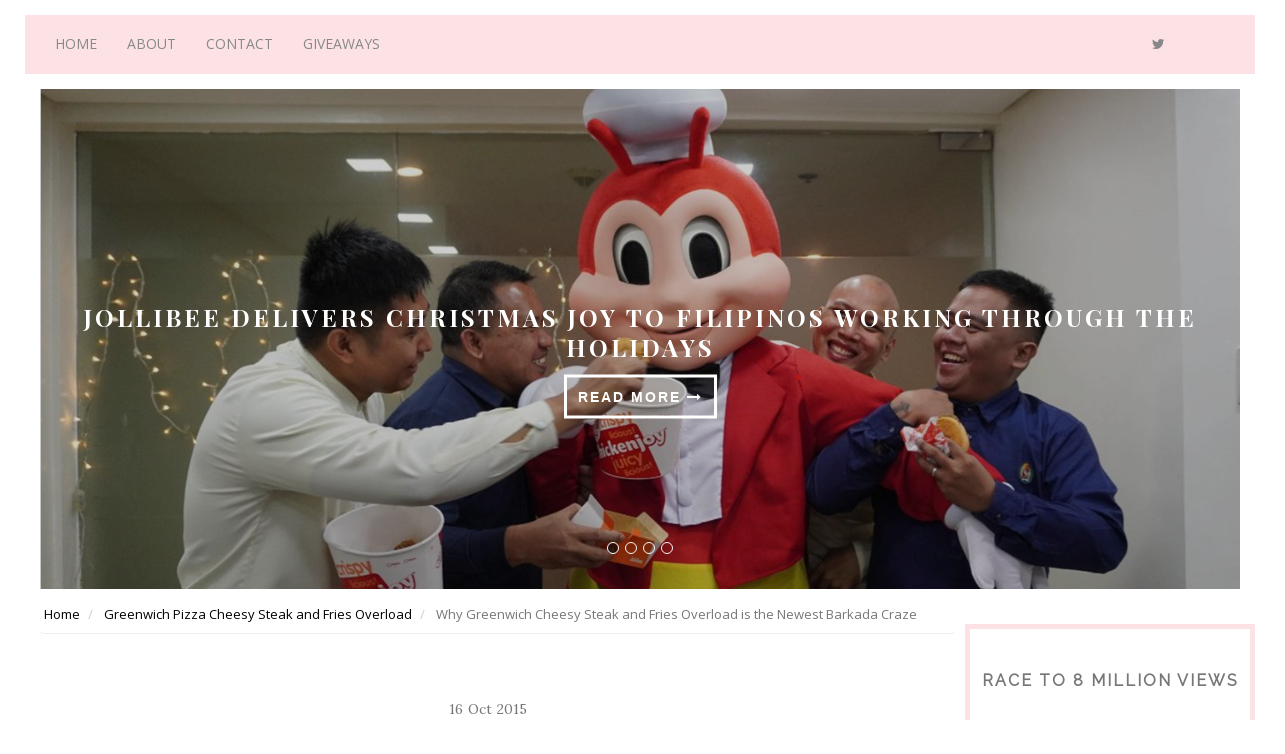

--- FILE ---
content_type: text/html; charset=UTF-8
request_url: http://www.r0ckstarm0mma.com/b/stats?style=BLACK_TRANSPARENT&timeRange=ALL_TIME&token=APq4FmCgTuYdpnb494wrKU4-tJsBhibc6egaebY0vVQ-fS9i6KaiWPSSRuEfhWhgysTmrQDO9nsNto0qJa8bWL3dNUblsnfGXQ
body_size: 262
content:
{"total":9098997,"sparklineOptions":{"backgroundColor":{"fillOpacity":0.1,"fill":"#000000"},"series":[{"areaOpacity":0.3,"color":"#202020"}]},"sparklineData":[[0,42],[1,23],[2,37],[3,49],[4,70],[5,77],[6,100],[7,69],[8,49],[9,92],[10,88],[11,64],[12,75],[13,63],[14,55],[15,19],[16,44],[17,20],[18,26],[19,19],[20,20],[21,18],[22,18],[23,18],[24,19],[25,16],[26,32],[27,22],[28,22],[29,18]],"nextTickMs":48000}

--- FILE ---
content_type: text/html; charset=utf-8
request_url: https://accounts.google.com/o/oauth2/postmessageRelay?parent=http%3A%2F%2Fwww.r0ckstarm0mma.com&jsh=m%3B%2F_%2Fscs%2Fabc-static%2F_%2Fjs%2Fk%3Dgapi.lb.en.OE6tiwO4KJo.O%2Fd%3D1%2Frs%3DAHpOoo_Itz6IAL6GO-n8kgAepm47TBsg1Q%2Fm%3D__features__
body_size: 160
content:
<!DOCTYPE html><html><head><title></title><meta http-equiv="content-type" content="text/html; charset=utf-8"><meta http-equiv="X-UA-Compatible" content="IE=edge"><meta name="viewport" content="width=device-width, initial-scale=1, minimum-scale=1, maximum-scale=1, user-scalable=0"><script src='https://ssl.gstatic.com/accounts/o/2580342461-postmessagerelay.js' nonce="towD5SGDjRgr_kc_g_Tk4w"></script></head><body><script type="text/javascript" src="https://apis.google.com/js/rpc:shindig_random.js?onload=init" nonce="towD5SGDjRgr_kc_g_Tk4w"></script></body></html>

--- FILE ---
content_type: text/plain
request_url: https://www.google-analytics.com/j/collect?v=1&_v=j102&a=467836714&t=pageview&_s=1&dl=http%3A%2F%2Fwww.r0ckstarm0mma.com%2F2015%2F10%2Fwhy-greenwich-cheesy-steak-and-fries.html&ul=en-us%40posix&dt=Why%20Greenwich%20Cheesy%20Steak%20and%20Fries%20Overload%20is%20the%20Newest%20Barkada%20Craze%20%7C%20Rockstarmomma&sr=1280x720&vp=1280x720&_u=IEBAAEABAAAAACAAI~&jid=1140233395&gjid=865448663&cid=121023242.1766532714&tid=UA-2783975-1&_gid=165771995.1766532714&_r=1&_slc=1&z=1918596347
body_size: -451
content:
2,cG-QQG3LH0ZEH

--- FILE ---
content_type: text/javascript; charset=UTF-8
request_url: http://www.r0ckstarm0mma.com/feeds/posts/default/?max-results=4&orderby=published&alt=json-in-script&callback=showrecentposts1
body_size: 68625
content:
// API callback
showrecentposts1({"version":"1.0","encoding":"UTF-8","feed":{"xmlns":"http://www.w3.org/2005/Atom","xmlns$openSearch":"http://a9.com/-/spec/opensearchrss/1.0/","xmlns$blogger":"http://schemas.google.com/blogger/2008","xmlns$georss":"http://www.georss.org/georss","xmlns$gd":"http://schemas.google.com/g/2005","xmlns$thr":"http://purl.org/syndication/thread/1.0","id":{"$t":"tag:blogger.com,1999:blog-1212743850569604276"},"updated":{"$t":"2025-12-23T03:43:03.947-08:00"},"category":[{"term":"events"},{"term":"Health"},{"term":"Beauty"},{"term":"PLDT Home"},{"term":"Shopee"},{"term":"Food"},{"term":"fashion"},{"term":"baby"},{"term":"Celebrities"},{"term":"Robinsons Supermarket"},{"term":"Lifestyle"},{"term":"Shopee Philippines"},{"term":"pregnancy"},{"term":"SM Supermalls"},{"term":"skincare"},{"term":"tagged"},{"term":"Fitness"},{"term":"Jollibee"},{"term":"Shopee Beauty"},{"term":"sale"},{"term":"Philippines"},{"term":"promo"},{"term":"PayMaya"},{"term":"wellness"},{"term":"Anne Curtis"},{"term":"Ensogo deals"},{"term":"KidZania Manila"},{"term":"contest"},{"term":"Watsons Philippines"},{"term":"Home"},{"term":"makeup"},{"term":"sale alert"},{"term":"PayMaya Promo"},{"term":"Shopee sale"},{"term":"UNIQLO Philippines"},{"term":"Unilever"},{"term":"Watsons"},{"term":"blogging"},{"term":"love"},{"term":"shopping"},{"term":"Boracay"},{"term":"Christmas"},{"term":"PLDT Home Biz"},{"term":"SM Beauty"},{"term":"SM Megamall"},{"term":"SM North Edsa"},{"term":"Sarah Geronimo"},{"term":"Tech"},{"term":"giveaway"},{"term":"travel"},{"term":"Barbie"},{"term":"Giveaways"},{"term":"Madiskarte Moms PH"},{"term":"The SM Store"},{"term":"Unilever Philippines"},{"term":"manila"},{"term":"parenting"},{"term":"Acer Philippines"},{"term":"Cebuana Lhuillier"},{"term":"Christmas Party"},{"term":"HOOQ Philippines"},{"term":"John Lloyd Cruz"},{"term":"Jollibee Chickenjoy"},{"term":"Marian Rivera"},{"term":"PLDT"},{"term":"Red Ribbon Cake"},{"term":"SM malls"},{"term":"Uniqlo"},{"term":"blog giveaway"},{"term":"family"},{"term":"favorite lovesong"},{"term":"motherhood"},{"term":"piolo pascual"},{"term":"running"},{"term":"Baskin Robbins branch in philippines"},{"term":"Bounty Fresh"},{"term":"Cetaphil"},{"term":"Christian Bautista"},{"term":"HAIR CARE"},{"term":"Happy New Year"},{"term":"International Women’s Month"},{"term":"Jessy Mendiola"},{"term":"Jollibee Kids Club"},{"term":"KathNiel"},{"term":"Liza Soberano"},{"term":"Manny Pacquiao"},{"term":"Max's restaurant"},{"term":"Mommy Bloggers Philippines"},{"term":"Nickelodeon"},{"term":"Nuffnang"},{"term":"Paymaya Philippines"},{"term":"Robinsons Department Store"},{"term":"Robinsons Rewards Card"},{"term":"SM Foundation"},{"term":"SM Prime"},{"term":"SM Stationery"},{"term":"Sarah Lahbati"},{"term":"Shopee 7.7 Mid-Year Sale"},{"term":"ShopeePay"},{"term":"SvelT’i"},{"term":"Team Kramer"},{"term":"Vacation"},{"term":"Valentine's Day"},{"term":"Villa del Conte chocolates"},{"term":"Zumba"},{"term":"advocacy"},{"term":"beach"},{"term":"birthday"},{"term":"blogger"},{"term":"cashback paymaya"},{"term":"coffee"},{"term":"donation"},{"term":"grocery shopping"},{"term":"happiness"},{"term":"honestbee"},{"term":"mompreneurs"},{"term":"online shopping"},{"term":"ootd"},{"term":"pregnant"},{"term":"romwe sale discount"},{"term":"skin care"},{"term":"summer"},{"term":"#HappyHoliDANES"},{"term":"#SMStationeryArtFest"},{"term":"8.8 Mega Flash Sale on Shopee"},{"term":"AIA Philam Life"},{"term":"Acer"},{"term":"Aldub"},{"term":"Avida Land"},{"term":"Beko"},{"term":"Beko Pilipinas"},{"term":"Beko Pilipinas Corporation"},{"term":"BlueWater Day Spa"},{"term":"Bonchon"},{"term":"Breeze Philippines"},{"term":"Breville Scraper Mixer Pro"},{"term":"Brother Philippines"},{"term":"Cebu Pacific"},{"term":"Coco martin"},{"term":"Coke"},{"term":"Cole Haan Philippines"},{"term":"Colgate"},{"term":"Digital Walker"},{"term":"Dingdong Dantes"},{"term":"E! News Asia Special"},{"term":"Easter sunday events Manila"},{"term":"Enrique Gil"},{"term":"Fun Run"},{"term":"Gilas Pilipinas"},{"term":"Google"},{"term":"Greenwich Barkada"},{"term":"Gretchen Ho"},{"term":"HOOQ"},{"term":"HOOQ  Philippines"},{"term":"Halloween party"},{"term":"Home Appliances"},{"term":"How to get HOOQ"},{"term":"Ipanema"},{"term":"It Takes Gutz to be a Gutierrez"},{"term":"Iza Calzado"},{"term":"Jack ‘n Jill"},{"term":"Joy Dishwashing Liquid"},{"term":"Karylle"},{"term":"Kathryn Bernardo"},{"term":"Klook Philippines"},{"term":"Korean skincare"},{"term":"L'Oreal Professionel"},{"term":"Lac philippines"},{"term":"Landers Superstore"},{"term":"Lazada Philippines"},{"term":"Live Like A Pro"},{"term":"Maine Mendoza"},{"term":"Marc Pingris"},{"term":"Maya pancakes"},{"term":"MediCard philippines"},{"term":"Mommy Mundo"},{"term":"NBA"},{"term":"Nadine Lustre"},{"term":"One Tagaytay Place"},{"term":"Oppo Philippines"},{"term":"PLDT High Speed Hitters"},{"term":"PLDT Home ambassador"},{"term":"Pampers Baby Dry"},{"term":"PayMaya card"},{"term":"Philippine Fashion Week"},{"term":"Pia Wurtzbach"},{"term":"Pilipinas Shell"},{"term":"Pond's"},{"term":"Promil Four"},{"term":"Robinsons Place Antipolo"},{"term":"Robinsons Selections"},{"term":"RunRio"},{"term":"SM"},{"term":"SM Makati"},{"term":"SM Mall of Asia"},{"term":"SM Store"},{"term":"SM Woman"},{"term":"Selsun Blue PH"},{"term":"Serenitea"},{"term":"Serenitea philippines"},{"term":"Shopee 5.5 Brands Festival"},{"term":"Skechers Philippines"},{"term":"Solenn Heusaff"},{"term":"Tokyo Tokyo philippines"},{"term":"Unilever Beauty"},{"term":"Uratex Philippines"},{"term":"Uratex Premium Mattress"},{"term":"World Toilet Day"},{"term":"award"},{"term":"baby essentials"},{"term":"baby. birthday"},{"term":"beauty blogger"},{"term":"blk cosmetics"},{"term":"blue water day spa"},{"term":"eBay"},{"term":"first aid kit"},{"term":"flood"},{"term":"gift ideas"},{"term":"glutathione"},{"term":"gut health"},{"term":"honestbee Philippines"},{"term":"jollibee dancing doll"},{"term":"korean beauty"},{"term":"lazada"},{"term":"lazada sale"},{"term":"learning"},{"term":"milk tea"},{"term":"mother's day"},{"term":"mother's day gift ideas"},{"term":"nail art"},{"term":"noche buena"},{"term":"recipe"},{"term":"snacks"},{"term":"typhoon"},{"term":"#AirOptixColorsPlayDay"},{"term":"#AweSM"},{"term":"#BREVILLElizeyourKitchenDay"},{"term":"#CelebrateWellness Robinsons Supermarket"},{"term":"#NeverFade"},{"term":"2008"},{"term":"7-Eleven"},{"term":"ASUS"},{"term":"Abs-Cbn"},{"term":"Acer Day 2021"},{"term":"Acer Swift"},{"term":"Acer brand ambassadors"},{"term":"Aga Muhlach"},{"term":"Air Optix Colors and FreshLook Color Contact Lenses"},{"term":"Alden Richards"},{"term":"Alex Gonzaga Uniqlo"},{"term":"American Idol season 7"},{"term":"Andi Manzano-Reyes"},{"term":"Anne Curtis CityMall"},{"term":"AntiRadiation Glasses"},{"term":"Apple"},{"term":"Araneta City"},{"term":"Ashop commerce"},{"term":"Aveeno Baby"},{"term":"Aveeno and Shopee"},{"term":"Avida"},{"term":"Avon Philippines"},{"term":"Avon fashion"},{"term":"Axe Apollo Space Academy"},{"term":"BDO Junior Savers Account"},{"term":"BDO Unibank"},{"term":"BIC pens"},{"term":"BLACKPINK"},{"term":"Barbie Almalbis-Honasan"},{"term":"Barbie Philippines"},{"term":"Baskin Robbins Philippines"},{"term":"Baskin-Robbins"},{"term":"Baskin-Robbins Philippines"},{"term":"Bea Alonzo"},{"term":"Beauty Scents Philippines"},{"term":"Bela Padilla"},{"term":"Belle de Jour"},{"term":"Belo"},{"term":"Betadine Feminine Wash"},{"term":"Biogenic Alcohol"},{"term":"Biore philippines"},{"term":"BloggerBabes"},{"term":"Bora"},{"term":"Breastfeeding Tips"},{"term":"Breville"},{"term":"Breville blender"},{"term":"Brittany Corporation"},{"term":"Bumpdate"},{"term":"C-lium fibre"},{"term":"COVID-19 pandemic"},{"term":"Caritas Manila"},{"term":"Casa Italia"},{"term":"Casa Italia branches"},{"term":"Catriona Gray"},{"term":"Century Tuna"},{"term":"Century Tuna Superbods"},{"term":"Century Tuna recipes"},{"term":"Cetaphil Baby"},{"term":"Cetaphil philippines"},{"term":"Chef Edward Mateo"},{"term":"Chef Florabel"},{"term":"Chinese New year"},{"term":"Chris Tiu"},{"term":"Christine Bersola-Babao"},{"term":"Christmas gift ideas"},{"term":"Christmas recipes"},{"term":"Citi Credit Cards"},{"term":"Coca-cola"},{"term":"Cohen’s Lifestyle Program"},{"term":"Collagen"},{"term":"Commenter of the Month"},{"term":"Cordlife Philippines"},{"term":"Cream Silk"},{"term":"Cream Silk Transformations"},{"term":"Danes Cheese Ball"},{"term":"Darren Espanto"},{"term":"Defensil Isopropyl Alcohol"},{"term":"Dimples Romana"},{"term":"Domex"},{"term":"Domex Philippines"},{"term":"Dove"},{"term":"Downy Parfum Collection"},{"term":"Drew Arellano"},{"term":"Dyna Drug Corporation"},{"term":"E-Commerce"},{"term":"Earth Day 2021"},{"term":"Easter Egg Hunt Events for 2017 in Manila"},{"term":"Electrolux  UltimateCare washing machines"},{"term":"Erceflora ProbiBears"},{"term":"Esfolio Philippines"},{"term":"Eugene Domingo"},{"term":"Explore Wellness with Robinsons Supermarket"},{"term":"Feng Shui Master Hanz Cua"},{"term":"Fifth Rack Concept Store"},{"term":"Financial Freedom"},{"term":"Firefly LED"},{"term":"Fitness First"},{"term":"Forever21"},{"term":"Forresta Alabang"},{"term":"Friend award"},{"term":"GSK Philippines"},{"term":"Gary Valenciano"},{"term":"Gawad Madiskarte 2022"},{"term":"Gawad Madiskarte 2025"},{"term":"Gerald Anderson"},{"term":"Gestational Diabetes Mellitus"},{"term":"GetGo points"},{"term":"Gift of Health"},{"term":"Gigi de Lana"},{"term":"Girlstuff Philippines"},{"term":"GlaxoSmithKline"},{"term":"Glorietta"},{"term":"Glutamax Philippines"},{"term":"Grab Philippines"},{"term":"Great Asians Secrets Giveaway"},{"term":"Great Northern Sale"},{"term":"HBO Go"},{"term":"Hakubi White C"},{"term":"Hallmark"},{"term":"Halloween"},{"term":"Hamilo Coast"},{"term":"Happy Skin"},{"term":"HarvestFresh"},{"term":"Havaianas"},{"term":"Head \u0026 Shoulders"},{"term":"Heart Evangelista"},{"term":"Hi-5 Philippines"},{"term":"Hit A Bargain"},{"term":"Hong Kong Disneyland"},{"term":"Hot Wheels"},{"term":"Inc."},{"term":"India"},{"term":"It's more fun in the Philippines"},{"term":"Japan"},{"term":"Johnson \u0026 Johnson on Shopee"},{"term":"Jollibee 20th Maaga ang Pasko"},{"term":"Jollibee App"},{"term":"Jollibee Family Bee Day Grand Picnic"},{"term":"Jolly Spaghetti"},{"term":"K-Pop"},{"term":"Kdrama"},{"term":"Kenny Rogers Roasters"},{"term":"Kidzania manila location"},{"term":"Kim Jones"},{"term":"Klook"},{"term":"Klook Travel Fest 2019"},{"term":"Kyline Alcantara"},{"term":"L'Oreal Paris Revitalift"},{"term":"LANBENA"},{"term":"Landers Superstore branches"},{"term":"Landers Superstore's Manila"},{"term":"Lee Style Army 2013"},{"term":"Lee jeans"},{"term":"Live Your World"},{"term":"Lourd Ramos"},{"term":"Love Forecast for 2015"},{"term":"M Lhuillier"},{"term":"Madonna"},{"term":"Makati"},{"term":"Mandaue Foam"},{"term":"Manila Blogs"},{"term":"Mariah Carey"},{"term":"Maternity Wing"},{"term":"Matteo Guidicelli"},{"term":"Maxene Magalona"},{"term":"Max’s Restaurant"},{"term":"Maymay Entrata"},{"term":"McDo"},{"term":"McDonald's"},{"term":"McDonald's Happy Meal"},{"term":"McDonald’s"},{"term":"McVitie’s Digestives biscuits"},{"term":"Miss Universe PH 2024"},{"term":"Mommy Bloggers"},{"term":"Mother’s Day"},{"term":"Nestle"},{"term":"Neurobion"},{"term":"New Best Ever Joy"},{"term":"Nick Takes Over Your School"},{"term":"Nokia"},{"term":"Novotel Manila Araneta Center"},{"term":"Nurture the Gift"},{"term":"OFW"},{"term":"OOkla"},{"term":"OctoberFresh"},{"term":"Okada Manila"},{"term":"Ondoy"},{"term":"Ookla Speedtest Awards"},{"term":"OtterBox"},{"term":"PLAY at Okada Manila"},{"term":"PLDT Home Always On"},{"term":"PLDT Home Fibr"},{"term":"PLDT Home Holideals"},{"term":"PLDT Home Rewards Grand Giveaway"},{"term":"PLDT Home Wifi"},{"term":"PLDT Promo"},{"term":"PLDT Viu"},{"term":"PVL"},{"term":"Pacman"},{"term":"Pampers Philippines"},{"term":"Panasonic Philippines"},{"term":"Pantene"},{"term":"PayMaya QR"},{"term":"Paymaya Referral"},{"term":"Payperpost"},{"term":"PhilCare"},{"term":"Philam Life"},{"term":"Philam Vitality"},{"term":"Philippine Red Cross"},{"term":"Philippine fashion"},{"term":"Pinay"},{"term":"Pinoy"},{"term":"Pneumonia"},{"term":"Posh Nails"},{"term":"Precious Lara Quigaman"},{"term":"Purefoods"},{"term":"Puregold Philippines"},{"term":"RCBC"},{"term":"RCBC Savings Bank"},{"term":"Ramiele Malubay"},{"term":"Red Ribbon cakes"},{"term":"Refrigerator"},{"term":"Robinsons Supermarket Wellness Festival"},{"term":"Robinsons Supermarket promo"},{"term":"Rossi Sweet Red wine"},{"term":"Route to Wellness"},{"term":"Row 101 Summer Pop Up Store"},{"term":"Ruffa Gutierrez"},{"term":"Run"},{"term":"Run for a Cause"},{"term":"Ryan Agoncillo"},{"term":"SB19"},{"term":"SM Advantage Card"},{"term":"SM Aura"},{"term":"SM City Masinag"},{"term":"SM Kids’ Fashion Denim collection"},{"term":"SM Megamall’s Mega Food Sale"},{"term":"SM SAle"},{"term":"Santa"},{"term":"Schick"},{"term":"Selsun Blue Confidence"},{"term":"Shopee 10.10 Brands Festival"},{"term":"Shopee Unilever store"},{"term":"Shopee's 5.5 Brands Festival"},{"term":"Shopee's 8.8 MEGA FLASH SALE"},{"term":"Shopee's 9.9 Super Shopping Day"},{"term":"Shopkins"},{"term":"Shu Uemura  Powerplant Mall"},{"term":"Shu Uemura eyelash curler"},{"term":"Shutter Count"},{"term":"Simon Cowell"},{"term":"Skechers Kids"},{"term":"Skin"},{"term":"Smorty"},{"term":"Snow Crystal White Tomato"},{"term":"Solaire Resort and Casino"},{"term":"Solane"},{"term":"Soyami"},{"term":"Squid game"},{"term":"Star Cinema"},{"term":"Star Margarine"},{"term":"Sulit.com.ph"},{"term":"Sulit.com.ph OLX.ph"},{"term":"Sunblock"},{"term":"Super8 Philippines"},{"term":"Superbods"},{"term":"Surf"},{"term":"SvelT’i Health and Beauty Centre"},{"term":"SvelT’i branches"},{"term":"Tagaytay"},{"term":"Taiwan Excellence"},{"term":"Tatt Awards 2014"},{"term":"The Goodwill Market"},{"term":"The Voice Kids"},{"term":"Thunderbird Resorts"},{"term":"Tickles SM Megamall"},{"term":"Toni Gonzaga"},{"term":"Toy Review"},{"term":"Trinoma"},{"term":"True home manila"},{"term":"Tupperware"},{"term":"Turks shawarma"},{"term":"UK"},{"term":"Uber"},{"term":"Universal Robina Corporation"},{"term":"Urban Kitchen"},{"term":"VIU  Philippines"},{"term":"Valentine's day gift ideas"},{"term":"Valentine’s Day"},{"term":"Versace Jeans"},{"term":"Virginia Food"},{"term":"W Express \u0026 KVAC"},{"term":"WOW Philippines Travel Agency"},{"term":"Watsons  SWITCH and SAVE"},{"term":"Women's Month"},{"term":"World Chicken and Egg Day 2019"},{"term":"World Citi Med"},{"term":"Xian Lim"},{"term":"Yassi Pressman"},{"term":"YouTube"},{"term":"Zen Institute"},{"term":"advertise on blogs"},{"term":"ai-non cutest baby photo contest"},{"term":"android app"},{"term":"anti-aging products"},{"term":"app"},{"term":"art"},{"term":"auction"},{"term":"augmented reality"},{"term":"baby hiccups"},{"term":"baby products"},{"term":"baby stuff"},{"term":"back pains"},{"term":"banoffee pie"},{"term":"beauty skincare tips"},{"term":"birthday party"},{"term":"blog"},{"term":"blog for money"},{"term":"blogging contest"},{"term":"boxing"},{"term":"boy"},{"term":"burger king branches Philippines"},{"term":"business"},{"term":"cake"},{"term":"calpol"},{"term":"cheese ball"},{"term":"condo living"},{"term":"contest manila 2014"},{"term":"cord blood cord lining banking"},{"term":"coronavirus"},{"term":"crispy pata"},{"term":"dance"},{"term":"diet"},{"term":"dietary supplement"},{"term":"discount"},{"term":"dreamtopia"},{"term":"education"},{"term":"enchong dee"},{"term":"father's day"},{"term":"food sale"},{"term":"giftedness"},{"term":"gifts"},{"term":"girl"},{"term":"grand prize winner"},{"term":"hair"},{"term":"halloween events"},{"term":"husband"},{"term":"ice cream"},{"term":"insurance"},{"term":"iphone"},{"term":"julia montes"},{"term":"k-beauty"},{"term":"kids"},{"term":"labor"},{"term":"lechon"},{"term":"magic flakes commercial john lloyd"},{"term":"maki"},{"term":"making money online"},{"term":"mall"},{"term":"manila contest"},{"term":"millenial moms"},{"term":"mommy blogger"},{"term":"mortgage calculator"},{"term":"mother's day video"},{"term":"movie"},{"term":"my life"},{"term":"nail polish"},{"term":"online sellers"},{"term":"palawan"},{"term":"pandemic"},{"term":"photography"},{"term":"pizza"},{"term":"pregnant moms"},{"term":"probiotic"},{"term":"quarter life crisis"},{"term":"raffle"},{"term":"red ribbon"},{"term":"restaurant"},{"term":"romwe sale"},{"term":"sale mandaue foam manila"},{"term":"sanicare philippines"},{"term":"selfie"},{"term":"shopping cart software"},{"term":"shopping tips"},{"term":"skinwhite"},{"term":"smart"},{"term":"smart snacking"},{"term":"soya"},{"term":"soyami soya chips"},{"term":"spa review"},{"term":"style"},{"term":"toothpaste"},{"term":"top Places to Take the Kids for Easter Egg Hunting in manila"},{"term":"true value manila"},{"term":"unilever sale"},{"term":"watsons  Holiday"},{"term":"weight loss"},{"term":"weightloss"},{"term":"white sand"},{"term":"whitening soap"},{"term":"women"},{"term":"women empowerment"},{"term":"#AirOptixLongHourWear"},{"term":"#AlliedAgainstDengue"},{"term":"#AmwayGlisterKiss"},{"term":"#AvidaHomeCooking"},{"term":"#BICBrightFutures"},{"term":"#BICtoschool"},{"term":"#BLOGGEDFamFirstAtSM"},{"term":"#BYO Project Pie"},{"term":"#BestEverLife Salu-Salo Joy"},{"term":"#BloggerBabesXmasMeet"},{"term":"#BreatheEasyWithOmron"},{"term":"#CalpolMakeNoMistake"},{"term":"#Cheers"},{"term":"#CherryChristmas"},{"term":"#ChickenOrBeef"},{"term":"#ChoosePampers"},{"term":"#ColgateSlimSoftGoldCharcoal"},{"term":"#ColorYourMood"},{"term":"#ControlYourFrizz"},{"term":"#ConversePHx65MissUniverse"},{"term":"#CreamOFlixFest"},{"term":"#CreateLegacies"},{"term":"#DADVENTURES"},{"term":"#DWChristmasComesEarly"},{"term":"#DelightfullyReal"},{"term":"#ExploreWellness2017"},{"term":"#FamFirstAtSM"},{"term":"#FeelsLikeFreedom"},{"term":"#FreshBreathAlert"},{"term":"#FreshLookEverydayWear"},{"term":"#FreshlookAirOptixHoliday"},{"term":"#GWorldPizzaDay"},{"term":"#GetNautiWithTommy"},{"term":"#GoSwift"},{"term":"#GreatChiccoSale"},{"term":"#GreenbeltShoppingRace"},{"term":"#HOOQTurnsTwo"},{"term":"#HappyBdayPilipinas"},{"term":"#HealthyOptionsHolidays"},{"term":"#IDoItTwiceAWeek"},{"term":"#ILoveWellness"},{"term":"#IpanemaSelfeet"},{"term":"#IslandCove20"},{"term":"#KFCExtraCrispy"},{"term":"#KaEatSaanSarap"},{"term":"#KayoRinPo"},{"term":"#KindnessIsSimple"},{"term":"#LUXNights"},{"term":"#LakingAmazing"},{"term":"#LandersAlabangWest"},{"term":"#LetsPlayNowAtSM"},{"term":"#LysolMaxiMom"},{"term":"#MagicMoments"},{"term":"#MakeYourSummer"},{"term":"#MarksBetter Whopper Burger King"},{"term":"#McDoParty"},{"term":"#MerrySMChristmas"},{"term":"#MerrySMChristmas2015"},{"term":"#ModernFilipina"},{"term":"#MyCetaphilBaby"},{"term":"#NationalTempuraDay"},{"term":"#NationalThankYouDay"},{"term":"#OurLoveForever"},{"term":"#PabaongPagmamahal"},{"term":"#PambansangManok"},{"term":"#PanaloShoppingMoments"},{"term":"#PinoyAndProud"},{"term":"#PocketfullOf"},{"term":"#PondsBigBeautySale"},{"term":"#PusoToTheMax"},{"term":"#RCBCMyDebitMastercard"},{"term":"#RCBCReadySetSeoul"},{"term":"#RideTheKWave"},{"term":"#Row101SummerPopUp"},{"term":"#SMBeautyPROCard"},{"term":"#SMEyesonFleek"},{"term":"#SMLipstickFest"},{"term":"#SMWorldofBeauty"},{"term":"#SPKFans"},{"term":"#SanosanBathTimeFun"},{"term":"#SeasonOfGifting"},{"term":"#ShareTheMagic"},{"term":"#ShiseidoTheCollagen"},{"term":"#ShopkinsLive"},{"term":"#ShopkinsLive Concert in the Philippines"},{"term":"#SingYourwayToLondon Costa Coffee"},{"term":"#StarFairyBread"},{"term":"#StarSiKidStarSiMommy"},{"term":"#StepUpYourEyeGame SM Beauty"},{"term":"#StopBullying #PullitOff Acer"},{"term":"#SummerHairExpert"},{"term":"#SuperMoms"},{"term":"#SuperSummerAtSM2017"},{"term":"#TattAwards 2K14"},{"term":"#TeenWeekPH2016"},{"term":"#ThankUTogether"},{"term":"#TheFutureIsCreative campaign"},{"term":"#ThePowerofLipstick"},{"term":"#TitusPensPH"},{"term":"#TommyHilfigerWatchesPH"},{"term":"#TommyXGigiPH"},{"term":"#TuloyPaRinAngPasko"},{"term":"#UpAtThePent"},{"term":"#ZaloraPH"},{"term":"#ZeroWorries Life"},{"term":"#myhealthierplace"},{"term":"#startbelieving rcbc"},{"term":"#starwarsXfoldedandhung"},{"term":"#youknowwhatsannoying"},{"term":"\u0026 Beer Festival"},{"term":"000)"},{"term":"000mAh Powerbank Review"},{"term":"1 MILLION pageviews blog giveaway"},{"term":"1 Million Clean Toilets"},{"term":"1 Million Pounds National Weight Loss Challenge"},{"term":"100 Days of Caring and Giving SM Christmas"},{"term":"100% Whole Mom"},{"term":"10th Fit \u0026 Fun Wellness Buddy Run 2017"},{"term":"11th Fit \u0026 Fun Wellness Buddy Run"},{"term":"12.12 Big Christmas Sale on Shopee"},{"term":"126th Independence Day"},{"term":"12HoursFresh"},{"term":"164 sa balota"},{"term":"1M Clean Toilets Movement"},{"term":"1MCleanToilets"},{"term":"1st PVL finals match"},{"term":"2012"},{"term":"2012 halloween"},{"term":"2014 Coca-Cola Modern Glass collection"},{"term":"2014 FIBA World Cup"},{"term":"2014 MINI COOPER"},{"term":"2014 MINI COOPER S"},{"term":"2014 McDonald’s Coca-Cola Glasses"},{"term":"2015 Animal Zodiac Forecast"},{"term":"2015 Bakery Fair UFC Flour"},{"term":"2015 Feng Shui Updates for the Year of the Wood Sheep"},{"term":"2015 The Year of the Wood Sheep"},{"term":"2015 World Toilet Day"},{"term":"2016 Greenwich Ultimate Bandkada"},{"term":"2016 Miss Universe"},{"term":"2016 Miss Universe Candidates"},{"term":"2016 SikatPinoy National Trade Fair"},{"term":"2017 Easter Egg Hunts"},{"term":"2017 Easter events"},{"term":"2017 READY Disaster Resilience Forum"},{"term":"2017 highlights"},{"term":"2017 recap"},{"term":"2017 resolutions"},{"term":"2018 SM Little Stars"},{"term":"2018 blog aspirations"},{"term":"2018 goals"},{"term":"2020 Belle de Jour Power Planner"},{"term":"2021 Viviamo journal"},{"term":"21st Century Diseases"},{"term":"2TradeAsia"},{"term":"2nd Avenue"},{"term":"2nd Metrobank Wellness Expo 2016"},{"term":"2th Robinsons Supermarket's Fit \u0026 Fun Buddy Run"},{"term":"3 Day Sale"},{"term":"3.3 Shopee Milyonaryo"},{"term":"30 years of Brownies"},{"term":"34 weeks"},{"term":"35 weeks pregnant"},{"term":"36 weeks pregnant"},{"term":"37 weeks pregnant"},{"term":"38 weeks pregnant"},{"term":"3G"},{"term":"3d photobooth gallery"},{"term":"4.4 ShopeePay Sale"},{"term":"400+ Giveaway"},{"term":"4th Jollibee Family Values Awards"},{"term":"4th Yoshinoya  Gyudon Eating Contest"},{"term":"5 Tips on  How to Teach Your Kids about Financial Literacy"},{"term":"5 activities to turn family merienda into fun bonding moments"},{"term":"555 Sardines"},{"term":"6 Step Daily Skincare Routine"},{"term":"7-Eleven promo contest"},{"term":"71 Gramercy makati"},{"term":"71 gramercy location"},{"term":"7th Fit and Fun Wellness Buddy Run"},{"term":"7th Fit and Fun Wellness Buddy Run review"},{"term":"7th High"},{"term":"8.8 Shopee Mega Flash Sale"},{"term":"8.8 ShopeePay Festival"},{"term":"8th Robinsons' Fit \u0026 Fun Wellness Buddy Run"},{"term":"9.9 Super Shopping Day"},{"term":"A Day in the Life"},{"term":"A Pocket Full of Cheers"},{"term":"A Shoe Tale Giveaway"},{"term":"A1 Driving school"},{"term":"AIA Future Builder"},{"term":"AIA Med-Assist for children"},{"term":"AIA PH"},{"term":"AIA Philam Life plan"},{"term":"AIA Philam Life’s All-in-One 5\/10 Pay"},{"term":"AIA Philippines"},{"term":"AIA Total Health Solution"},{"term":"AIR OPTIX COLORS promo"},{"term":"AIRism Camisole"},{"term":"AIRism V-Neck Shirt"},{"term":"AJI-SINIGANG Cube"},{"term":"ALLMO$T"},{"term":"AOC"},{"term":"AOC D2357Ph 3D Monitor"},{"term":"AOC i2353Ph IPS Monitor"},{"term":"AOSEPT PLUS  with HydraGlyde lens care solution"},{"term":"AP Partylist"},{"term":"ARTISTE SPACE"},{"term":"ASEAN Online Sale Day"},{"term":"ASEAN Online Sale on Shopee"},{"term":"ASUS ZenWiFi XT8"},{"term":"ASUS Zenpower 10050mAh Power Bank"},{"term":"ATC COENZYME Q10"},{"term":"AXE Apollo Global Space Camp"},{"term":"AXE Apollo Hyperdrive Promo"},{"term":"AXE Apollo Space Simulator"},{"term":"AXE Philippines"},{"term":"Abbott"},{"term":"Abbott Philippines"},{"term":"Abbott on Shopee"},{"term":"Abbott's Exclusive Family Bundle"},{"term":"Aboitiz SM Prime"},{"term":"Accufirme Treatment Review"},{"term":"Ace Hardware"},{"term":"Acer 2014 promo"},{"term":"Acer Day 2025 “Break the Limit\" concert"},{"term":"Acer Day concert"},{"term":"Acer Iconia Tab 8"},{"term":"Acer Iconia Tab A510 Olympic Games Edition"},{"term":"Acer Liquid E2 smartphone"},{"term":"Acer One 8 T2 Tablet"},{"term":"Acer One Plus Juan Promo"},{"term":"Acer Philippines anniversary"},{"term":"Acer Philippines new products"},{"term":"Acer Power Tech Showcase 2012"},{"term":"Acer Products"},{"term":"Acer Promo"},{"term":"Acer Spin"},{"term":"Acer Spin Laptop"},{"term":"Acer laptop innovators new campaign"},{"term":"Acer new brand campaign"},{"term":"Acer promos 2015"},{"term":"Acer school year 2015"},{"term":"Active Fun"},{"term":"AddDreamsToCart"},{"term":"Adidas  discount Citi credit card"},{"term":"Advanced mortgage Calculator"},{"term":"Adventure Time"},{"term":"Aging"},{"term":"Agoda"},{"term":"Ai-ai delas Alas"},{"term":"Air Optix Colors"},{"term":"Air Optix Colors Christmas Promo"},{"term":"Air Optix Philippines"},{"term":"Airplane Themed Birthday Party"},{"term":"Aiza Seguerra"},{"term":"Ajax"},{"term":"Ajinomoto's Sarsaya Oyster Sauce"},{"term":"Aklan"},{"term":"Ako Na Lang"},{"term":"Ako'y Pilipino"},{"term":"Alaska Choco Milk Drink"},{"term":"Alaska Cycle Philippines"},{"term":"Alaska Fortified Powdered Milk Drink"},{"term":"Alaska IronKids Philippines Aquathlon"},{"term":"Alaska Milk on Shopee"},{"term":"Alaska Suki Program"},{"term":"Alaska The Power of Tri events"},{"term":"Alaska World Milk Day Family Run"},{"term":"Albert Kurniawan"},{"term":"Alcatel Android Phones"},{"term":"Alcatel One Touch"},{"term":"Alex Bruce"},{"term":"Alex Gonzaga"},{"term":"Alex Lagula magician contact number"},{"term":"Alexandra grecco"},{"term":"Alfa Gargle"},{"term":"Alfred Yao"},{"term":"Ali Mall"},{"term":"Alibaba Group"},{"term":"Alice Dixon"},{"term":"All Around Flush by Clocheflame"},{"term":"Alliance Select Superfish Pacific Salmon to Philippines"},{"term":"Almond Biscoff Bites"},{"term":"Alodia Gosiengfiao"},{"term":"Along with the Gods 1 \u0026 2"},{"term":"Alopecia"},{"term":"Alopecia Areata"},{"term":"Alopecia Awareness Month"},{"term":"Always Panalo Puregold"},{"term":"Alyssa Valdez"},{"term":"Amachan TV5"},{"term":"Amazing Race Asia 2"},{"term":"America"},{"term":"American Idol"},{"term":"American Idol 7"},{"term":"American Idol Season 11"},{"term":"Amherst Laboratories"},{"term":"Anchor Butter and Anchor Shredded Cheedar"},{"term":"Anchor dairy"},{"term":"Andi Eigenmann"},{"term":"Andre Paras"},{"term":"Andrea Brillantes"},{"term":"Android OS mobile shopping app"},{"term":"Angat Dam"},{"term":"Angel Locsin"},{"term":"Angel's Pizza and Pasta"},{"term":"Angel's Pizza and Pasta Combo"},{"term":"Angkas"},{"term":"Angkas Ambucycle"},{"term":"Angkas Bugay"},{"term":"Angkas Philippines"},{"term":"Angry Birds Happy Meal McDonald’s"},{"term":"Angry Birds movie"},{"term":"Anlene MoveMax"},{"term":"Anlene coffee"},{"term":"Anma Lifestyle Travel Wallet"},{"term":"Anna Banana"},{"term":"Anna banana song"},{"term":"Anne Clutz Eyeshadow Palette"},{"term":"Answers to FAQs about the New Johnson's Active Clean Baby Laundry Detergent"},{"term":"Any Concert Anywhere Raffle Promo"},{"term":"Anytime Fitness"},{"term":"Anytime Fitness Philippines"},{"term":"Apocket"},{"term":"Apostle Arsenio Ferriol"},{"term":"Appeton Weight Gain Adult"},{"term":"Apple Health"},{"term":"April swatch giveaway"},{"term":"Aptakid milk"},{"term":"Aquadome Multipure Water Purifier System"},{"term":"Aquafina Best Begins Now"},{"term":"Ariel 100 Fearless Filipinas"},{"term":"Ariel Wash Your Fears Away Womens Summit"},{"term":"Armada Hotel Manila"},{"term":"Armed Forces of the Philippines"},{"term":"Arnold Van Opstal"},{"term":"Arrow"},{"term":"Art Fest 2017"},{"term":"Art Of Delicious"},{"term":"Art Studio"},{"term":"Asia's Biggest Franchise Show"},{"term":"Asia's Next Top Model"},{"term":"Asian Cruise Trip"},{"term":"Asian Food Channel"},{"term":"Asian Secrets"},{"term":"Asian Secrets Whitening Spa"},{"term":"Asian secrets lulur"},{"term":"AsianLife"},{"term":"Aspire P3 Ultrabook"},{"term":"Aspire S5"},{"term":"Aspire Switch 10"},{"term":"Aspire V5 122P notebook"},{"term":"Aspire V5 473 PG notebook"},{"term":"Asthma"},{"term":"Astrovision"},{"term":"Asus M4A89GTD Pro\/USB3"},{"term":"Asus Zenbook"},{"term":"Asus Zenfone 2 Review"},{"term":"Asus netbook"},{"term":"Athena and Women's Health"},{"term":"Augmented Reality toys"},{"term":"Auntie Anne’s"},{"term":"Auntie Anne’s Philippines"},{"term":"Australian Embassy"},{"term":"Authentic Traditional Chinese Massage"},{"term":"AutoDeal Steers PHL"},{"term":"Automotive E-Commerce"},{"term":"Aveeno"},{"term":"Aveeno Baby Soothing Bath Solution"},{"term":"Aveeno Baby wash and shampoo"},{"term":"Aveeno mom"},{"term":"Avene Micellar Lotion Cleanser and Make-up Remover  review"},{"term":"Avida 2nd Grand Neighbor Day"},{"term":"Avida Homecooking"},{"term":"Avida Philippines"},{"term":"Avida Towers"},{"term":"Avida Towers Altura"},{"term":"Avida Towers Altura Tower 2"},{"term":"Avida’s Homepossible: Lifespiration conference"},{"term":"Avon Beauty"},{"term":"Avon Fashions Body Illusion Innerwear Collection"},{"term":"Avon bra"},{"term":"Avon lipstick"},{"term":"Avon's SSS Soft  White Protect Enhance Whitening HBL"},{"term":"AweSM SM"},{"term":"AweSM SuperKids Zone Roblox"},{"term":"Axe Philippines Astronaut"},{"term":"AxeApolloing"},{"term":"Ayala Malls"},{"term":"Ayala Malls Feliz"},{"term":"Ayala malls gwiyomi"},{"term":"AyalaLand"},{"term":"AyosDito.ph"},{"term":"Ayumi Eyelash"},{"term":"Ayumi Eyelash Greenhills"},{"term":"Ayumi Eyelash branches"},{"term":"Ayumi Japanese Lashes and Nail Art"},{"term":"Azalea Baguio review"},{"term":"Azalea Residences"},{"term":"B Hotel Barnyard Easter Kiddie Party"},{"term":"B Hotel QC"},{"term":"B1T1 deals from Maybelline"},{"term":"BA Lepanto Building"},{"term":"BDJ 2019  Launch Weekend"},{"term":"BDJ BOX for March"},{"term":"BDJ BOX for November"},{"term":"BDJ Philippines"},{"term":"BDJ Planner 2020"},{"term":"BDJ Power Planner  2019"},{"term":"BDJ planner 2019"},{"term":"BDO"},{"term":"BDO Debit card"},{"term":"BDO Foundation"},{"term":"BDO Rewards or PriMo Card"},{"term":"BDO Savings"},{"term":"BFC Laboratories"},{"term":"BIC Coloring Products"},{"term":"BIC Philippines"},{"term":"BLACKPINK in Manila"},{"term":"BLOG ANNIVERSARY"},{"term":"BRAND'S Essence of Chicken"},{"term":"BRB"},{"term":"BSKIN Eye Care Multi-Tasking Power Serum"},{"term":"BSKIN Philippines"},{"term":"BT21 merch"},{"term":"BTS"},{"term":"BUBBLES"},{"term":"BUM"},{"term":"BUM Grand Fashion Show"},{"term":"Baby Blast Year 3"},{"term":"Baby Care Plus+ White"},{"term":"Baby Dove Philippines"},{"term":"Baby Dove price"},{"term":"Babyworld products manila"},{"term":"Back To School Supplies Haul"},{"term":"Back-to-School"},{"term":"Back-to-School Baon Ideas"},{"term":"Back-to-School Fair"},{"term":"Back-to-School Promo"},{"term":"Back-to-School Shopping"},{"term":"BackToKidZ Halloween"},{"term":"Bacolod chicken inasal"},{"term":"Bad credit loan"},{"term":"Bag Care Arsenal"},{"term":"Baguio"},{"term":"Baguio philippines"},{"term":"Bahay Aruga Philippines"},{"term":"Bal Arneson"},{"term":"Balance For Better"},{"term":"Balanga City"},{"term":"Banana Boat Sunscreen Lotion"},{"term":"Banana Peel Family Fun Ville"},{"term":"Bang Olufsen"},{"term":"Banila Co"},{"term":"Banila Co. Philippines"},{"term":"Bantayan Island"},{"term":"Baon Preparation"},{"term":"Barack Obama"},{"term":"Barbie Dreamtopia"},{"term":"Barbie Dreamtopia  Venice Grand Canal Mall"},{"term":"Barbie Goes to KidZania Manila"},{"term":"Barbie Musical Instruments"},{"term":"Barbie Wrap the Holidays in Pink"},{"term":"Barbie in the pink shoes movie review"},{"term":"Barbie stretch marks"},{"term":"Barbie toy"},{"term":"Barbie you can be anything"},{"term":"Barbie. music"},{"term":"Barlico Philippines"},{"term":"Barlico coffee"},{"term":"Basilur Tea"},{"term":"Baskin Robbins Central Square BGC Philippines"},{"term":"Baskin Robbins' Conversation Heart Cakes"},{"term":"Baskin robbins greenbelt 5"},{"term":"Baskin-Robbins  70 years"},{"term":"Baskin-Robbins Spider-Man"},{"term":"Baskin-Robbins ice cream cakes"},{"term":"Basta fever Koolfever"},{"term":"BathewithLux"},{"term":"Bauch laboratories"},{"term":"Bayad Center"},{"term":"Baygon Liquid Mosquito Repeller Starter"},{"term":"Bayview Park Hotel Manila"},{"term":"Bb. Pilipinas"},{"term":"Bb. Pilipinas 2014"},{"term":"Bb. Pilipinas Universe"},{"term":"Bb. Pilipinas Universe Gazini Ganados"},{"term":"Be Careful With My Heart"},{"term":"Bear juicer"},{"term":"Bear portable juicer review"},{"term":"Beatles"},{"term":"Beauty Benefits of Vitamin C"},{"term":"Beauty Gonzales"},{"term":"Beauty Gonzalez"},{"term":"Beauty and Wellness Secret in the Philippines"},{"term":"BeautyGoals"},{"term":"Beautybox Corp"},{"term":"Beautynomics"},{"term":"Bella Padilla"},{"term":"Belle de Jour (BDJ) Power Planner"},{"term":"Belle de Jour BDJ Power Planner"},{"term":"Belle de Jour Power Planners 2021"},{"term":"Bellysima! Food Festival 2015"},{"term":"Belo Baby"},{"term":"Belo Collagen Strawberry Smoothie"},{"term":"Belo Essentials"},{"term":"Belo Essentials official Shopee store"},{"term":"Belo baby love"},{"term":"Ben Alves"},{"term":"Benefit Cosmetics"},{"term":"Benefit Cosmetics Sweet Shoppe"},{"term":"Benefit x Solique"},{"term":"Benefits of Chamomile Flower Oil For Your Skin"},{"term":"Benjie Paras"},{"term":"BeoVision Avant TV"},{"term":"Berjaya Makati Hotel"},{"term":"Bern Baguio"},{"term":"Best Burlington Ever"},{"term":"Best Dad Ever"},{"term":"Best Ever Joy"},{"term":"Best Glutathione Soap for Skin Whitening"},{"term":"Best Western Premier F1 Hotel"},{"term":"BestDateEver"},{"term":"Betadine"},{"term":"Betadine gargle"},{"term":"Beverage and Juice Dispensers"},{"term":"Bewell-C Sodium Ascorbate"},{"term":"Beyonce"},{"term":"Bianca Gonzalez"},{"term":"Bianca Umali"},{"term":"Bierra Paluto Restaurant"},{"term":"Big Guys Pizza Holiday Feast"},{"term":"Big Guys Pizza branches"},{"term":"Big N' Tasty"},{"term":"Big Summer Giveaway"},{"term":"Billboard Hot 100 chart"},{"term":"Billy Crawford"},{"term":"Binge Eating"},{"term":"Bio-Gold line"},{"term":"Bio-Oil Philippines"},{"term":"Bio-Science"},{"term":"Bio-oil price"},{"term":"Bio-oil stretchmark scar pregnancy"},{"term":"Biogenic Gift Packs"},{"term":"Biore  Body Care Serums"},{"term":"Biore Make Up Removers Launch"},{"term":"Biore UV Body Care serum"},{"term":"Biore cleansers"},{"term":"Biorè Cleansing Oil"},{"term":"Biorè UV Aqua Rich Watery BB Cream"},{"term":"Bioré Makeup Remover"},{"term":"Bioré Uru Uru 2-in-1 Instant Foaming Wash review"},{"term":"Biotulin"},{"term":"Birch Tree Advance Adult Nutritional Supplement Drink"},{"term":"Birch Tree Advance on Shopee"},{"term":"Birthdays"},{"term":"Bisacodyl Dulcolax"},{"term":"Biscoff"},{"term":"Biscoff Cookie Minibon"},{"term":"Blemil"},{"term":"Blemil Kids 4"},{"term":"Blend 45 Kapeng Pinoy"},{"term":"Blinks"},{"term":"BloggerBabesXmasMeet"},{"term":"Bloggers Buffet"},{"term":"Blogopolis 2013"},{"term":"Blooming-G"},{"term":"Blowout"},{"term":"Blue Water Day Spa Therapeutic Colonic Massage"},{"term":"Blue Water day Spa Fun Run"},{"term":"Bo's Coffee"},{"term":"Bo's Coffee branches in Manila"},{"term":"Bob Arum"},{"term":"Boho in a Solo"},{"term":"Bohol"},{"term":"BonChon Bulgogi Noodle Soup"},{"term":"BonChon Chicken Poppers"},{"term":"BonChon Chicken manila branches"},{"term":"BonChon K-Style chicken"},{"term":"BonChon Soy Garlic Chicken Wings recipe"},{"term":"BonChon’s Ko-Yo korean yogurt"},{"term":"Bonchon Blinks"},{"term":"Bonchon promo"},{"term":"Bonifacio Day"},{"term":"Bonito"},{"term":"Bonito Kids collection"},{"term":"Boodle Fight"},{"term":"Boodle Fight sa Bilao"},{"term":"Book \u0026 Borders Cafe"},{"term":"Book \u0026 Borders Cafe tomas morato"},{"term":"Book \u0026 Borders Eastwood"},{"term":"Book \u0026 Borders branches"},{"term":"Boracay Philippines"},{"term":"Boracay Station 2 hotels"},{"term":"Boracay hotels"},{"term":"Bosch Series 8 Ovens"},{"term":"Botox"},{"term":"Boulangerie 22 branches"},{"term":"Bounty Fresh Celebrates World Egg DayWorld Egg Day"},{"term":"Bounty Fresh Chicken"},{"term":"Bounty Fresh Eggs"},{"term":"Bourne Legacy"},{"term":"Bow \u0026 Wow manila branches"},{"term":"Boy Abunda TrueMoney"},{"term":"Bo’s Coffee"},{"term":"Bo’s Coffee 2020 Planner"},{"term":"Bo’s Coffee Holiday Offers"},{"term":"Bradley-Pacquiao"},{"term":"Brainfit Studio branches manila"},{"term":"Brand Spotlight Shopee"},{"term":"Braxton Hicks"},{"term":"Braxton Hicks contraction"},{"term":"Bread Spreads"},{"term":"BreadTalk  branches Manila"},{"term":"BreadTalk Sm Aura"},{"term":"Breadtalk new breads bestsellers"},{"term":"Breakfast festival"},{"term":"Breastfeeding Advocacy"},{"term":"Breastfeeding Week Philippines Art Exhibit"},{"term":"Breeze"},{"term":"Breeze Oriental Spa"},{"term":"Breeze Sige Sabado"},{"term":"Breeze Spa BGC"},{"term":"Breeze laundry powder"},{"term":"Brendon Vetuskey"},{"term":"Breville Philippines"},{"term":"Breville kitchen"},{"term":"Breville the Kinetix Pro"},{"term":"Britain's got talent"},{"term":"Brittany Living"},{"term":"BrittanyCorporation"},{"term":"Brother P Touch PT-D200 Label Maker Giveaway"},{"term":"Brother P Touch PT-D200 Label Maker review"},{"term":"Brother P-Touch Cube Labeler review"},{"term":"Brother Philippines customer loyalty program"},{"term":"Brother sewing machine"},{"term":"Browhaus Manila"},{"term":"Brownie Camp 2018"},{"term":"Brownies Unlimited"},{"term":"Bruno mars concert manila"},{"term":"Buddha-Bar Manila"},{"term":"Buddha-Bar Manila party"},{"term":"Bugout Refillable Mosquito Repellent Bracelets"},{"term":"Building Blocks for Change"},{"term":"Bukidnon jollibee"},{"term":"Bulgarian Idol"},{"term":"Burger King Chicken Crisp Fillet Sandwich"},{"term":"Burger King Chicken Fries"},{"term":"Burger King Chicken Fries Cute Convention"},{"term":"Burgos circle"},{"term":"Burlington Philippines"},{"term":"Burt’s Bees"},{"term":"Butch G. Jimenez"},{"term":"Butterscotch"},{"term":"Buying Real Estate in Canada"},{"term":"Béchamel White Sauce"},{"term":"C2 Christmas Tree Making Contest"},{"term":"CATS in Manila"},{"term":"CDO"},{"term":"CEB GetGo Visa credit cards"},{"term":"CEO Lance Gokongwei"},{"term":"CHicco Philippines"},{"term":"CLoseup philippines"},{"term":"COHO lifestyle"},{"term":"CONS ONE STAR SHIELD CANVAS"},{"term":"COOK Magazine"},{"term":"COVID-19"},{"term":"COVID-19 Crisis on real estate"},{"term":"COVID-19 surge"},{"term":"CaD3 supplementation"},{"term":"Cadbury"},{"term":"CadburySweetEndings"},{"term":"Cafe Lupe at the Park"},{"term":"Cake Boss Bakeware PH"},{"term":"Cake Boss baking"},{"term":"Cake Creations"},{"term":"Cake Theme Toppers"},{"term":"CalCheese"},{"term":"CalChews"},{"term":"Calabarzon farmers"},{"term":"Calcium Awareness"},{"term":"Calcium and Vitamin D"},{"term":"CaliBurger Century City mall"},{"term":"CaliBurger Smokehouse Burger"},{"term":"Caliburger manila branches"},{"term":"Californiaberry"},{"term":"Call Me Maybe"},{"term":"Calpol Go Ginhawa Mom Movement"},{"term":"Calpol Go Ginhawa moms"},{"term":"Camella"},{"term":"Camella condo homes"},{"term":"Camella property"},{"term":"Camille Co"},{"term":"Camille Prats"},{"term":"Camp Aguinaldo"},{"term":"Camp Live Better"},{"term":"Canada"},{"term":"Canada Real Estate"},{"term":"Canadian Manufacturing"},{"term":"Canadian Manufacturing trade show"},{"term":"Canola"},{"term":"Canon"},{"term":"Canon PowerShot A495 Giveaway"},{"term":"Carbon Laser Technology"},{"term":"Carbonara Pasta Sauce"},{"term":"Career at SM"},{"term":"Carefree Shopee"},{"term":"Careline cosmetics"},{"term":"Carlo Rossi wine"},{"term":"Carly Rae Jepsen"},{"term":"Carmudi Philippines"},{"term":"Carol's Texan 5"},{"term":"Caronia's Tropical Glam Collection"},{"term":"Carousell"},{"term":"Carrie Lupoli"},{"term":"Cars"},{"term":"Carter"},{"term":"Casa Italia manila"},{"term":"Casa Italia philippines branches"},{"term":"Cat Names"},{"term":"Caticlan"},{"term":"Cats Name list"},{"term":"Cats Online"},{"term":"Cats and Breeds"},{"term":"Causes of UTI"},{"term":"Ceasarian section"},{"term":"Cebu"},{"term":"Cebu Pacific Air"},{"term":"Cebu Pacific Sydney Australia"},{"term":"Cebu Pacific destinations"},{"term":"Cebuana Lhuillier Micro Savings"},{"term":"Cebuana Lhuillier branches"},{"term":"Cecon Supermoms"},{"term":"Cedar Salon Manila"},{"term":"Celebrate My Healthier Place"},{"term":"Celebrate the holidays with Pine-sol"},{"term":"Celebright Christmas"},{"term":"Celebrity Chef Janice de Belen"},{"term":"Celebrity mom"},{"term":"Celeste Cortesi"},{"term":"Celeteque"},{"term":"Celeteque Brightening Eye Tuck plus Dark Circles Lightener"},{"term":"Celeteque DermoScience Sun Care Soothing Lip Balm"},{"term":"Celeteque Dermoscience Sun Care"},{"term":"Celeteque Dermoscience Sun Care Face and Body Sun Defense Spray"},{"term":"Celeteque Shopee"},{"term":"Celeteque lip balm"},{"term":"CeletequeDermo"},{"term":"Celiac disease"},{"term":"Century City"},{"term":"Century City Mall"},{"term":"Century Tuna Everybod Superbod 2020 winners"},{"term":"Century Tuna Superbods Ageless 2018"},{"term":"Century Tuna Superbods Cooking Class"},{"term":"Century Tuna unveils Superbods Super Challenge website"},{"term":"Cerelac"},{"term":"Cerelac food"},{"term":"Cetaphil Baby Gentle Cleansing Bar"},{"term":"Cetaphil Ultra Protect Antimicrobial Bar"},{"term":"Cetaphil review"},{"term":"Chakra Healing Body Massage"},{"term":"Charice Pempengco"},{"term":"Charlene Gonzales-Muhlach’"},{"term":"Charles Paw"},{"term":"Charlie Chan® Pizza"},{"term":"Cheap Flights"},{"term":"Cheers"},{"term":"Cheers to Everyday Anniversary Facebook Contest"},{"term":"Chef Laudico Guevarra's"},{"term":"Chef Laudico Guevarra’s"},{"term":"Chef Rob Pengson"},{"term":"ChekHup"},{"term":"Chelsea Kitchen Megamall"},{"term":"Chelsea Kitchen review"},{"term":"Chelsea Manalo"},{"term":"Chereine Philippines"},{"term":"Chereine Royal"},{"term":"Chereine Royal Beauty Line"},{"term":"Chic Nail Color"},{"term":"Chic nail polish"},{"term":"Chicco"},{"term":"Chicco baby utensils"},{"term":"Chicken Alfredo Pot Pies recipe"},{"term":"Chicken Deli"},{"term":"Chicken Recipes"},{"term":"Chickenjoy"},{"term":"Chik’n Skin ni Mang Juan Suka"},{"term":"Children's Hour"},{"term":"Chile"},{"term":"Chinese New Year Feast"},{"term":"Chinese Spring Rolls recipe"},{"term":"Chinese massage"},{"term":"Chinese restaurant in Manila"},{"term":"Chinese restaurants via honestbee"},{"term":"Chips Delight chocolate chip cookies"},{"term":"Chito Miranda"},{"term":"Choi Garden SM Megamall"},{"term":"Choice Ko Yum Awards 2013 Myx Jollibee"},{"term":"ChooseCalcheese"},{"term":"Chowking Chunky Asado Siopao"},{"term":"Chris Pratt"},{"term":"Christine Patrimonio"},{"term":"Christmas Gift Idea"},{"term":"Christmas Must"},{"term":"Christmas SM 2014 events"},{"term":"Christmas Tree Lighting"},{"term":"Christmas Tree Lighting at Bayview Park Hotel Manila"},{"term":"Christmas ham"},{"term":"Christmas in December with Digital Walker"},{"term":"Christmas in Our Carts"},{"term":"Christmas in the Philippines"},{"term":"Christmas promo"},{"term":"Christmas savings"},{"term":"Christopher Harrison"},{"term":"Chronic Obstructive Pulmonary Disease"},{"term":"Chupa Chups Philippines"},{"term":"Chupa Chups Super Mega Lolly"},{"term":"Cif"},{"term":"Cignal TV"},{"term":"Cignal TV Now HD Experience Dolby Digital Plus Surround Sound"},{"term":"Cindy Ejercito"},{"term":"CinemaJam 2014"},{"term":"Cinnabon"},{"term":"Circle of Sige Moms"},{"term":"Citi Credit Cards’  PayLite PayLater"},{"term":"Citi credit card"},{"term":"Citi credit card discounts"},{"term":"Clara Ole"},{"term":"Clara Olé"},{"term":"Clara ole salad dressing"},{"term":"Clear Start by Dermalogica"},{"term":"Closeup #FreeToLove #LoveRules Exhibit"},{"term":"Closeup Free to love"},{"term":"Closeup White Attraction Naturals"},{"term":"Closeup toothpaste"},{"term":"CloudFone"},{"term":"ClubTravelNOW.org"},{"term":"Coach Jim Saret"},{"term":"Coach Rio"},{"term":"Coca-Cola Agos Program"},{"term":"Coca-Cola Collectible Glass"},{"term":"Coca-Cola Philippines"},{"term":"Coca-Cola commercial"},{"term":"Coca-cola glasses"},{"term":"Cochttp:\/\/www.blogger.com\/img\/blank.gifa Cola Any Concert Anywhere in the World"},{"term":"Coco Cabaña"},{"term":"Coco martin Juan dela Cruz"},{"term":"Coco martin lovelife career"},{"term":"Coffee Bean \u0026 Tea Leaf® Tradition of Giving"},{"term":"Cohen how much cost"},{"term":"Cohen’s Lifestyle Centre"},{"term":"Coke Coca-Cola’s Any Concert Anywhere in the World"},{"term":"Coke Dream Pack Contest"},{"term":"Cole Haan Ayala Malls the 30th"},{"term":"Cole Haan Zerogrand"},{"term":"Cole Haan manila branches"},{"term":"Cole Haan shoes"},{"term":"Colgate Plax Bamboo Charcoal Mint"},{"term":"Colgate Portable Water Flosser"},{"term":"Colgate Shopee"},{"term":"Colgate Slim Soft Gold Charcoal toothbrush"},{"term":"Colgate Slimsoft Advanced"},{"term":"Colgate Slimsoft Advanced Uplifting Collection on Shopee"},{"term":"Colgate Total Pro Breath Health"},{"term":"Colgate eco-friendly products"},{"term":"Colgate-Palmolive Store On Shopee"},{"term":"Collagen by Watsons"},{"term":"Color Riche: My Color Obsession"},{"term":"Color Run"},{"term":"Color Run Dream #TheColorRunPH"},{"term":"Comfort Care Detergent"},{"term":"Coming Home to Mandaue Foam"},{"term":"Common Signs of Constipation"},{"term":"Communities Organized for Resource Allocation"},{"term":"Congresswoman Rida Robes"},{"term":"Conlins Coffee Company"},{"term":"Connie Talbot"},{"term":"Contadina Giveaway"},{"term":"Contest Giveaway: Win Underarm Laser Hair Removal Voucher (valued at P2"},{"term":"Converge FiberX Plan"},{"term":"Converge ICT"},{"term":"Converge fiber internet"},{"term":"Converse  Spring-Summer collection 2017"},{"term":"Converse 2016"},{"term":"Converse Chuck Taylor All Star Loopholes"},{"term":"Converse Fall\/Holiday 2016 Counter Climate Waterproof Collection"},{"term":"Cookie Monster"},{"term":"Cooking With US Potatoes"},{"term":"Cordlife Group"},{"term":"Cory Quirino"},{"term":"Cosmetic and Beauty Products Sale"},{"term":"Costa Coffee Philippines"},{"term":"Covericious Power Fit Foundation"},{"term":"Covid pandemic"},{"term":"Covid-19 and Contact Lens Wear Safety"},{"term":"CranUTI Cranberry Supplement"},{"term":"Cream Silk Fresh Hydration"},{"term":"Cream Silk Philippines"},{"term":"Cream Silk Triple Expert Rescue"},{"term":"Cream Silk Triple Keratin Rescue Ultimate Color Revive"},{"term":"Cream Silk’s Standout Straight Leave-On Cream"},{"term":"Cream silk conditioner"},{"term":"Cream-O"},{"term":"Cream-O Flix Fest"},{"term":"Creations BGC"},{"term":"Creations City Club Makati Opening"},{"term":"Creations Lourd Ramos salon branches"},{"term":"Creations Salon BGC"},{"term":"Creations by Lourd Ramos"},{"term":"Credit Loan"},{"term":"Crisostomo"},{"term":"Cristine reyes"},{"term":"Crocs Epic Sale 2014 Tiendesitas"},{"term":"Crocs Megasale"},{"term":"Crocs sale manila 2013"},{"term":"CrossFit"},{"term":"Crosswinds Tagaytay"},{"term":"Cruz Fit"},{"term":"Crystal Micro-Essence by L'Oréal Paris"},{"term":"Cucina Andare Glorietta The Link"},{"term":"Cure"},{"term":"Cycles Sensitive"},{"term":"Céleteque DermoCosmetics"},{"term":"Céleteque DermoCosmetics Matte Lipsticks review"},{"term":"Céleteque DermoScience Acne Solutions"},{"term":"Céleteque DermoScience Acne Solutions Acne-Clearing Concealer"},{"term":"Céleteque DermoScience Acne Solutions review"},{"term":"Céleteque DermoScience Advanced Anti-Aging Cleansing Oil"},{"term":"Céleteque® Advanced Anti-Aging Rejuvenating Night Cream"},{"term":"DATEM Horizons East Ortigas"},{"term":"DAVID BLAINE LIVE IN MANILA"},{"term":"DC series"},{"term":"DENGUE"},{"term":"DENGUE FEVER"},{"term":"DIY curry restaurant"},{"term":"DIY face mask"},{"term":"DIY hair treatments"},{"term":"DIY party ideas"},{"term":"DIY planner"},{"term":"DJ Ravin India"},{"term":"DOTC Metro Manila traffic"},{"term":"DSLR"},{"term":"DSLR camera"},{"term":"DSWD"},{"term":"Dainty Mom Giveaway: Mustela Dermo-Pediatrics Stelaprotect Cleansing Foam"},{"term":"Danarra Aromatherapy Oil"},{"term":"Dance Concert"},{"term":"Dandruff Free Confidence"},{"term":"Danes Cheese"},{"term":"Daniel Matsunaga"},{"term":"Daniel Padilla"},{"term":"Danielle Matsunaga"},{"term":"Dara Park"},{"term":"Darlene Vibares"},{"term":"Datem Inc."},{"term":"David Blaine"},{"term":"David Fizdale"},{"term":"David Gandy"},{"term":"Daytime Weightless and Night Radiating Serum Set"},{"term":"Dayzinc Chewable Tablet"},{"term":"Dear Lonely"},{"term":"Deep Clean Week shell domex"},{"term":"Defensil on Shopee and Lazada"},{"term":"Del Monte Kitchenomics"},{"term":"Del Monte Philippines"},{"term":"Delicious Diet delivery manila"},{"term":"Delicious Diet review"},{"term":"Delicious Kitchen Hong Kong"},{"term":"Denenes Colonia"},{"term":"Denenes Philippines"},{"term":"Dengue Fever Management"},{"term":"Dengue Philippines"},{"term":"Dengue Symptoms"},{"term":"Dengue Vaccine Watsons"},{"term":"Dengue feversigns and symptoms"},{"term":"Denman ambassador"},{"term":"Dentiste Nighttime Toothpaste"},{"term":"Department of Education"},{"term":"Department of Education (DepEd)"},{"term":"Department of Health"},{"term":"Derek"},{"term":"DermLift PRP treatment"},{"term":"Derma Celesty BB Cream Soft \u0026 Silky Cover"},{"term":"Dermairis Facial Mask Revi"},{"term":"Dermairis Facial Mask Review"},{"term":"Descendants"},{"term":"Descendants cake"},{"term":"Desigual"},{"term":"Despicable Me 3"},{"term":"Destined To Be Yours"},{"term":"Detox"},{"term":"DewBlueShock"},{"term":"DewLivewire"},{"term":"Dewberry"},{"term":"Dewberry Peaches ‘n Mango Cream"},{"term":"Dibus Sharkies and Mini Crackers by Gullón"},{"term":"Diecast Car Collectors"},{"term":"Diego Castro"},{"term":"Digestive System"},{"term":"Digital Walker #DWChristmasComesEarly Year 2"},{"term":"Digital Walker Holiday Wish List Promo"},{"term":"Digital Walker sale"},{"term":"Dingdong Dantes and Marian Rivera"},{"term":"DirtyJobsph"},{"term":"Discovery Kids"},{"term":"Discovery Kids App"},{"term":"Discovery Suites Manila"},{"term":"Disney"},{"term":"Disney Channel Original Movie Descendants"},{"term":"Disney Channel Southeast Asia"},{"term":"Disney Channel giveaway"},{"term":"Disney Channel's TV Series"},{"term":"Disney Channel’s Tangled: The Series"},{"term":"Disney Descendant cupcakes"},{"term":"Disney Descendant themed party"},{"term":"Disney Infinity"},{"term":"Disney Junior"},{"term":"Disney Junior's \"Miles from Tomorrowland"},{"term":"Disney Junior’s Sofia the First"},{"term":"Disney Live"},{"term":"Disney Mobile Smartphones"},{"term":"Disney Princesses"},{"term":"Disney XD Channel"},{"term":"Disney giveaway"},{"term":"Disney junior asia"},{"term":"Disney on Ice 2023"},{"term":"Divatress wigs"},{"term":"Dive and Resort Travel Show Philippines"},{"term":"Diwatang Maria Beauty Soap"},{"term":"Do Good for the Oceans"},{"term":"Do It Yourself project"},{"term":"Doc Kaycee YouTube channel"},{"term":"Doc McStuffins"},{"term":"Dolphy COPD"},{"term":"Domex video"},{"term":"Dominic Roque"},{"term":"Don Henrico's"},{"term":"DonBelle"},{"term":"Donaire vs Magdaleno"},{"term":"Donaire-Magdaleno"},{"term":"Dora and Friends: Into the City"},{"term":"Dora the Explorer"},{"term":"Dora's Best Friends Picnic"},{"term":"Dove Be Your Own Kind of Beautiful"},{"term":"Dove Intense Repair Shampoo"},{"term":"Dove Nourishing Secrets"},{"term":"Dove PH"},{"term":"Dove Real Beauty Campaign"},{"term":"Dove girl"},{"term":"Dove on Shopee"},{"term":"Dove sale"},{"term":"DoveGoShave"},{"term":"Downy"},{"term":"Downy Parfum"},{"term":"Downy Parfum Collection Folded \u0026 Hung"},{"term":"Downy Scents of Style"},{"term":"Dr. Chun Hsu Jou"},{"term":"Dr. Jacques Moritz"},{"term":"Dr. Kaycee Reyes"},{"term":"Dr. Kong healthy shoes"},{"term":"Dr. Kong store branches Manila"},{"term":"Dr. Morita Philippines"},{"term":"Dr. Morita Sheet Masks"},{"term":"Dra. Kaycee reyes"},{"term":"Dragonpay"},{"term":"Dream Machine"},{"term":"DreamWorks Voltron: Legendary Defender"},{"term":"Dreamworks Animation"},{"term":"Dufflers MNL bag review"},{"term":"Dulcinea"},{"term":"Dulcinea churros all you can"},{"term":"Dulcolax"},{"term":"Dunkin’ Donuts"},{"term":"Dunkin’ Donuts' Good Vibes stickers"},{"term":"Dunkin’ coffee"},{"term":"Dygen Food"},{"term":"Dygen Pharma Distribution Corporation"},{"term":"Dynadrug"},{"term":"E! Bloggers Ball 2017"},{"term":"E! SkyCable Channel"},{"term":"E! Special Launch Party"},{"term":"E-Book Reader"},{"term":"E.L. James"},{"term":"ELLE"},{"term":"ELLE 70th Anniversary"},{"term":"ELizabeth Arden Shopee"},{"term":"EON Unionbank and PayPal Withdrawal Problem"},{"term":"EON problems"},{"term":"ESpecialAnneCurtis"},{"term":"ETON International"},{"term":"ETON school branches in Manila"},{"term":"EZY Neon Speaker"},{"term":"EZY Philippines"},{"term":"Earphones"},{"term":"Earth Day 2013"},{"term":"Earth Day 2022"},{"term":"Earthlingorgeous Soda Stream Giveaway"},{"term":"Easter Egg Hunting"},{"term":"Easter Fun Fair Ramada Manila"},{"term":"Easter Sale at Romwe"},{"term":"Easter egg hunt"},{"term":"Easter event Manila 2013"},{"term":"Easter events 2018"},{"term":"Easter events in Manila"},{"term":"Easter party"},{"term":"Easy Eggy Mackerel Lumpia Recipe"},{"term":"Easy Healthy Meals Workshop"},{"term":"Easy Roast Beef Steak Sandwich Recipe"},{"term":"Easy Soft World Balance"},{"term":"Easy and Healthy Strawberry and Vanilla Smoothie Recipe"},{"term":"EcoClean Technology"},{"term":"Edamama PH"},{"term":"Eden Cheese Queso de Bola Flavor"},{"term":"Eden cheese"},{"term":"Edu Manzano"},{"term":"Edward Barber"},{"term":"Efren Penaflorida"},{"term":"Eggy's First Birthday Party"},{"term":"Egyptian cotton shirts GQ International"},{"term":"Eight O’clock Juice Drink"},{"term":"Ekinia Unicorn Box"},{"term":"El Real"},{"term":"El Real Pasta"},{"term":"Electrolux FashionCare"},{"term":"Electrolux FashionCare Council"},{"term":"Eleven11"},{"term":"Elias"},{"term":"Elisse Joson"},{"term":"Elizabeth Arden"},{"term":"Elizabeth Arden Retinol Ceramide Capsules"},{"term":"Elizabeth Arden Retinol Ceramide Line Erasing Eye Cream"},{"term":"Elizabeth Arden White Tea Wild Rose Eau De Toilette"},{"term":"Elizabeth Arden in Shopee"},{"term":"Ella Cruz"},{"term":"Elmo"},{"term":"Elmo  Magalona"},{"term":"Elro Retail Corporation"},{"term":"Elro Retail Corporation Shoe Holiday  Halloween Surprise"},{"term":"Elvis Presley"},{"term":"Ely Buendia"},{"term":"Emmanuelle"},{"term":"Encanto inspired"},{"term":"Encanto jewelry"},{"term":"Encephalitis Amid Increasing Global Threat"},{"term":"Enchanted Kingdom"},{"term":"Enchanteur Paris"},{"term":"Enchanteur Paris Fragrances.Watsons Philippines"},{"term":"Enfant Philippines"},{"term":"Ensogo Android app"},{"term":"Ensogo Budget Deals"},{"term":"Ensogo Figaro"},{"term":"Ensogo Loreal"},{"term":"Ensogo Philippines"},{"term":"Ensogo Philippines' Online Shopping Festival"},{"term":"Ensogo promo"},{"term":"Ensogo reviews"},{"term":"Ensogo sale"},{"term":"Ensogo voucher"},{"term":"Epoch essential oils"},{"term":"Epoch mist diffuser"},{"term":"Epson Philippines 15th year"},{"term":"Eres Tu Peptide Special BB Cream review"},{"term":"Eres Tu Reborn Multi BB Cream"},{"term":"Eres Tu korea"},{"term":"Eres Tu review"},{"term":"Eri Curry"},{"term":"Eri Curry SM Megamall"},{"term":"Eric Quizon"},{"term":"Erik Spoelstra"},{"term":"Esfolio"},{"term":"Esfolio's Super Rich Coconut Line"},{"term":"Eskinol facial deep cleanser"},{"term":"Essentiale Forte P"},{"term":"Eton CCP Manila Campus"},{"term":"Eton International School"},{"term":"Event King"},{"term":"Ever Gotesco mall"},{"term":"Ever So Happy Christmas Bazaar  Ever Gotesco in Ortigas"},{"term":"EverydayIsPlayDayAtSM"},{"term":"Exclusive Deals at the Family Expo 2024"},{"term":"Exclusive F3 Sarah Limited Edition Smartphone"},{"term":"Expo Mom"},{"term":"Eyes on Fleek"},{"term":"F Restaurant"},{"term":"F1 Hotel Manila"},{"term":"F1 Hotel Manila Holiday Collections"},{"term":"F1 Hotel Manila promo freebies"},{"term":"FACE YOUR FIERCE"},{"term":"FAM CAM"},{"term":"FILA Arts"},{"term":"FINANCIAL HEALTH"},{"term":"FKC Philippines"},{"term":"FOREO UFO and UFO Mini Review"},{"term":"FREE Phiten Rakuwa Neck S 3 Line necklace"},{"term":"FRESH PH"},{"term":"FWD Insurance"},{"term":"FWD Philippines"},{"term":"FWIS"},{"term":"Fab Meals and Fam Memories"},{"term":"Face Republic"},{"term":"Face Republic Brand Spotlight"},{"term":"Face Republic Shopee"},{"term":"Face Republic on Shopee"},{"term":"Face the Day Eskinol wattpad"},{"term":"Facebook contest"},{"term":"Facial Lotion"},{"term":"FacialSteamer"},{"term":"Family Congress"},{"term":"Family Financial Plan"},{"term":"Family Nutrition"},{"term":"Family Thanksgiving Month"},{"term":"FamilyDOC"},{"term":"FamilyDOC branches"},{"term":"FamilyDOC promo"},{"term":"FamilyGuard Disinfectant"},{"term":"FamilyMart Fresh n’ Lite"},{"term":"FamilyMart Philippines"},{"term":"Farmers’ Produce"},{"term":"Farmskin"},{"term":"Farmskin Philippines"},{"term":"Fashion Face Off 2011"},{"term":"Fashionhall"},{"term":"Father's day gift ideas"},{"term":"Father’s Day"},{"term":"Father’s Day cakes"},{"term":"Feel the Love and Laughter"},{"term":"Femilift"},{"term":"Ferra Hotel Boracay review"},{"term":"Ferretti Shoe"},{"term":"Ferring Pharmaceuticals Philippines"},{"term":"Festive Christmas Filinvest City"},{"term":"Fifth Rack Concept Store branches"},{"term":"Fifth Rack Lifestyle and Concept Store White Plains"},{"term":"Fifty Shades of Grey"},{"term":"Fifty Shades of Grey premiere by Versace Jeans and Cole Haan"},{"term":"Fifty Shades of Grey review"},{"term":"Figaro Coffee"},{"term":"Figaro new cakes and coffee"},{"term":"Fight Dandruff Like a Pro"},{"term":"Filinvest City"},{"term":"Filipina"},{"term":"Filipinas Majirel"},{"term":"Filipino"},{"term":"Filipino Astronaut Space Camp"},{"term":"Filipino Cast Line-up at TV5"},{"term":"Filipino Christmas"},{"term":"Filipino Moms"},{"term":"Filipino NGO"},{"term":"Filipino artist"},{"term":"Filipino buffet Manila"},{"term":"Filipino food"},{"term":"Filipino games"},{"term":"Filipino moms website"},{"term":"Filipino nationalism"},{"term":"Filipino restaurant"},{"term":"Filipinos"},{"term":"Filipinos Asia’s Best Chicken"},{"term":"Filipinos BINI"},{"term":"Finally Found Someone"},{"term":"Financial Literacy"},{"term":"Financial stress"},{"term":"Financially Independent Millennials"},{"term":"Firefly Bright Christmas lights"},{"term":"Firefly Christmas lights"},{"term":"First Aid Essentials"},{"term":"First Aid for Kids"},{"term":"First Class"},{"term":"First Class Outbound Expanded Edition album"},{"term":"First Filipino Astronaut Chino Roque"},{"term":"First Impressions"},{"term":"First Pinoy Junior Masterchef"},{"term":"First Year of Life"},{"term":"Fisher Farms' Gourmet Baked Rellenong Bangus"},{"term":"Fisher-Price"},{"term":"Fisher-Price Play IQ workshop"},{"term":"Fit Kids 2018"},{"term":"FitKids Program"},{"term":"Fitbit"},{"term":"Fitbit Charge 2"},{"term":"Fitbit accessories"},{"term":"Fitness Playground MNL 2018"},{"term":"Flair By Fifth Rack Pop-Up at The Fifth at Rockwell"},{"term":"Flair at Rockwell"},{"term":"Floring's Bbq Grill"},{"term":"Fluffy Friend Oppo"},{"term":"Fluffy Friends Oppo"},{"term":"FlyAce Corporation"},{"term":"Focallure Cosmetic"},{"term":"Focallure on Shopee"},{"term":"Foldable duffel"},{"term":"Folded \u0026 Hung"},{"term":"Folded \u0026 Hung collection"},{"term":"Food Crawl Central Edition"},{"term":"Food Delivery Metro Manila"},{"term":"For Women in Science"},{"term":"Foreo"},{"term":"Forever 21  2014 Holiday Collection"},{"term":"Forever 21 Philippines"},{"term":"Forever 21 Store Opening at SM Southmall"},{"term":"Forever 21 branches in manila"},{"term":"Forresta"},{"term":"Fort Bonifacio hotels"},{"term":"Forti-D Unilab"},{"term":"Forti-D vitamin d supplement"},{"term":"Foton car test drive manila"},{"term":"FoundationFreeConfidence"},{"term":"Four Seasons Buffet \u0026 Hotpot by Vikings"},{"term":"Franchise Asia Philippines 2019"},{"term":"Francis Libiran"},{"term":"Franco Laurel"},{"term":"Freanch baker promo"},{"term":"Free Facebook"},{"term":"Free Online Math Games calculator.org"},{"term":"Free math games online"},{"term":"FreeInMySkin"},{"term":"French Baker Win trip to Paris"},{"term":"French Baker's 25th Anniversary"},{"term":"FreshLook Color Contact Lenses"},{"term":"Freshlook"},{"term":"Freshlook \u0026 Air Optix Colors"},{"term":"FromWithin"},{"term":"Frontrow Philippines"},{"term":"Fruit Me Up"},{"term":"Fruit and Cheese Platter Christmas Tree Recipe"},{"term":"Fruits in Bloom"},{"term":"Fujidenzo Appliances"},{"term":"Fujidenzo Sterilizers"},{"term":"Fujifilm Instax Mini 8"},{"term":"Fujifilm Philippines"},{"term":"Full House"},{"term":"Funfest"},{"term":"Fusilli Salad"},{"term":"GALINCO"},{"term":"GCash"},{"term":"GMA 7 Del Monte"},{"term":"GMA Channel 7"},{"term":"GNC Philippines"},{"term":"GNC fish oil"},{"term":"GNC weight management supplements"},{"term":"GO!TECHS Spray"},{"term":"GO!TECHS Water Resistant Spray Review"},{"term":"GPSTV"},{"term":"GSK"},{"term":"GSK sensodyne"},{"term":"GSM Blue"},{"term":"GSM Blue Calendar Girl and GSM Blue Endorser"},{"term":"Galderma"},{"term":"Galileo Center Manila"},{"term":"Galileo Center branches"},{"term":"Ganden Medved-Po"},{"term":"Gano iTouch Philippines"},{"term":"Gardenia"},{"term":"Gardenia Delicia"},{"term":"Gardenia Philippines"},{"term":"Gardenia Pocket Sandwich"},{"term":"Gardeniaph"},{"term":"Garfield Holiday Party"},{"term":"Garfield Sale Manila"},{"term":"Garmin"},{"term":"Garner kit"},{"term":"Garnier"},{"term":"Garnier Light Complete Vitamin C Serum"},{"term":"Garnier Sakura White Hyaluronic Acid Serum and Garnier Light Complete Super UV Matte Spot-Proof Sunscreen"},{"term":"Garnier on Shopee"},{"term":"Gawad Kalinga"},{"term":"Gawad Madiskarte 2023"},{"term":"Gazini Ganados"},{"term":"Gemm Car Seats"},{"term":"General Manager"},{"term":"General Nutrition Centers"},{"term":"Gestational Diabetes"},{"term":"Get Laud"},{"term":"GetGo and Fujifilm"},{"term":"GetMed Philippines"},{"term":"GhostBed RV mattress"},{"term":"Gibi Shoes"},{"term":"Gift Boxes"},{"term":"Gifting"},{"term":"Gigi Hadid"},{"term":"Gilas Pilipinas Master Game Face Promo"},{"term":"Ginebra 2018 Limited Edition \"Ginebra Ako\" Jersey Collection"},{"term":"Ginebra San Miguel"},{"term":"Ginebra San Miguel Myrtle"},{"term":"Ginebra fans"},{"term":"Ginisang Kangkong with Tokwa recipe"},{"term":"Ginny Guanco"},{"term":"Girltalk"},{"term":"Girltalk bogging"},{"term":"Giulia SM North EDSA"},{"term":"Give Love"},{"term":"GiveLoveShareLove"},{"term":"Glad Aluminum Foil"},{"term":"Glad Cook n Bake Paper"},{"term":"Glade Automatic Spray"},{"term":"Glade Peony and Berry"},{"term":"Glade spray set"},{"term":"Gladys Reyes"},{"term":"Glaucoma"},{"term":"GlaxoSmithKline vaccine diarrhe pneumonia"},{"term":"Glenmark Philippines"},{"term":"Global Handwashing Day 2014"},{"term":"Global Mobile Awards"},{"term":"Global Toilet Sanitation Problem"},{"term":"Globe"},{"term":"Globe At Home"},{"term":"Globe GoUnli30"},{"term":"Globe Philippines"},{"term":"Globe Platinum"},{"term":"Globe Platinum Plan"},{"term":"Globe Streamwatch Roku Powered Device"},{"term":"Globe Tattoo"},{"term":"Globe Telecom's Disney Mobile Smartphones"},{"term":"Globe home"},{"term":"Globe myStarter Postpaid Plan"},{"term":"Globe subsriber"},{"term":"Glorietta event"},{"term":"Glow Skin Hack"},{"term":"Gloww Collagen Powdered Drink"},{"term":"Gloww Collagen Powdered Drink Review"},{"term":"Gloww Collagen capsules"},{"term":"Glupa"},{"term":"Glupa review"},{"term":"GlutaMAX"},{"term":"GlutaMAX Lightening Soap"},{"term":"Glutaphos"},{"term":"Gluten-Free Diets"},{"term":"Go Hotels Timog in Quezon City"},{"term":"Go Hotels branches"},{"term":"Go Nuts Donuts 10th Anniversary"},{"term":"Go The Extra Smile"},{"term":"Go double go smart"},{"term":"Go love life sangobion"},{"term":"GoNaturalWithBioScience"},{"term":"Golden Phoenix Hotel Manila"},{"term":"Golden Phoenix Hotel Manila Tree Lighting"},{"term":"Goodbye 2016"},{"term":"Goodwill market"},{"term":"Goofle assistant"},{"term":"Google Assistant-powered speakers"},{"term":"Google Be Internet Awesome"},{"term":"Google Philippines"},{"term":"Google and Mommy Mundo  Internet Awesome Parents webinar series"},{"term":"Google_page_rank"},{"term":"Google’s Digiskarteng Pinay"},{"term":"Gorgeous Cosmetics"},{"term":"Gorgeous Goodies Collection"},{"term":"GorillaPod 3K PRO Kit Review"},{"term":"Goya Double Hazelnut Spread"},{"term":"Goya Philippines"},{"term":"Goya Take It chocolates"},{"term":"Goya chocolate"},{"term":"Goya chocolates"},{"term":"Goya spread"},{"term":"Grab"},{"term":"Grab app"},{"term":"Grab grocery shopping"},{"term":"Grab promo"},{"term":"Grab's Manyversary Sale"},{"term":"GrabFood"},{"term":"GrabFood Delivery"},{"term":"GrabFood Lent-Friendly Food Choices"},{"term":"GrabMart"},{"term":"Graco"},{"term":"Graduation  wines"},{"term":"Grand Launch on Shopee"},{"term":"Grande Rice Bran Oil"},{"term":"Grander PLDT Home Rewards Grand Giveaway Year 2"},{"term":"Grandparents Day Jollibee"},{"term":"Great Grande Cook-Off"},{"term":"Great Greenbelt shopping race"},{"term":"Great L'Oreal Sale"},{"term":"Great Lakes Pure Pressed Apple and Just Right Red Grape"},{"term":"Great Little Moments” Campaign"},{"term":"Great Taste White"},{"term":"Great Taste White: Choose Great"},{"term":"Great Taste coffee"},{"term":"Greenwich #UltimateBandkada"},{"term":"Greenwich Hawaiian Overload Pizza"},{"term":"Greenwich Overloaded Pizza District"},{"term":"Greenwich Pizza Cheesy Steak and Fries Overload"},{"term":"Greenwich Tuna Lasagna Supreme"},{"term":"Greenwich kabarkada"},{"term":"Grendha"},{"term":"Grendha footwear"},{"term":"Grendha philippines"},{"term":"Grey’s Anatom"},{"term":"Groceries sale"},{"term":"Groupon"},{"term":"Groupon Coupons"},{"term":"Grow a Million Trees Project SM"},{"term":"Gsave"},{"term":"Guevarra's location"},{"term":"Guevarra's rates prices"},{"term":"Guide to Kidzania Manila"},{"term":"Guilia"},{"term":"Guillain-Barre syndrome"},{"term":"Gullón"},{"term":"Gullón’s Vitalday"},{"term":"Gumtect"},{"term":"Gumtect Sensitive Mouthwash"},{"term":"Gutierrez Family"},{"term":"Gwen Zamora"},{"term":"Gwiyomi Hari"},{"term":"Gwiyomi craze"},{"term":"HAIR TREATS HAIR 3 MINUTE WONDER"},{"term":"HAIR TREATS HAIR GEL"},{"term":"HAIR TREATS HAIR SHINE"},{"term":"HARMAN"},{"term":"HBC National Makeover Day"},{"term":"HBO"},{"term":"HELL’S KITCHEN SEASON 13"},{"term":"HMO"},{"term":"HMR"},{"term":"HMR Compound"},{"term":"HOOQ Asia"},{"term":"HOOQ Original Series"},{"term":"HOPE Hand and Foot Wellness"},{"term":"HP 6525 e-All-in-One printers"},{"term":"HP DeskJet Ink Advantage 3700 All in One printer"},{"term":"HP DeskJet Ink Advantage 3777 printer"},{"term":"HP Deskjet Ink Advantage 3515"},{"term":"HP Ink Advantage printers"},{"term":"HP Printer review"},{"term":"HP printers"},{"term":"HTC"},{"term":"HTC Android Workshop"},{"term":"HTC HD Mini"},{"term":"HUAWEI POCKET WIFI"},{"term":"HYD"},{"term":"HYD Designers"},{"term":"Habit Swaps"},{"term":"Hada Labo Goku-jyun Light Lotion"},{"term":"Hada Labo Hydrating Lotion"},{"term":"Hada Labo Light Lotion"},{"term":"Hada Labo PH"},{"term":"Hair Grooming Tips"},{"term":"Hair Spa by L’Oréal Professionnel"},{"term":"Haiyan"},{"term":"Haley Joel Osment"},{"term":"Hallmark At Seven Eleven"},{"term":"Hallmark Christmas"},{"term":"Hallo Hallo Café"},{"term":"Halloween events 2018"},{"term":"Hamegame"},{"term":"Handyman Do It Best"},{"term":"Hapee"},{"term":"Hapee Buddy"},{"term":"Hapee toothpaste Lamoiyan corporation"},{"term":"Hapon Hangout"},{"term":"Happee toothpaste Philippines"},{"term":"Happiness in a Snack"},{"term":"HappinessofCreamOholics"},{"term":"Happy Bread Day"},{"term":"Happy Father's Day"},{"term":"Happy Lift"},{"term":"Happy Meal McDo"},{"term":"Happy Ongpauco"},{"term":"Happy Skin Color Play Multi-use Mousse"},{"term":"Happy Skin My Lips But Better Ultra Matte Lippie"},{"term":"Happy Skin x Love Marie Shut Up \u0026 Kiss Me Moisturizing Matte Lippie"},{"term":"Happy birthday Pilipinas Jollibee"},{"term":"Harringtons"},{"term":"Harringtons Lifestyle Auction"},{"term":"Harvest Gastro Pub"},{"term":"Hattendo Japanese Chilled Cream Buns"},{"term":"Hattendo Philippines branches"},{"term":"Haute Head Salon"},{"term":"Havaianas Philippines"},{"term":"Head \u0026 Shoulders Refill Pack"},{"term":"Head And Shoulders PH"},{"term":"Head Turner: How to Be a Selfie Expert"},{"term":"Health \u0026 Wellness App"},{"term":"Health Benefits of Chicken"},{"term":"Health Benefits of Eggs"},{"term":"Health Coach"},{"term":"Health coach Nadine Tengco"},{"term":"Healthtea"},{"term":"Healthy Options"},{"term":"Healthy Options 2017 Holiday Gift Collection"},{"term":"Healthy Options Manila"},{"term":"Healthy Options' All-Natural Eggs"},{"term":"Heart Shaped Pizza"},{"term":"Heart-Healthy Tips"},{"term":"Heatwave shoes"},{"term":"Hed Kandi World Series"},{"term":"Heinz"},{"term":"Heinz Asian Sauces"},{"term":"Heinz PHilippines"},{"term":"Helix-D Eye Serum"},{"term":"Helix-D review"},{"term":"Hello 2017"},{"term":"Hello Glow"},{"term":"Hello Glow Skin Care sets"},{"term":"Hello Glow store on Shopee"},{"term":"Hello Kitty"},{"term":"Hello Kitty Instax Camera"},{"term":"Hello Kitty parade"},{"term":"Hello Kitty theme birthday party"},{"term":"Hello Kitty themed party"},{"term":"Her First Love"},{"term":"Herbal Massage"},{"term":"Herbalife Nutrition"},{"term":"Herbalife Vitamin Mask"},{"term":"Hewlett-Packard"},{"term":"Hey Daydreamer"},{"term":"Hi-5 Live in Manila"},{"term":"Hi-5 SM Supermalls"},{"term":"Hiduism"},{"term":"Hiphop Dance Showdown"},{"term":"HoReCa Festival 2014"},{"term":"HoReCa2014"},{"term":"Hokkaido Ramen Santouka Food Review"},{"term":"HoliDANES"},{"term":"Holiday Bash"},{"term":"Holiday Gift Ideas"},{"term":"Holidays"},{"term":"Hollow Rock Gear"},{"term":"Holly Jolly Christmas"},{"term":"Hollywood"},{"term":"Home De Luxe"},{"term":"Home Improvement Ideas"},{"term":"Home WiFi 5G+"},{"term":"Homebased businesses"},{"term":"Honda Gen S"},{"term":"Honda Zoomer X"},{"term":"Honda donates"},{"term":"Honestbee Christmas Boutique"},{"term":"Honestbee Christmas Offerings"},{"term":"Honestbee Marketplace by Rustan's"},{"term":"Honestbee's Fresh and Delicious Produce"},{"term":"Hong Kong Must-eat Foods"},{"term":"Hong Kong Style Milk Tea"},{"term":"Hong kong food review"},{"term":"Hooq Spiderman Homecoming"},{"term":"Hope From Within"},{"term":"Hosting of 2025 FIVB Volleyball Men’s World Championship"},{"term":"Hot Wheels Southeast Asia Championship 2019"},{"term":"Hot Wheels car"},{"term":"Hot wheels Philippines"},{"term":"Hottest Gadgets in 2017"},{"term":"How To Get NSO Birth Certificate"},{"term":"How To Shop at Lazada"},{"term":"How to #Wellnessize"},{"term":"How to Achieve a Happy New You"},{"term":"How to Deal with Pregnancy Cravings"},{"term":"How to Keep Food Fresher Longer"},{"term":"How to Keep your Skin Glowing"},{"term":"How to Open a Micro Savings Account"},{"term":"How to Secure PSA Documents Online via PSA Helpline"},{"term":"How to add money to PayMaya"},{"term":"How to get to kinder zoo"},{"term":"How to redeem the 2018 Giving Journal"},{"term":"How to upgrade your home"},{"term":"Huawei Philippines"},{"term":"Huggies"},{"term":"Huggies Dry Pants"},{"term":"Hugh Jackman The Wolverine trailer"},{"term":"Hunger Games Catching Fire at Astroplus"},{"term":"Hunt with Frank Trick or Treat"},{"term":"Hurom"},{"term":"Hush Puppies"},{"term":"Hush Puppies The Body Shoe"},{"term":"HyC 150"},{"term":"HyC150"},{"term":"Hyatt hotel"},{"term":"Hydrating Light Moisturizer"},{"term":"Hydration"},{"term":"Hydraulic Ram Pump"},{"term":"Hydro Balance"},{"term":"Hygiene Education Campaign"},{"term":"Hype"},{"term":"Hype transport"},{"term":"I Love You"},{"term":"ICON  Hotel Timog"},{"term":"ICON Hotel Timog"},{"term":"ICT Roadshow"},{"term":"IKEA Plan and Order Shop at TriNoma"},{"term":"INSECT KILLER"},{"term":"INTERACTIVE ANTIGRAVITY YOGA"},{"term":"IQue Window Films"},{"term":"ISIS Wellness and Spa  Makati"},{"term":"IWD2019"},{"term":"Ice Age 4 Continental Drift"},{"term":"Iceland and Croatia"},{"term":"Ichigo"},{"term":"Illac Diaz"},{"term":"Immunomodulators"},{"term":"Impact of COVID-19 Crisis on the Real Estate Market"},{"term":"Impressca"},{"term":"In Her Shoes 2nd Avenue"},{"term":"Independence Day"},{"term":"Indonesia"},{"term":"Ines de la Fressange"},{"term":"Influencer marketing 2021"},{"term":"Influenza"},{"term":"Inspi"},{"term":"Instant Body Shaper Giveaway"},{"term":"Intax camera"},{"term":"Intellifluence"},{"term":"International Chocolate Day"},{"term":"International Humanitarian Law"},{"term":"International Women's Day"},{"term":"International Women's Day 2016"},{"term":"International Women’s Day"},{"term":"International Women’s Day 2016"},{"term":"Internet speeds"},{"term":"Into the Woods"},{"term":"Invisible Children"},{"term":"Ipanema Perfect Pair"},{"term":"Ipanema new collection"},{"term":"Ipanema store in Rustan's makati"},{"term":"Ipo Dam"},{"term":"Ipod nano 3rd generation"},{"term":"Irish cream latte"},{"term":"Isabelle Daza Asus"},{"term":"Isi Spa review"},{"term":"Island Cove Hotel and Leisure Park"},{"term":"Issy \u0026 Co X Alex Gonzaga Line"},{"term":"Issy \u0026 Co cosmetics"},{"term":"Issy \u0026 Co."},{"term":"It Takes GUTZ to be a Gutierrez  Ratings  E!"},{"term":"It takes GUTZ to be a Guttierez"},{"term":"Italian food"},{"term":"Italy"},{"term":"It’s Showtime"},{"term":"Iya Villania"},{"term":"J\u0026J official store on Shopee"},{"term":"J.COFFEE Premium Colombian beans"},{"term":"JACK PURCELL M-SERIES"},{"term":"JACK PURCELL SIGNATURE TWILL SHIELD CANVAS"},{"term":"JBL Everest prices"},{"term":"JBL Fest 2018"},{"term":"JBL Headphone kids"},{"term":"JBL JR300"},{"term":"JBL JR300BT"},{"term":"JBL Link and Everest GA Series"},{"term":"JBL Link series prices"},{"term":"JBL Philippines"},{"term":"JBL speakers headphones"},{"term":"JLL Real estate"},{"term":"JOLLIBEE CHOICE KO YUM! AWARDS PROMO"},{"term":"JOb search"},{"term":"JV Ejercito"},{"term":"JV is the good one"},{"term":"Jack 'n Jill Fun-O Roundwich Crackers"},{"term":"Jack 'n Jill and Calbee"},{"term":"Jack Morris and Lauren Bullen"},{"term":"Jack N' Jill"},{"term":"Jack N' Jill treats"},{"term":"Jack n Jill"},{"term":"Jack ‘n Jill Knots"},{"term":"Jack ‘n Jill Magic Junior"},{"term":"Jack ‘n Jill Mallow Puff"},{"term":"Jackie Chan Shopee"},{"term":"Jag Origins"},{"term":"Jairus Aquino"},{"term":"Jamaican “Jerk” Chicken Waffle Sandwiches recipe"},{"term":"James Reid"},{"term":"Janeena Chan"},{"term":"Janella Salvador"},{"term":"Janina San MIguel"},{"term":"Janine Gutierrez"},{"term":"Japan with NIDO 3+ Amazing Raffle Promo"},{"term":"Japanese"},{"term":"Japanese brand"},{"term":"Japanese brands"},{"term":"Japanese curry"},{"term":"Japanese facial"},{"term":"Japanese food"},{"term":"Jasmine Curtis-Smith"},{"term":"Jasmine Curtis-Smith endorser Perfect Pads"},{"term":"Jeanswest Denim Jackets"},{"term":"Jear De Mc Cuttac"},{"term":"Jed Madela"},{"term":"Jed Madella"},{"term":"Jennifer Lopez"},{"term":"Jergens 7-day challenge"},{"term":"Jergens Skincare review"},{"term":"Jergens Ultra Healing Extra Dry Skin Moisturiser"},{"term":"Jericho Rosales"},{"term":"Jessica Sanches"},{"term":"Jessica Sanchez"},{"term":"Jessica Soho"},{"term":"Jessy Mendiola and Xian Lim HOOQ"},{"term":"Jeunesse Anion Sanitary Napkin and Liners"},{"term":"Jeunesse Anion Sanitary Pad"},{"term":"Jewel in the Palace"},{"term":"Jif  Peanut Butter manila"},{"term":"Jif Crunchy Peanut Butter"},{"term":"Jif Crunchy Peanut Butter price"},{"term":"Jim Paredes"},{"term":"Jim and Toni Saret"},{"term":"Jive party manila"},{"term":"Joby GorillaPod 3K"},{"term":"Jodi Sta. Maria and Thirdy"},{"term":"John Lloyd Cruz Magic flakes"},{"term":"John Lloyd cruz century tuna"},{"term":"Johnny Rockets' Half Pound Grand Canyon Burger"},{"term":"Johnson \u0026 Johnson Shopee Super Beauty Day"},{"term":"Johnson \u0026 Johnson's Shopee store"},{"term":"Johnson \u0026 Johnson's favorites"},{"term":"Johnson and Johnson PH Happy \u0026 Healthy Circle Brand Membership Program"},{"term":"Johnson's 125 years"},{"term":"Johnson's Baby Laundry Detergent review"},{"term":"Johnson's Rally for Active Sensorial Play"},{"term":"Johnson’s Baby Active Fresh Shadow Playground the fort"},{"term":"Johnson’s Milk+Rice and Johnson’s Milk+Oats"},{"term":"Johnson’s baby"},{"term":"Joie philippines"},{"term":"Jolina Magdangal Escueta"},{"term":"Jolina Magdangal-Escueta"},{"term":"JolliDance Showdown"},{"term":"JolliDance Showdown app"},{"term":"JolliRace"},{"term":"Jollibee  #BeedaSiNanay"},{"term":"Jollibee #BeedaSiTatay Video"},{"term":"Jollibee 22nd Maaga ang Pasko"},{"term":"Jollibee Bukidnon"},{"term":"Jollibee Cheesy Bacon Mushroom Yum"},{"term":"Jollibee Chickenjoy Bucket Treats"},{"term":"Jollibee Christmas"},{"term":"Jollibee Family Thanksgiving Month 2021"},{"term":"Jollibee Glazed Chickenjoy"},{"term":"Jollibee Happy Plus Card"},{"term":"Jollibee Hello Kitty party"},{"term":"Jollibee Jolly Safari Adventure toys"},{"term":"Jollibee Jolly Watch Squad"},{"term":"Jollibee Kids Club Talent Camp"},{"term":"Jollibee Kids Meal’s Jollitown Fun House"},{"term":"Jollibee Kids Party"},{"term":"Jollibee Man of Steel collectibles"},{"term":"Jollibee Mini Managers Camp"},{"term":"Jollibee Philippines"},{"term":"Jollibee Spaghettiest Moments"},{"term":"Jollibee Sweet-Sarap Bonding Time"},{"term":"Jollibee birthday"},{"term":"Jollibee christmas 2020"},{"term":"Jollibee endorsers"},{"term":"Jollibee events"},{"term":"Jollibee jingle"},{"term":"Jollibee kids play doh"},{"term":"Jollibee party rates"},{"term":"Jollibee party themes"},{"term":"Jollibee prizes famfie"},{"term":"Jollibee promo"},{"term":"Jollibee spaghettiest"},{"term":"Jollibee’s Newest Party Theme"},{"term":"Jollibee’s new Christmas campaign"},{"term":"Jollitown"},{"term":"Jollitown The Big Fun Event"},{"term":"Jollitown season 4"},{"term":"Jolly Christmas"},{"term":"Jolly Cow"},{"term":"Jolly Cow Chocolate Milk"},{"term":"Jolly Cow Condensada"},{"term":"Jolly Jolly Joy Joy Christmas Special"},{"term":"Jolly Kiddie Meal toys"},{"term":"Jolly Kids Party"},{"term":"Jolly Safari Adventure"},{"term":"Jolly Spreads"},{"term":"Jolly Spreads Raffle Promo"},{"term":"Jonas Gaffud"},{"term":"Jose Mari Chan"},{"term":"Joseph Kony"},{"term":"Josh Boutwood"},{"term":"Joy San Juanico bridge"},{"term":"Joy dishwashing"},{"term":"Joy in a Box"},{"term":"Joyce \u0026 Diana"},{"term":"Juan Caoile"},{"term":"Juan Karlos Labajo"},{"term":"Judy Anne Santos"},{"term":"Juenevie facial treatments"},{"term":"Juice Jab"},{"term":"Julian Trono"},{"term":"Julie's Bakeshop"},{"term":"Julie’s Istoryahee"},{"term":"July National Nutrition Month"},{"term":"June"},{"term":"Junior Art Master Max's"},{"term":"Junior Master Chef"},{"term":"Junior Master Chef theme"},{"term":"Justice League Collection"},{"term":"Justice League new products The SM Store"},{"term":"Justice for SAF 44"},{"term":"Justin Bieber"},{"term":"Justin Mott"},{"term":"K-Beauty Watsons"},{"term":"K-Pop Rising Star"},{"term":"K-drama"},{"term":"KFC Delivery"},{"term":"KFC Delivery Fans Day"},{"term":"KFC Extra Crispy Chicken"},{"term":"KFC chicken"},{"term":"KID’S FAIR"},{"term":"KNIFE FIGHT 3"},{"term":"KVAC"},{"term":"KaAsenso Fibr Plans"},{"term":"KaAsenso Plans for home-based entrepreneurs"},{"term":"Kakao Talk  Philippines"},{"term":"Kakao Talk features"},{"term":"Kalel Chan"},{"term":"Kamillosan M spray review"},{"term":"KanDüü plan"},{"term":"Kano Luvs Pinay TV5"},{"term":"Kaori Oinuma"},{"term":"Kapamilya Stars Philippine Independence Day Celebrations in Middle East"},{"term":"Kapamilya stars"},{"term":"Karate Chop"},{"term":"Karate Kid"},{"term":"Kariton Klasrum"},{"term":"Karlie Kloss"},{"term":"Kathryn Bernardo TCL"},{"term":"Kathryn Bernardo and Daniel Padilla"},{"term":"Kbeauty"},{"term":"Kegel"},{"term":"Kelly Misa-Fernandez"},{"term":"Ken Lee"},{"term":"Kenny Rogers Solenn Heusaff"},{"term":"Kflix"},{"term":"Kia Theatre"},{"term":"Kid-friendly shows on HOOQ"},{"term":"KidZania"},{"term":"KidZania Go!"},{"term":"Kids #MakeTheFuture event"},{"term":"Kids Craze Warehouse Sale"},{"term":"Kids Fair 2017"},{"term":"Kids Ink BGC"},{"term":"Kids Ink store"},{"term":"Kids Make the Future"},{"term":"Kidzabia Manila"},{"term":"Kidzania Manila entrance opening"},{"term":"Kiefer Ravena"},{"term":"Kim Atienza"},{"term":"Kim Chiu"},{"term":"Kim Chiu 23rd birthday"},{"term":"Kim Chiu Goya"},{"term":"Kim Chiu for Shopee"},{"term":"Kim Kardashian beauty secret"},{"term":"Kinder Joy"},{"term":"Kinder Joy Philippines"},{"term":"Kinder Zoo Adventure Jungle rates"},{"term":"Kinder surprise toy"},{"term":"King Cup Sardines"},{"term":"Kinohimitsu Bird’s Nest"},{"term":"Kirby Cruz"},{"term":"Kiss Me Heroine Make"},{"term":"Kiss Me Heroine Make Jewelry Eye Color"},{"term":"Kiss Me Heroine Make review"},{"term":"Kiss the Tiramisu"},{"term":"KitchenAid Mixer"},{"term":"KitchenWorks"},{"term":"Klay Girl First Anniversary Giveaway"},{"term":"Kleenfant"},{"term":"Klook Universe"},{"term":"Klook rebrand"},{"term":"Knorr SavorRich Liquid Meaty Seasoning"},{"term":"Knorr Test Kitchen"},{"term":"Knorr seasoning"},{"term":"Knorr's Lutong Nanay Nutrition Program Food Fair"},{"term":"Kobe Paras"},{"term":"Kogi Bulgogi Ssam Wrap"},{"term":"Kogi Bulgogi branches manila"},{"term":"Kony 2012"},{"term":"Koolfever"},{"term":"Kor water bottle"},{"term":"Korea"},{"term":"Korean Drama HOOQ"},{"term":"Korean Jelly Lips"},{"term":"Korean Liquid Foundation"},{"term":"Korean Makeup"},{"term":"Korean Pop"},{"term":"Korean Visa"},{"term":"Korean drama must watch"},{"term":"Korean food"},{"term":"Kracie Japanese Skincare Products"},{"term":"Kraft Tiger"},{"term":"Kris Aquino"},{"term":"Kris Aquino Ariel"},{"term":"Kris Aquino Bimby"},{"term":"Kris Aquino album"},{"term":"Kris Flyer"},{"term":"Krispy Kreme Philippines branches"},{"term":"Krispy Kreme's 78th birthday"},{"term":"Kristine Hermosa"},{"term":"Kristy Lee Cook"},{"term":"Kultura"},{"term":"Kultura Philippines"},{"term":"Kultura x Marian"},{"term":"Kung Fu Divas"},{"term":"Kwiyomi"},{"term":"Kyle Imao"},{"term":"Kylie Padilla"},{"term":"Kyline Alcantara for Ever Bilena"},{"term":"L'Oreal"},{"term":"L'Oreal Miss Manga Mascara by False Lash"},{"term":"L'Oreal PH Shopee"},{"term":"L'Oreal Paris"},{"term":"L'Oreal Paris Excellence Crème Triple Care Haircolor"},{"term":"L'Oreal Paris Super Brand Day on Shopee"},{"term":"L'Oreal Serie Expert Absolut Repair Dry and Damaged Duo"},{"term":"L'Oreal Serioxyl Anti- Hair Loss and Anti-Hair Thinning Denser Hair Serum"},{"term":"L'Oreal True Match Foundation review"},{"term":"L'Oreal store on Shopee"},{"term":"L'Oréal Excellence Parisian Cool Ash"},{"term":"L'oreal Paris' Shopee"},{"term":"LAC"},{"term":"LAC Activated® Liver Protector"},{"term":"LAC GastroRX® Digest Enzymes"},{"term":"LAC GastroRx Digest Enzymes"},{"term":"LAC ImmuGuard™ Junior with Probiotics"},{"term":"LAC Women’s Probiotic Complex"},{"term":"LANBENA TCM Scar and Acne Removal Ointment"},{"term":"LASIK"},{"term":"LAYERED VINTAGE LUXE"},{"term":"LBC Cash on Pickup and Cash on Delivery"},{"term":"LBC Philippines"},{"term":"LBC branches"},{"term":"LBC payment options"},{"term":"LBCommunity"},{"term":"LG Electronics"},{"term":"LG OLED TV"},{"term":"LGBT"},{"term":"LGBTQIA"},{"term":"LIVE MEGA"},{"term":"LOCAD"},{"term":"LOCAL VIU ORIGINALS"},{"term":"LOCK\u0026LOCK FASHION Travel in Style collection"},{"term":"LOCK\u0026LOCK Philippines"},{"term":"LOVE LAUGHTER"},{"term":"LUKE Total Skin"},{"term":"LUX Perfumed Bath Collection"},{"term":"LUX philippines"},{"term":"Lactacyd"},{"term":"Lactacyd variants"},{"term":"Lady's Choice #ThankUTogether For a Cause"},{"term":"Lady's Choice Roast beef Spread and Chicken BBQ Spread"},{"term":"Lady's Choice' New Roast Beef Spread and Chicken BBQ Spread"},{"term":"Lady’s Choice"},{"term":"Lady’s Choice Real Mayonnaise Real Chef Challenge"},{"term":"Lady’s Choice Roast Beef and Chicken BBQ Spread"},{"term":"Lady’s Choice Roast Beef spread"},{"term":"LakingAmazing childhood NIDO 5+"},{"term":"Lali"},{"term":"Landers Alabang"},{"term":"Landers Opening date"},{"term":"Landers Sale"},{"term":"Landers Superstore Alabang West Opening"},{"term":"Landers Superstore's Otis"},{"term":"Landers Superstore's Super Crazy Sale"},{"term":"Lani Misalucha"},{"term":"Las Vegas"},{"term":"Lauren Bullen and Jack Morris of Do You Travel"},{"term":"LazMall"},{"term":"LazMall Milk Guarantee"},{"term":"LazMall Milk Guarantee Program"},{"term":"Lazada Asus"},{"term":"Lazada Big App Sale"},{"term":"Lazada Mobile App"},{"term":"Lazada e-Logistics Warehouse"},{"term":"Lazada fashion LZD"},{"term":"Lazada new app Android"},{"term":"Le Jean"},{"term":"Le Petit Prince party ideas"},{"term":"Lea Salonga"},{"term":"LearnWellness"},{"term":"Learning in the new normal"},{"term":"Leche Flan recipe"},{"term":"Lechon Kawali"},{"term":"Lee  Denim DIY Workshop"},{"term":"Lee Spring\/Summer 2014 Collection"},{"term":"Legande Inc. multipure"},{"term":"Legande Philippines"},{"term":"Legaspi Family"},{"term":"Lemon Square Brownies"},{"term":"Lemon Square CheeseCake"},{"term":"Lemon Square Fun Square"},{"term":"Lenten Choices on GrabFood"},{"term":"Lets Eat Bulilit"},{"term":"Liberté"},{"term":"Liese Blaune"},{"term":"Liese Blaune Creamy Foam Color"},{"term":"Liese Japan"},{"term":"Liese Philippines"},{"term":"Liese hair color"},{"term":"Life Below Water"},{"term":"LifeProof Frē Case"},{"term":"LifeProof iPhone"},{"term":"Lifeproof Philippines"},{"term":"Lifeproof iPhone case"},{"term":"Lily’s Luxury coffee"},{"term":"Lily’s Peanut Butter"},{"term":"Lily’s by Conlins"},{"term":"Limbo"},{"term":"Limited Edition Scraper Mixer Pro"},{"term":"Limitless Possibilities products"},{"term":"Linden Suites Halloween"},{"term":"Linden Suites review"},{"term":"Line Philippines Premium Call"},{"term":"Line philippines"},{"term":"Link Love Chain"},{"term":"Linky love"},{"term":"Lip Pure"},{"term":"Lipstick Sale"},{"term":"Listerine"},{"term":"Liter of Light"},{"term":"Little Big Star"},{"term":"Little Miss Solane 2014"},{"term":"Little Miss Solane 2014 Winners"},{"term":"Little Prince Themed Birthday Party"},{"term":"LizaLovesTitusPens"},{"term":"Locally Organic Coconut Water Original"},{"term":"Locally Philippines"},{"term":"Lock \u0026 Lock products"},{"term":"Lock\u0026Lock collection"},{"term":"Lock\u0026Lock travel"},{"term":"London"},{"term":"London style"},{"term":"Look Good Feel Great Watsons"},{"term":"Loreal sale"},{"term":"Lorna Tolentino"},{"term":"Lotte"},{"term":"Lotus Biscoff"},{"term":"Lotus Biscoff Philippines"},{"term":"Lotus Biscoff Speculoos Coolers"},{"term":"Love Bonito"},{"term":"Love Bonito promo"},{"term":"Love Forecast"},{"term":"Lucky"},{"term":"Lucky Manzano"},{"term":"Luis Manzano Sensodyne"},{"term":"Luke Facial Masks"},{"term":"Luke facial mask"},{"term":"Luke skincare solution"},{"term":"Luminarc Smart Cuisine"},{"term":"Luminisce Skin Clinic"},{"term":"Luminous"},{"term":"Lunch jar review"},{"term":"Luneta Park"},{"term":"Lux Soft Touch Moisturizing Body Wash"},{"term":"Lux giveaway"},{"term":"Lux soap review"},{"term":"Luxasia"},{"term":"Luxury Beauty Outlet Store"},{"term":"Luxury Beauty Outlet Store in philippines"},{"term":"Luxury Communities"},{"term":"Lyca Gairanod"},{"term":"Lymphatic Filariasis"},{"term":"Lymphatic Massage"},{"term":"Lysol Disinfectant"},{"term":"Lysol MaxCover Mist"},{"term":"Lysol PULA bundle"},{"term":"Lysol mom"},{"term":"L’Oréal Philippines"},{"term":"L’Oréal Professionnel"},{"term":"M Lhuillier Insurance"},{"term":"M Lhuillier Solar Initiative"},{"term":"MAC"},{"term":"MALL OF Asia"},{"term":"MAMMA MIA!   Experience Greece Raffle Promo"},{"term":"MDNA"},{"term":"MF camera"},{"term":"MICE Enclave"},{"term":"MILO Home Court"},{"term":"MILO Philippines"},{"term":"MILO Sports Clinics Online"},{"term":"MILO Sports Interactive Online Classes"},{"term":"MILO® Less Than 1Gram Table Sugar"},{"term":"MIa Maison Odour Away \u0026 Luxe Reed Diffuser Review"},{"term":"MMFF 2011"},{"term":"MMFF 2013 movies manila"},{"term":"MMFF 2015"},{"term":"MOMMY BLOG"},{"term":"MR.DIY Philippines"},{"term":"MRT Cubao station"},{"term":"MSME"},{"term":"MYOH"},{"term":"MYOH2012"},{"term":"MYOH2018"},{"term":"MYTHIC OIL SHAMPOO"},{"term":"Maaga ang Pasko Jollibee"},{"term":"Mad Dogs on HOOQ"},{"term":"Made in Taiwan products"},{"term":"Madonna REBEL HEART TOUR DISCOUNTS"},{"term":"Madonna secret"},{"term":"Magic Blur by L’Oréal Paris Revitalift  Review"},{"term":"Magic Chips"},{"term":"Magic Crackers Mobile App Review"},{"term":"Magic John Lloyd Cruz"},{"term":"Magic Mom \u0026 Baby Sale on Shopee"},{"term":"Magic of Dreams"},{"term":"Magnolia Chicken Pia Wurtzbach"},{"term":"Magnum White Chocolate Almond"},{"term":"Majirel"},{"term":"Makati Shangri-La Manila"},{"term":"Make Brush Time Happy Time"},{"term":"Make Today Magical"},{"term":"Make Today Magical Fair"},{"term":"Make Up Art Exhibit"},{"term":"Make Up For Ever"},{"term":"Make Up For Ever artist shadows"},{"term":"Make Your Own Havaianas 2018"},{"term":"Maker Faire"},{"term":"Makuku diapers"},{"term":"Malagos"},{"term":"Malagos Chocolate"},{"term":"Malaybalay City"},{"term":"Malaysian Food Festival"},{"term":"Malaysian food"},{"term":"Mall of Asia (MOA) Complex"},{"term":"Man of Steel"},{"term":"Mandaue Foam Furniture Store"},{"term":"Mandaue Foam's Reading Nook"},{"term":"Mandaue foam beddings"},{"term":"Mang Inasal"},{"term":"Mango bags Ensogo"},{"term":"Mango bags sale"},{"term":"Manila Concert"},{"term":"Manila Fitness"},{"term":"Manila Internet"},{"term":"Manila Mini Maker Faire 2019"},{"term":"Manila Mommy"},{"term":"Manila Ocean Park"},{"term":"Manila Ocean park attractions"},{"term":"Manila Workshops"},{"term":"Manila affordable hotels"},{"term":"Manila coffee shop"},{"term":"Manila condominiums"},{"term":"Manila fashion designer"},{"term":"Manila hosts"},{"term":"Manila pawnshops"},{"term":"Manila restaurant Filipino"},{"term":"Manila store"},{"term":"Manila traffic"},{"term":"Manila zoo rates"},{"term":"Manjaru Footwear"},{"term":"Manny Pacquiao Chris Algieri"},{"term":"Manny Pangilinan"},{"term":"Manny V. Pangilinan"},{"term":"Manoeuvres"},{"term":"Manuel Baldemor"},{"term":"Manulife Bundle of Joy"},{"term":"Manulife Survey"},{"term":"Marawi"},{"term":"March 2015 Pond's Exclusive BDJ Box"},{"term":"Maria Health"},{"term":"Maria Mercedes"},{"term":"Marian Rivera-Dantes"},{"term":"Marian Rivera-Dantes SmileTrain"},{"term":"MarianRiveraxsnow"},{"term":"Maricel Soriano"},{"term":"Marie Lozano"},{"term":"Mariel Padilla miscarriAGE"},{"term":"Marikina Shoe Exchange"},{"term":"Marikit"},{"term":"Marina Benipayo"},{"term":"Marites Allen"},{"term":"Marithe + Francois Girbaud"},{"term":"Markdown Madness Sale"},{"term":"Market Research"},{"term":"Markus Paterson"},{"term":"Marquez"},{"term":"Marriott Manila"},{"term":"Martin Nievera"},{"term":"Marvel Comics"},{"term":"Marvel Super Heroes video games"},{"term":"Marvel’s Runaways"},{"term":"Marvin Agustin"},{"term":"Masflex Cookware and Kitchenware"},{"term":"Masflex Cookware and Kitchenware Shopee"},{"term":"Massimo Bonini Fall\/Winter 2014 Collection"},{"term":"Massimo Bonini Philippines"},{"term":"Master Chefs 2013 Barangay Cooking Challeng SM malls"},{"term":"Master Game Face"},{"term":"Master Game Face All-Star Basketball Challenge 2014"},{"term":"Master Game Face Goes to Spain promo winners"},{"term":"Mastercard promo"},{"term":"Matalaba National High School"},{"term":"Matcha Green Tea Cheesecake Recipe"},{"term":"Maternity Photos"},{"term":"Math"},{"term":"Matrix cardio line"},{"term":"Max Restaurant"},{"term":"Max's 4Sharing Meal"},{"term":"Max's CHICKEN-ALL-YOU-CAN"},{"term":"Max's Corner Bakery"},{"term":"Max's Delivery contact number"},{"term":"Max's Gilas pilipinas"},{"term":"Max's Restaurant   Bruno Mars Concert Live in Manila"},{"term":"Max's Restaurant donates"},{"term":"Max's S'mores Fudge Bar"},{"term":"Max's Sarap ng Success story"},{"term":"Max's birthday party theme"},{"term":"Max's chicken"},{"term":"Max's chicken Gilas Favorite Delivery Treat"},{"term":"Max's party"},{"term":"Max's sizzling tofu"},{"term":"MaxKleen"},{"term":"Maxene magalona Basang Sisiw"},{"term":"Maxicare"},{"term":"Max’s Promos Team Gilas Pilipinas"},{"term":"Max’s Sizzling Specials"},{"term":"MayMay"},{"term":"Maya All-Purpose Flour"},{"term":"Maya Cake Flour"},{"term":"Maya Pancake \u0026 Baking Mix"},{"term":"Maya Pancake and Baking Mix"},{"term":"Maya free bitcoin promo"},{"term":"Maybelline Cheek Heat Gel-Cream Blush"},{"term":"Maybelline Fit Me Matte + Poreless Liquid Foundation with SPF"},{"term":"Maybelline Official Store on Shopee"},{"term":"Maybelline SuperStay Matte Ink Liquid Lipstick"},{"term":"Maybelline Superstay Matte Ink"},{"term":"Maybelline Tattoo Brow Ink Pen"},{"term":"Maybelline White Super Fresh Powder"},{"term":"Maybelline's White Super Fresh Powder"},{"term":"Maymay Megan"},{"term":"Maymay PBB"},{"term":"Maynilad Tour"},{"term":"Maynilad Water Services"},{"term":"Mayora Philippines"},{"term":"Mayward"},{"term":"McAsia Mart"},{"term":"McCelebrations Birthday Party Themes"},{"term":"McCormick"},{"term":"McCormick Bread Spread"},{"term":"McDo All-Digital Kiddie Crew Workshop"},{"term":"McDo Stripes Run"},{"term":"McDo Stripes Run: Run for Reading in Manila"},{"term":"McDoKiddieCrew"},{"term":"McDonald's Burger Shop in Kidzania Manila"},{"term":"McDonald's Kiddie Crew"},{"term":"McDonald's Kiddie Crew Grand Graduation"},{"term":"McDonald's Kiddie Crew Workshop 2017"},{"term":"McDonalds Party"},{"term":"McDonald’s Burger McDo"},{"term":"McDonald’s Despicable Me 3-themed Happy Meal Toys"},{"term":"McDonald’s Free Chicken McDo on Father’s Day"},{"term":"McDonald’s Happy Meal"},{"term":"McDonald’s Kiddie Crew"},{"term":"McDonald’s Minions Happy Meal 2015"},{"term":"McDonald’s Philippines"},{"term":"McDonald’s Philippines KidZania Manila partnership"},{"term":"McDonald’s SING Happy Meal Toys"},{"term":"McVitie’s Biscuits"},{"term":"Mcdonald's 2018  Kiddie Crew Workshop"},{"term":"Mcdonald's Kiddie crew workshop 2018"},{"term":"Mcdonald's happy studio app review"},{"term":"Meal preparations"},{"term":"MediCard’s My Pocket Doctor"},{"term":"Medical frontliners"},{"term":"Meet Chelsea Manalo"},{"term":"Meet Fresh"},{"term":"Meet Fresh Philippines"},{"term":"Meet and greet"},{"term":"Meet and greet bloggers"},{"term":"Mega Bloks"},{"term":"Mega Food Sale"},{"term":"Megan Beauty"},{"term":"Megan Peel-off Mask"},{"term":"Megan Young"},{"term":"Megaworld"},{"term":"Meiji"},{"term":"Meiji Chocolates"},{"term":"Melawares Disney Line for Kids dinner set"},{"term":"Menarini advocacy"},{"term":"Menopause"},{"term":"Men’s Club by Avon"},{"term":"Meralco"},{"term":"Meralco Move app"},{"term":"Meralco Virtual Engine App"},{"term":"Mercato Centrale BGC"},{"term":"Merci Buko"},{"term":"MerryMe Acer"},{"term":"Merzy cosmetics"},{"term":"Mestiza Soap"},{"term":"Metascreen"},{"term":"Metro Department Store"},{"term":"Metro Department Store Supermarket"},{"term":"Metro Manila delivery"},{"term":"Metro Pacific Health Tech Corporation"},{"term":"Metro Sunnies eyewear"},{"term":"Metro.Style cover"},{"term":"Metrobank \u0026 IAJ Wellness Corporation"},{"term":"Metropolitan Waterworks and Sewerage System"},{"term":"Mga Basang Sisiw GMA. Tropang Potchi"},{"term":"Mia Maison Home Fragrances"},{"term":"Mia Maison eReed diffuser"},{"term":"Mia Maison scents"},{"term":"Miami Heat"},{"term":"Micellar Facial Cleansing Wipes"},{"term":"Michael Bublé in Manila"},{"term":"Michele Bumgarner"},{"term":"Michelle Gumabao"},{"term":"Mickael Daez"},{"term":"Microban International"},{"term":"Microtel"},{"term":"Mid-Rise Living"},{"term":"Midas Hotel"},{"term":"Midas Hotel buffet price"},{"term":"Midea Consumer Appliances Line"},{"term":"Midea Front Loading Washing Machine"},{"term":"Midea One Touch Washing Machine"},{"term":"Miho Nishida"},{"term":"Mike Chen"},{"term":"Mikka Padua"},{"term":"Milk Tea Flavors at Presotea"},{"term":"Milktea Tea 101 California Gardens Square anniversary"},{"term":"Millennials"},{"term":"Millie Bobby Brown"},{"term":"Mimiyuuuh"},{"term":"Mind Museum food fair"},{"term":"MindBurst Food for Thought Mind museum"},{"term":"Mindanao Tapestry"},{"term":"Mini cooper test drive"},{"term":"Minimeli"},{"term":"Minions Dessert Combos"},{"term":"Ministop and Paymaya"},{"term":"Minnie Mouse"},{"term":"Minnie Mouse Nail Lacquers Girlstuff"},{"term":"Minoxidil Regroe"},{"term":"Miscarriage"},{"term":"Miss Earth International 2017"},{"term":"Miss Earth International 2017 Candidates Yoshinoya Glorietta"},{"term":"Miss Manga Mascara by False Lash review"},{"term":"Miss Philippines"},{"term":"Miss Philippines Earth 2017"},{"term":"Miss Universe 2022"},{"term":"Miss Universe Philippines 2021 Coronation Night"},{"term":"Miss World Philippines 2017"},{"term":"Mo Twister"},{"term":"Mobile Legends"},{"term":"Models"},{"term":"Moira Dela Torre"},{"term":"Moisturizing Facial Wash"},{"term":"Mom \u0026 Kids Fair"},{"term":"Mom \u0026 Me Fun Circuit free tickets giveaway"},{"term":"Mom Protect"},{"term":"Mom and Baby Expo 2017"},{"term":"Mom and Baby Expo Philippines"},{"term":"Mom in a Million Super Brand Day Sale"},{"term":"Mommy  Bloggers  Philippines' Christmas party"},{"term":"Mommy Mundo World 3"},{"term":"Momoland"},{"term":"Momoland is Frotrow"},{"term":"Momzillas"},{"term":"Mondelez"},{"term":"Monetizing on Video as a Platform"},{"term":"Money Padala"},{"term":"Moneygment App"},{"term":"Mongolian buffet"},{"term":"Monsta X"},{"term":"Montessori Playgroup"},{"term":"Moose Gear Baby diapers"},{"term":"Morellato Drops Morellato"},{"term":"Morellato Fall\/Winter 2014"},{"term":"Morellato Philippines"},{"term":"Moringa"},{"term":"Moringa-O2"},{"term":"Moringa-O2 Malunggay Hebal Facial Toner"},{"term":"Mortgage Calculators"},{"term":"MortgageCalculators.info"},{"term":"Mother Earth"},{"term":"Mother's Day 2019"},{"term":"Mother's Day Jollibee"},{"term":"Mother's Day hotel freebies Manila"},{"term":"Mother's Day hotel promo Manila"},{"term":"Mother's Day promo"},{"term":"Mother's day gifts"},{"term":"Mother’s Day Sale"},{"term":"Mother’s Day sale romwe"},{"term":"Motorcycle Taxi"},{"term":"Mountain Dew"},{"term":"Mr. Muscle All Purpose Cleaner"},{"term":"Mr. Muscle Fresh Disc"},{"term":"Mr. Muscle Philippines"},{"term":"Mr. Speedy COD"},{"term":"Mr. and Ms. BPO"},{"term":"MrSpeedy Philippines"},{"term":"Ms. Hammurabi"},{"term":"Ms. World"},{"term":"Multiply to Fly"},{"term":"Must-Haves"},{"term":"My Bebe Love Kilig Pa More"},{"term":"My Biogenic World"},{"term":"My Househusband Ikaw Na"},{"term":"My Little Bossings"},{"term":"My Little Pony Rainbow Dash  Birthday Party"},{"term":"My Little Pony birthday"},{"term":"My Path to Financial Freedom Journal"},{"term":"MyPharma"},{"term":"MySlim supplements"},{"term":"MySlimxMissEarth"},{"term":"Myanmar"},{"term":"Myra 300E"},{"term":"Myra 400E"},{"term":"Myra Holistic Skin Care"},{"term":"Myra Vitaglow BB cream review"},{"term":"MyraE"},{"term":"NBA Christmas weekend"},{"term":"NBA FIT Fun Run"},{"term":"NBA Fit Week"},{"term":"NBA League Pass"},{"term":"NBA League Pass powered"},{"term":"NBA’s 75th Anniversary"},{"term":"NCT 127"},{"term":"NENOIN Study"},{"term":"NEW Kenny Rogers Roasters’ Hawaiian Roast"},{"term":"NIDO FORTIGROW® Fortified Powdered Milk Drink"},{"term":"NIDO FORTIGROW® Fortified Powdered Milk Drink video"},{"term":"NIDO GUM"},{"term":"NIDO® 3+ and NIDO® 5+ Wellness Pack"},{"term":"NIDO® ADVANCED PROTECTUS® 3+"},{"term":"NIDO® PROTECTUS 3+"},{"term":"NIVEA skin care"},{"term":"NIkki Gil"},{"term":"NSO Birth Certificate Delivery"},{"term":"NTOYS"},{"term":"NUvali Laguna"},{"term":"Nadia Montenegro"},{"term":"Nadine"},{"term":"National Basketball Association. Acer and NBA"},{"term":"National Book Store"},{"term":"National Book Store's SUMMER ART CAMP"},{"term":"National Bookstore Grand Back to School Fair"},{"term":"National Cleavage Day"},{"term":"National College of Business and Arts"},{"term":"National Day of Mourning"},{"term":"National Disaster Consciousness Month"},{"term":"National Dog Day"},{"term":"National Doodling Day"},{"term":"National Integrated Cancer Control"},{"term":"National Wellness Day 2013"},{"term":"National bookstore"},{"term":"Naturalizer"},{"term":"Nautica"},{"term":"Navi Journal"},{"term":"Necare products"},{"term":"Nendoroid Demon Slayer Kyojuro Rengoku action figure"},{"term":"Nessotech"},{"term":"Nestle Health Science"},{"term":"Nestle Philippines"},{"term":"Nestle Wellness Club"},{"term":"Nestle Wellnessize"},{"term":"Netflix"},{"term":"Neufemme"},{"term":"Neuravena"},{"term":"Neurotropic B vitamins"},{"term":"Neutrogena Deep Wave Power Cleanser"},{"term":"Nevada"},{"term":"New 555 Tuna Rice"},{"term":"New Balance"},{"term":"New For Longer"},{"term":"New Korean Dramas To Watch On On Iflix 2019"},{"term":"New Mama Expo: Holiday Edition 2025"},{"term":"New Normal"},{"term":"Nexcare"},{"term":"Nexcare bandage"},{"term":"Nicco Santos"},{"term":"Nick Cannon"},{"term":"Nick Jr. Play Date nickelodeon"},{"term":"NickJunior"},{"term":"Nickasia events"},{"term":"Nickelodeon Halloween Party"},{"term":"Nickelodeon NTOYS"},{"term":"Nickelodeon Slime Cup Philippines"},{"term":"Nickelodeon ipad giveaway promo"},{"term":"Nickelodeon’s Mutant Mayhem"},{"term":"Nickelodeon’s Takotown: Fright Express"},{"term":"Nick’s Kids Choice Awards 2016"},{"term":"Nico Bolzico"},{"term":"Nido"},{"term":"Nido 3+"},{"term":"Nike Fall 2014"},{"term":"Nike Rockstar Workout"},{"term":"Nike Women’s Training Apparel"},{"term":"Nikki Gil-Albert"},{"term":"Nikki Valdez"},{"term":"Nina Garcia"},{"term":"Ninong Ry"},{"term":"Nintendo Switch"},{"term":"Nippon Paint Young Designer Award winners"},{"term":"Nisce Skin ‘n Face"},{"term":"Niscenssa"},{"term":"Nissin Souper Meal"},{"term":"Nissin Souper Meal Food Trip"},{"term":"Nivea"},{"term":"No Bake Macaroni Recipe"},{"term":"No Dandruff with Selsun Blue"},{"term":"No-Bake Baked Macaroni"},{"term":"Nokia 3720"},{"term":"Nokia 7230"},{"term":"Nokia: My Life” Promo"},{"term":"Normalising Acne"},{"term":"Novotel Manila Cubao"},{"term":"Novuhair"},{"term":"Novuhair Philippines"},{"term":"Noypistuff"},{"term":"Nu skin"},{"term":"Nu skin Epoch Essential Oils"},{"term":"NuEssence Collagen and Glutathione with Mangosteen"},{"term":"Nursing Board Exam Topnotcher"},{"term":"NurtureMed"},{"term":"Nutri-Snail Daily Soothing Mist Review"},{"term":"Nutri10Plus Syrup Vitamin"},{"term":"NutriAsia Products"},{"term":"Nutriasia Shopee"},{"term":"Nutricia Aptakid powdered milk"},{"term":"Nutricia Aptamom Cereal Bar"},{"term":"Nutricis"},{"term":"Nutrition For The Whole Family Campaign"},{"term":"Nutrition Month"},{"term":"Nuwhite"},{"term":"Nuwhite S-Acetyl Glutathione"},{"term":"Nuwhite Whitening Vitamin C Sodium Ascorbate with Zinc and Collagen"},{"term":"O.TWO.O"},{"term":"OA moms"},{"term":"OBM"},{"term":"OFF Clean Feel"},{"term":"OFF! Repellent Lotion Overtime"},{"term":"OFWs"},{"term":"OGCT"},{"term":"OGTT"},{"term":"OLX Philippines"},{"term":"OLX online selling"},{"term":"OLX.com.ph"},{"term":"OLX.ph"},{"term":"OOtd kids"},{"term":"OPM"},{"term":"OPM single “Muling Pagbangon”"},{"term":"OPPO  F3"},{"term":"OPPO A83"},{"term":"OPPO A83 price"},{"term":"OPPO F3 Red"},{"term":"OPPO National Selfie Day"},{"term":"OPPo smartphones"},{"term":"Oasis Garden Café"},{"term":"Oatmeal Honey Cookies Recipe"},{"term":"Occasions Filipinos Celebrate"},{"term":"Ocean Park"},{"term":"OctoberFresh Event"},{"term":"Ode To My Father"},{"term":"Odesk"},{"term":"Office of the Vice President"},{"term":"Ogalala"},{"term":"Ogalala World"},{"term":"Oilatum New Soothe and Protect Baby"},{"term":"Oishi Pea Pow Garbanzo Stick Crunch Snack"},{"term":"Oishi snacks"},{"term":"OishiSnacktacular 2015"},{"term":"Olaf’s Frozen Adventure"},{"term":"Olay Creme BodyScience Body Wash"},{"term":"Olay Skin Regenerist"},{"term":"Olay on Shopee"},{"term":"Ollie"},{"term":"Omron CompAir Nebulizer NE-C801 Review"},{"term":"Omron CompAir Nebulizer System NE - C801"},{"term":"Omron Nebulizer review"},{"term":"Omron Philippines"},{"term":"Omron nebulizer"},{"term":"On The Job Part 2 Movie"},{"term":"Ondoy No More"},{"term":"One Direction"},{"term":"One Mega Group"},{"term":"One Million Clean Toilets Movement"},{"term":"One Pacific Place Serviced Residences"},{"term":"One direction Harry and Niall"},{"term":"One direction dance steps"},{"term":"One for trees"},{"term":"OneDayofZen"},{"term":"Online Broker"},{"term":"Online Casting Sites"},{"term":"Online Stock Trading"},{"term":"Ookla® Speedtest Intelligence"},{"term":"Ookla® Speedtest Intelligence® data"},{"term":"Ookla® Speedtest ®"},{"term":"Oppo"},{"term":"Oppo F3"},{"term":"Oppo F3 Red Limited Edition Review"},{"term":"Oppo F3 review"},{"term":"Oppo F3 series"},{"term":"Oppo Sarah geronimo"},{"term":"OppoF1s"},{"term":"Oral-B Disney Magic Timer App"},{"term":"Oral-B Frozen Kids Power Toothbrush Handle"},{"term":"Oreo Ice Cream Fans"},{"term":"Organic Botox"},{"term":"Organika"},{"term":"Organique Acai"},{"term":"Orthocare Biorytmic mattress"},{"term":"Oscar"},{"term":"Oscar de la Renta"},{"term":"Outback Steakhouse manila"},{"term":"Outback’s Limited Time Offer Dishes"},{"term":"Outdoor Movie"},{"term":"Outer Space Themed Birthday Party"},{"term":"Oxecure"},{"term":"P\u0026G Beauty"},{"term":"P\u0026G Beauty and Olay Official Store"},{"term":"P\u0026G Health"},{"term":"P\u0026G Health Super Brand Day on Shopee"},{"term":"P\u0026G Shopee"},{"term":"P\u0026G Superbrand Day"},{"term":"P\u0026G and SM"},{"term":"P\u0026G on shopee"},{"term":"PAI Technology"},{"term":"PAI Toys Review"},{"term":"PAI toys"},{"term":"PAP"},{"term":"PBT"},{"term":"PDI Best Desserts"},{"term":"PEST-OFF"},{"term":"PEST-OFF COMPLETE INSECT KILLER"},{"term":"PHINMA Maayo San Jose"},{"term":"PHINMA Properties"},{"term":"PIFBEX"},{"term":"PIRATES OF THE CARIBBEAN: ON STRANGER TIDES"},{"term":"PLAY Okada rates"},{"term":"PLAY Okada ticket price"},{"term":"PLDT Fibr"},{"term":"PLDT HOME Telpad"},{"term":"PLDT Home  5G+"},{"term":"PLDT Home Biz Plan"},{"term":"PLDT Home Biz program"},{"term":"PLDT Home Business"},{"term":"PLDT Home Fiber Netflix"},{"term":"PLDT Home Fiber Prepaid"},{"term":"PLDT Home Fiber Prepaid Hall of Famers"},{"term":"PLDT Home Fiber plans"},{"term":"PLDT Home Homepreneurship"},{"term":"PLDT Home KaAsenso Plans"},{"term":"PLDT Home Kaspersky"},{"term":"PLDT Home Lucky and Jessy Manzano"},{"term":"PLDT Home Rewards"},{"term":"PLDT Home Rewards program"},{"term":"PLDT Home Unli Fibr Plan"},{"term":"PLDT Home Wifi Mesh system"},{"term":"PLDT Home Wifi Prepaid Advance"},{"term":"PLDT Home Wifi Prepaid FamLoads"},{"term":"PLDT Home new Fiber Unli All plans"},{"term":"PLDT Home sale"},{"term":"PLDT Home ‘Always On’ broadband service"},{"term":"PLDT Home “Mine” video"},{"term":"PLDT Home’s Christmas Video"},{"term":"PLDT Home’s FAST Fiber Accelerated Speed Tech (FAST) HUB"},{"term":"PLDT Home’s Fiber Fest"},{"term":"PLDT Home’s WiFi Mesh system"},{"term":"PLDT KaAsenso"},{"term":"PLDT MyDSL"},{"term":"PLDT Ookla"},{"term":"PLDT Smart Foundation (PSF)"},{"term":"PLDT Store Online Meeting"},{"term":"PLDT Store customer service"},{"term":"PLDT Super Speed Deals"},{"term":"PLDT and Cignal TV Philippine"},{"term":"PLDT myDSL Watchpad"},{"term":"PLDT ookla speedtest"},{"term":"PLETHORA"},{"term":"PNP-Special Action Force"},{"term":"PNoy SAF 44"},{"term":"PRO-CARD Shopping Party"},{"term":"PROBIO-BOOSTER"},{"term":"PROMIL® Four i-Shine® Talent Camp 6"},{"term":"PRecious Communications"},{"term":"PSA Helpline"},{"term":"PUPP"},{"term":"Pacman Alaxan FR"},{"term":"Pacquiao-Vargas"},{"term":"PadamihAnne sa CityMall Raffle"},{"term":"PadamihAnne sa CityMall raffle promo"},{"term":"Pag-IBIG bills"},{"term":"Pag-ibig Fund"},{"term":"Palabok"},{"term":"Palmolive"},{"term":"Palmolive Naturals Cream Conditioner"},{"term":"Pampers"},{"term":"Pampers Baby"},{"term":"Pampers Baby Dry Pants Review"},{"term":"Pampers First  winner"},{"term":"Pampers First Family Photo Shoot"},{"term":"Pampers First Million"},{"term":"Pampers First Million Raffle Promo"},{"term":"Pampers FirstBook"},{"term":"Pampers Firsts"},{"term":"Pampers Go Galaw Contest"},{"term":"Pampers Sale"},{"term":"Pampers babies"},{"term":"Pampers contest"},{"term":"Pampers free family photo"},{"term":"Pampers on Shopee"},{"term":"Pampers promos"},{"term":"Pampers story"},{"term":"Pampers' Brand Spotlight on Shopee"},{"term":"Panadol philippines"},{"term":"Panahon sa Taiwan 2025 Travel Fair"},{"term":"Panasonic"},{"term":"Panasonic Beauty"},{"term":"Panasonic Manufacturing Philippines Corporation"},{"term":"Panasonic Model EH-SA31VP"},{"term":"Panasonic Nanocare Facial Ionic Steamer Review"},{"term":"Panasonic and Mandaluyong City"},{"term":"Panasonic contest"},{"term":"Panasonic nanoe X"},{"term":"Panasonic product review"},{"term":"PanasonicBeautyPH"},{"term":"Pantene Collagen Miracle Hair Treatment Shots"},{"term":"Pantene Collagen Miracle Intensive Serum Conditioner"},{"term":"Pantene Collagen Miracle Treatment Shots"},{"term":"Pantene Color and Perm Daily Intensive Conditioner"},{"term":"Pantene Daily Intensive Conditioner"},{"term":"Pantene Long Hair Solutions"},{"term":"Pantene Long Hair Solutions Total Damage Care Shampoo"},{"term":"Paradizoo"},{"term":"Paradizoo Residence Inn"},{"term":"Parenting 101"},{"term":"Parenting Mistakes"},{"term":"Party Beyond Ordinary"},{"term":"PascualLab World Vision"},{"term":"Paseo de Sta Rosa"},{"term":"Paskong Sarangani Bay"},{"term":"Patti Grandidge"},{"term":"Patty Muhlach"},{"term":"Paulo Avelino"},{"term":"Pay Maya and Globe G-cash"},{"term":"PayDay Sales"},{"term":"PayDay Save"},{"term":"PayMaya 10\/10"},{"term":"PayMaya Deals and Promos"},{"term":"PayMaya Pa More! P10 Million Raffle Promo"},{"term":"PayMaya QR at The SM Store"},{"term":"PayMaya Spectrum Fair"},{"term":"PayMaya Tara! Raffle Promo"},{"term":"PayMaya app"},{"term":"PayMaya for Parents"},{"term":"PayMayaPayDaySave missions"},{"term":"PayMayaPhilippines"},{"term":"PayPal problems"},{"term":"Payamay promo"},{"term":"Paymaya 11-11"},{"term":"Paymaya 12-12 sale"},{"term":"Paymaya Amazon"},{"term":"Paymaya Invite code"},{"term":"Paymaya cashback"},{"term":"Paymaya cashback promo"},{"term":"Peanut Butter and Banana Sandwich Recipe"},{"term":"Peanut Butter and Choco Chip Cake Recipe"},{"term":"Peculiar Eyewear"},{"term":"Pembrolizumab"},{"term":"Penshoppe #IAmDifferent"},{"term":"Penshoppe anti-bullying"},{"term":"Penta Lucent system"},{"term":"Pentax 645D"},{"term":"Pentax camera"},{"term":"Pepsi"},{"term":"Pepsi Hit Sa Sarap campaign"},{"term":"Perfect Diary"},{"term":"Perfect Diary on Shopee"},{"term":"Perinatal Association of the Philippines"},{"term":"Peripheral Neuropathy"},{"term":"Perks and Discountsfor  COVID Vaccine Cardholders"},{"term":"Permex Philippines"},{"term":"Permex Tuna"},{"term":"Personal Care"},{"term":"Pfizer"},{"term":"Philam Life #LiveBetter Expo"},{"term":"Philam Vitality Active App Review"},{"term":"Philam insurance"},{"term":"Philamlife"},{"term":"Philhealth"},{"term":"Philipabadicio.com"},{"term":"Philippine Ballet Theater"},{"term":"Philippine Daily Inquirer Lifestyle Face-off OOTD 2017"},{"term":"Philippine Fashion Week Holiday 2013"},{"term":"Philippine Foundation for Vaccination"},{"term":"Philippine Franchise Association"},{"term":"Philippine Make-Up Artists Association"},{"term":"Philippine National Police"},{"term":"Philippine Red Cross  typhoon yolanda victims"},{"term":"Philippine Red Cross-Pasay City Chapter"},{"term":"Philippine Social Security System"},{"term":"Philippine Society for Microbiology"},{"term":"Philippine Toy Library"},{"term":"Philippine Transit Information Service"},{"term":"Philippine Wacoal Corporation"},{"term":"Philippine flag"},{"term":"Philippines BPO pageant"},{"term":"Philippines Election"},{"term":"Philippines ICT Month"},{"term":"Philippines Investors"},{"term":"Philippines Top Social Media Influencers"},{"term":"Philippines contest"},{"term":"Philippines franchise"},{"term":"Philippines top bloggers"},{"term":"Philips"},{"term":"Philips Food processor"},{"term":"Philips Kulinarya"},{"term":"Philips Thermoprotect Ionic Hairdryer"},{"term":"Philips hair care"},{"term":"Philips kitchen appliances"},{"term":"Philips pressure cooker"},{"term":"Philrealty Greenhills new project"},{"term":"Phiten Rakuwa Sports Necklace"},{"term":"Phoenix Wellness Lounge"},{"term":"Photo Contest"},{"term":"Photo Face-off"},{"term":"Physiogel"},{"term":"Pia Lamberg"},{"term":"Pievana Batangas"},{"term":"Pigeon Only Moms"},{"term":"Pilipinas Teleserv Citizen Services"},{"term":"Pine-sol"},{"term":"Pinkflash Shopee"},{"term":"Pinnacle of Luxury Living"},{"term":"Pinoy Cyber Sale Ensogo"},{"term":"Pinoy Technical Vocational Education and Training TESDA"},{"term":"Pinoy recipes"},{"term":"Pinoy savings"},{"term":"Pinoy tech-voc hindi bobo"},{"term":"Piolo Pascual Poten-Cee"},{"term":"Pioneer Adhesives"},{"term":"Pioneer DIY 2018 Planner Review"},{"term":"Pitstop Foodpark Congressional Avenue"},{"term":"Pitstop Foodpark review"},{"term":"Plains \u0026 Prints Beyond 25 Collection"},{"term":"Plana's Pantry Mandaluyong"},{"term":"Plastic Bank"},{"term":"Playtime Discoveries"},{"term":"Plugdeals"},{"term":"Pocari Sweat"},{"term":"Pogi matters"},{"term":"Pokémon"},{"term":"Pond's Beautiful Story"},{"term":"Pond's Flawless White Whitening Expert BB+ Cream Beige Review"},{"term":"Pond's Pearl Cleansing Gel review"},{"term":"Pond’s Age Miracle Firm \u0026 Lift"},{"term":"Pond’s Age Miracle Firm \u0026 Lift review"},{"term":"Pond’s Big Beauty Sale"},{"term":"Pond’s Pearl Cleansing Gel Review"},{"term":"Pond’s Skin Analysis Advisor Live on Shopee"},{"term":"Popeyes Philippines"},{"term":"Popeyes branches in Manila"},{"term":"Porcelain Skin Singapore"},{"term":"PorcelainSkinOfficial"},{"term":"Pore Minimizing Toner"},{"term":"Pork Sinigang Recipe"},{"term":"Porky Pit Lechon and Lechonarma"},{"term":"Porky Pit Philippines"},{"term":"Porky Pit booth"},{"term":"Posh nails zumba party"},{"term":"Postie"},{"term":"Potato Croquettes"},{"term":"Potato Recipe"},{"term":"Potatoes"},{"term":"Potatoes USA"},{"term":"Poten-Cee + C"},{"term":"Pottery Barn"},{"term":"Povidone-Iodine (BETADINE®) Gargle and Throat Spray"},{"term":"Power toothbrush Philips"},{"term":"Powerless"},{"term":"Predictions for 2015"},{"term":"Premium HyC 150"},{"term":"Premium Touch Romance"},{"term":"Prenatal Promo pregnant moms medicard"},{"term":"Presotea Philippines"},{"term":"Presotea branches"},{"term":"Presto Cream"},{"term":"Presto Creams"},{"term":"Presto Creams Peanut Butter and Jelly-Filled Cookies"},{"term":"Pretzel Crisps"},{"term":"PrimerPHxPanasonic"},{"term":"Priva® Perfect Care 2-in-1 Intimate Wash"},{"term":"Proactiv anti-acne"},{"term":"Proactiv+ 3step Clear Skin System"},{"term":"Probibears"},{"term":"Procter \u0026 Gamble"},{"term":"Product Review Asian Secrets Lulur Body Scrub"},{"term":"Product Review Tangle Teezer"},{"term":"Product review Syoss Moisture Intensive Care Shampoo and Conditioner"},{"term":"Productivity"},{"term":"Professional Office Fit-Outs"},{"term":"Project Inclusion Network"},{"term":"Project Pie Philippines"},{"term":"Project Vanity"},{"term":"Promama"},{"term":"Promama Box"},{"term":"Promama G-Balance"},{"term":"Promate"},{"term":"Promil"},{"term":"Promil Four Gold"},{"term":"Promil Four Learning Workshop"},{"term":"Promil Philippines"},{"term":"Property24.com"},{"term":"Property24.com.ph"},{"term":"Puerto Princesa"},{"term":"Pure Beauty Urban Shield Line"},{"term":"Pure Beauty Urban Shield review"},{"term":"Pure Marula Oil"},{"term":"Purefoods Heat and Eat"},{"term":"Purefoods Slow-cooked Spaghetti Sauce"},{"term":"Purefoods Slow-cooked Spaghetti Sauce w\/ the #1 TJ Hotdog"},{"term":"Purefoods Tender Juicy"},{"term":"Puregold"},{"term":"Puregold \u0026 MSMEs at the Sari-Sari Store Negosyo Convention 2024"},{"term":"Puregold Downy"},{"term":"Puregold Mobile App"},{"term":"Puregold on Shopee Mall"},{"term":"Puregold price Club"},{"term":"Puregold’s Pure Basic"},{"term":"Purple Groom Manila"},{"term":"Qassia"},{"term":"Quake Overload"},{"term":"Quake Overload contest"},{"term":"Quaker"},{"term":"Quaker Oats"},{"term":"Quaker Smart Heart Challenge"},{"term":"Quality Education program"},{"term":"RACE for LIFE"},{"term":"RCBC Bankard"},{"term":"RCBC MyDebit Mastercard"},{"term":"RCBC Ready"},{"term":"RCBC Savings Bank’s Deposit and Drive promo"},{"term":"RCBC new logo tagline"},{"term":"REVIEW"},{"term":"REX Book Store"},{"term":"REX Book Store 10th Annual Educators' Congress"},{"term":"REX publishing"},{"term":"RSB Save Up and Fly Promo"},{"term":"RTOPR"},{"term":"RaceBib"},{"term":"Racecar driver"},{"term":"Rackshack BGC"},{"term":"Rackshack Manila branches"},{"term":"Rackshack Philippines"},{"term":"Rainbow Dash  Birthday Party ideas"},{"term":"Rainy Day Essentials"},{"term":"Raja Thai restaurant"},{"term":"Rajo Laurel"},{"term":"Ramada Manila hotel"},{"term":"Ramon Bautista Axe"},{"term":"Rapunzel"},{"term":"Rapunzel doll giveaway"},{"term":"Raymond Gutierrez"},{"term":"Rayver Cruz"},{"term":"Reader's Digest Most Trusted News presenter"},{"term":"Readers Digest Trusted Brands 2014"},{"term":"Real Care with Dove"},{"term":"Real Green Supplement Powder"},{"term":"Real Green Tea"},{"term":"Real LIFE Foundation"},{"term":"Real Union"},{"term":"Real jelly Lips"},{"term":"Real moments"},{"term":"Reasons Why Buying Real Estate in Canada is Worth it"},{"term":"Reckitt"},{"term":"Recogen"},{"term":"Red Fiber"},{"term":"Red Planet Hotels"},{"term":"Red Planet Hotels Amorsolo"},{"term":"Red Ribbon Cake Creations"},{"term":"Red Ribbon Dedication Cake"},{"term":"Red Ribbon HoliDozen Gift Boxes"},{"term":"Red Ribbon Holiday Cakes"},{"term":"Red Ribbon Mother's Day Cakes"},{"term":"Red Ribbon PH"},{"term":"Red Ribbon Rainbow Dedication Cake"},{"term":"Red Ribbon Triple Chocolate Roll"},{"term":"Red Ribbon’s Specialty Cakes"},{"term":"Red ribbon cake toppers"},{"term":"Refresh Mineral Water"},{"term":"Regatta New Concept Store Edsa Shangrila Plaza"},{"term":"Regatta branches manila"},{"term":"Regine Velasquez-Alcasid"},{"term":"Relient K live manila"},{"term":"Relient K shows Ayala malls"},{"term":"Remington Philippines"},{"term":"Remington haircare"},{"term":"Remy human hair wigs"},{"term":"Renaldo Lapuz"},{"term":"Renee Salud"},{"term":"Renz Pangilinan"},{"term":"Renz Valerio"},{"term":"Residence Inn tagaytay"},{"term":"Residences at brent baguio"},{"term":"Resorts World Manila"},{"term":"Review Panasonic Hair Straightener and nanoe™ Hair Dryer"},{"term":"Revitalift Total Care Four-week Challenge"},{"term":"Revlite SI"},{"term":"Revlite SI Treatment Review"},{"term":"Rexona Run 2012"},{"term":"Reyal Litson Manok"},{"term":"Reyal branches"},{"term":"Rez Toledo"},{"term":"Rhenzy Feliz"},{"term":"Rhian Ramos"},{"term":"Ria Castrillo"},{"term":"Ricci Rivero"},{"term":"Rice Bran Oil benefits"},{"term":"Richard Gutierrez"},{"term":"Richard Yap Recording Album"},{"term":"Richard Yap list of tracks"},{"term":"Richprime"},{"term":"Richwell Club"},{"term":"Ride-hailing App in Metro Manila"},{"term":"Rider and Gola"},{"term":"Right-brain Dominance Assessment"},{"term":"Riki Flo"},{"term":"Rinnai"},{"term":"Rinnai Home Appliances"},{"term":"Rinnai Tabletop stove"},{"term":"Rio Themed Birthday Party"},{"term":"Rio movie"},{"term":"Rio movie inspired party"},{"term":"Rizal Park"},{"term":"Rizal hotel casino"},{"term":"Robi Domingo"},{"term":"Robinson Department Stores"},{"term":"Robinsons"},{"term":"Robinsons Appliances"},{"term":"Robinsons Appliances Bag It or Drop It"},{"term":"Robinsons Bonifacio Global City"},{"term":"Robinsons Department Store and Visa"},{"term":"Robinsons Department store Philippines"},{"term":"Robinsons Fit Kids"},{"term":"Robinsons Gokongwei"},{"term":"Robinsons Selections Store  McKinley Hill"},{"term":"Robinsons Selections Wine"},{"term":"Robinsons Selections' Wine and Liquor Festival 2016"},{"term":"Robinsons Supermarket  Celebrate promo"},{"term":"Robinsons Supermarket 2015 Wellness Festival"},{"term":"Robinsons Supermarket 3rd Freshtival 2016"},{"term":"Robinsons Supermarket Biscuit Run Game"},{"term":"Robinsons Supermarket Freshtival 2015"},{"term":"Robinsons Supermarket Give Wellness Kick-off Celebration"},{"term":"Robinsons Supermarket Mom \u0026 Kids Fair"},{"term":"Robinsons Supermarket World Bread Day"},{"term":"Robinsons Supermarket events"},{"term":"Robinsons Supermarket’s 10th Fit \u0026 Fun Wellness Buddy Run 2017"},{"term":"Robinsons Supermarket’s Biscuit Run"},{"term":"Robinsons Supermarket’s Summer Fair 2018"},{"term":"Robinsons Warehouse Sale 2019"},{"term":"Robinsons raffle promo"},{"term":"Robinsons sale"},{"term":"RocKstaRmOmma Blog Birthday Giveaway"},{"term":"Rock and Run"},{"term":"Rockstarmomma blogger giveaway"},{"term":"Rockstarmomma's Year 5 Blogiversary Giveaway"},{"term":"Rockwell Tent Kidzania"},{"term":"Rodgers Hammerstein's Cinderella"},{"term":"Rodjun Cruz"},{"term":"Rome's Patisserie taft Avenue"},{"term":"Romoss Sense 6 20"},{"term":"Romwe  Zebra Leggings"},{"term":"Romwe Black Lace Shorts"},{"term":"Romwe Dior Rose Print T-shirt  sale"},{"term":"Romwe Lace Crochet Apricot Short-sleeved Cardigan"},{"term":"Romwe Mother's Day Sale"},{"term":"Romwe Sale Summer"},{"term":"Romwe Summer Dress Sale"},{"term":"Romwe giveaway"},{"term":"Rootote 2way Tote Backpack"},{"term":"Rootote Philippines"},{"term":"Rootote branch Manila"},{"term":"Row 101 Summer"},{"term":"Row101 philippines"},{"term":"Roy and Biv"},{"term":"Roy and Biv branches"},{"term":"Royale Beauty L-Gluta Power Soap review"},{"term":"Royale Beauty products"},{"term":"Royale Business Club"},{"term":"Royale Chimes Concerts"},{"term":"Run for Humanity"},{"term":"Run for Reading in Manila"},{"term":"Russell Hobbs Philippines"},{"term":"Rustan's makati"},{"term":"Rustans"},{"term":"Ryan Cayabyab"},{"term":"Ryza Cenon"},{"term":"Ryzza Mae Dizon"},{"term":"S\u0026R groceries"},{"term":"SAF 44"},{"term":"SALLY"},{"term":"SARS-CoV-2"},{"term":"SATO Pharmaceuticals"},{"term":"SB 19"},{"term":"SC Johnson"},{"term":"SEAIR"},{"term":"SECPA"},{"term":"SHOPEE BRAND MEMBERSHIP PROGRAM"},{"term":"SIGNS AND SYMPTOMS OF UTI"},{"term":"SM 60th anniversary"},{"term":"SM 6oth anniversary"},{"term":"SM Angono"},{"term":"SM Beauty 3 Day Sale"},{"term":"SM Beauty All Eyes On you"},{"term":"SM Beauty Lipstickfest"},{"term":"SM Beauty Playground"},{"term":"SM Beauty Section"},{"term":"SM Beauty sale"},{"term":"SM Beauty's #SMLipstickFest"},{"term":"SM Campaign"},{"term":"SM Cares"},{"term":"SM Cares Bears of Joy campaign"},{"term":"SM Center Valenzuela"},{"term":"SM Christmas tree lighting"},{"term":"SM Cinema movies kids"},{"term":"SM City Calamba and SM City Tarlac"},{"term":"SM City Marikina"},{"term":"SM City Masinag and SM City San Mateo"},{"term":"SM City North Edsa"},{"term":"SM City San Lazaro"},{"term":"SM City Sta. Mesa"},{"term":"SM City Sucat Christmas"},{"term":"SM Earth Hour"},{"term":"SM Eye Fest 2016"},{"term":"SM Food Court"},{"term":"SM Foundation scholar"},{"term":"SM Foundation’s Kabalikat sa Kabuhayan"},{"term":"SM Home"},{"term":"SM Home’s Santa’s Workshop. Sm Home Christmas collection"},{"term":"SM Kids"},{"term":"SM Kids Fashion 2014 Holiday Collection"},{"term":"SM Kids denim day launch"},{"term":"SM Kids fashion"},{"term":"SM Kids’ Fashion"},{"term":"SM Kids’ Fashion Holiday Bazaar"},{"term":"SM Lipstick Festival"},{"term":"SM Little Stars contest"},{"term":"SM MOA"},{"term":"SM MOA Arena"},{"term":"SM MOA Grand Festival of Lights Parade"},{"term":"SM MOA events"},{"term":"SM Mall of Asia Arena Michael Buble"},{"term":"SM Markets"},{"term":"SM Markets On GrabMart"},{"term":"SM Masinag Christmas Toy Adventure"},{"term":"SM Mega Fashion Hall"},{"term":"SM Megamall Christmas Launch"},{"term":"SM Megamall Christmas Tree"},{"term":"SM Megamall's Dreamagination"},{"term":"SM Men’s Fashion Spring\/ Summer line"},{"term":"SM North Annex"},{"term":"SM North Edsa Princess In Me"},{"term":"SM North Edsa events"},{"term":"SM Sea Residences location map"},{"term":"SM Southmall"},{"term":"SM Stationery Art Fest 2017"},{"term":"SM Store-Beauty"},{"term":"SM Sucat events"},{"term":"SM Supermalls Christmas launch"},{"term":"SM Supermalls Metaverse"},{"term":"SM Supermalls SM Start-Up Package"},{"term":"SM Supermalls Shop and Win Promo"},{"term":"SM Supermalls magical christmas"},{"term":"SM Sweet 60"},{"term":"SM Turns Sweet 60"},{"term":"SM Woman The Styling Room"},{"term":"SM Womens Sale"},{"term":"SM World of Beauty"},{"term":"SM aids Türkiye and Syria"},{"term":"SM contest Promo"},{"term":"SM group new school"},{"term":"SM justicve league"},{"term":"SM malls halloween events"},{"term":"SM online store"},{"term":"SM online website"},{"term":"SM scholar-alumna"},{"term":"SM stores branches"},{"term":"SMAllidays"},{"term":"SMDC"},{"term":"SMMensFashion"},{"term":"SPIDER-MAN Homecoming"},{"term":"STEM"},{"term":"SVOD"},{"term":"SYOSS philippines"},{"term":"Sabado!’ jingle"},{"term":"Sabrina Carpenter"},{"term":"Sace Lady Shopee"},{"term":"Salad  Bowls"},{"term":"Sale SM"},{"term":"Salmon Cake and Sushi Bake"},{"term":"Salmon HQ"},{"term":"Salu Luto Ni Nanay"},{"term":"Salu Restaurant"},{"term":"Sam Milby"},{"term":"Samsung Galaxy Note"},{"term":"Samsung Twin Cooling Refrigerator"},{"term":"Samsung promo"},{"term":"San Jose Del Monte City Bulacan"},{"term":"San Jose Del Monte City Congressoman"},{"term":"San Juanico Bridge"},{"term":"San Miguel Pure Foods Home Foodie GMA 7"},{"term":"San Remo pasta"},{"term":"San remo philippines"},{"term":"SanJuan Filiino restaurant"},{"term":"Sangobion"},{"term":"Sangobion Go Love Life"},{"term":"Sangobion Go Love Life 15 Day Challenge"},{"term":"Sangobion Philippines"},{"term":"Sanicare Play Day"},{"term":"Sanicare Starry Bright Christmas Promo"},{"term":"Sanosan Philippines"},{"term":"Sanrio parade"},{"term":"Sante Barley Daily C"},{"term":"Sante Barley Domination Run 2013"},{"term":"Santoni  shoes manila"},{"term":"Santé Barley Grass health business Philippines"},{"term":"Santé Daily C"},{"term":"Sara Black"},{"term":"Sarah G"},{"term":"Sarah G."},{"term":"Sarah Geronimo  Popsters Xeleb"},{"term":"Sarah POP Studio launch"},{"term":"Sarangani Bay"},{"term":"Sarangani Bay Prime Bangus"},{"term":"Sarsaya® Oyster Sauce"},{"term":"Saving Water While Staying Home"},{"term":"Savings"},{"term":"Say No to Ngilo"},{"term":"Schick promo"},{"term":"School Year Ready"},{"term":"Schwarzkopf"},{"term":"Science"},{"term":"Scraper Beater"},{"term":"Scraper Mixer Pro™ (BEM800)"},{"term":"Scruff a Luvs Toy Review and Unboxing"},{"term":"SeaKing Wild Alaskan Salmon"},{"term":"SeaKing by Superb Catch"},{"term":"Seaking products"},{"term":"Search for Disney Junior’s Space Adventurers"},{"term":"Search for the Winners Against Asthma"},{"term":"Select Lash Eye Lash Serum review"},{"term":"Select Lash Eyelash Serum Eyelash Rejuvenator"},{"term":"Self-care"},{"term":"Self-care Secret"},{"term":"Selsun Blue PRO 2-in-1 Anti Dandruff Shampoo with Conditioner"},{"term":"Senator in the Philippines"},{"term":"Sensodyne Mouthwash"},{"term":"Seoul Promo"},{"term":"Seoul White Korea Bye Bye acne kit"},{"term":"Sephora Paymaya"},{"term":"September 18"},{"term":"Ser Chief"},{"term":"Serene Your Wellness Rituals"},{"term":"Serenitea 2020 Diary"},{"term":"Serenitea Chocolate Christmas"},{"term":"Serenitea branches"},{"term":"Serenitea holiday drinks"},{"term":"Serenitea planner giveaway"},{"term":"Serenitea's Cookie Brulee Series"},{"term":"SereniteaXSesameStreet"},{"term":"Seri Fantasy World"},{"term":"Seriland"},{"term":"Serveware and Food Keeper Collection"},{"term":"Sesame Street"},{"term":"Set"},{"term":"Sex Ed movie 2015"},{"term":"Sexbomb"},{"term":"Sexy Clean Revolution"},{"term":"Shang's Print Individuality Fashion Show"},{"term":"Shangri-La Plaza Versace Jeans"},{"term":"Shangri-la plaza mall fashion show"},{"term":"Share a Coke Philippines"},{"term":"Sharks and Rays Encounter  Manila Ocean Park"},{"term":"Sharp"},{"term":"Sharp Deluxe Split-Type Air Conditioner"},{"term":"Sharp Philippines Business Equipment Showroom"},{"term":"Sharp air conditioner"},{"term":"Sharpies"},{"term":"Sharp’s Double Washer Washing Machine"},{"term":"She's Dating The Gangster"},{"term":"Shell Rimula Tsuperstar  Grand Finals"},{"term":"Shell Tsuperstar winners"},{"term":"Shell events"},{"term":"Shen's Addiction 3rd Anniversary Giveaway"},{"term":"Sherwin Toralde"},{"term":"She’s So JAG Award 2014"},{"term":"She’s The One"},{"term":"Shinagawa BB cream review"},{"term":"Shinagawa Lasik \u0026 Aesthetics"},{"term":"Shinagawa Philippines"},{"term":"Shiseido collagen prices"},{"term":"Shiseido the Collagen"},{"term":"Shoepidity"},{"term":"Shop Philippines"},{"term":"Shop for a cause"},{"term":"Shop green"},{"term":"Shop2Give Year 2"},{"term":"Shop@FWD"},{"term":"ShopBack.ph"},{"term":"ShopSM"},{"term":"ShopToGive"},{"term":"Shopback Philippines"},{"term":"Shopee  9.9 Super Shopping Day"},{"term":"Shopee 10 10"},{"term":"Shopee 11.11 Big Christmas Sale"},{"term":"Shopee 2.2 Cashback Sale"},{"term":"Shopee 5.5"},{"term":"Shopee 6.6 – 7.7 Lowest Price Sale"},{"term":"Shopee 6.6-7.7 Mid-Year Sale"},{"term":"Shopee 7.7 Mid-Year Sale TV Special"},{"term":"Shopee 7.7 Sale"},{"term":"Shopee 8.8 Mega Flash Deals Sale"},{"term":"Shopee 8.8 Mega Flash Sale TV Special"},{"term":"Shopee 9.9 Super Shopping Day"},{"term":"Shopee Beauty Luxe"},{"term":"Shopee Beauty Luxe Exclusive"},{"term":"Shopee Big Brand Giveaways"},{"term":"Shopee Brand Ambassador"},{"term":"Shopee Brand Spotlight"},{"term":"Shopee Careline"},{"term":"Shopee Christmas Sale"},{"term":"Shopee Clocheflame store"},{"term":"Shopee Collector’s World"},{"term":"Shopee Consumer Day Sale"},{"term":"Shopee Face Republic"},{"term":"Shopee Finds"},{"term":"Shopee Garnier"},{"term":"Shopee Live"},{"term":"Shopee Live Jam"},{"term":"Shopee Mall"},{"term":"Shopee Mall Super Brand Day"},{"term":"Shopee Mall Super Brand Day. Kleenfant Shopee"},{"term":"Shopee Maybelline store"},{"term":"Shopee Mom’s Club"},{"term":"Shopee Partners with Abbott"},{"term":"Shopee Seoul White Korea store"},{"term":"Shopee Unilever's Brand Day"},{"term":"Shopee X BLACKPINK"},{"term":"Shopee and Lazada PHP300 Mystery Boxes"},{"term":"Shopee budol"},{"term":"Shopee giveaway"},{"term":"Shopee's 10.10 Brands Festival"},{"term":"Shopee's 11.11 Big Christmas Sale"},{"term":"Shopee's 12.12 Big Christmas Sale"},{"term":"Shopee's 7.7 Mid-Year Sale"},{"term":"Shopee's Brand Spotlight"},{"term":"Shopee's Shop Green Campaign"},{"term":"ShopeePay Cashless Festival"},{"term":"Shopee’s 11.11 Big Christmas Sale"},{"term":"Shopee’s 12.12 Big Christmas Sale"},{"term":"Shopee’s 2.2 Shopee Milyonaryo TV Special"},{"term":"Shopee’s Maligayang Pask-Haul 11.11 sale"},{"term":"Shopee’s Mother’s Day Sale"},{"term":"Shopkins Season 6 Chef Club"},{"term":"Shopkins Season 7 Party collections"},{"term":"Shoppie doll"},{"term":"Showtime canada schedule"},{"term":"Shrimp Pesto Pasta Recipe"},{"term":"Shu Uemura Metallic Bouquet collection"},{"term":"Shu Uemura Philippines flagship store"},{"term":"Shu Uemura bestseller"},{"term":"Shu uemura makeup"},{"term":"Sige Moms Breeze"},{"term":"Sigma Beauty Make Me Up Kit Giveaway"},{"term":"Signs of Aging"},{"term":"SilkAir"},{"term":"Silka Premium Whitening Papaya Lotion with SPF 30"},{"term":"Silka papaya lotion"},{"term":"Silver Kingdom"},{"term":"Similac Gainschool on Shopee"},{"term":"Simple Micellar Cleansing Water"},{"term":"Sinag schools in batangas"},{"term":"Sing and Rap Like Bow and Wow"},{"term":"Sing movie"},{"term":"Singapore Airlines"},{"term":"Singapore Airlines Showcase and Travel Fair 2017"},{"term":"Singapore Airlines promo fares"},{"term":"Singapore Math Learning Festival Galileo center"},{"term":"Singaporium podium mall"},{"term":"Sip Purified Water"},{"term":"Skechers"},{"term":"Skechers Back-To-School 2019 Collection"},{"term":"Skechers Ice Lights"},{"term":"Skechers Kids Holiday"},{"term":"Skechers Kids Holiday Collection 2018"},{"term":"Skechers Kids Icy Holiday Collection 2019"},{"term":"Skechers branches"},{"term":"Skechers branches in Philippines"},{"term":"Skechers prices"},{"term":"Skin Loves Science"},{"term":"Skin Party"},{"term":"SkinWhite Classic Whitening Lotion \u0026 Whitening Soap"},{"term":"SkinWhite MoistureWhite and PoweWhitening lotion"},{"term":"Skincare Tips During Pandemic"},{"term":"Sky Castle"},{"term":"Sky Ranch"},{"term":"Sm Toon Fest"},{"term":"Sm Toon Fest K-Pop Rising Star"},{"term":"Smart Araneta Coliseum"},{"term":"Smart Communications"},{"term":"Smart Communications and Cebuana Lhuillier"},{"term":"Smart Padala"},{"term":"Smart Parenting"},{"term":"Smart Parenting Mom Workshops 3: The First Year of Life"},{"term":"Smart Telecom freebies"},{"term":"Smart Ways to Shaping your Child’s Gift"},{"term":"Smart free tweets twitter"},{"term":"SmartConcept Affiliate Marketing"},{"term":"Smile Train Philippines"},{"term":"Smile Train special edition beep cards"},{"term":"Smoothie recipe"},{"term":"Snack Factory Kidzania"},{"term":"Snackeroo"},{"term":"Snackeroo Bits 'n Chips"},{"term":"Sniff and Cuddle Baby Cologne"},{"term":"Snoopy 60 years"},{"term":"Snoopy Glorietta"},{"term":"Snoopy Holiday Street Fair"},{"term":"Snoopy Philippines"},{"term":"Snoopy and the Gang"},{"term":"Snoopy new store"},{"term":"Snoopy's Holiday Street Fair"},{"term":"Snow Crystal White Tomato Skin Whitening Soap"},{"term":"Snow caps"},{"term":"Social Responsibility"},{"term":"Social media"},{"term":"Sodexo Mobile Pass"},{"term":"Solaire Mixology"},{"term":"Solaire Sky Tower"},{"term":"Solaire list of restaurants"},{"term":"Solane Cuisinera Challenge"},{"term":"Solane LPG"},{"term":"Solane Safety Cap and Seal"},{"term":"Solane’s Dapat Lang campaign"},{"term":"Solenn Heussaff"},{"term":"Solique"},{"term":"Solutions for Water Shortage"},{"term":"Someday Dream"},{"term":"Somnio Running Shoes Blogger Contest"},{"term":"Song Joong Ki"},{"term":"South East Asian Airlines"},{"term":"South Korea"},{"term":"Southeast Asia’s Top Backpacking Destinations"},{"term":"Southern Living"},{"term":"Southstar Drug"},{"term":"Southstar Drug Store Inc.’s Drop the Prefix Campaign"},{"term":"Spanish"},{"term":"SparklingSMallidays"},{"term":"Special Screening"},{"term":"SpectruMed"},{"term":"Spectrum Fair"},{"term":"Spectrum Fair Manila"},{"term":"Spiderman"},{"term":"Spiderman World Premiere"},{"term":"Spike Brain Booster"},{"term":"Spike Dietary Supplement"},{"term":"Spirits"},{"term":"Spongebo Squarepants"},{"term":"Spotify Birthing Playlist"},{"term":"Spread100Hugs"},{"term":"St. Nicholas Catering and Restaurant"},{"term":"StandUpToStylingDamage"},{"term":"Standard for Improving Business Performance"},{"term":"Star Margarine Dino Story Book"},{"term":"Star Margarine Fairy Bread"},{"term":"Star Wars Limited Edition Collection"},{"term":"StarKing"},{"term":"Starbucks"},{"term":"StayKchon challenge"},{"term":"StayKchon promo"},{"term":"Staycation"},{"term":"Stella"},{"term":"Stocks Investing"},{"term":"Stocks Investing Stock Market"},{"term":"Stop Kony"},{"term":"Stranger Things"},{"term":"Strawberry Cupcakes with Vanilla Buttercream Recipe"},{"term":"StreamTV"},{"term":"Studio Album"},{"term":"Stuffed Cheesy Ampalaya Recipe"},{"term":"Style My Mom at Vivere Salon"},{"term":"Style and Soul's Blogoversary GIVEAWAY"},{"term":"Sudden Infant Death Syndrome"},{"term":"Sugar-Sweetened Beverage Tax"},{"term":"Sugarleaf"},{"term":"Sulit.com.ph merge"},{"term":"Summer Diseases"},{"term":"Summer Ready Recipes"},{"term":"Summer Special"},{"term":"Summer with Penshoppe GIVEAWAY"},{"term":"SumoSam"},{"term":"Sun Soft Heavenly Fabric Conditioner"},{"term":"Sun Soft Paradise Powder Detergent"},{"term":"Sun Soft Zesty Lemon Dishwashing Liquid"},{"term":"Sun Soft ambassadors"},{"term":"SunPiology Color Run"},{"term":"Suncelle Sunblock Face \u0026 Body Lotion"},{"term":"Sunnies Studios Anti-Rad Eyewear"},{"term":"Super 10 Serum review"},{"term":"Super 8 Anniversary Pa-Grocery Hakot Promo"},{"term":"Super 8 Grocery Warehouse"},{"term":"Super Bidang Buhay"},{"term":"Super Brand Day on Shopee"},{"term":"Super Thematic Rooms"},{"term":"Super8 Funfest"},{"term":"Super8 Funfest 2018"},{"term":"Super8 Funfest 2018 Super Bidang Buhay"},{"term":"Super8 Grocery Warehouse events"},{"term":"Superbods Diet and Workout Plan"},{"term":"Supergirl HOOQ"},{"term":"Supermarkets with paymaya"},{"term":"Supreme flavor"},{"term":"Sustainability"},{"term":"Suzi Entrata-Abrera"},{"term":"Suzzysaur"},{"term":"SvelT'i FemiLift"},{"term":"SvelT’i Rainbow Drip"},{"term":"SvelT’i’s Timog"},{"term":"SvelT’i’s Treatments"},{"term":"Swag Junior Philippines"},{"term":"Sweet 60"},{"term":"Swift Mighty Meaty Chicken Cheese Franks"},{"term":"Swift foods"},{"term":"Swift hotdog"},{"term":"Swish breath spray"},{"term":"Swish mouthwash review"},{"term":"Sydney family Vacation"},{"term":"Syoss sale"},{"term":"T.G.I. Friday's"},{"term":"T.G.I. Friday's Stars behind the bar"},{"term":"TAGALOG AND BISAYA DUB"},{"term":"TAIWANESE DESSERTS"},{"term":"TAO"},{"term":"TAYTAY TIANGGE 2019 haul"},{"term":"TCL's Newest QLED TV"},{"term":"THE GREAT L’OREAL HOLIDAY SALE"},{"term":"THE PARK FASHION + LIFESTYLE  Shangrila Mall"},{"term":"THE PARK FASHION + LIFESTYLE STORE"},{"term":"TM"},{"term":"TMNT"},{"term":"TRESemme Platinum Strength Range"},{"term":"TRESemmé Keratin Smooth"},{"term":"TRUBringToysBackToLife"},{"term":"TV Philips"},{"term":"TVOD"},{"term":"TWICE FORMULA OF LOVE"},{"term":"Tagaytay Meer Cafe"},{"term":"Tagaytay cafe"},{"term":"Tagaytay food trip"},{"term":"Taipei 101"},{"term":"Taiwan Excellence Christmas Contest"},{"term":"Taiwan tourism"},{"term":"Taiwanese drink"},{"term":"Takumi Spirit"},{"term":"Tala by Kyla Encanto Inspired Collection"},{"term":"Tala by Kyla on Shopee"},{"term":"Talents of Persons with Disabilities"},{"term":"Tang Philippines"},{"term":"Tang contest"},{"term":"Tang flavors"},{"term":"Tangle Angel"},{"term":"Tanner Mata"},{"term":"Taste of Capitol Morato"},{"term":"Tasty Dipping Sauce recipe"},{"term":"Tatak Lokal T-shirt Giveaway"},{"term":"Tatt Awards 2014 nominees"},{"term":"Taylor Swift"},{"term":"Taytay Rizal"},{"term":"Taytay Tiangge"},{"term":"Taytay capital tiangge"},{"term":"Tchaikosvsky’s Swan Lake"},{"term":"Team Kramer Hapee Kiddie"},{"term":"Tech Toys"},{"term":"Teen King and Queen philippines"},{"term":"Tektite"},{"term":"TenMinutesTops.com"},{"term":"Tender Care  Lavender \u0026 Oat Milk"},{"term":"Tender Care on Shopee"},{"term":"Teng Brothers"},{"term":"Tesalate Australia"},{"term":"Tesalate Workout Towel"},{"term":"Tessa Prieto"},{"term":"Tex-Mex"},{"term":"Texas Barbecue"},{"term":"Texas cuisine"},{"term":"Texas food"},{"term":"Texcell"},{"term":"Thai Royale Spa branches"},{"term":"Thai Royale Spa review"},{"term":"Thai cusine Manila"},{"term":"Thai restaurant in manila"},{"term":"Thalia"},{"term":"The All-new Grand China Acrobatic Circus"},{"term":"The Aristocrat kiddie party"},{"term":"The Baby Company SM Megamall"},{"term":"The Batman"},{"term":"The Brother 2015 Calendar of Me Contest"},{"term":"The District Boracay"},{"term":"The Electric State"},{"term":"The Fashion Hospital"},{"term":"The Fifth at Rockwell"},{"term":"The Figaro Group"},{"term":"The Filipino Bloggers Network"},{"term":"The Filipino Bloggers Network Annual Christmas Get-Together"},{"term":"The Generics Pharmacy"},{"term":"The Great Luxury Beauty Sale"},{"term":"The Legend of Korra: Book 3"},{"term":"The Legend vs The Champ"},{"term":"The Lifestyle Guy  Philip Abadicio TV5"},{"term":"The Lion Guard: Return of the Roar"},{"term":"The Mind Museum"},{"term":"The Penthouse 8747"},{"term":"The Plaza Hotel"},{"term":"The Plaza Hotel Balanga review"},{"term":"The Podium"},{"term":"The Powerpuff Girls an Ben 10"},{"term":"The Residences at Brent"},{"term":"The Secret Life of Pets"},{"term":"The Seoul Balancing Expert"},{"term":"The Strip at Sea Residences"},{"term":"The Twinners Reviews  Giveaways"},{"term":"The Voice Kids Philippines"},{"term":"The Voice of the Philippines Season 2 Grand Winner Jason Dy"},{"term":"The Whole child approach"},{"term":"The Zen Institute"},{"term":"Things I'm Thankful for in 2014"},{"term":"Things You Should Consider Before Buying a Reliable Family Car"},{"term":"Thiocell"},{"term":"Third Trimester"},{"term":"Thomas \u0026 Friends"},{"term":"Thomas Beattie"},{"term":"Thriftshop GirlGiveaway"},{"term":"Thunderbird Resorts Fiesta Casino"},{"term":"Tiangge Rizal"},{"term":"Tickles Manila"},{"term":"Tickles branches in Manila"},{"term":"Tickles branches philippines"},{"term":"Tickles in SM Noth Edsa"},{"term":"Tien Ma's Taiwanese Cuisine"},{"term":"Tiger Balm"},{"term":"Tiger Balm Philippines"},{"term":"Tiger Balm White and Tiger Balm Red"},{"term":"Tiger Energy Biscuits"},{"term":"Tiger Sugar Milk tea"},{"term":"Tiger Sugar Philippines"},{"term":"Tigerair Singapore"},{"term":"Tim yap"},{"term":"Timeless Style"},{"term":"Timothy Bradley"},{"term":"Timplang Pinoy"},{"term":"Tints of Nature"},{"term":"Tints of Nature Permanent Hair Colour review"},{"term":"Tiny Buds Shopee"},{"term":"Tiny buds"},{"term":"Tips for Moms on How to Protect the Family from Disaster"},{"term":"Tips for a Stress-Free Christmas in the Kitchen"},{"term":"Tips to Protect Yourself Against Flu"},{"term":"Tips to successfully sell stuff online"},{"term":"Titus Pens Ink-redible Manila 2017"},{"term":"Toblerone Philippines SnowTop"},{"term":"Toblerone contest"},{"term":"Toccare Spa Antel Spa Suites"},{"term":"Toddler"},{"term":"Togetech"},{"term":"Toilet Cleaning Hacks"},{"term":"Tokyo Tokyo"},{"term":"Tokyo Tokyo party"},{"term":"Tomas Morato"},{"term":"Tomato swap watch"},{"term":"Tommy Hilfiger Watches"},{"term":"Tommy Hilfiger x Gigi Hadid Watches"},{"term":"Toni Gonzaga commercial Paul Soriano"},{"term":"Top 10 Restaurants Must Try in Boracay"},{"term":"Top 24"},{"term":"Top 24 American Idol"},{"term":"Top Moms"},{"term":"Top Rank"},{"term":"Top Reasons Why Should Eat Breakfast Every Day"},{"term":"Top bloggers Philippines"},{"term":"Top nutritious Fruits and Vegetables"},{"term":"Toshiba Philippines"},{"term":"Toshiba. appliances"},{"term":"Toy Adventure"},{"term":"Toy World Philippines"},{"term":"Toys”R”Us"},{"term":"Toys”R”Us Philippines"},{"term":"Transcend memory card"},{"term":"Transformations"},{"term":"Trendsetter’s Bazaar"},{"term":"Tresemme"},{"term":"Trinoma movie schedules"},{"term":"Trinoma sureseats"},{"term":"Trip to Boracay"},{"term":"Trolli gummi candies"},{"term":"Troy Montero"},{"term":"True Home launch greenbelt"},{"term":"True scent of the holiday"},{"term":"TrueMoney"},{"term":"TrueMoney Centers"},{"term":"TrueMoney Philippines"},{"term":"Tuition Fees at  Schools in Manila for 2015"},{"term":"Tune Hotel Quezon City"},{"term":"Tune Hotel branches manila"},{"term":"Tupperware Brand baby care plus+"},{"term":"Tupperware Brands"},{"term":"Tupperware Brands Limited Edition Justice League Collection"},{"term":"Tupperware Eco Bottle"},{"term":"Tupperware manila"},{"term":"Turks"},{"term":"Tutuban"},{"term":"Tutuban Center"},{"term":"Tweetie de Leon-Gonzalez"},{"term":"UFC Color Crazee Catsup"},{"term":"UFC Tamis-Anghang Banana Catsup"},{"term":"UMD"},{"term":"UN Women WEPs Awards forum"},{"term":"UNESCO"},{"term":"UNIQLO 2014 Fall-Winter collection"},{"term":"UNIQLO Loungewear Collection"},{"term":"UNIQLO Sale"},{"term":"UNIQLO promo facebook"},{"term":"US"},{"term":"USA"},{"term":"UT Pop-up store"},{"term":"UT You Talk"},{"term":"UTI Prevention"},{"term":"UTYouTalk"},{"term":"Uber Manila"},{"term":"Uber Philippines"},{"term":"Uber Unlocking Cities Together"},{"term":"Uber story"},{"term":"Uganda"},{"term":"Unarosa"},{"term":"Unbiased Review"},{"term":"Unbox"},{"term":"Uni-Care Hygienic Products"},{"term":"Uni-Care's Uni-love"},{"term":"Uni-Pak Mackerel"},{"term":"Uni-Pak Mackerel Giveaway"},{"term":"Unicef"},{"term":"Unicef Philippines"},{"term":"Unicorn Themed Birthday Party"},{"term":"Unilab"},{"term":"Unilab Hey Mom! website"},{"term":"Unilab plant tour"},{"term":"Unilab products"},{"term":"Unilever Beauty That Cares Sale"},{"term":"Unilever Beauty That Cares summit"},{"term":"Unilever Pure water purifier"},{"term":"Unilever Shop2Give Hope Sale on Lazada"},{"term":"Unilever Shopee"},{"term":"Unilever in Shopee's Shop Green Campaign"},{"term":"Unilever x Shopee All About Giving Sale"},{"term":"Uniqlo +J"},{"term":"Uniqlo 2014 Fall Winter collection"},{"term":"Uniqlo 3rd year Anniversary Sale"},{"term":"Uniqlo Fall Winter 2014 Collection"},{"term":"Uniqlo Hana Tajima Spring\/Summer Collection"},{"term":"Uniqlo Ines de La Fressange 2015"},{"term":"Uniqlo Philippines new store"},{"term":"Uniqlo Rockwell Power Plant Mall"},{"term":"Uniqlo SM North opening"},{"term":"Uniqlo anniversary promo"},{"term":"Uniqlo branches"},{"term":"Uniqlo promo"},{"term":"Uniqlo store manila"},{"term":"Uniqlo with Jollibee"},{"term":"Uniquely Filipino"},{"term":"Universal Health Care"},{"term":"Universal Records"},{"term":"Unlad Kabuhayan"},{"term":"UnliCHAT"},{"term":"Unlimited Steak for a Cause"},{"term":"Unlock Manila"},{"term":"Upside Down Class Pass"},{"term":"Urates sleep redefined"},{"term":"Uratex"},{"term":"Uratex Dance Fever 8"},{"term":"Uratex Premium Collection"},{"term":"Urban Street Market"},{"term":"Urinary Tract Infection (UTI)"},{"term":"V.Group Inauguratiopn Aseana 2"},{"term":"VICE Cosmetics"},{"term":"VICE Cosmetics Aura Collection"},{"term":"VICE Cosmetics Shopee"},{"term":"VICE Duo Finish Foundation"},{"term":"VIRGINIA CHRISTMAS HAMS PRICE"},{"term":"VTech"},{"term":"Vaccine Express program"},{"term":"Vaccine-Preventable Diseases"},{"term":"Valentine's  day gift"},{"term":"Valentine's Date"},{"term":"Valentine's Day cake"},{"term":"Valentine's Day outfit"},{"term":"Valentines’s Day"},{"term":"Valentine’s Deals on Shopee"},{"term":"Vaseline Body Lotion"},{"term":"Vaseline Deep Restore lotion \u0026 Vaseline Instant Fair Lotion."},{"term":"Vaseline Lip"},{"term":"Vaseline Lip Therapy Sticks"},{"term":"Vaseline Men"},{"term":"Vaseline Petroleum Jelly"},{"term":"Vaseline Philippines"},{"term":"Ventusa"},{"term":"Versace  Fall\/Winter 2014 Collection Launch"},{"term":"Via Mare 40th anniversary"},{"term":"Vic Sotto"},{"term":"Vice Cosmetics Cheek-ret Aura Collection"},{"term":"Vice Ganda"},{"term":"Vice Phenomenal liquid lipstick"},{"term":"Vicks First Defense"},{"term":"Victoria Court"},{"term":"Victoria Secrets giveaway from Divine's Memoirs"},{"term":"Vida Nutriscience"},{"term":"Vikings Loyalty Card"},{"term":"Villa del Conte Amore Gift Box"},{"term":"Villa del Conte premium chocolates"},{"term":"Villar City"},{"term":"Vilma Santos"},{"term":"Vilucky"},{"term":"Vince Velasco"},{"term":"Virginia Festive Hams and and Noche Buena Treats"},{"term":"Virginia's Season Delight Ham"},{"term":"Virlanie Foundation"},{"term":"Visa"},{"term":"Vista Land Ready-for-Occupancy Properties"},{"term":"Vita Coco Philippines"},{"term":"Vita Coco coconut water"},{"term":"Vitalday No Sugar Added snacks"},{"term":"Vitress endorsers"},{"term":"Viu App"},{"term":"Viviamo New Product Line-Up"},{"term":"Voice Kids Top 4"},{"term":"Voila Philippines"},{"term":"Voltron"},{"term":"Volunteer for Orange Day"},{"term":"Voyager"},{"term":"W EXPRESS"},{"term":"WCM Hospital"},{"term":"WEN Cleansing Conditioner"},{"term":"WEN Cleansing Conditioner review"},{"term":"WOFEX 2015"},{"term":"WOODLANDS HOMESCHOOLING INC."},{"term":"WacoalMoodPh"},{"term":"Wafu  Greenhills"},{"term":"Wafu Izakaya Festiva Japanese Pub Street Food Festival Greenhills"},{"term":"Wake Up To Wellness Festival"},{"term":"Water Resistant Spray"},{"term":"Water Safety"},{"term":"Waterproof Duffel Bag"},{"term":"Watson Commitments in Partnership with Operation Smile"},{"term":"Watson Haul 2019"},{"term":"Watsons #GetActive Campaign"},{"term":"Watsons Beauty"},{"term":"Watsons Big White"},{"term":"Watsons COntest"},{"term":"Watsons FDA-certified COVID-19 antigen test kits"},{"term":"Watsons Generics"},{"term":"Watsons Great White Sale"},{"term":"Watsons Hair Treats Trio"},{"term":"Watsons Philipines"},{"term":"Watsons Pure Beauty Shield"},{"term":"Watsons Renew"},{"term":"Watsons Sale"},{"term":"Watsons Stretch Mark Minimizer"},{"term":"Watsons Switch and Save"},{"term":"Watsons Switcher's Surprise"},{"term":"Watsons app"},{"term":"Watsons cards"},{"term":"Watsons mother's day"},{"term":"Watsons products"},{"term":"Watsons promo"},{"term":"Watsons video"},{"term":"Watsons’ Recycle for Rewards program"},{"term":"Wattpad Eskinol"},{"term":"Waves for Water Philippines"},{"term":"Ways to Have Germ-free Rainy Days"},{"term":"Wednesday Addams"},{"term":"Weki Meki"},{"term":"Well-being"},{"term":"Wellness Mania Campaign"},{"term":"Wen by Chaz Dean Pomegranate Cleansing Conditioner"},{"term":"When to bring your child to the ER"},{"term":"Whirlpool Neo iCHILL Refrigerator"},{"term":"White Zumba Party Glutamax"},{"term":"Whole Child Approach"},{"term":"Whole Mom Workshop"},{"term":"Wholesale clothing"},{"term":"Why Hello There Flowers"},{"term":"Wifi 6 Routers"},{"term":"Wifi Mesh system"},{"term":"Wild Alaskan Salmon"},{"term":"Win Belo Baby Gift Packs"},{"term":"Win Great Promo"},{"term":"Win Shopping Points from Watsons"},{"term":"Win a Brand New Car"},{"term":"Win a Family Trip to Osaka"},{"term":"Win a Free Boracay Vacation Package"},{"term":"Win a Jungle Trip Experience in Palawan"},{"term":"Wine and Liquor Festival"},{"term":"WinilaCity"},{"term":"Winners Style My Mom contest Vivere Salon"},{"term":"Winter Sonata"},{"term":"Winter Wonderland Holiday Collections"},{"term":"Withdrawal September 10"},{"term":"Without You"},{"term":"Women Entrepreneurs: Building Stronger Communities"},{"term":"Women of Confidence"},{"term":"Women's Health Athena All Women's Run"},{"term":"WomenDrive"},{"term":"Women’s Month"},{"term":"WonderMoms"},{"term":"Wonderful Weekends"},{"term":"Wordless Wednesday"},{"term":"Work at home mom"},{"term":"Work-from-Home Essentials"},{"term":"World Balance Philippines"},{"term":"World Bread Day"},{"term":"World COPD Day 2014"},{"term":"World Chicken and Egg Day 2018"},{"term":"World Citi Med maternity or pre-natal packages"},{"term":"World Cord Blood Day"},{"term":"World Digestive Health Day"},{"term":"World Egg Day"},{"term":"World Egg Day 2017"},{"term":"World Food Day"},{"term":"World Glaucoma Week"},{"term":"World Health Organization and Encephalitis International"},{"term":"World Liver Day 2024"},{"term":"World Pasta Day 2016"},{"term":"World Pizza Day"},{"term":"World Trade Center"},{"term":"World Trade Center."},{"term":"World Water Day"},{"term":"World Wide Fund for Nature WWF Philippines"},{"term":"World of KJ"},{"term":"WorldPastaDay"},{"term":"World’s Smallest Inkjet All-in-One Printer"},{"term":"Wyeth"},{"term":"Xbox 360 games"},{"term":"Xeleb Games"},{"term":"Xylitol"},{"term":"Yaman! Movement"},{"term":"Yaya Does Montessori"},{"term":"Year of the Fire Monkey"},{"term":"Year of the Pig"},{"term":"Year of the Rat"},{"term":"Yellow Boat of Hope Foundation and Kariton Klasrum"},{"term":"Yellow Cab  221 new flavors"},{"term":"Yellow Cab Hot Chix pizza"},{"term":"Yeng Constantino"},{"term":"Yesss"},{"term":"Yishion Shangrila"},{"term":"Yishion apparel"},{"term":"Yishion branches in Manila"},{"term":"Yishion branches manila"},{"term":"Yishion manila fashion store"},{"term":"Ynna Asistio"},{"term":"Yolanda Super Typhoon"},{"term":"Yoshinoya Glorietta"},{"term":"Yoshinoya Gyudon Eating Contest 2014 winners"},{"term":"You beauty"},{"term":"YouTube101: Creating \u0026 Monetizing"},{"term":"Your Face Sounds Familiar Kids"},{"term":"Ysa Botanica 2-in-1 Papaya with Kojic Acid"},{"term":"Z Stars Philippines Dance Concert"},{"term":"Zaxy"},{"term":"Zen Institute branches"},{"term":"Zen Zest"},{"term":"ZenBook 3 Deluxe review"},{"term":"ZenFone 2 Laser 5.0"},{"term":"Zia Quizon"},{"term":"Zojirushi"},{"term":"Zojirushi Philippines"},{"term":"Zojirushi Stainless Steel Lunch Jar Review"},{"term":"Zoomanity Group"},{"term":"Zoren and Carmina Villaroel-Legaspi"},{"term":"Zsazsa Padilla"},{"term":"Zumba Fitness Party"},{"term":"Zumba Party zumbathon Pure Jus"},{"term":"Zumbafied"},{"term":"about me"},{"term":"accommodation booking site"},{"term":"acne"},{"term":"acne solutions"},{"term":"activities things to do in boracay"},{"term":"adidas neo"},{"term":"adopt pet toy"},{"term":"ads catalaog"},{"term":"adult skin remedies"},{"term":"adults"},{"term":"aerial yoga"},{"term":"affordable condotels in Makati"},{"term":"affordable gifts"},{"term":"ageing"},{"term":"ainon"},{"term":"airism"},{"term":"airoptix hydraglyde"},{"term":"airplane themed party ideas"},{"term":"alien themed party"},{"term":"all in one shop for kids"},{"term":"all natural soap"},{"term":"all-in-one beauty drip"},{"term":"all-in-one broadband plan"},{"term":"all-in-one premium delivery"},{"term":"ambassador"},{"term":"ampalaya recipe"},{"term":"anagram"},{"term":"anak ni kulapo"},{"term":"and Aegis"},{"term":"and Dual-Effect Eye Makeup Remover"},{"term":"and L'Oreal Paris"},{"term":"and SME owners"},{"term":"and Sofia the First"},{"term":"and True Value"},{"term":"and Ube Pie"},{"term":"and popular loveteams Alden Richards and Maine Mendoza"},{"term":"anila Athletica"},{"term":"anne cutis century tuna"},{"term":"anniversary"},{"term":"anti-aging serum"},{"term":"anti-aging solutions"},{"term":"anti-bullying"},{"term":"antiaging"},{"term":"antigen test kits"},{"term":"anywhere philippines"},{"term":"aromatherapy"},{"term":"art exhibit"},{"term":"art exhibit Manila"},{"term":"art haul"},{"term":"art supplies haul"},{"term":"arts and crafts"},{"term":"asvel"},{"term":"asvel branches philippines"},{"term":"asvel japan"},{"term":"asvel philippines"},{"term":"audio-video production industry"},{"term":"autobiography"},{"term":"aviation party"},{"term":"axe philippines promo"},{"term":"babies"},{"term":"babies health"},{"term":"baby \u0026 adult skin care products"},{"term":"baby \u0026 adult skincare"},{"term":"baby Zia Dantes"},{"term":"baby bag"},{"term":"baby bazaar 2019"},{"term":"baby bump"},{"term":"baby care essentials"},{"term":"baby cologne"},{"term":"baby crying"},{"term":"baby detergent"},{"term":"baby event"},{"term":"baby food"},{"term":"baby girl"},{"term":"baby names"},{"term":"baby shower"},{"term":"baby stuff to bring to hospital"},{"term":"baby wipes"},{"term":"baby with two faces"},{"term":"back to school"},{"term":"back to school fashion manila"},{"term":"back to school shoes"},{"term":"back to school shopping"},{"term":"bacne"},{"term":"bag care"},{"term":"bag care products"},{"term":"bags"},{"term":"bagyo"},{"term":"baked macaroni"},{"term":"banana peel"},{"term":"bangus recipes"},{"term":"bank hero"},{"term":"bank heroes"},{"term":"baon favorites"},{"term":"baon tips"},{"term":"barbie contest"},{"term":"barbie guitar"},{"term":"barbie movie sm cinema"},{"term":"barbie store"},{"term":"bargain"},{"term":"barley"},{"term":"barley and coffee"},{"term":"barnyard themed party"},{"term":"bars manila makati"},{"term":"bazaar SM"},{"term":"bb cream"},{"term":"be the next Anna"},{"term":"beabi Floral Symphony Collection"},{"term":"beabi bags"},{"term":"beabi philippines"},{"term":"beautiful change"},{"term":"beautiful skin tips"},{"term":"beauty bloggers Philippines"},{"term":"beauty drip"},{"term":"beauty glazed makeup"},{"term":"beauty hacks"},{"term":"beauty kit"},{"term":"beauty pageant"},{"term":"beauty product"},{"term":"beauty queens Philippines"},{"term":"beauty sale"},{"term":"beauty serum"},{"term":"bed linen"},{"term":"bench"},{"term":"benefit cosmetics review"},{"term":"benefits of dancing"},{"term":"benefits of eating breakfast"},{"term":"best Christmas presents"},{"term":"best Wattpad story"},{"term":"best baguio hotels"},{"term":"best bb cream review"},{"term":"best diet delivery manila"},{"term":"best diet tips"},{"term":"best friend ever"},{"term":"best friend tips"},{"term":"best kiddie hosts"},{"term":"best party host magician in Manila"},{"term":"best party hosts and Magicians in Manila"},{"term":"beverage tax"},{"term":"beyond 25"},{"term":"bibworks"},{"term":"bibworks delivery"},{"term":"bibworks drivers"},{"term":"bibworks errands service"},{"term":"bibworks express"},{"term":"bidding"},{"term":"big baby"},{"term":"birth"},{"term":"birth certificate"},{"term":"birth certificate PSA"},{"term":"birth plan"},{"term":"birthday gifts"},{"term":"birthday giveaway"},{"term":"birthday party theme ideas"},{"term":"birthday promo giveaway"},{"term":"birthing playlist"},{"term":"blk cosmetics review"},{"term":"blk on Shopee"},{"term":"blk retail pop-up in Manila"},{"term":"blk scents BGC"},{"term":"blk scents collection"},{"term":"blk scents popup"},{"term":"blog avertising"},{"term":"blog birthday giveaway"},{"term":"blog marketing"},{"term":"blog_contest"},{"term":"bloggers ball"},{"term":"bloggers conference"},{"term":"bloggers party"},{"term":"blogging buddies"},{"term":"blogging friends"},{"term":"blogging n 2021"},{"term":"blogiversary"},{"term":"blogroll"},{"term":"blogversary"},{"term":"blue velvet cake"},{"term":"body acne"},{"term":"body slimming treaments"},{"term":"bogging"},{"term":"bohol itinerary"},{"term":"bohol travel guide"},{"term":"bonchon yogurt"},{"term":"bonifacio global city playground"},{"term":"booths republic photo balloon"},{"term":"boracay hotel rates lean season"},{"term":"boredom"},{"term":"borosilicate glass"},{"term":"boulangerie22"},{"term":"boxing november 5"},{"term":"boys nightout"},{"term":"bpo Philippines"},{"term":"brain booster"},{"term":"brain enhancer"},{"term":"brain fitness"},{"term":"brain food"},{"term":"brand ambassador"},{"term":"braxton hics contraction"},{"term":"breakfast ideas"},{"term":"breastfeeding week events"},{"term":"bride-to-be"},{"term":"brides"},{"term":"brilliant baby"},{"term":"broadband"},{"term":"brownies"},{"term":"brthday"},{"term":"bst blogs"},{"term":"bucket lists"},{"term":"buddy run"},{"term":"buffet restaurant"},{"term":"bugout"},{"term":"bully"},{"term":"buraot"},{"term":"burger chicken fillet"},{"term":"burger king new products"},{"term":"buy and sell"},{"term":"buzz"},{"term":"cacao choco"},{"term":"cake smash session"},{"term":"caliburger review"},{"term":"camp"},{"term":"camp craft"},{"term":"carbonara recipe"},{"term":"cardigan"},{"term":"carlo rossi wines"},{"term":"caronia"},{"term":"caronia philippines"},{"term":"cars.com"},{"term":"cartoons"},{"term":"cash loan"},{"term":"cash loan app"},{"term":"cashback site in Philippines"},{"term":"cashless payment"},{"term":"catastrophe"},{"term":"cecon vitamin c"},{"term":"celebrity"},{"term":"celebrity antiaging secret"},{"term":"celeteque matte lipstick"},{"term":"chakra massage"},{"term":"chamomile"},{"term":"chamomile flower oil"},{"term":"charging gadgets"},{"term":"cheap mobiles"},{"term":"cheap wigs online"},{"term":"cheating"},{"term":"cheese platter"},{"term":"chef theme"},{"term":"chemotherapy"},{"term":"chicken bbq"},{"term":"chicken expert"},{"term":"chicken parmigiana pizza"},{"term":"child photographer"},{"term":"child psychology"},{"term":"childbirth"},{"term":"chill"},{"term":"chinese calendar"},{"term":"chips"},{"term":"choclate cake"},{"term":"chocolate"},{"term":"chocolate cake"},{"term":"chocolate milk"},{"term":"chocolate spread"},{"term":"chocolates Made in japan"},{"term":"chocorollic"},{"term":"christmas bazaar manila"},{"term":"christmas deals"},{"term":"christmas gift"},{"term":"christmas gifts"},{"term":"christmas shopping"},{"term":"churros con chocolate"},{"term":"chuva"},{"term":"circus"},{"term":"classifed ads"},{"term":"classified ads website"},{"term":"clean Lysol"},{"term":"clean house"},{"term":"climate"},{"term":"clinic"},{"term":"clinical study"},{"term":"closeup"},{"term":"clumsy"},{"term":"cocooning"},{"term":"coffee menu figaro"},{"term":"coffee shop"},{"term":"coffee shop in Manila"},{"term":"collagen supplements"},{"term":"collectible Ginebra jersey"},{"term":"cologne"},{"term":"colonics good health vitality"},{"term":"colored hair"},{"term":"colored lenses"},{"term":"coloring"},{"term":"community"},{"term":"compassion"},{"term":"complications of happy lift"},{"term":"concept store"},{"term":"concert"},{"term":"conditioner"},{"term":"condo amenities"},{"term":"condo homes"},{"term":"condominium functional"},{"term":"contact lense"},{"term":"contactless payments"},{"term":"content marketing"},{"term":"contest manila 2017"},{"term":"contest promo philippines"},{"term":"contest win trip to Japan"},{"term":"cooking contest manila"},{"term":"cooking hacks"},{"term":"cooking party"},{"term":"cookware"},{"term":"cosmetics"},{"term":"cost of education in Manila"},{"term":"cost of tuition fees Manila"},{"term":"cotton shirts"},{"term":"craniofacial duplication"},{"term":"craving"},{"term":"cravings"},{"term":"crocs sale 2014"},{"term":"cruelty free hair care"},{"term":"crushie"},{"term":"culinary schools games for kids"},{"term":"culinaryschools.org"},{"term":"dancing"},{"term":"dangkalan beach"},{"term":"dark or white you are beautiful"},{"term":"date ideas"},{"term":"daughter"},{"term":"deals"},{"term":"deflation"},{"term":"delivery fee"},{"term":"delivery service"},{"term":"delivery solution"},{"term":"denened for Babes at Any Age"},{"term":"dengue japan outbreak"},{"term":"dengue vaccination"},{"term":"dental health"},{"term":"dermatology"},{"term":"detox juice"},{"term":"diabetes"},{"term":"diagnostic"},{"term":"diaper"},{"term":"diaper changing steps"},{"term":"diaper huggies"},{"term":"diapers"},{"term":"diarrhea"},{"term":"did you know"},{"term":"diet 2014"},{"term":"diet program COhen"},{"term":"diet program manila"},{"term":"digestive disorders"},{"term":"digital and e-commerce solutions"},{"term":"digital workers"},{"term":"digital world"},{"term":"dirtyjobs"},{"term":"disaster"},{"term":"diva"},{"term":"dog grooming"},{"term":"doggie"},{"term":"donate toy"},{"term":"donsol"},{"term":"doomsday"},{"term":"drinking water tips"},{"term":"driving"},{"term":"dry skin baby"},{"term":"eGetinnz"},{"term":"eGetzBunny"},{"term":"early detection treatment glaucoma"},{"term":"earn money"},{"term":"earning Activities"},{"term":"earthquake"},{"term":"earthquake tips"},{"term":"easter egg hunts 2013 manila"},{"term":"easter events 2015 manila"},{"term":"easter parties events 2013 manila"},{"term":"easy living"},{"term":"eater events 2014 manila"},{"term":"ebay shopping"},{"term":"ebay store"},{"term":"ebaying"},{"term":"eco-friendly alternatives"},{"term":"ecommerce"},{"term":"ecommerce software"},{"term":"economy"},{"term":"edamama"},{"term":"edamama PH Family Expo"},{"term":"edible fruit arrangement"},{"term":"educational toys"},{"term":"educational website for kids"},{"term":"effect of the nanoe X technology"},{"term":"effective stretch mark remover"},{"term":"effects of colonics"},{"term":"eggs"},{"term":"eign Lift and 3D Angel Lift"},{"term":"electro pop"},{"term":"electrolux Philippines"},{"term":"elimination"},{"term":"emergency medical procedures"},{"term":"emotions"},{"term":"end of season sale"},{"term":"end of the world"},{"term":"energy biscuits"},{"term":"energy conservation"},{"term":"england"},{"term":"ensaymada"},{"term":"entrepreneur"},{"term":"environment"},{"term":"environmentalist"},{"term":"errand experts"},{"term":"errand service"},{"term":"esortwear sale"},{"term":"event"},{"term":"event photographer"},{"term":"eye serum review"},{"term":"eyebrow"},{"term":"fabric care"},{"term":"face lift"},{"term":"face serum"},{"term":"facebook promo philippines"},{"term":"facial anti-aging treatments manila"},{"term":"facial masks"},{"term":"fairy bread"},{"term":"famfie meaning"},{"term":"family meals"},{"term":"family reunion"},{"term":"family selfie"},{"term":"family staycation"},{"term":"fashion and beauty"},{"term":"fashion care"},{"term":"fashion design"},{"term":"fashion house"},{"term":"fashion show"},{"term":"fashioncare"},{"term":"fasted cardio"},{"term":"favorites"},{"term":"feelings"},{"term":"female hygiene"},{"term":"feminine treatment"},{"term":"feminine wipes"},{"term":"feng shui"},{"term":"ferra hotel boracay"},{"term":"fever"},{"term":"fiber optic-fast Internet connection"},{"term":"fiber supplementation"},{"term":"figaro store branches"},{"term":"fight"},{"term":"filipino food buffet"},{"term":"filipino food festival"},{"term":"film and series recommendations"},{"term":"finance"},{"term":"financial education"},{"term":"financial education BDO Foundation"},{"term":"financial goals"},{"term":"financial literacy videos"},{"term":"financial management"},{"term":"financial services"},{"term":"finding the perfect car"},{"term":"fire safety"},{"term":"first aid care"},{"term":"first love"},{"term":"fit and fun buddy run review"},{"term":"fitness app review"},{"term":"fitness goals"},{"term":"fitness hacks"},{"term":"fitness playground"},{"term":"floods"},{"term":"floral"},{"term":"floral arrangement"},{"term":"florist manila"},{"term":"flu"},{"term":"flu season"},{"term":"foam and furniture"},{"term":"food fair manila"},{"term":"food for the gods"},{"term":"food hack"},{"term":"foodie"},{"term":"foodprint ecological footprint food"},{"term":"for sale"},{"term":"foreo ufo vs. foreo ufo mini comparison"},{"term":"franchising"},{"term":"franks"},{"term":"free Acer Liquid Z200 smartphone"},{"term":"free Acer smartphones"},{"term":"free classified ads"},{"term":"free classifieds"},{"term":"free coupon codes"},{"term":"free coupons"},{"term":"free ingredient conversion tool"},{"term":"free money games for kids"},{"term":"free movie tickets"},{"term":"free online cooking games"},{"term":"free photo shoot pictorial"},{"term":"free sample lux soap"},{"term":"free twitter on phone"},{"term":"freelance jobs"},{"term":"freelance magician"},{"term":"freelancing"},{"term":"french bakery"},{"term":"freshlook contact lense"},{"term":"friends"},{"term":"friendship meme"},{"term":"friendster"},{"term":"frontliners"},{"term":"froyo"},{"term":"fun"},{"term":"fun family activities"},{"term":"fun party place in Manila"},{"term":"fun run November event 2013"},{"term":"funny photos"},{"term":"funny photos flood manila"},{"term":"furniture"},{"term":"furniture store in Manila"},{"term":"gadget sale"},{"term":"gadgets"},{"term":"gamma-linolenic acid"},{"term":"garlic spread"},{"term":"gelato"},{"term":"gender"},{"term":"genetically modified mosquitoes"},{"term":"get paid to blog"},{"term":"gift shop Manila"},{"term":"giftedness awareness"},{"term":"gifts under 500"},{"term":"girl kuripot"},{"term":"girly stuff"},{"term":"giveaway May 2013"},{"term":"glamadazzle"},{"term":"glaucoma early diagnosis"},{"term":"glitter tattoo"},{"term":"globe unlicall promo"},{"term":"glowing skin"},{"term":"glutathione patch"},{"term":"gluten intolerance"},{"term":"goddess"},{"term":"good cause"},{"term":"good vibes tips"},{"term":"gourmet arrangement"},{"term":"greatness"},{"term":"green restaurant"},{"term":"green tea"},{"term":"greenbelt promo contest"},{"term":"greener living"},{"term":"greenwich pizza"},{"term":"grocery shopping with friends"},{"term":"group buying sites"},{"term":"growing kids"},{"term":"guilt"},{"term":"guilt trip"},{"term":"guilt trippin"},{"term":"gummy bears"},{"term":"gut care"},{"term":"gyoza"},{"term":"habagat"},{"term":"hair care essentials"},{"term":"hair color"},{"term":"hair colour"},{"term":"hair loss"},{"term":"hair treats"},{"term":"haircare tips"},{"term":"halloween costume"},{"term":"halloween events 2012 manila"},{"term":"halloween trick or treat events 2012 manila"},{"term":"halloween trick or treat events list 2012 manila"},{"term":"hapee kiddie"},{"term":"hapee toothpaste"},{"term":"happiest moments"},{"term":"happy"},{"term":"happy 2015"},{"term":"happy 2018"},{"term":"hazelnut spread"},{"term":"headphones"},{"term":"health and wellness"},{"term":"health benefits of acai berry"},{"term":"health benefits of barley"},{"term":"health benefits of being in love"},{"term":"health education"},{"term":"health tips"},{"term":"health tips for rainy season"},{"term":"healthcare boost"},{"term":"healthier Christmas food choices"},{"term":"healthy"},{"term":"healthy and safe pregnancy"},{"term":"healthy baon recipes"},{"term":"healthy halloween treats"},{"term":"healthy shoes for flatfoot"},{"term":"healthy snack"},{"term":"heart"},{"term":"heartburn"},{"term":"heartwaming commercial Christmas"},{"term":"heaven ice cream"},{"term":"herbal skin care"},{"term":"highest appraisal rate"},{"term":"hiphop"},{"term":"holiday campaign video"},{"term":"holiday food"},{"term":"holiday sale"},{"term":"holiday shopping"},{"term":"holiday spectacle"},{"term":"home based job"},{"term":"home condo"},{"term":"home fragrances"},{"term":"home improvement"},{"term":"home interior design ideas"},{"term":"home makeover"},{"term":"home safety tips"},{"term":"home solutions"},{"term":"home theater"},{"term":"homepreneurs"},{"term":"honestbee app"},{"term":"honestbee shopwise"},{"term":"hoodie"},{"term":"horoscope"},{"term":"hospital bag"},{"term":"hot"},{"term":"hot or not"},{"term":"hotel in Quezon City"},{"term":"hotel review"},{"term":"hotel review boracay"},{"term":"hotel with breakfast Makati"},{"term":"hotels in Boracay"},{"term":"hotels in Cavite"},{"term":"hotels in Makati"},{"term":"housing"},{"term":"hoverspot"},{"term":"how motherhood changed me"},{"term":"how to Fight Bad Breath"},{"term":"how to Get Your Child Involved in Acting"},{"term":"how to be forever young"},{"term":"how to care for classic pieces"},{"term":"how to get personalized coke"},{"term":"how to go to 71 gramercy"},{"term":"how to go to the extra mile"},{"term":"how to have a beautiful skin"},{"term":"how to lace Converse Loopholes"},{"term":"how to live better"},{"term":"how to load paymaya"},{"term":"how to make kids happy"},{"term":"how to organize home"},{"term":"how to prevent glaucoma"},{"term":"how to prevent premature ageing"},{"term":"how to save up"},{"term":"how to sell online OLX sulit"},{"term":"how to sleep better"},{"term":"how to solve stretchmarks"},{"term":"how to spot the freshest produce"},{"term":"how to use  Sodexo Mobile Pass"},{"term":"how to youthful skin"},{"term":"how to zumba"},{"term":"hydrate hair"},{"term":"hygiene"},{"term":"hypnotherapy"},{"term":"iPad"},{"term":"iPhone 4s"},{"term":"iPhone 7"},{"term":"iPhone case"},{"term":"iPhone8"},{"term":"iPhone8 plus"},{"term":"iTourSeoul"},{"term":"ice crem cake"},{"term":"icecream cake"},{"term":"iflix"},{"term":"iflix philippines"},{"term":"immune system"},{"term":"immuno-boost drip"},{"term":"immunomax"},{"term":"immunotherapy"},{"term":"ina Morales"},{"term":"inclusivity"},{"term":"indoor play"},{"term":"indoor play center"},{"term":"indoor playground"},{"term":"inflation"},{"term":"inflation tracker"},{"term":"insomnia"},{"term":"inspiring women"},{"term":"intel"},{"term":"intermittent fasting"},{"term":"into the woods fashion"},{"term":"investor"},{"term":"ipad mini promo"},{"term":"jackie abueg renan pacson klart lim marc blanco bailey dava"},{"term":"japan skincare"},{"term":"japanese drama"},{"term":"jewelry"},{"term":"jobs"},{"term":"jobsDB MOA signing"},{"term":"jobsdb job fair 2014"},{"term":"john lloyd and angelica panganiban"},{"term":"john lloyd surprise birthday party"},{"term":"johnson's baby"},{"term":"joke"},{"term":"jollibee Happyplüs benefits rewards raffle"},{"term":"jollibee in Hong Kong"},{"term":"jollibee party"},{"term":"jollibee store branches"},{"term":"journal"},{"term":"juanhand app"},{"term":"juice cleanse detox manila"},{"term":"juice jab prices"},{"term":"justin bieber adidas neo"},{"term":"kale"},{"term":"karekare"},{"term":"kefir"},{"term":"kid actors"},{"term":"kiddie crew"},{"term":"kiddie parties"},{"term":"kiddie party in Manila"},{"term":"kiddie party venue manila"},{"term":"kids Acting"},{"term":"kids app"},{"term":"kids health"},{"term":"kinder zoo entrance fee"},{"term":"kindness"},{"term":"kissing scandal"},{"term":"kissing video"},{"term":"kitchen"},{"term":"kitchen cookware shangrila"},{"term":"kitchen hack"},{"term":"kitchen safety tips"},{"term":"kitchenware"},{"term":"kitten friendly award"},{"term":"knorr Lutong Nanay Nutrition Program"},{"term":"kogi bulgogi review"},{"term":"korean facial mask"},{"term":"korean yogurt"},{"term":"krislovesasvel"},{"term":"lash curler"},{"term":"lash extension"},{"term":"lash lift"},{"term":"latest news"},{"term":"laundry"},{"term":"laundry detergent"},{"term":"laundry hacks tips"},{"term":"laundry tips"},{"term":"law of attraction"},{"term":"laws of reality"},{"term":"lazada contest"},{"term":"lazada warehouse tour"},{"term":"learning Math"},{"term":"learning through play"},{"term":"let kids play for real"},{"term":"life"},{"term":"life hacks"},{"term":"life insurance"},{"term":"lifestyle TV show TV5"},{"term":"light up sneakers"},{"term":"limited edition Pepsi cans"},{"term":"lionsgate play"},{"term":"lipstick"},{"term":"list of Easter Parties and Events for 2014 manila"},{"term":"list of Easter Parties and Events for 2015 manila"},{"term":"litson manok"},{"term":"local Philippine products"},{"term":"local obagi set where to buy manila"},{"term":"local products"},{"term":"locall juice drinks"},{"term":"logistics partner"},{"term":"lounge makati"},{"term":"loungewear love bonito"},{"term":"love and hate"},{"term":"love quotes"},{"term":"love sex benefits"},{"term":"love wellness"},{"term":"loveletter"},{"term":"lucky dishes"},{"term":"lucky foods 2019"},{"term":"lucky foods for Chinese New Year"},{"term":"luggage"},{"term":"lung cancer"},{"term":"lyrics"},{"term":"mWell"},{"term":"mWell Metro Pacific Health Tech"},{"term":"macaroni and cheese"},{"term":"madonna rebel Heart tour manila"},{"term":"magic crackers"},{"term":"magic flakes"},{"term":"magic flakes new campaign"},{"term":"magic89.9fm"},{"term":"magician"},{"term":"magicians in manila"},{"term":"makeup faves"},{"term":"makeup sale"},{"term":"malaysian cuisine"},{"term":"malditang pinay"},{"term":"malunggay benefits"},{"term":"manila events 2012"},{"term":"manila online contest giveaways"},{"term":"mariel padilla miscarriage video"},{"term":"mark. Lip Prism Lipstick by AVON"},{"term":"massage"},{"term":"matcha"},{"term":"maternity photoshoot"},{"term":"maternity shoot"},{"term":"matrix gym equipment"},{"term":"max's new promo contest"},{"term":"maya bitcoin"},{"term":"mayans"},{"term":"mcdo happy meal"},{"term":"mcdonalds party at mcdo"},{"term":"medium format camera"},{"term":"men getting pregnant"},{"term":"mercato makati"},{"term":"merienda"},{"term":"mestiza"},{"term":"miles for smiles fun run"},{"term":"milk"},{"term":"milk tea Manila"},{"term":"milk tea shops in Manila"},{"term":"milktea"},{"term":"milktea anniversary promotion"},{"term":"millenials"},{"term":"millennial way of raising kids"},{"term":"minimal invasive procedure"},{"term":"mobile app"},{"term":"mobile commerce"},{"term":"mom"},{"term":"mom and baby expo"},{"term":"mom bazaar"},{"term":"mom bloggers"},{"term":"mom guilt"},{"term":"moments of compassion"},{"term":"mommy"},{"term":"mommy brain"},{"term":"mommy tips"},{"term":"mommyhood"},{"term":"mompreneur"},{"term":"money"},{"term":"moneyblogger"},{"term":"monsoon rain"},{"term":"morefilletvorful"},{"term":"mortgage"},{"term":"mosquito repellent"},{"term":"movie quotes from She's the One"},{"term":"movie review"},{"term":"movies"},{"term":"multipure philippines"},{"term":"mushy"},{"term":"music"},{"term":"musical"},{"term":"musical series"},{"term":"must eat dishes in Hong Kong"},{"term":"must try foods in boracay"},{"term":"my baby"},{"term":"myspace"},{"term":"mystery box"},{"term":"mystery box unboxing"},{"term":"nail"},{"term":"nail art tutorials"},{"term":"nail polish collection"},{"term":"nails"},{"term":"name meaning"},{"term":"nanoe air purifiers and nanoeTM X generators"},{"term":"nanoeTM X technology"},{"term":"nars"},{"term":"natural food supplement"},{"term":"natural remedy for hair loss"},{"term":"natural skin care"},{"term":"natural sunscreen"},{"term":"nebulizer"},{"term":"nebulizer review"},{"term":"network marketing Sante International"},{"term":"neuropathy"},{"term":"new Island Cove"},{"term":"new iPhone"},{"term":"new lines of printers HP"},{"term":"new menu"},{"term":"new products"},{"term":"new year 2014 giveaway"},{"term":"new year 2015"},{"term":"new year's resolution"},{"term":"newborn"},{"term":"newborn baby"},{"term":"newborn worries"},{"term":"no caffeine coffee"},{"term":"no other woman"},{"term":"normal delivery C-section packages"},{"term":"nuffnang blogopolis"},{"term":"nursery wall decals"},{"term":"nurtitious"},{"term":"nutrition"},{"term":"nutritional and healthcare products"},{"term":"oakley"},{"term":"oatmeal cookies recipe"},{"term":"oats recipes"},{"term":"obagi"},{"term":"obesity"},{"term":"okyo Tokyo’s Christmas Trays and Party Packages"},{"term":"on running"},{"term":"on-running"},{"term":"online TV magazine show"},{"term":"online ads"},{"term":"online business"},{"term":"online department store"},{"term":"online games"},{"term":"online grocery shopping"},{"term":"online jobs"},{"term":"online money games"},{"term":"online store"},{"term":"opportunity"},{"term":"oral health"},{"term":"organic all natural chicken"},{"term":"organic food"},{"term":"organic whitening soap"},{"term":"outer space party"},{"term":"oversized"},{"term":"pH Care Feminine Wipes"},{"term":"pH Care Naturals Intimate Wash"},{"term":"pacific licensing launch"},{"term":"package"},{"term":"page rank"},{"term":"page_rank"},{"term":"paid blogging"},{"term":"paid post"},{"term":"palawan free vacation package"},{"term":"paluto restaurant manila"},{"term":"pampers hugmamahal photo contest"},{"term":"pancake art"},{"term":"pancake recipe"},{"term":"paracetamol"},{"term":"parent-child bonding"},{"term":"parents"},{"term":"parmesan cheese"},{"term":"party preps"},{"term":"party venuw in Manila"},{"term":"pasta Italian sausage"},{"term":"pasta bolognese"},{"term":"pastries"},{"term":"paternity"},{"term":"pawnshop with highest appraisal"},{"term":"pawnshop[ in Philippines"},{"term":"paymaya promos 2019"},{"term":"payment options"},{"term":"peanut butter"},{"term":"perfume"},{"term":"perks"},{"term":"personal delivery"},{"term":"personal finance"},{"term":"personality recipe"},{"term":"pesto spread"},{"term":"pet grooming"},{"term":"pets"},{"term":"pharmaceutical company Philippines"},{"term":"pharmacy"},{"term":"philippine wacoal events"},{"term":"philippines travel"},{"term":"phone review"},{"term":"photo shoot"},{"term":"photo video"},{"term":"photo video in manila"},{"term":"photographer"},{"term":"phrases"},{"term":"pictorial"},{"term":"pillow"},{"term":"pillow case"},{"term":"pink"},{"term":"pizza Manila"},{"term":"pizza promo buy 1 take 1"},{"term":"plains and prints"},{"term":"plana forma manila zumba"},{"term":"plastic tablewares"},{"term":"play day 2018"},{"term":"play okada manila ticket price"},{"term":"play space Manila"},{"term":"playdate"},{"term":"playdoh"},{"term":"playground"},{"term":"playlist"},{"term":"playspace"},{"term":"poem"},{"term":"pond's bb cream"},{"term":"pond's flawless white bb cream price philippines"},{"term":"pond's sale"},{"term":"pop up store"},{"term":"portable juicer"},{"term":"post-baby body"},{"term":"posture"},{"term":"powerbank"},{"term":"powerbank Ensogo"},{"term":"predictions 2015"},{"term":"pregnacy"},{"term":"pregnancy symptoms"},{"term":"pregnancy trivia"},{"term":"pregnant man"},{"term":"pregnant workshop"},{"term":"premature ageing"},{"term":"premature ejaculation"},{"term":"prepare"},{"term":"preterm labor"},{"term":"prevention"},{"term":"prevention diarrhea"},{"term":"price of happy lift"},{"term":"pride"},{"term":"primary schooling"},{"term":"prizes"},{"term":"probiotics"},{"term":"product launch shu uemura"},{"term":"product review"},{"term":"promo contest gonuts donuts"},{"term":"promo price"},{"term":"promo sale uniqlo"},{"term":"promos"},{"term":"promotion"},{"term":"pure beauty oil"},{"term":"questions"},{"term":"quick and easy recipe"},{"term":"quickening"},{"term":"quirky gift ideas"},{"term":"race details run for November 2013"},{"term":"rain"},{"term":"rainbow cake"},{"term":"rainbow surprise"},{"term":"rainy day giveaway"},{"term":"random musings"},{"term":"random thoughts"},{"term":"rare"},{"term":"real coffee boracay"},{"term":"real estate"},{"term":"recycling"},{"term":"rediscover learning"},{"term":"refer a friend  with Paymaya"},{"term":"relationship"},{"term":"remittance solutions"},{"term":"rentals"},{"term":"restaurants in NCR Plus offer exclusive discounts promos and perks for vaccinated person"},{"term":"ridesharing"},{"term":"road safety"},{"term":"roast chicken"},{"term":"robinsons supermarkets new promo"},{"term":"roblox"},{"term":"romwe birth of venus sweatshirt"},{"term":"romwe ootd"},{"term":"romwe swimwear sale"},{"term":"rose"},{"term":"running BGC events"},{"term":"safe products for babies"},{"term":"safeguard Para sa OA kong Nanay video"},{"term":"safety tips"},{"term":"sahimi"},{"term":"sahm"},{"term":"sale 2013 manila SM"},{"term":"sale manila 2014"},{"term":"sale school supplies"},{"term":"salmon"},{"term":"salmon export Philippines"},{"term":"salted caramel latte"},{"term":"sandals"},{"term":"sandwich recipe"},{"term":"sandwich recipes"},{"term":"sangobion cost"},{"term":"sanosan contest"},{"term":"santoni store philippines"},{"term":"saucy roast chicken"},{"term":"saved"},{"term":"saving habits"},{"term":"saving money"},{"term":"saving tips"},{"term":"savings calculator"},{"term":"savings goals"},{"term":"scam mystery box"},{"term":"schedules share a coke tour"},{"term":"school events"},{"term":"school shoes"},{"term":"scruff aluvs"},{"term":"self -care"},{"term":"self love"},{"term":"services"},{"term":"sex"},{"term":"sexy clothing"},{"term":"sexy tops"},{"term":"shades"},{"term":"share a coke"},{"term":"shawarma lechon"},{"term":"shigetsu"},{"term":"shoes"},{"term":"shoes holiday collection"},{"term":"shop2give hope"},{"term":"shopaholic"},{"term":"shopee mikana"},{"term":"shopee shigetsu"},{"term":"shopperbee"},{"term":"shops"},{"term":"shu uemura metal ink"},{"term":"shu uemura rockwell"},{"term":"shuttercount"},{"term":"shuttercount photo video"},{"term":"side effects of whitening soap"},{"term":"signs of ageing"},{"term":"singer"},{"term":"singing"},{"term":"single"},{"term":"skin care baby products for babies"},{"term":"skin care essentials"},{"term":"skin care products"},{"term":"skin color"},{"term":"skin problems and solutions"},{"term":"skin secrets"},{"term":"skincare tips"},{"term":"sleep"},{"term":"sleep quality"},{"term":"sleep tips"},{"term":"slimming diet tips"},{"term":"smart choices"},{"term":"smile"},{"term":"snack time"},{"term":"snail skin care"},{"term":"snapbomb"},{"term":"social networking"},{"term":"social networking sites"},{"term":"social work job"},{"term":"sodexo gift certificate"},{"term":"solution to Visa Hassles"},{"term":"song"},{"term":"sore throat cure"},{"term":"sore throat medication"},{"term":"soundbar"},{"term":"soy foods"},{"term":"soy sauce"},{"term":"soyami soya chipsm"},{"term":"spa"},{"term":"spa Indulgent Treatments"},{"term":"spa at home"},{"term":"spa rituals"},{"term":"spa theater"},{"term":"spice bird boracay"},{"term":"sponsors"},{"term":"sports apparel brand"},{"term":"spotting"},{"term":"squeezable tube"},{"term":"ssam wrap"},{"term":"stakeholders"},{"term":"starbuck frappucino calories"},{"term":"starbuck promo 2013"},{"term":"starbucks buy one get one"},{"term":"starbucks freebies"},{"term":"starting solids"},{"term":"state of tech-voc in the Philippines"},{"term":"steps in building an online business"},{"term":"stock trader"},{"term":"strollers"},{"term":"study area"},{"term":"stuff"},{"term":"sugar tax"},{"term":"sulit"},{"term":"sulit ads"},{"term":"summer activities 2018"},{"term":"summer camp Manila 2017"},{"term":"summer campaign"},{"term":"summer collection"},{"term":"summer essentials"},{"term":"summer fair"},{"term":"summer offers SM"},{"term":"summer popup"},{"term":"summer sale fashion"},{"term":"summer sale romwe"},{"term":"summer tips to beat the heat for babies"},{"term":"summer workshops in Manila"},{"term":"sun protection"},{"term":"sunscreen"},{"term":"super soya"},{"term":"superfish salmon"},{"term":"superfood"},{"term":"superhero"},{"term":"superhero birthday party"},{"term":"superhero-themed party"},{"term":"supermoms"},{"term":"superpower"},{"term":"supreme value: Discover Red Ribbon's New Supreme Caramel-Mocha Dedication Cake"},{"term":"surprise birthday party"},{"term":"sushi"},{"term":"swag kids"},{"term":"swap loom tomato"},{"term":"swarovski"},{"term":"swipe white"},{"term":"tag"},{"term":"tagaytay destinations"},{"term":"tangle teezer manila"},{"term":"tarot card reading"},{"term":"taurus"},{"term":"tea time"},{"term":"teaser the wolverine movie"},{"term":"tech sale"},{"term":"tech-voc in the Philippines"},{"term":"techie"},{"term":"technology"},{"term":"teeth whitening"},{"term":"telenovela"},{"term":"thankful blog"},{"term":"thanks"},{"term":"the SM Stationery Christmas"},{"term":"the secret"},{"term":"things to do in Cavite"},{"term":"thread lifting"},{"term":"threading"},{"term":"timeless looks"},{"term":"tipid tps"},{"term":"tips"},{"term":"tips about  family's finance"},{"term":"tips for bonding with kids"},{"term":"tips for shopping shoes"},{"term":"tips for worryfree life"},{"term":"tips on how to handle financial problems"},{"term":"tips on how to take care of bag"},{"term":"tips to a healthy new you"},{"term":"tips to make day better"},{"term":"tips to save water"},{"term":"tips to start business"},{"term":"toddler exploration"},{"term":"toddler life"},{"term":"toddler problems"},{"term":"toddlers"},{"term":"toddlers dancing"},{"term":"toolbar"},{"term":"top blogs philippines"},{"term":"top host magician manila"},{"term":"top tips foot care kids"},{"term":"tour"},{"term":"toy store"},{"term":"traffic"},{"term":"transport network company"},{"term":"transportation cost expenses to Boracay Caticlan Kalibo"},{"term":"travel Cavite"},{"term":"travel credits"},{"term":"travel essentials"},{"term":"travel fest"},{"term":"travel goals"},{"term":"travel lifestyle"},{"term":"travel tips"},{"term":"travel wallet manila"},{"term":"travelling"},{"term":"trip to  South Africa"},{"term":"trip to Korea"},{"term":"try on haul"},{"term":"tummy supplement for kids"},{"term":"tutuban mall"},{"term":"typhoon Sendong"},{"term":"typhoon haiyan"},{"term":"typhoon survival kit"},{"term":"ube decadence"},{"term":"ukulele"},{"term":"unique fun items"},{"term":"unique party theme"},{"term":"upgraded PLDT Fibr plans"},{"term":"uratex Senso Memory Ultima Plus"},{"term":"uratex donates typhoon yolanda"},{"term":"urban decay"},{"term":"vaccination"},{"term":"vaccine"},{"term":"vaccine card holders in Manila"},{"term":"value meal"},{"term":"vanity"},{"term":"videography"},{"term":"viral video"},{"term":"viritix"},{"term":"viritix.com"},{"term":"vita coco manila where to buy"},{"term":"vitamin C Sante"},{"term":"vitamin D deficiency causes"},{"term":"vitamin supplement"},{"term":"vitamins for teens"},{"term":"vitress project catwalk"},{"term":"viu"},{"term":"vivere salon branches"},{"term":"volunteerism"},{"term":"wacoal Autumn\/Winter 2018"},{"term":"wacoal mood bra"},{"term":"wacoal mood launch"},{"term":"wacoal philippines"},{"term":"wacoal women of the world"},{"term":"wahm"},{"term":"waiting"},{"term":"washing machine Sharp"},{"term":"watch"},{"term":"water conservation"},{"term":"water purifier"},{"term":"water resistant"},{"term":"water resource conservation"},{"term":"water saving tips during pandemic"},{"term":"watsons  Kiss Aging Goodbye"},{"term":"watsons branches"},{"term":"watsons health"},{"term":"watsons viral video"},{"term":"wazzupmanila"},{"term":"web hosting choice"},{"term":"website review"},{"term":"wedding"},{"term":"wedding photographer"},{"term":"weight loss tips"},{"term":"wellness center"},{"term":"wellness festival"},{"term":"wellness rituals"},{"term":"whale sharks"},{"term":"what Filipinos Googled in 2025"},{"term":"what I love"},{"term":"what I miss"},{"term":"what I' m thankful for"},{"term":"what dancing teaches babies"},{"term":"what is metascreen"},{"term":"what to pack for baby arrival"},{"term":"what to wear on Valentine's Day"},{"term":"whatevers"},{"term":"when to change toothbrush"},{"term":"where to buy Bio-oil Philippines"},{"term":"where to buy Wen conditioner in manila"},{"term":"where to eat in Boracay"},{"term":"where to get personalized coke"},{"term":"where to go"},{"term":"where to go in tagaytay"},{"term":"where to stay in Boracay"},{"term":"whitening"},{"term":"whitening soap review"},{"term":"whiterning soap"},{"term":"why weekend is fun"},{"term":"wife"},{"term":"win GO PRO Cameras"},{"term":"win a trip to paris"},{"term":"window films"},{"term":"wine Carlo Rossi"},{"term":"wine festiva Spirits"},{"term":"wines manila"},{"term":"woman"},{"term":"wonderwoman birthday party"},{"term":"work at home jobs"},{"term":"workout"},{"term":"workout diet tips"},{"term":"worried mom"},{"term":"worry"},{"term":"xend"},{"term":"yOUTUBE WORKSHOP"},{"term":"yoboo Baby Soothing Wash and Shampoo"},{"term":"yoboo baby Refreshing Moisturizer"},{"term":"youtube toy review"},{"term":"zero worries"},{"term":"zoo"},{"term":"zoo in a mall"},{"term":"zoo tagayatay"},{"term":"zumba manila"},{"term":"zumba marathon"},{"term":"zumba party"},{"term":"zumbathon"},{"term":"“Sleep Revolution” by Uratex"}],"title":{"type":"text","$t":"Rockstarmomma"},"subtitle":{"type":"html","$t":""},"link":[{"rel":"http://schemas.google.com/g/2005#feed","type":"application/atom+xml","href":"http:\/\/www.r0ckstarm0mma.com\/feeds\/posts\/default"},{"rel":"self","type":"application/atom+xml","href":"http:\/\/www.blogger.com\/feeds\/1212743850569604276\/posts\/default?alt=json-in-script\u0026max-results=4\u0026orderby=published"},{"rel":"alternate","type":"text/html","href":"http:\/\/www.r0ckstarm0mma.com\/"},{"rel":"hub","href":"http://pubsubhubbub.appspot.com/"},{"rel":"next","type":"application/atom+xml","href":"http:\/\/www.blogger.com\/feeds\/1212743850569604276\/posts\/default?alt=json-in-script\u0026start-index=5\u0026max-results=4\u0026orderby=published"}],"author":[{"name":{"$t":"Rockstarmomma"},"uri":{"$t":"http:\/\/www.blogger.com\/profile\/16709676519997205427"},"email":{"$t":"noreply@blogger.com"},"gd$image":{"rel":"http://schemas.google.com/g/2005#thumbnail","width":"16","height":"16","src":"https:\/\/img1.blogblog.com\/img\/b16-rounded.gif"}}],"generator":{"version":"7.00","uri":"http://www.blogger.com","$t":"Blogger"},"openSearch$totalResults":{"$t":"2561"},"openSearch$startIndex":{"$t":"1"},"openSearch$itemsPerPage":{"$t":"4"},"entry":[{"id":{"$t":"tag:blogger.com,1999:blog-1212743850569604276.post-4606266466458021972"},"published":{"$t":"2025-12-22T03:40:00.000-08:00"},"updated":{"$t":"2025-12-23T03:43:03.749-08:00"},"category":[{"scheme":"http://www.blogger.com/atom/ns#","term":"Jollibee"}],"title":{"type":"text","$t":"Jollibee delivers Christmas joy to Filipinos working through the holidays"},"content":{"type":"html","$t":"\u003Cp\u003E\u0026nbsp;\u003C\/p\u003E\u003Cdiv class=\"separator\" style=\"clear: both; text-align: center;\"\u003E\u003Ca href=\"https:\/\/blogger.googleusercontent.com\/img\/b\/R29vZ2xl\/AVvXsEgDBGZMLBhy_Pxsln1qUmSb-R5xIaK2_U57K4BYjW08zN1Bjh30xd502k7CE6slrYTM8AYJaDG0T3E3IC2hkLA1MuxyMA5iI1AzXsTafHqUFjn803EDXOxc1XMh01jod4_GOfm7uzpZ_k5-VhEgAr0ZIplCEt75YOUIux2vqgupIuoYOIAslKQrzKuRWAk\/s1438\/1000013557.png\" imageanchor=\"1\" style=\"margin-left: 1em; margin-right: 1em;\"\u003E\u003Cimg border=\"0\" data-original-height=\"827\" data-original-width=\"1438\" src=\"https:\/\/blogger.googleusercontent.com\/img\/b\/R29vZ2xl\/AVvXsEgDBGZMLBhy_Pxsln1qUmSb-R5xIaK2_U57K4BYjW08zN1Bjh30xd502k7CE6slrYTM8AYJaDG0T3E3IC2hkLA1MuxyMA5iI1AzXsTafHqUFjn803EDXOxc1XMh01jod4_GOfm7uzpZ_k5-VhEgAr0ZIplCEt75YOUIux2vqgupIuoYOIAslKQrzKuRWAk\/s16000\/1000013557.png\" \/\u003E\u003C\/a\u003E\u003C\/div\u003E\u003Cp\u003E\u003Cbr \/\u003E\u003C\/p\u003E\u003Cp\u003EFor many Filipinos, Christmas is a time for family, but not everyone can be with their loved ones. This year, Jollibee, the Philippines' no. 1 fastfood chain, is bringing warmth, joy, and the festive spirit to those who spend the holidays away from home.\u003C\/p\u003E\u003Cp\u003EIn a heartwarming video [video link] released ahead of the season, Jollibee highlights essential workers, delivery riders, medical staff, and overseas Filipino workers, people who often miss Christmas with their families. Through thoughtful surprises and sharing their favorite meals, the brand gives them a chance to feel the magic of the season even when far from home.\u003C\/p\u003E\u003Cp\u003E“Seeing their faces light up, even for a short moment, reminds us what Christmas is really about. Nabuo talaga ang saya ng Pasko dahil sa mga ngiti nila,” said Dorothy Ching, Jollibee Philippines’ vice president for marketing. “Christmas is not always about being in your own home. It is about feeling love, joy, and togetherness wherever you are. If we can bring that to someone who cannot be with their family, then we’ve done something meaningful.”\u003C\/p\u003E\u003Cp\u003E\u003Cbr \/\u003E\u003C\/p\u003E\u003Cdiv class=\"separator\" style=\"clear: both; text-align: center;\"\u003E\u003Ca href=\"https:\/\/blogger.googleusercontent.com\/img\/b\/R29vZ2xl\/AVvXsEjfrjnuiAgzMnLVUUec-IwQxT9nVZ2IuOpezBmcq1VM-Ff_UjGNJOgXqLzkWUmuSB36sb3POXlUoi-pX8FYluu20AniRrtSW65DHaovWMrpR7TD-E5HsnZli6iwQ-8no4_7tCA_1yC3Hl270Xb6JLNQtFB6ksIn6NXaOMEM2JeGR541A3KLHvVvKDv1jpk\/s1403\/1000013556.png\" imageanchor=\"1\" style=\"margin-left: 1em; margin-right: 1em;\"\u003E\u003Cimg border=\"0\" data-original-height=\"787\" data-original-width=\"1403\" src=\"https:\/\/blogger.googleusercontent.com\/img\/b\/R29vZ2xl\/AVvXsEjfrjnuiAgzMnLVUUec-IwQxT9nVZ2IuOpezBmcq1VM-Ff_UjGNJOgXqLzkWUmuSB36sb3POXlUoi-pX8FYluu20AniRrtSW65DHaovWMrpR7TD-E5HsnZli6iwQ-8no4_7tCA_1yC3Hl270Xb6JLNQtFB6ksIn6NXaOMEM2JeGR541A3KLHvVvKDv1jpk\/s16000\/1000013556.png\" \/\u003E\u003C\/a\u003E\u003C\/div\u003E\u003Cp\u003E\u003Cbr \/\u003E\u003C\/p\u003E\u003Cp\u003EThe campaign is a reminder that Christmas joy does not have to wait for a full house. It can be shared through small acts, a favorite meal, and meaningful moments. Jollibee continues its mission of delivering happiness across the Philippine\u003Cbr \/\u003E\u003Cbr \/\u003Es, proving that even miles apart, the heart of Christmas can still be felt.\u003C\/p\u003E\u003Cp\u003ECraving more Jollibee treats and exclusives? Head to www.jollibee.com.ph for the latest updates, order your favorites at https:\/\/order.jollibee.com, and follow us on social media for more JOYful surprises!\u003C\/p\u003E\u003Cp\u003E\u003Cbr \/\u003E\u003C\/p\u003E\u003Cp\u003E\u0026nbsp;\u003C\/p\u003E\u003Cp\u003E\u003Cbr \/\u003E\u003C\/p\u003E"},"link":[{"rel":"replies","type":"application/atom+xml","href":"http:\/\/www.r0ckstarm0mma.com\/feeds\/4606266466458021972\/comments\/default","title":"Post Comments"},{"rel":"replies","type":"text/html","href":"http:\/\/www.r0ckstarm0mma.com\/2025\/12\/jollibee-delivers-christmas-joy-to.html#comment-form","title":"0 Comments"},{"rel":"edit","type":"application/atom+xml","href":"http:\/\/www.blogger.com\/feeds\/1212743850569604276\/posts\/default\/4606266466458021972"},{"rel":"self","type":"application/atom+xml","href":"http:\/\/www.blogger.com\/feeds\/1212743850569604276\/posts\/default\/4606266466458021972"},{"rel":"alternate","type":"text/html","href":"http:\/\/www.r0ckstarm0mma.com\/2025\/12\/jollibee-delivers-christmas-joy-to.html","title":"Jollibee delivers Christmas joy to Filipinos working through the holidays"}],"author":[{"name":{"$t":"Rockstarmomma"},"uri":{"$t":"http:\/\/www.blogger.com\/profile\/16709676519997205427"},"email":{"$t":"noreply@blogger.com"},"gd$image":{"rel":"http://schemas.google.com/g/2005#thumbnail","width":"16","height":"16","src":"https:\/\/img1.blogblog.com\/img\/b16-rounded.gif"}}],"media$thumbnail":{"xmlns$media":"http://search.yahoo.com/mrss/","url":"https:\/\/blogger.googleusercontent.com\/img\/b\/R29vZ2xl\/AVvXsEgDBGZMLBhy_Pxsln1qUmSb-R5xIaK2_U57K4BYjW08zN1Bjh30xd502k7CE6slrYTM8AYJaDG0T3E3IC2hkLA1MuxyMA5iI1AzXsTafHqUFjn803EDXOxc1XMh01jod4_GOfm7uzpZ_k5-VhEgAr0ZIplCEt75YOUIux2vqgupIuoYOIAslKQrzKuRWAk\/s72-c\/1000013557.png","height":"72","width":"72"},"thr$total":{"$t":"0"}},{"id":{"$t":"tag:blogger.com,1999:blog-1212743850569604276.post-527019432693922304"},"published":{"$t":"2025-12-22T02:58:00.000-08:00"},"updated":{"$t":"2025-12-23T03:15:06.706-08:00"},"category":[{"scheme":"http://www.blogger.com/atom/ns#","term":"PLDT Home"},{"scheme":"http://www.blogger.com/atom/ns#","term":"Stranger Things"}],"title":{"type":"text","$t":" 5 Stranger Things moments that hit close to home"},"content":{"type":"html","$t":"\u003Cp\u003E\u0026nbsp;\u003C\/p\u003E\u003Cdiv class=\"separator\" style=\"clear: both; text-align: center;\"\u003E\u003Ca href=\"https:\/\/blogger.googleusercontent.com\/img\/b\/R29vZ2xl\/AVvXsEiBnH2AgyHHrBHeygbjOmGko1Fk8QApZKkasBb71BJh3Sr_7RJEsr7cz5WKIxpznuTw3xA694xonBCJMfpwfQ5K_E3vZTh3mRYJJLZh2BDh8pwNlTF-_5jFyZ7MJDlhPrIc12S00mWBd1-CSXRssJNslsogvLqhOfiOWt78irOCuBWCuCMTwguXBV8eIFg\/s720\/1000013551.jpg\" imageanchor=\"1\" style=\"margin-left: 1em; margin-right: 1em;\"\u003E\u003Cimg border=\"0\" data-original-height=\"359\" data-original-width=\"720\" src=\"https:\/\/blogger.googleusercontent.com\/img\/b\/R29vZ2xl\/AVvXsEiBnH2AgyHHrBHeygbjOmGko1Fk8QApZKkasBb71BJh3Sr_7RJEsr7cz5WKIxpznuTw3xA694xonBCJMfpwfQ5K_E3vZTh3mRYJJLZh2BDh8pwNlTF-_5jFyZ7MJDlhPrIc12S00mWBd1-CSXRssJNslsogvLqhOfiOWt78irOCuBWCuCMTwguXBV8eIFg\/s16000\/1000013551.jpg\" \/\u003E\u003C\/a\u003E\u003C\/div\u003E\u003Cdiv class=\"separator\" style=\"clear: both; text-align: center;\"\u003E\u003Cbr \/\u003E\u003C\/div\u003E\u003Cp\u003EWhen you think of Stranger Things, you probably picture Demogorgons, epic 80s fashion, and Kate Bush saving the day. But every real Stranger Things fan knows that at its core, without the monsters and the mayhem, the hit series is a story about love.\u003C\/p\u003E\u003Cp\u003EFrom the first flicker of the Byer’s iconic Christmas lights back in 2016 to the most recent heart-stopping moments in its top-trending fifth season, the Duffer Bros’ entire masterpiece is a testament to the power of family, friendship, and sheer courage combined. Here’s a recap of the best moments that truly stick – the ones that remind us why we root for our band of everyday heroes and why they always find a way to survive.\u003C\/p\u003E\u003Cp\u003ESpoiler alert!\u003C\/p\u003E\u003Cdiv class=\"separator\" style=\"clear: both; text-align: center;\"\u003E\u003Ca href=\"https:\/\/blogger.googleusercontent.com\/img\/b\/R29vZ2xl\/AVvXsEg5y-atuCcd0iBmFvPvKQf1_iuz0f1C2i0lWMfLXW4K8UXchO3u0wIQACG9qdg1nahhFt3uyahPjElkhHgNz1hUznoVBbh8qBD3QxTh3wYgvmcECxydnUFrrGK-0Ttzv-dE9EdCc8TjdsHo_02a_0QmNtXLKBKtFP_N0R1KRzFDCftaE9sAhp3orC9C16I\/s720\/1000013553.jpg\" imageanchor=\"1\" style=\"margin-left: 1em; margin-right: 1em;\"\u003E\u003Cimg border=\"0\" data-original-height=\"481\" data-original-width=\"720\" src=\"https:\/\/blogger.googleusercontent.com\/img\/b\/R29vZ2xl\/AVvXsEg5y-atuCcd0iBmFvPvKQf1_iuz0f1C2i0lWMfLXW4K8UXchO3u0wIQACG9qdg1nahhFt3uyahPjElkhHgNz1hUznoVBbh8qBD3QxTh3wYgvmcECxydnUFrrGK-0Ttzv-dE9EdCc8TjdsHo_02a_0QmNtXLKBKtFP_N0R1KRzFDCftaE9sAhp3orC9C16I\/s16000\/1000013553.jpg\" \/\u003E\u003C\/a\u003E\u003C\/div\u003E\u003Cdiv class=\"separator\" style=\"clear: both; text-align: center;\"\u003E\u003Cbr \/\u003E\u003C\/div\u003E\u003Cp\u003E1. Finding the light (Season 1, Episode 3: “Holly, Jolly”)\u003C\/p\u003E\u003Cp\u003EOne of the show’s first iconic moments goes all the way back to its premiere run. After days of grieving and being told she’s delusional, Joyce Byers (Winona Ryder) finally connects with her missing son Will (Noah Schnapp) from the Upside Down. Using a wall covered in painted letters and tangled Christmas lights, she realizes the terrifying, beautiful truth: Will is alive.\u003C\/p\u003E\u003Cp\u003EThis scene is the genesis of the show’s central theme: family ties transcend dimensions. Joyce refuses to accept the world's logic, relying purely on a mother’s intuition. Her fierce, protective love for Will turns a mundane suburban home into a supernatural Ouija board, and herself as the medium. It's this devil-may-care display of unconditional love that grounds the entire series in emotional reality.\u003C\/p\u003E\u003Cp\u003E\u003Cbr \/\u003E\u003C\/p\u003E\u003Cdiv class=\"separator\" style=\"clear: both; text-align: center;\"\u003E\u003Ca href=\"https:\/\/blogger.googleusercontent.com\/img\/b\/R29vZ2xl\/AVvXsEi9ZkOa09LXjGjYKYhntXhQo8NeDYrRd949kLeAewBLqO9Go1RYr9iza6MkO-J2xzqlhLe-cvck6H7KFqPnf0O4d4Xjz0vCgYApD-pmJlvHUgAOl3ASp4eqPP__dNw0-yZTbNhZusEgHFriGHE0i_4HSogg-jvftir_yoCChozz6jtHbtVqivMHFhIuuxI\/s720\/1000013552.jpg\" imageanchor=\"1\" style=\"margin-left: 1em; margin-right: 1em;\"\u003E\u003Cimg border=\"0\" data-original-height=\"360\" data-original-width=\"720\" src=\"https:\/\/blogger.googleusercontent.com\/img\/b\/R29vZ2xl\/AVvXsEi9ZkOa09LXjGjYKYhntXhQo8NeDYrRd949kLeAewBLqO9Go1RYr9iza6MkO-J2xzqlhLe-cvck6H7KFqPnf0O4d4Xjz0vCgYApD-pmJlvHUgAOl3ASp4eqPP__dNw0-yZTbNhZusEgHFriGHE0i_4HSogg-jvftir_yoCChozz6jtHbtVqivMHFhIuuxI\/s16000\/1000013552.jpg\" \/\u003E\u003C\/a\u003E\u003C\/div\u003E\u003Cp\u003E2. Billy’s redemption (Season 3, Episode 8: “The Battle of Starcourt”)\u003C\/p\u003E\u003Cp\u003EBilly Hargrove (Dacre Montgomery) is introduced as a bully on campus and a volatile stepbrother at home. But possessed by the Mind Flayer, he finds himself face-to-face with Eleven (Millie Bonnie Bongiovi). When El reaches into his memories and reminds him of his loving mother, he breaks free of the Flayer’s control for a precious moment and sacrifices himself, taking the brunt of the monster’s attack to save El and the rest of the kids.\u003C\/p\u003E\u003Cp\u003EThis unexpected act of heroism is a devastating lesson in compassion. It proves that even the most damaged person has a core of pure good that can be awakened by love – in this case, El’s empathy and his own lingering childhood memory. It’s a tragic, powerful conclusion to his character arc that reinforces that anyone, even a villain, can choose to be an everyday hero.\u003C\/p\u003E\u003Cp\u003E\u003Cbr \/\u003E\u003C\/p\u003E\u003Cdiv class=\"separator\" style=\"clear: both; text-align: center;\"\u003E\u003Ca href=\"https:\/\/blogger.googleusercontent.com\/img\/b\/R29vZ2xl\/AVvXsEgwm3B6gG-nbTNN9aeVHDA_BDTISm5haCa_7gmZzGkclt1IIkyiGHWNDQAvqsb1WT2wO0uPZQeicHL-L-8Dgexdh_EXUQnQC1kHwA0nrzN1XL5EONJa03cF_VhgE6Nmrntkgi8MQLvJro-_fkJiJi940BxJ0XdB4zvZaiM_sSnOs5jYyCT3tLSWAqKMZs0\/s720\/1000013550.jpg\" imageanchor=\"1\" style=\"margin-left: 1em; margin-right: 1em;\"\u003E\u003Cimg border=\"0\" data-original-height=\"356\" data-original-width=\"720\" height=\"158\" src=\"https:\/\/blogger.googleusercontent.com\/img\/b\/R29vZ2xl\/AVvXsEgwm3B6gG-nbTNN9aeVHDA_BDTISm5haCa_7gmZzGkclt1IIkyiGHWNDQAvqsb1WT2wO0uPZQeicHL-L-8Dgexdh_EXUQnQC1kHwA0nrzN1XL5EONJa03cF_VhgE6Nmrntkgi8MQLvJro-_fkJiJi940BxJ0XdB4zvZaiM_sSnOs5jYyCT3tLSWAqKMZs0\/s320\/1000013550.jpg\" width=\"320\" \/\u003E\u003C\/a\u003E\u003C\/div\u003E\u003Cdiv class=\"separator\" style=\"clear: both; text-align: center;\"\u003E\u003Cbr \/\u003E\u003C\/div\u003E\u003Cp\u003E3. Max’s run to “Dear Billy” (Season 4, Episode 4: “Dear Billy”)\u003C\/p\u003E\u003Cp\u003ETrapped in Vecna’s (Jamie Campbell Bower) psychic prison, Max Mayfield (Sadie Sink) is moments from death. As Vecna feasts on her grief, Max’s friends – Mike (Finn Wolfhard), Dustin (Gaten Matarazzo), Lucas (Caleb McLaughlin), and Steve (Joe Keery) – race against time in the real world to play her favorite song, Kate Bush’s iconic “Running Up That Hill.” Hearing the music, a lifeline thrown by the power of friendship, she finds the strength to run, breaking Vecna’s hold and rocketing back to her body.\u003C\/p\u003E\u003Cp\u003EThis scene is the ultimate affirmation of love as the driving force, on top of being a fantastic musical sequence. (It has become legendary in the real world, too, inspiring so many memes online!) Max is saved not by superpowers, but by the determined, loud, physical devotion of her friends. It showed that even when facing down ultimate trauma, you are never truly alone if you have your chosen family to pull you back.\u003C\/p\u003E\u003Cp\u003E\u003Cbr \/\u003E\u003C\/p\u003E\u003Cdiv class=\"separator\" style=\"clear: both; text-align: center;\"\u003E\u003Ca href=\"https:\/\/blogger.googleusercontent.com\/img\/b\/R29vZ2xl\/AVvXsEgq7MDfKalEsD0_DkqplaTdMr2qPAYyISahkb0g5IapY3xWShlnaZBgNN0QXd_iMaA_7wUr_RmP5hlwIiLNWixc52mVE20foke2SOtH_HOStg6FAakHt0ROjWunob-t3rmTBOAQCPaENtO2GIkZAzwWZmdNBykKYEBTF00Yl1eD6Ih270SQ0IXE2sZ0QME\/s720\/1000013549.jpg\" imageanchor=\"1\" style=\"margin-left: 1em; margin-right: 1em;\"\u003E\u003Cimg border=\"0\" data-original-height=\"359\" data-original-width=\"720\" src=\"https:\/\/blogger.googleusercontent.com\/img\/b\/R29vZ2xl\/AVvXsEgq7MDfKalEsD0_DkqplaTdMr2qPAYyISahkb0g5IapY3xWShlnaZBgNN0QXd_iMaA_7wUr_RmP5hlwIiLNWixc52mVE20foke2SOtH_HOStg6FAakHt0ROjWunob-t3rmTBOAQCPaENtO2GIkZAzwWZmdNBykKYEBTF00Yl1eD6Ih270SQ0IXE2sZ0QME\/s16000\/1000013549.jpg\" \/\u003E\u003C\/a\u003E\u003C\/div\u003E\u003Cdiv class=\"separator\" style=\"clear: both; text-align: center;\"\u003E\u003Cbr \/\u003E\u003C\/div\u003E\u003Cp\u003E4. Hopper’s letter to Eleven (Season 3, Episode 8: “The Battle of Starcourt”)\u003C\/p\u003E\u003Cp\u003EFollowing Chief Jim Hopper’s (David Harbour) presumed death in the Starcourt Mall explosion, Joyce finds the heartfelt speech he wrote for Eleven and Mike – a letter he planned to use to talk to them about navigating coming of age, setting boundaries, and growing up. The contents of the letter are read aloud in a tear-jerking voiceover.\u003C\/p\u003E\u003Cp\u003EThough he's gone, Hopper's voice echoes the difficulty of fatherhood and the universal truth of letting go. His message to El about keeping the door open three inches shows the complexity of their unique family ties and his struggle to protect her while allowing her to grow. It’s a bittersweet moment that defines their bond, only to be made sweeter when they finally reunite later in Season 4.\u003C\/p\u003E\u003Cp\u003E\u003Cbr \/\u003E\u003C\/p\u003E\u003Cdiv class=\"separator\" style=\"clear: both; text-align: center;\"\u003E\u003Ca href=\"https:\/\/blogger.googleusercontent.com\/img\/b\/R29vZ2xl\/AVvXsEgCErAW3Jo-b9EEr_-Y1oOOBYmtVM96UPMQkijT_HDakK80hnSzg9NGMJOLx0l6-WIkQD7g1PzBj5yMa9LGpfxG5jrmRdGbimTyU2f1I8pBU5X6QoU_LxrfRfZMtj7C4Z1kIe-ZNQbhzKIFq9PciVFG1WxWj09Wd0exCmjOjVmMIiDzB62v93xB2Sx94E0\/s720\/1000013554.jpg\" imageanchor=\"1\" style=\"margin-left: 1em; margin-right: 1em;\"\u003E\u003Cimg border=\"0\" data-original-height=\"405\" data-original-width=\"720\" src=\"https:\/\/blogger.googleusercontent.com\/img\/b\/R29vZ2xl\/AVvXsEgCErAW3Jo-b9EEr_-Y1oOOBYmtVM96UPMQkijT_HDakK80hnSzg9NGMJOLx0l6-WIkQD7g1PzBj5yMa9LGpfxG5jrmRdGbimTyU2f1I8pBU5X6QoU_LxrfRfZMtj7C4Z1kIe-ZNQbhzKIFq9PciVFG1WxWj09Wd0exCmjOjVmMIiDzB62v93xB2Sx94E0\/s16000\/1000013554.jpg\" \/\u003E\u003C\/a\u003E\u003C\/div\u003E\u003Cdiv class=\"separator\" style=\"clear: both; text-align: center;\"\u003E\u003Cbr \/\u003E\u003C\/div\u003E\u003Cp\u003E5. Will's new power and Mike's pep talk (Season 5, Part 1: \"Sorcerer\")\u003C\/p\u003E\u003Cp\u003EAs the final confrontation begins in Part 1 of Season 5, Will struggles with the emotional weight of his lifelong connection to Vecna. Just before the group attempts a risky tunnel mission, Mike pulls Will aside to remind him that his power – his empathy, his ability to feel the danger – is an innate, sorcerer-like strength, not a weakness.\u003C\/p\u003E\u003Cp\u003EThis pep talk, coupled with Robin's earlier advice to Will, unlocks a new ability in Will, allowing him to telepathically command Demogorgon-like entities during the subsequent battle. This scene is the ultimate payoff for Will's long journey of coming of age and the \"chosen family\" theme. Will had felt sidelined and traumatized, but Mike’s unconditional love and belief transformed his greatest fear – his connection to the Upside Down – into his greatest strength. It’s a powerful moment of emotional validation where friendship quite literally saves the day and turns a survivor into a champion.\u003C\/p\u003E\u003Cp\u003E\u003Cbr \/\u003E\u003C\/p\u003E\u003Cp\u003ERelive all of heartwrenching moments of love and friendship from Stranger Things, now on its fifth and final season. Stream Stranger Things on Netflix and enjoy more unli-entertainment only with PLDT Home Fiber Netflix, the most value-packed internet \u0026amp; entertainment plan with a complimentary Netflix Basic subscription. To learn more and apply for a PLDT Home Fiber Netflix Plan 1599, visit pldthome.com\/fiber-netflix. ###\u003C\/p\u003E\u003Cp\u003E\u003Cbr \/\u003E\u003C\/p\u003E\u003Cp\u003E\u003Cbr \/\u003E\u003C\/p\u003E"},"link":[{"rel":"replies","type":"application/atom+xml","href":"http:\/\/www.r0ckstarm0mma.com\/feeds\/527019432693922304\/comments\/default","title":"Post Comments"},{"rel":"replies","type":"text/html","href":"http:\/\/www.r0ckstarm0mma.com\/2025\/12\/5-stranger-things-moments-that-hit.html#comment-form","title":"0 Comments"},{"rel":"edit","type":"application/atom+xml","href":"http:\/\/www.blogger.com\/feeds\/1212743850569604276\/posts\/default\/527019432693922304"},{"rel":"self","type":"application/atom+xml","href":"http:\/\/www.blogger.com\/feeds\/1212743850569604276\/posts\/default\/527019432693922304"},{"rel":"alternate","type":"text/html","href":"http:\/\/www.r0ckstarm0mma.com\/2025\/12\/5-stranger-things-moments-that-hit.html","title":" 5 Stranger Things moments that hit close to home"}],"author":[{"name":{"$t":"Rockstarmomma"},"uri":{"$t":"http:\/\/www.blogger.com\/profile\/16709676519997205427"},"email":{"$t":"noreply@blogger.com"},"gd$image":{"rel":"http://schemas.google.com/g/2005#thumbnail","width":"16","height":"16","src":"https:\/\/img1.blogblog.com\/img\/b16-rounded.gif"}}],"media$thumbnail":{"xmlns$media":"http://search.yahoo.com/mrss/","url":"https:\/\/blogger.googleusercontent.com\/img\/b\/R29vZ2xl\/AVvXsEiBnH2AgyHHrBHeygbjOmGko1Fk8QApZKkasBb71BJh3Sr_7RJEsr7cz5WKIxpznuTw3xA694xonBCJMfpwfQ5K_E3vZTh3mRYJJLZh2BDh8pwNlTF-_5jFyZ7MJDlhPrIc12S00mWBd1-CSXRssJNslsogvLqhOfiOWt78irOCuBWCuCMTwguXBV8eIFg\/s72-c\/1000013551.jpg","height":"72","width":"72"},"thr$total":{"$t":"0"}},{"id":{"$t":"tag:blogger.com,1999:blog-1212743850569604276.post-8822114077229971474"},"published":{"$t":"2025-12-09T18:37:00.000-08:00"},"updated":{"$t":"2025-12-09T18:37:04.134-08:00"},"category":[{"scheme":"http://www.blogger.com/atom/ns#","term":"what Filipinos Googled in 2025"}],"title":{"type":"text","$t":"Year in Search: Here’s what Filipinos Googled in 2025"},"content":{"type":"html","$t":"\u003Cp\u003E\u003Cbr \/\u003E\u003C\/p\u003E\u003Cp\u003EIt’s December once more, and as 2025 comes to an end, Google releases its annual Year In Search lists, rounding up the trends, personalities, and events that captured the interest of Pinoy netizens.\u003C\/p\u003E\u003Cp\u003EThis year’s overall top trending list showcases a great amount of diversity when it comes to topics and interests. The #1 keyword is Gemini AI, which is not only representative of Google’s AI tool, but also of the larger increase in Filipinos’ reliance on AI for many daily tasks and projects.\u003C\/p\u003E\u003Cp\u003EBeyond AI, three search terms on the list are news items, proving that Filipinos still rely on Google Search to give them more information and context on current events. Halalan 2025 is #2, thanks to the all-important national midterm elections that took place last summer, while the concerning amount of earthquakes that defined the latter parts of the year drove people to turn to not only Search, but also Google’s safety alerts.\u003C\/p\u003E\u003Cp\u003EAt #6 overall, Netflix’s Squid Game remains a powerful trend after its comeback and series finale earlier this year, highlighting the grip the show continues to have over global pop culture. Roblox also remains one of the most popular video games in the world, with its in-game variant Grow a Garden ranking at top three overall thanks to its popularity among the Filipino youth.\u003C\/p\u003E\u003Cp\u003EFilipino pride is also the order of the year, with homegrown pro tennis player Alex Eala ranking at both #1 in Female Personalities and #4 in Sports. She joins boxing legend Manny Pacquiao, who is back on the list at #2 in Sports. Local singer Dionela is the top Male Filipino Personality that people search for, with his hit “Marilag” beating even 2025’s unofficial hit song of the year “Golden” from Netflix’s K-Pop Demon Hunters (#2 and #3 in Music, respectively).\u003C\/p\u003E\u003Cp\u003EMeanwhile, the Shows and Series list is being composed entirely of titles that are exclusively on online streaming platforms, mainly Netflix, which is evidence of its sheer dominance in Filipinos’ entertainment habits. This is in line with the findings from this year’s e-Conomy Report, which shows that the Philippines has the fastest-growing online media sector in the region at a rate of 16% year-on-year from 2024, along with Indonesia and Vietnam.\u003C\/p\u003E\u003Cp\u003EHere’s the full list of top search trends in the Philippines this year:\u003C\/p\u003E\u003Cp\u003E\u003Cbr \/\u003E\u003C\/p\u003E\u003Cp\u003EOverall Top Trending\u003C\/p\u003E\u003Cp\u003E\u003Cbr \/\u003E\u003C\/p\u003E\u003Cp\u003EGemini AI\u003C\/p\u003E\u003Cp\u003EHalalan 2025 results\u003C\/p\u003E\u003Cp\u003EGrow a Garden\u0026nbsp;\u003C\/p\u003E\u003Cp\u003Eearthquake near me\u003C\/p\u003E\u003Cp\u003Ewomen in STEM fields\u003C\/p\u003E\u003Cp\u003ESquid Game\u003C\/p\u003E\u003Cp\u003Edigibooth\u003C\/p\u003E\u003Cp\u003ENational ID\u003C\/p\u003E\u003Cp\u003EOKC vs Indiana\u003C\/p\u003E\u003Cp\u003EKhan Academy\u003C\/p\u003E\u003Cp\u003E\u003Cbr \/\u003E\u003C\/p\u003E\u003Cp\u003E\u003Cbr \/\u003E\u003C\/p\u003E\u003Cp\u003ENews\u003C\/p\u003E\u003Cp\u003E\u003Cbr \/\u003E\u003C\/p\u003E\u003Cp\u003EHalalan 2025 results\u003C\/p\u003E\u003Cp\u003Eearthquake near me\u003C\/p\u003E\u003Cp\u003EMaguad siblings\u0026nbsp;\u003C\/p\u003E\u003Cp\u003ENational ID\u003C\/p\u003E\u003Cp\u003ESenatorial candidates 2025\u003C\/p\u003E\u003Cp\u003EInternational Criminal Court\u0026nbsp;\u003C\/p\u003E\u003Cp\u003Eearthquake safety information\u003C\/p\u003E\u003Cp\u003Enew Pope\u0026nbsp;\u003C\/p\u003E\u003Cp\u003ELET results 2025\u0026nbsp;\u003C\/p\u003E\u003Cp\u003EeGovPH\u0026nbsp;\u003C\/p\u003E\u003Cp\u003E\u003Cbr \/\u003E\u003C\/p\u003E\u003Cp\u003ESports\u003C\/p\u003E\u003Cp\u003E\u003Cbr \/\u003E\u003C\/p\u003E\u003Cp\u003EOKC vs Indiana\u003C\/p\u003E\u003Cp\u003EPacquiao vs Barrios\u003C\/p\u003E\u003Cp\u003ENBA standings 2025\u003C\/p\u003E\u003Cp\u003EAlexandra Eala\u003C\/p\u003E\u003Cp\u003EFIBA Asia Cup\u003C\/p\u003E\u003Cp\u003EWimbledon 2025\u003C\/p\u003E\u003Cp\u003EPremier Volleyball League\u003C\/p\u003E\u003Cp\u003EGolden State Warriors\u003C\/p\u003E\u003Cp\u003EEurobasket\u003C\/p\u003E\u003Cp\u003ETyrese Haliburton\u003C\/p\u003E\u003Cp\u003E\u003Cbr \/\u003E\u003C\/p\u003E\u003Cp\u003EShows or Series\u003C\/p\u003E\u003Cp\u003ESquid Game\u003C\/p\u003E\u003Cp\u003EWhen Life Gives You Tangerines\u003C\/p\u003E\u003Cp\u003ES Line\u003C\/p\u003E\u003Cp\u003EBon Appétit, Your Majesty\u003C\/p\u003E\u003Cp\u003EAng Mutya ng Section E\u003C\/p\u003E\u003Cp\u003EMonster: The Ed Gein Story\u003C\/p\u003E\u003Cp\u003EFriendly Rivalry\u003C\/p\u003E\u003Cp\u003EHow To Tame A Silver Fox\u003C\/p\u003E\u003Cp\u003EHead Over Heels\u0026nbsp;\u003C\/p\u003E\u003Cp\u003EForever After, Never Again\u003C\/p\u003E\u003Cp\u003E\u003Cbr \/\u003E\u003C\/p\u003E\u003Cp\u003ESongs\u003C\/p\u003E\u003Cp\u003ETibok\u0026nbsp;\u003C\/p\u003E\u003Cp\u003EMarilag\u0026nbsp;\u003C\/p\u003E\u003Cp\u003EGolden\u0026nbsp;\u003C\/p\u003E\u003Cp\u003EMulto\u0026nbsp;\u003C\/p\u003E\u003Cp\u003ENandito Ako\u0026nbsp;\u003C\/p\u003E\u003Cp\u003EYou'll Be In My Heart\u0026nbsp;\u003C\/p\u003E\u003Cp\u003EDive\u0026nbsp;\u003C\/p\u003E\u003Cp\u003EDie with a Smile\u0026nbsp;\u003C\/p\u003E\u003Cp\u003EGnarly\u0026nbsp;\u003C\/p\u003E\u003Cp\u003EOpalite\u003C\/p\u003E\u003Cp\u003E\u003Cbr \/\u003E\u003C\/p\u003E\u003Cp\u003EGames\u003C\/p\u003E\u003Cp\u003EGrow a Garden\u0026nbsp;\u003C\/p\u003E\u003Cp\u003ESprunki\u003C\/p\u003E\u003Cp\u003EBlue Lock: Rivals\u0026nbsp;\u003C\/p\u003E\u003Cp\u003EArise Crossover\u0026nbsp;\u003C\/p\u003E\u003Cp\u003EMinecraft\u0026nbsp;\u003C\/p\u003E\u003Cp\u003EJujutsu Infinite\u0026nbsp;\u003C\/p\u003E\u003Cp\u003EVolleyball Legends\u0026nbsp;\u003C\/p\u003E\u003Cp\u003EHunty Zombie\u0026nbsp;\u003C\/p\u003E\u003Cp\u003EAnime Adventures\u003C\/p\u003E\u003Cp\u003EThe International 2025\u003C\/p\u003E\u003Cp\u003E\u003Cbr \/\u003E\u003C\/p\u003E\u003Cp\u003EMale Personalities\u003C\/p\u003E\u003Cp\u003EAndy Byron\u003C\/p\u003E\u003Cp\u003EEd Gein\u003C\/p\u003E\u003Cp\u003Ed4vd\u003C\/p\u003E\u003Cp\u003EPope Leo XIV\u003C\/p\u003E\u003Cp\u003EDionela\u003C\/p\u003E\u003Cp\u003ETyrese Haliburton\u003C\/p\u003E\u003Cp\u003EVince Dizon\u003C\/p\u003E\u003Cp\u003EBronny James\u003C\/p\u003E\u003Cp\u003ETravis Kelce\u003C\/p\u003E\u003Cp\u003EKendrick Lamar\u003C\/p\u003E\u003Cp\u003E\u003Cbr \/\u003E\u003C\/p\u003E\u003Cp\u003EFemale Personalities\u003C\/p\u003E\u003Cp\u003EAlexandra Eala\u003C\/p\u003E\u003Cp\u003EBea Borres\u0026nbsp;\u003C\/p\u003E\u003Cp\u003EAJ Raval\u003C\/p\u003E\u003Cp\u003ETwice\u003C\/p\u003E\u003Cp\u003EKatherine Luna\u003C\/p\u003E\u003Cp\u003EAndi Eigenmann\u003C\/p\u003E\u003Cp\u003EJo Yuri\u003C\/p\u003E\u003Cp\u003EClaudia Barreto\u003C\/p\u003E\u003Cp\u003EJessica Sanchez\u003C\/p\u003E\u003Cp\u003EMika Salamanca\u003C\/p\u003E\u003Cp\u003E\u003Cbr \/\u003E\u003C\/p\u003E\u003Cp\u003EMovies\u003C\/p\u003E\u003Cp\u003EFinal Destination\u003C\/p\u003E\u003Cp\u003EKpop Demon Hunters\u003C\/p\u003E\u003Cp\u003ESuperman\u003C\/p\u003E\u003Cp\u003EThunderbolts\u003C\/p\u003E\u003Cp\u003EMinecraft Movie\u003C\/p\u003E\u003Cp\u003EThe Gorge\u003C\/p\u003E\u003Cp\u003E28 Years Later\u003C\/p\u003E\u003Cp\u003EConjuring\u003C\/p\u003E\u003Cp\u003EHow to Train Your Dragon\u0026nbsp;\u003C\/p\u003E\u003Cp\u003EWeapons\u003C\/p\u003E\u003Cp\u003E\u003Cbr \/\u003E\u003C\/p\u003E\u003Cp\u003EFarewells\u003C\/p\u003E\u003Cp\u003EBarbie Hsu\u003C\/p\u003E\u003Cp\u003EEmman Atienza\u003C\/p\u003E\u003Cp\u003EPope Francis\u003C\/p\u003E\u003Cp\u003EKim Sae Ron\u003C\/p\u003E\u003Cp\u003ENora Aunor\u003C\/p\u003E\u003Cp\u003EGloria Romero\u003C\/p\u003E\u003Cp\u003EJuan Ponce Enrile\u003C\/p\u003E\u003Cp\u003ERicky Davao\u003C\/p\u003E\u003Cp\u003EMichelle Trachtenberg\u003C\/p\u003E\u003Cp\u003EPilita Corrales\u003C\/p\u003E\u003Cp\u003E\u003Cbr \/\u003E\u003C\/p\u003E\u003Cp\u003EKorean Series\u003C\/p\u003E\u003Cp\u003ESquid Game\u003C\/p\u003E\u003Cp\u003EWhen Life Gives You Tangerines\u003C\/p\u003E\u003Cp\u003ES Line\u003C\/p\u003E\u003Cp\u003EBon Appétit, Your Majesty\u003C\/p\u003E\u003Cp\u003EFriendly Rivalry\u003C\/p\u003E\u003Cp\u003EHead Over Heels\u003C\/p\u003E\u003Cp\u003EWhen the Phone Rings\u003C\/p\u003E\u003Cp\u003EDear X\u003C\/p\u003E\u003Cp\u003EPhysical: Asia\u003C\/p\u003E\u003Cp\u003EGenie, Make a Wish\u003C\/p\u003E\u003Cp\u003E\u003Cbr \/\u003E\u003C\/p\u003E\u003Cp\u003EAI-related Searches\u0026nbsp;\u003C\/p\u003E\u003Cp\u003EGemini AI\u003C\/p\u003E\u003Cp\u003EDeepSeek\u003C\/p\u003E\u003Cp\u003EClaude\u003C\/p\u003E\u003Cp\u003EBLACKBOX.AI\u003C\/p\u003E\u003Cp\u003ELMArena AI\u003C\/p\u003E\u003Cp\u003EVerse\u003C\/p\u003E\u003Cp\u003E“Humanize this” prompt\u0026nbsp;\u003C\/p\u003E\u003Cp\u003EChatGPT\u0026nbsp;\u003C\/p\u003E\u003Cp\u003EVeo 3\u003C\/p\u003E\u003Cp\u003ENano Banana\u003C\/p\u003E\u003Cp\u003E\u003Cbr \/\u003E\u003C\/p\u003E\u003Cp\u003E\u003Cbr \/\u003E\u003C\/p\u003E"},"link":[{"rel":"replies","type":"application/atom+xml","href":"http:\/\/www.r0ckstarm0mma.com\/feeds\/8822114077229971474\/comments\/default","title":"Post Comments"},{"rel":"replies","type":"text/html","href":"http:\/\/www.r0ckstarm0mma.com\/2025\/12\/year-in-search-heres-what-filipinos.html#comment-form","title":"0 Comments"},{"rel":"edit","type":"application/atom+xml","href":"http:\/\/www.blogger.com\/feeds\/1212743850569604276\/posts\/default\/8822114077229971474"},{"rel":"self","type":"application/atom+xml","href":"http:\/\/www.blogger.com\/feeds\/1212743850569604276\/posts\/default\/8822114077229971474"},{"rel":"alternate","type":"text/html","href":"http:\/\/www.r0ckstarm0mma.com\/2025\/12\/year-in-search-heres-what-filipinos.html","title":"Year in Search: Here’s what Filipinos Googled in 2025"}],"author":[{"name":{"$t":"Rockstarmomma"},"uri":{"$t":"http:\/\/www.blogger.com\/profile\/16709676519997205427"},"email":{"$t":"noreply@blogger.com"},"gd$image":{"rel":"http://schemas.google.com/g/2005#thumbnail","width":"16","height":"16","src":"https:\/\/img1.blogblog.com\/img\/b16-rounded.gif"}}],"thr$total":{"$t":"0"}},{"id":{"$t":"tag:blogger.com,1999:blog-1212743850569604276.post-6912860151066804346"},"published":{"$t":"2025-12-07T18:41:00.000-08:00"},"updated":{"$t":"2025-12-09T18:45:09.857-08:00"},"title":{"type":"text","$t":"A Smarter Season of Giving: Discover TCL’s Premium Holiday Gift List"},"content":{"type":"html","$t":"\u003Cp\u003EThe rush of the holiday season often brings with it the persistent challenge of finding the perfect, meaningful gift. If you find yourself struggling with holiday shopping stress and deciding what to give your loved ones this Christmas, we're here to make that process effortless.\u003C\/p\u003E\u003Cp\u003ETCL, the Philippines' No. 1 Panel TV brand and a globally recognized leader in home technology, is ending your search right now. Curating the ultimate smart gift guide—a collection filled exclusively with thoughtful, practical, and life-enhancing ideas that anyone would be thrilled to give or receive this year.\u003C\/p\u003E\u003Cp\u003EThis is your opportunity to explore and discover the most valuable present you can give, moving beyond usual gifts that genuinely elevate their daily comfort, entertainment, and productivity. By choosing a smart appliance or cutting-edge TV, you’re not just giving a product; you’re giving a substantial upgrade to their lifestyle, making their home smarter, more enjoyable, and truly effortless.\u0026nbsp;\u003C\/p\u003E\u003Cp\u003EGo ahead and seize this chance to show them you care with a gift that truly enhances their daily life, delivering joy and practicality long after the holidays are over.\u003C\/p\u003E\u003Cp\u003EThe Gift of Cinematic Grandeur\u003C\/p\u003E\u003Cp\u003E\u003Cbr \/\u003E\u003C\/p\u003E\u003Cdiv class=\"separator\" style=\"clear: both; text-align: center;\"\u003E\u003Ca href=\"https:\/\/blogger.googleusercontent.com\/img\/b\/R29vZ2xl\/AVvXsEjfHMUV4w-eo9Bc07D4AD7GtiYAEaAHCSSwnX4LputgbjzTeY_U8McoQzEsXOimawHol4366TNX3FiZ3c71QEQVR3BB7JArL3Xuo1LyNjuLkNEq_hACL-ChXnENEuZHC-ULgWP7WAvSMzrDEQqo2bwTtF-YnIHDe08eLREraPTJOg-07A2kxQdlgQkwGZg\/s1350\/1000013103.jpg\" imageanchor=\"1\" style=\"margin-left: 1em; margin-right: 1em;\"\u003E\u003Cimg border=\"0\" data-original-height=\"1350\" data-original-width=\"1080\" src=\"https:\/\/blogger.googleusercontent.com\/img\/b\/R29vZ2xl\/AVvXsEjfHMUV4w-eo9Bc07D4AD7GtiYAEaAHCSSwnX4LputgbjzTeY_U8McoQzEsXOimawHol4366TNX3FiZ3c71QEQVR3BB7JArL3Xuo1LyNjuLkNEq_hACL-ChXnENEuZHC-ULgWP7WAvSMzrDEQqo2bwTtF-YnIHDe08eLREraPTJOg-07A2kxQdlgQkwGZg\/s16000\/1000013103.jpg\" \/\u003E\u003C\/a\u003E\u003C\/div\u003E\u003Cp\u003E\u003Cbr \/\u003E\u003C\/p\u003E\u003Cp\u003EIf home entertainment matters a lot for your family, then the TCL C7K TV is the best gift that says, \"I care about your leisure time.\" It delivers premium picture and sound technologies, is built for the future of gaming, and offers the seamless convenience of the Google TV platform—giving you all the reasons to choose it as the ultimate smart gift.\u003C\/p\u003E\u003Cp\u003EWhen you say cinematic grandeur, the TCL C7K definitely delivers, thanks to its QD-Mini LED Display. This technology uses colorful quantum crystals to achieve exceptional optical performance, showcasing over a billion vivid colors with unmatched accuracy and richness. Expect enhanced brightness that reveals every subtle detail, offering a truly immersive, lifelike viewing experience.\u003C\/p\u003E\u003Cp\u003EIn terms of sound, prepare to be captivated by the audio engineered by Bang \u0026amp; Olufsen. Expect nothing less than world-class audio performance that defies conventional standards and dramatically surpasses expectations for integrated TV sound.\u003C\/p\u003E\u003Cp\u003EThe Gift of Health\u003C\/p\u003E\u003Cp\u003E\u003Cbr \/\u003E\u003C\/p\u003E\u003Cdiv class=\"separator\" style=\"clear: both; text-align: center;\"\u003E\u003Ca href=\"https:\/\/blogger.googleusercontent.com\/img\/b\/R29vZ2xl\/AVvXsEgDIIBxatJfJ7gMM0wT4Ua9BFVEddaMLbXn-fMWG-9N3ye3akUVy0IoZ-IgwTCbfQ6uLjQtD1sZVreg7HA5M4Z4mJxDSX3yV2bH3Y1hhXJfAssOZZ-2DG3_QVn9qR3MtXePCud4EHIQYzIMpv5j5r0qYLOrKhPUqefr-7AVSiEvZOsZ34urNZPPoRSHLqM\/s1350\/1000013100.jpg\" imageanchor=\"1\" style=\"margin-left: 1em; margin-right: 1em;\"\u003E\u003Cimg border=\"0\" data-original-height=\"1350\" data-original-width=\"1080\" src=\"https:\/\/blogger.googleusercontent.com\/img\/b\/R29vZ2xl\/AVvXsEgDIIBxatJfJ7gMM0wT4Ua9BFVEddaMLbXn-fMWG-9N3ye3akUVy0IoZ-IgwTCbfQ6uLjQtD1sZVreg7HA5M4Z4mJxDSX3yV2bH3Y1hhXJfAssOZZ-2DG3_QVn9qR3MtXePCud4EHIQYzIMpv5j5r0qYLOrKhPUqefr-7AVSiEvZOsZ34urNZPPoRSHLqM\/s16000\/1000013100.jpg\" \/\u003E\u003C\/a\u003E\u003C\/div\u003E\u003Cp\u003E\u003Cbr \/\u003E\u003C\/p\u003E\u003Cp\u003EGiving a TCL Air Conditioner, specifically models featuring FreshIN 3.0 and VoxIN, is an exceptional gift because it offers more than just cooling—because they fuse health benefits, unparalleled convenience, and measurable long-term cost savings all rolled into one premium appliance.\u003C\/p\u003E\u003Cp\u003EA key advantage of the TCL Air Conditioner is the Offline Voice Control feature. This allows you to effortlessly adjust the temperature or turn the AC on and off using only your voice—perfect for when you're busy cooking, entertaining guests, or managing holiday chores. Best of all, the integrated T-AI Technology intelligently learns your cooling patterns, helping you save up to 37% or more on energy costs. Enjoy long Christmas gatherings and worry-free cooling without the stress of a high electricity bill.\u003C\/p\u003E\u003Cp\u003EThe Gift of Superior Fabric Care and Longevity\u003C\/p\u003E\u003Cp\u003E\u003Cbr \/\u003E\u003C\/p\u003E\u003Cdiv class=\"separator\" style=\"clear: both; text-align: center;\"\u003E\u003Ca href=\"https:\/\/blogger.googleusercontent.com\/img\/b\/R29vZ2xl\/AVvXsEjRY6Lv4yk8t4u1-0IHMZsxrFmh_xD6jT3_5epQ9MrzqH5uWluV3LldBIMYwLfzU9J_oomWI81L4E1FybkHD8zmVkelyrleQk7BZ7KVb4ca7G6Y0usBCrATUEF6atvwo1jQQAStMB7F00b2w8vBAf7FWd3dMuyq8Uz4f-sRoW4xhk-bvmEKy66luSYPDP8\/s1350\/1000013099.jpg\" imageanchor=\"1\" style=\"margin-left: 1em; margin-right: 1em;\"\u003E\u003Cimg border=\"0\" data-original-height=\"1350\" data-original-width=\"1080\" src=\"https:\/\/blogger.googleusercontent.com\/img\/b\/R29vZ2xl\/AVvXsEjRY6Lv4yk8t4u1-0IHMZsxrFmh_xD6jT3_5epQ9MrzqH5uWluV3LldBIMYwLfzU9J_oomWI81L4E1FybkHD8zmVkelyrleQk7BZ7KVb4ca7G6Y0usBCrATUEF6atvwo1jQQAStMB7F00b2w8vBAf7FWd3dMuyq8Uz4f-sRoW4xhk-bvmEKy66luSYPDP8\/s16000\/1000013099.jpg\" \/\u003E\u003C\/a\u003E\u003C\/div\u003E\u003Cdiv class=\"separator\" style=\"clear: both; text-align: center;\"\u003E\u003Cbr \/\u003E\u003C\/div\u003E\u003Cp\u003ETake the stress out of holiday chores! The TCL Super Drum C682 is a reliable, long-lasting companion for tackling even the biggest laundry loads.\u003C\/p\u003E\u003Cp\u003EThe TCL Super Drum C682 is more than just a washing machine; it’s a sophisticated home appliance that provides the practical gifts of time saved, clothes protected, health secured, and energy bills reduced.\u003C\/p\u003E\u003Cp\u003ESay goodbye to your laundry pile-up! The revolutionary 540mm Super Drum offers an impressively large capacity, meaning you no longer have to stockpile dirty linens and festive fabrics. This massive drum size allows you to handle even your bulkiest holiday loads, like Christmas outfits and party linens, efficiently and with less fuss. Plus, with Smart Control via the app, you can remotely manage and schedule your laundry anytime you want, ensuring you remain completely stress-free throughout the festive season.\u003C\/p\u003E\u003Cp\u003E\u003Cbr \/\u003E\u003C\/p\u003E\u003Cp\u003EThe Gift of Integrated Kitchen Design\u003C\/p\u003E\u003Cp\u003E\u003Cbr \/\u003E\u003C\/p\u003E\u003Cdiv class=\"separator\" style=\"clear: both; text-align: center;\"\u003E\u003Ca href=\"https:\/\/blogger.googleusercontent.com\/img\/b\/R29vZ2xl\/AVvXsEiXwMApJN1Eqgjw457W1Gjnd8_cy4OAeVY6TWGkfV0iwyGZEz1Oxz_LkuG_WK78YJ6nvTwT5NOLMx56V_2Gs0DeUGtq6422nKDFxEXXHHBbiwkn9BRzM6twOCTg1OkILTNNlCAM8jpRYUQI8qBzGimhy63xiFdqRo64kLMfe_yvvFZS4Puhs8dkeTt7eko\/s1350\/1000013101.jpg\" imageanchor=\"1\" style=\"margin-left: 1em; margin-right: 1em;\"\u003E\u003Cimg border=\"0\" data-original-height=\"1350\" data-original-width=\"1080\" height=\"320\" src=\"https:\/\/blogger.googleusercontent.com\/img\/b\/R29vZ2xl\/AVvXsEiXwMApJN1Eqgjw457W1Gjnd8_cy4OAeVY6TWGkfV0iwyGZEz1Oxz_LkuG_WK78YJ6nvTwT5NOLMx56V_2Gs0DeUGtq6422nKDFxEXXHHBbiwkn9BRzM6twOCTg1OkILTNNlCAM8jpRYUQI8qBzGimhy63xiFdqRo64kLMfe_yvvFZS4Puhs8dkeTt7eko\/s320\/1000013101.jpg\" width=\"256\" \/\u003E\u003C\/a\u003E\u003C\/div\u003E\u003Cdiv class=\"separator\" style=\"clear: both; text-align: center;\"\u003E\u003Cbr \/\u003E\u003C\/div\u003E\u003Cp\u003ESleek, stylish, and practical, the TCL Free Built-In Refrigerator is the ultimate kitchen upgrade for a modern, festive home.\u003C\/p\u003E\u003Cp\u003EThe TCL Free Built-In Refrigerator is a thoughtful gift that provides sophisticated design, cutting-edge food preservation, and long-term operating efficiency, making it a lasting upgrade to the recipient's daily life and kitchen aesthetic.\u003C\/p\u003E\u003Cp\u003EYou'll never face storage problems again, as the TCL Free Built-In Refrigerator boasts a massive 521L capacity that seamlessly integrates into your kitchen. This is perfect for storing large holiday meals and all those wonderful leftovers! The fridge compartment is designed for customization, allowing you to easily adjust shelves and compartments according to your food volume. Furthermore, the T-Fresh feature ensures optimal food preservation, keeping your items bacteria-free so your leftovers stay fresh and safe for a longer period of time.\u003C\/p\u003E\u003Cp\u003EThe moment is here—it's time to choose the perfect presents for your family and friends! While the holidays celebrate connection, the best gifts reflect genuine care and love for your loved ones.\u003C\/p\u003E\u003Cp\u003ETCL appliances are available at all authorized TCL dealers.  Log on to https:\/\/www.tcl.com\/ph\/en for more information.\u003C\/p\u003E\u003Cp\u003EAbout TCL Philippines:\u003C\/p\u003E\u003Cp\u003ETCL Electronics (HKG: 1070) is a fast-growing consumer electronics company and a leading player in the global television industry. Founded in 1981, it now operates in over 160 markets worldwide. TCL specializes in the research, development, and manufacturing of consumer electronics products, including TVs, audio, and smart home appliances. Visit the TCL home page at https:\/\/www.tcl.com\/ph\/en.\u0026nbsp;\u003C\/p\u003E\u003Cp\u003E\u003Cbr \/\u003E\u003C\/p\u003E\u003Cp\u003E\u003Cbr \/\u003E\u003C\/p\u003E"},"link":[{"rel":"replies","type":"application/atom+xml","href":"http:\/\/www.r0ckstarm0mma.com\/feeds\/6912860151066804346\/comments\/default","title":"Post Comments"},{"rel":"replies","type":"text/html","href":"http:\/\/www.r0ckstarm0mma.com\/2025\/12\/a-smarter-season-of-giving-discover.html#comment-form","title":"0 Comments"},{"rel":"edit","type":"application/atom+xml","href":"http:\/\/www.blogger.com\/feeds\/1212743850569604276\/posts\/default\/6912860151066804346"},{"rel":"self","type":"application/atom+xml","href":"http:\/\/www.blogger.com\/feeds\/1212743850569604276\/posts\/default\/6912860151066804346"},{"rel":"alternate","type":"text/html","href":"http:\/\/www.r0ckstarm0mma.com\/2025\/12\/a-smarter-season-of-giving-discover.html","title":"A Smarter Season of Giving: Discover TCL’s Premium Holiday Gift List"}],"author":[{"name":{"$t":"Rockstarmomma"},"uri":{"$t":"http:\/\/www.blogger.com\/profile\/16709676519997205427"},"email":{"$t":"noreply@blogger.com"},"gd$image":{"rel":"http://schemas.google.com/g/2005#thumbnail","width":"16","height":"16","src":"https:\/\/img1.blogblog.com\/img\/b16-rounded.gif"}}],"media$thumbnail":{"xmlns$media":"http://search.yahoo.com/mrss/","url":"https:\/\/blogger.googleusercontent.com\/img\/b\/R29vZ2xl\/AVvXsEjfHMUV4w-eo9Bc07D4AD7GtiYAEaAHCSSwnX4LputgbjzTeY_U8McoQzEsXOimawHol4366TNX3FiZ3c71QEQVR3BB7JArL3Xuo1LyNjuLkNEq_hACL-ChXnENEuZHC-ULgWP7WAvSMzrDEQqo2bwTtF-YnIHDe08eLREraPTJOg-07A2kxQdlgQkwGZg\/s72-c\/1000013103.jpg","height":"72","width":"72"},"thr$total":{"$t":"0"}}]}});

--- FILE ---
content_type: text/javascript; charset=UTF-8
request_url: http://www.r0ckstarm0mma.com/feeds/posts/default/-/Greenwich%20Pizza%20Cheesy%20Steak%20and%20Fries%20Overload?alt=json-in-script&callback=related_results_labels_thumbs&max-results=5
body_size: 60723
content:
// API callback
related_results_labels_thumbs({"version":"1.0","encoding":"UTF-8","feed":{"xmlns":"http://www.w3.org/2005/Atom","xmlns$openSearch":"http://a9.com/-/spec/opensearchrss/1.0/","xmlns$blogger":"http://schemas.google.com/blogger/2008","xmlns$georss":"http://www.georss.org/georss","xmlns$gd":"http://schemas.google.com/g/2005","xmlns$thr":"http://purl.org/syndication/thread/1.0","id":{"$t":"tag:blogger.com,1999:blog-1212743850569604276"},"updated":{"$t":"2025-12-23T03:43:03.947-08:00"},"category":[{"term":"events"},{"term":"Health"},{"term":"Beauty"},{"term":"PLDT Home"},{"term":"Shopee"},{"term":"Food"},{"term":"fashion"},{"term":"baby"},{"term":"Celebrities"},{"term":"Robinsons Supermarket"},{"term":"Lifestyle"},{"term":"Shopee Philippines"},{"term":"pregnancy"},{"term":"SM Supermalls"},{"term":"skincare"},{"term":"tagged"},{"term":"Fitness"},{"term":"Jollibee"},{"term":"Shopee Beauty"},{"term":"sale"},{"term":"Philippines"},{"term":"promo"},{"term":"PayMaya"},{"term":"wellness"},{"term":"Anne Curtis"},{"term":"Ensogo deals"},{"term":"KidZania Manila"},{"term":"contest"},{"term":"Watsons Philippines"},{"term":"Home"},{"term":"makeup"},{"term":"sale alert"},{"term":"PayMaya Promo"},{"term":"Shopee sale"},{"term":"UNIQLO Philippines"},{"term":"Unilever"},{"term":"Watsons"},{"term":"blogging"},{"term":"love"},{"term":"shopping"},{"term":"Boracay"},{"term":"Christmas"},{"term":"PLDT Home Biz"},{"term":"SM Beauty"},{"term":"SM Megamall"},{"term":"SM North Edsa"},{"term":"Sarah Geronimo"},{"term":"Tech"},{"term":"giveaway"},{"term":"travel"},{"term":"Barbie"},{"term":"Giveaways"},{"term":"Madiskarte Moms PH"},{"term":"The SM Store"},{"term":"Unilever Philippines"},{"term":"manila"},{"term":"parenting"},{"term":"Acer Philippines"},{"term":"Cebuana Lhuillier"},{"term":"Christmas Party"},{"term":"HOOQ Philippines"},{"term":"John Lloyd Cruz"},{"term":"Jollibee Chickenjoy"},{"term":"Marian Rivera"},{"term":"PLDT"},{"term":"Red Ribbon Cake"},{"term":"SM malls"},{"term":"Uniqlo"},{"term":"blog giveaway"},{"term":"family"},{"term":"favorite lovesong"},{"term":"motherhood"},{"term":"piolo pascual"},{"term":"running"},{"term":"Baskin Robbins branch in philippines"},{"term":"Bounty Fresh"},{"term":"Cetaphil"},{"term":"Christian Bautista"},{"term":"HAIR CARE"},{"term":"Happy New Year"},{"term":"International Women’s Month"},{"term":"Jessy Mendiola"},{"term":"Jollibee Kids Club"},{"term":"KathNiel"},{"term":"Liza Soberano"},{"term":"Manny Pacquiao"},{"term":"Max's restaurant"},{"term":"Mommy Bloggers Philippines"},{"term":"Nickelodeon"},{"term":"Nuffnang"},{"term":"Paymaya Philippines"},{"term":"Robinsons Department Store"},{"term":"Robinsons Rewards Card"},{"term":"SM Foundation"},{"term":"SM Prime"},{"term":"SM Stationery"},{"term":"Sarah Lahbati"},{"term":"Shopee 7.7 Mid-Year Sale"},{"term":"ShopeePay"},{"term":"SvelT’i"},{"term":"Team Kramer"},{"term":"Vacation"},{"term":"Valentine's Day"},{"term":"Villa del Conte chocolates"},{"term":"Zumba"},{"term":"advocacy"},{"term":"beach"},{"term":"birthday"},{"term":"blogger"},{"term":"cashback paymaya"},{"term":"coffee"},{"term":"donation"},{"term":"grocery shopping"},{"term":"happiness"},{"term":"honestbee"},{"term":"mompreneurs"},{"term":"online shopping"},{"term":"ootd"},{"term":"pregnant"},{"term":"romwe sale discount"},{"term":"skin care"},{"term":"summer"},{"term":"#HappyHoliDANES"},{"term":"#SMStationeryArtFest"},{"term":"8.8 Mega Flash Sale on Shopee"},{"term":"AIA Philam Life"},{"term":"Acer"},{"term":"Aldub"},{"term":"Avida Land"},{"term":"Beko"},{"term":"Beko Pilipinas"},{"term":"Beko Pilipinas Corporation"},{"term":"BlueWater Day Spa"},{"term":"Bonchon"},{"term":"Breeze Philippines"},{"term":"Breville Scraper Mixer Pro"},{"term":"Brother Philippines"},{"term":"Cebu Pacific"},{"term":"Coco martin"},{"term":"Coke"},{"term":"Cole Haan Philippines"},{"term":"Colgate"},{"term":"Digital Walker"},{"term":"Dingdong Dantes"},{"term":"E! News Asia Special"},{"term":"Easter sunday events Manila"},{"term":"Enrique Gil"},{"term":"Fun Run"},{"term":"Gilas Pilipinas"},{"term":"Google"},{"term":"Greenwich Barkada"},{"term":"Gretchen Ho"},{"term":"HOOQ"},{"term":"HOOQ  Philippines"},{"term":"Halloween party"},{"term":"Home Appliances"},{"term":"How to get HOOQ"},{"term":"Ipanema"},{"term":"It Takes Gutz to be a Gutierrez"},{"term":"Iza Calzado"},{"term":"Jack ‘n Jill"},{"term":"Joy Dishwashing Liquid"},{"term":"Karylle"},{"term":"Kathryn Bernardo"},{"term":"Klook Philippines"},{"term":"Korean skincare"},{"term":"L'Oreal Professionel"},{"term":"Lac philippines"},{"term":"Landers Superstore"},{"term":"Lazada Philippines"},{"term":"Live Like A Pro"},{"term":"Maine Mendoza"},{"term":"Marc Pingris"},{"term":"Maya pancakes"},{"term":"MediCard philippines"},{"term":"Mommy Mundo"},{"term":"NBA"},{"term":"Nadine Lustre"},{"term":"One Tagaytay Place"},{"term":"Oppo Philippines"},{"term":"PLDT High Speed Hitters"},{"term":"PLDT Home ambassador"},{"term":"Pampers Baby Dry"},{"term":"PayMaya card"},{"term":"Philippine Fashion Week"},{"term":"Pia Wurtzbach"},{"term":"Pilipinas Shell"},{"term":"Pond's"},{"term":"Promil Four"},{"term":"Robinsons Place Antipolo"},{"term":"Robinsons Selections"},{"term":"RunRio"},{"term":"SM"},{"term":"SM Makati"},{"term":"SM Mall of Asia"},{"term":"SM Store"},{"term":"SM Woman"},{"term":"Selsun Blue PH"},{"term":"Serenitea"},{"term":"Serenitea philippines"},{"term":"Shopee 5.5 Brands Festival"},{"term":"Skechers Philippines"},{"term":"Solenn Heusaff"},{"term":"Tokyo Tokyo philippines"},{"term":"Unilever Beauty"},{"term":"Uratex Philippines"},{"term":"Uratex Premium Mattress"},{"term":"World Toilet Day"},{"term":"award"},{"term":"baby essentials"},{"term":"baby. birthday"},{"term":"beauty blogger"},{"term":"blk cosmetics"},{"term":"blue water day spa"},{"term":"eBay"},{"term":"first aid kit"},{"term":"flood"},{"term":"gift ideas"},{"term":"glutathione"},{"term":"gut health"},{"term":"honestbee Philippines"},{"term":"jollibee dancing doll"},{"term":"korean beauty"},{"term":"lazada"},{"term":"lazada sale"},{"term":"learning"},{"term":"milk tea"},{"term":"mother's day"},{"term":"mother's day gift ideas"},{"term":"nail art"},{"term":"noche buena"},{"term":"recipe"},{"term":"snacks"},{"term":"typhoon"},{"term":"#AirOptixColorsPlayDay"},{"term":"#AweSM"},{"term":"#BREVILLElizeyourKitchenDay"},{"term":"#CelebrateWellness Robinsons Supermarket"},{"term":"#NeverFade"},{"term":"2008"},{"term":"7-Eleven"},{"term":"ASUS"},{"term":"Abs-Cbn"},{"term":"Acer Day 2021"},{"term":"Acer Swift"},{"term":"Acer brand ambassadors"},{"term":"Aga Muhlach"},{"term":"Air Optix Colors and FreshLook Color Contact Lenses"},{"term":"Alden Richards"},{"term":"Alex Gonzaga Uniqlo"},{"term":"American Idol season 7"},{"term":"Andi Manzano-Reyes"},{"term":"Anne Curtis CityMall"},{"term":"AntiRadiation Glasses"},{"term":"Apple"},{"term":"Araneta City"},{"term":"Ashop commerce"},{"term":"Aveeno Baby"},{"term":"Aveeno and Shopee"},{"term":"Avida"},{"term":"Avon Philippines"},{"term":"Avon fashion"},{"term":"Axe Apollo Space Academy"},{"term":"BDO Junior Savers Account"},{"term":"BDO Unibank"},{"term":"BIC pens"},{"term":"BLACKPINK"},{"term":"Barbie Almalbis-Honasan"},{"term":"Barbie Philippines"},{"term":"Baskin Robbins Philippines"},{"term":"Baskin-Robbins"},{"term":"Baskin-Robbins Philippines"},{"term":"Bea Alonzo"},{"term":"Beauty Scents Philippines"},{"term":"Bela Padilla"},{"term":"Belle de Jour"},{"term":"Belo"},{"term":"Betadine Feminine Wash"},{"term":"Biogenic Alcohol"},{"term":"Biore philippines"},{"term":"BloggerBabes"},{"term":"Bora"},{"term":"Breastfeeding Tips"},{"term":"Breville"},{"term":"Breville blender"},{"term":"Brittany Corporation"},{"term":"Bumpdate"},{"term":"C-lium fibre"},{"term":"COVID-19 pandemic"},{"term":"Caritas Manila"},{"term":"Casa Italia"},{"term":"Casa Italia branches"},{"term":"Catriona Gray"},{"term":"Century Tuna"},{"term":"Century Tuna Superbods"},{"term":"Century Tuna recipes"},{"term":"Cetaphil Baby"},{"term":"Cetaphil philippines"},{"term":"Chef Edward Mateo"},{"term":"Chef Florabel"},{"term":"Chinese New year"},{"term":"Chris Tiu"},{"term":"Christine Bersola-Babao"},{"term":"Christmas gift ideas"},{"term":"Christmas recipes"},{"term":"Citi Credit Cards"},{"term":"Coca-cola"},{"term":"Cohen’s Lifestyle Program"},{"term":"Collagen"},{"term":"Commenter of the Month"},{"term":"Cordlife Philippines"},{"term":"Cream Silk"},{"term":"Cream Silk Transformations"},{"term":"Danes Cheese Ball"},{"term":"Darren Espanto"},{"term":"Defensil Isopropyl Alcohol"},{"term":"Dimples Romana"},{"term":"Domex"},{"term":"Domex Philippines"},{"term":"Dove"},{"term":"Downy Parfum Collection"},{"term":"Drew Arellano"},{"term":"Dyna Drug Corporation"},{"term":"E-Commerce"},{"term":"Earth Day 2021"},{"term":"Easter Egg Hunt Events for 2017 in Manila"},{"term":"Electrolux  UltimateCare washing machines"},{"term":"Erceflora ProbiBears"},{"term":"Esfolio Philippines"},{"term":"Eugene Domingo"},{"term":"Explore Wellness with Robinsons Supermarket"},{"term":"Feng Shui Master Hanz Cua"},{"term":"Fifth Rack Concept Store"},{"term":"Financial Freedom"},{"term":"Firefly LED"},{"term":"Fitness First"},{"term":"Forever21"},{"term":"Forresta Alabang"},{"term":"Friend award"},{"term":"GSK Philippines"},{"term":"Gary Valenciano"},{"term":"Gawad Madiskarte 2022"},{"term":"Gawad Madiskarte 2025"},{"term":"Gerald Anderson"},{"term":"Gestational Diabetes Mellitus"},{"term":"GetGo points"},{"term":"Gift of Health"},{"term":"Gigi de Lana"},{"term":"Girlstuff Philippines"},{"term":"GlaxoSmithKline"},{"term":"Glorietta"},{"term":"Glutamax Philippines"},{"term":"Grab Philippines"},{"term":"Great Asians Secrets Giveaway"},{"term":"Great Northern Sale"},{"term":"HBO Go"},{"term":"Hakubi White C"},{"term":"Hallmark"},{"term":"Halloween"},{"term":"Hamilo Coast"},{"term":"Happy Skin"},{"term":"HarvestFresh"},{"term":"Havaianas"},{"term":"Head \u0026 Shoulders"},{"term":"Heart Evangelista"},{"term":"Hi-5 Philippines"},{"term":"Hit A Bargain"},{"term":"Hong Kong Disneyland"},{"term":"Hot Wheels"},{"term":"Inc."},{"term":"India"},{"term":"It's more fun in the Philippines"},{"term":"Japan"},{"term":"Johnson \u0026 Johnson on Shopee"},{"term":"Jollibee 20th Maaga ang Pasko"},{"term":"Jollibee App"},{"term":"Jollibee Family Bee Day Grand Picnic"},{"term":"Jolly Spaghetti"},{"term":"K-Pop"},{"term":"Kdrama"},{"term":"Kenny Rogers Roasters"},{"term":"Kidzania manila location"},{"term":"Kim Jones"},{"term":"Klook"},{"term":"Klook Travel Fest 2019"},{"term":"Kyline Alcantara"},{"term":"L'Oreal Paris Revitalift"},{"term":"LANBENA"},{"term":"Landers Superstore branches"},{"term":"Landers Superstore's Manila"},{"term":"Lee Style Army 2013"},{"term":"Lee jeans"},{"term":"Live Your World"},{"term":"Lourd Ramos"},{"term":"Love Forecast for 2015"},{"term":"M Lhuillier"},{"term":"Madonna"},{"term":"Makati"},{"term":"Mandaue Foam"},{"term":"Manila Blogs"},{"term":"Mariah Carey"},{"term":"Maternity Wing"},{"term":"Matteo Guidicelli"},{"term":"Maxene Magalona"},{"term":"Max’s Restaurant"},{"term":"Maymay Entrata"},{"term":"McDo"},{"term":"McDonald's"},{"term":"McDonald's Happy Meal"},{"term":"McDonald’s"},{"term":"McVitie’s Digestives biscuits"},{"term":"Miss Universe PH 2024"},{"term":"Mommy Bloggers"},{"term":"Mother’s Day"},{"term":"Nestle"},{"term":"Neurobion"},{"term":"New Best Ever Joy"},{"term":"Nick Takes Over Your School"},{"term":"Nokia"},{"term":"Novotel Manila Araneta Center"},{"term":"Nurture the Gift"},{"term":"OFW"},{"term":"OOkla"},{"term":"OctoberFresh"},{"term":"Okada Manila"},{"term":"Ondoy"},{"term":"Ookla Speedtest Awards"},{"term":"OtterBox"},{"term":"PLAY at Okada Manila"},{"term":"PLDT Home Always On"},{"term":"PLDT Home Fibr"},{"term":"PLDT Home Holideals"},{"term":"PLDT Home Rewards Grand Giveaway"},{"term":"PLDT Home Wifi"},{"term":"PLDT Promo"},{"term":"PLDT Viu"},{"term":"PVL"},{"term":"Pacman"},{"term":"Pampers Philippines"},{"term":"Panasonic Philippines"},{"term":"Pantene"},{"term":"PayMaya QR"},{"term":"Paymaya Referral"},{"term":"Payperpost"},{"term":"PhilCare"},{"term":"Philam Life"},{"term":"Philam Vitality"},{"term":"Philippine Red Cross"},{"term":"Philippine fashion"},{"term":"Pinay"},{"term":"Pinoy"},{"term":"Pneumonia"},{"term":"Posh Nails"},{"term":"Precious Lara Quigaman"},{"term":"Purefoods"},{"term":"Puregold Philippines"},{"term":"RCBC"},{"term":"RCBC Savings Bank"},{"term":"Ramiele Malubay"},{"term":"Red Ribbon cakes"},{"term":"Refrigerator"},{"term":"Robinsons Supermarket Wellness Festival"},{"term":"Robinsons Supermarket promo"},{"term":"Rossi Sweet Red wine"},{"term":"Route to Wellness"},{"term":"Row 101 Summer Pop Up Store"},{"term":"Ruffa Gutierrez"},{"term":"Run"},{"term":"Run for a Cause"},{"term":"Ryan Agoncillo"},{"term":"SB19"},{"term":"SM Advantage Card"},{"term":"SM Aura"},{"term":"SM City Masinag"},{"term":"SM Kids’ Fashion Denim collection"},{"term":"SM Megamall’s Mega Food Sale"},{"term":"SM SAle"},{"term":"Santa"},{"term":"Schick"},{"term":"Selsun Blue Confidence"},{"term":"Shopee 10.10 Brands Festival"},{"term":"Shopee Unilever store"},{"term":"Shopee's 5.5 Brands Festival"},{"term":"Shopee's 8.8 MEGA FLASH SALE"},{"term":"Shopee's 9.9 Super Shopping Day"},{"term":"Shopkins"},{"term":"Shu Uemura  Powerplant Mall"},{"term":"Shu Uemura eyelash curler"},{"term":"Shutter Count"},{"term":"Simon Cowell"},{"term":"Skechers Kids"},{"term":"Skin"},{"term":"Smorty"},{"term":"Snow Crystal White Tomato"},{"term":"Solaire Resort and Casino"},{"term":"Solane"},{"term":"Soyami"},{"term":"Squid game"},{"term":"Star Cinema"},{"term":"Star Margarine"},{"term":"Sulit.com.ph"},{"term":"Sulit.com.ph OLX.ph"},{"term":"Sunblock"},{"term":"Super8 Philippines"},{"term":"Superbods"},{"term":"Surf"},{"term":"SvelT’i Health and Beauty Centre"},{"term":"SvelT’i branches"},{"term":"Tagaytay"},{"term":"Taiwan Excellence"},{"term":"Tatt Awards 2014"},{"term":"The Goodwill Market"},{"term":"The Voice Kids"},{"term":"Thunderbird Resorts"},{"term":"Tickles SM Megamall"},{"term":"Toni Gonzaga"},{"term":"Toy Review"},{"term":"Trinoma"},{"term":"True home manila"},{"term":"Tupperware"},{"term":"Turks shawarma"},{"term":"UK"},{"term":"Uber"},{"term":"Universal Robina Corporation"},{"term":"Urban Kitchen"},{"term":"VIU  Philippines"},{"term":"Valentine's day gift ideas"},{"term":"Valentine’s Day"},{"term":"Versace Jeans"},{"term":"Virginia Food"},{"term":"W Express \u0026 KVAC"},{"term":"WOW Philippines Travel Agency"},{"term":"Watsons  SWITCH and SAVE"},{"term":"Women's Month"},{"term":"World Chicken and Egg Day 2019"},{"term":"World Citi Med"},{"term":"Xian Lim"},{"term":"Yassi Pressman"},{"term":"YouTube"},{"term":"Zen Institute"},{"term":"advertise on blogs"},{"term":"ai-non cutest baby photo contest"},{"term":"android app"},{"term":"anti-aging products"},{"term":"app"},{"term":"art"},{"term":"auction"},{"term":"augmented reality"},{"term":"baby hiccups"},{"term":"baby products"},{"term":"baby stuff"},{"term":"back pains"},{"term":"banoffee pie"},{"term":"beauty skincare tips"},{"term":"birthday party"},{"term":"blog"},{"term":"blog for money"},{"term":"blogging contest"},{"term":"boxing"},{"term":"boy"},{"term":"burger king branches Philippines"},{"term":"business"},{"term":"cake"},{"term":"calpol"},{"term":"cheese ball"},{"term":"condo living"},{"term":"contest manila 2014"},{"term":"cord blood cord lining banking"},{"term":"coronavirus"},{"term":"crispy pata"},{"term":"dance"},{"term":"diet"},{"term":"dietary supplement"},{"term":"discount"},{"term":"dreamtopia"},{"term":"education"},{"term":"enchong dee"},{"term":"father's day"},{"term":"food sale"},{"term":"giftedness"},{"term":"gifts"},{"term":"girl"},{"term":"grand prize winner"},{"term":"hair"},{"term":"halloween events"},{"term":"husband"},{"term":"ice cream"},{"term":"insurance"},{"term":"iphone"},{"term":"julia montes"},{"term":"k-beauty"},{"term":"kids"},{"term":"labor"},{"term":"lechon"},{"term":"magic flakes commercial john lloyd"},{"term":"maki"},{"term":"making money online"},{"term":"mall"},{"term":"manila contest"},{"term":"millenial moms"},{"term":"mommy blogger"},{"term":"mortgage calculator"},{"term":"mother's day video"},{"term":"movie"},{"term":"my life"},{"term":"nail polish"},{"term":"online sellers"},{"term":"palawan"},{"term":"pandemic"},{"term":"photography"},{"term":"pizza"},{"term":"pregnant moms"},{"term":"probiotic"},{"term":"quarter life crisis"},{"term":"raffle"},{"term":"red ribbon"},{"term":"restaurant"},{"term":"romwe sale"},{"term":"sale mandaue foam manila"},{"term":"sanicare philippines"},{"term":"selfie"},{"term":"shopping cart software"},{"term":"shopping tips"},{"term":"skinwhite"},{"term":"smart"},{"term":"smart snacking"},{"term":"soya"},{"term":"soyami soya chips"},{"term":"spa review"},{"term":"style"},{"term":"toothpaste"},{"term":"top Places to Take the Kids for Easter Egg Hunting in manila"},{"term":"true value manila"},{"term":"unilever sale"},{"term":"watsons  Holiday"},{"term":"weight loss"},{"term":"weightloss"},{"term":"white sand"},{"term":"whitening soap"},{"term":"women"},{"term":"women empowerment"},{"term":"#AirOptixLongHourWear"},{"term":"#AlliedAgainstDengue"},{"term":"#AmwayGlisterKiss"},{"term":"#AvidaHomeCooking"},{"term":"#BICBrightFutures"},{"term":"#BICtoschool"},{"term":"#BLOGGEDFamFirstAtSM"},{"term":"#BYO Project Pie"},{"term":"#BestEverLife Salu-Salo Joy"},{"term":"#BloggerBabesXmasMeet"},{"term":"#BreatheEasyWithOmron"},{"term":"#CalpolMakeNoMistake"},{"term":"#Cheers"},{"term":"#CherryChristmas"},{"term":"#ChickenOrBeef"},{"term":"#ChoosePampers"},{"term":"#ColgateSlimSoftGoldCharcoal"},{"term":"#ColorYourMood"},{"term":"#ControlYourFrizz"},{"term":"#ConversePHx65MissUniverse"},{"term":"#CreamOFlixFest"},{"term":"#CreateLegacies"},{"term":"#DADVENTURES"},{"term":"#DWChristmasComesEarly"},{"term":"#DelightfullyReal"},{"term":"#ExploreWellness2017"},{"term":"#FamFirstAtSM"},{"term":"#FeelsLikeFreedom"},{"term":"#FreshBreathAlert"},{"term":"#FreshLookEverydayWear"},{"term":"#FreshlookAirOptixHoliday"},{"term":"#GWorldPizzaDay"},{"term":"#GetNautiWithTommy"},{"term":"#GoSwift"},{"term":"#GreatChiccoSale"},{"term":"#GreenbeltShoppingRace"},{"term":"#HOOQTurnsTwo"},{"term":"#HappyBdayPilipinas"},{"term":"#HealthyOptionsHolidays"},{"term":"#IDoItTwiceAWeek"},{"term":"#ILoveWellness"},{"term":"#IpanemaSelfeet"},{"term":"#IslandCove20"},{"term":"#KFCExtraCrispy"},{"term":"#KaEatSaanSarap"},{"term":"#KayoRinPo"},{"term":"#KindnessIsSimple"},{"term":"#LUXNights"},{"term":"#LakingAmazing"},{"term":"#LandersAlabangWest"},{"term":"#LetsPlayNowAtSM"},{"term":"#LysolMaxiMom"},{"term":"#MagicMoments"},{"term":"#MakeYourSummer"},{"term":"#MarksBetter Whopper Burger King"},{"term":"#McDoParty"},{"term":"#MerrySMChristmas"},{"term":"#MerrySMChristmas2015"},{"term":"#ModernFilipina"},{"term":"#MyCetaphilBaby"},{"term":"#NationalTempuraDay"},{"term":"#NationalThankYouDay"},{"term":"#OurLoveForever"},{"term":"#PabaongPagmamahal"},{"term":"#PambansangManok"},{"term":"#PanaloShoppingMoments"},{"term":"#PinoyAndProud"},{"term":"#PocketfullOf"},{"term":"#PondsBigBeautySale"},{"term":"#PusoToTheMax"},{"term":"#RCBCMyDebitMastercard"},{"term":"#RCBCReadySetSeoul"},{"term":"#RideTheKWave"},{"term":"#Row101SummerPopUp"},{"term":"#SMBeautyPROCard"},{"term":"#SMEyesonFleek"},{"term":"#SMLipstickFest"},{"term":"#SMWorldofBeauty"},{"term":"#SPKFans"},{"term":"#SanosanBathTimeFun"},{"term":"#SeasonOfGifting"},{"term":"#ShareTheMagic"},{"term":"#ShiseidoTheCollagen"},{"term":"#ShopkinsLive"},{"term":"#ShopkinsLive Concert in the Philippines"},{"term":"#SingYourwayToLondon Costa Coffee"},{"term":"#StarFairyBread"},{"term":"#StarSiKidStarSiMommy"},{"term":"#StepUpYourEyeGame SM Beauty"},{"term":"#StopBullying #PullitOff Acer"},{"term":"#SummerHairExpert"},{"term":"#SuperMoms"},{"term":"#SuperSummerAtSM2017"},{"term":"#TattAwards 2K14"},{"term":"#TeenWeekPH2016"},{"term":"#ThankUTogether"},{"term":"#TheFutureIsCreative campaign"},{"term":"#ThePowerofLipstick"},{"term":"#TitusPensPH"},{"term":"#TommyHilfigerWatchesPH"},{"term":"#TommyXGigiPH"},{"term":"#TuloyPaRinAngPasko"},{"term":"#UpAtThePent"},{"term":"#ZaloraPH"},{"term":"#ZeroWorries Life"},{"term":"#myhealthierplace"},{"term":"#startbelieving rcbc"},{"term":"#starwarsXfoldedandhung"},{"term":"#youknowwhatsannoying"},{"term":"\u0026 Beer Festival"},{"term":"000)"},{"term":"000mAh Powerbank Review"},{"term":"1 MILLION pageviews blog giveaway"},{"term":"1 Million Clean Toilets"},{"term":"1 Million Pounds National Weight Loss Challenge"},{"term":"100 Days of Caring and Giving SM Christmas"},{"term":"100% Whole Mom"},{"term":"10th Fit \u0026 Fun Wellness Buddy Run 2017"},{"term":"11th Fit \u0026 Fun Wellness Buddy Run"},{"term":"12.12 Big Christmas Sale on Shopee"},{"term":"126th Independence Day"},{"term":"12HoursFresh"},{"term":"164 sa balota"},{"term":"1M Clean Toilets Movement"},{"term":"1MCleanToilets"},{"term":"1st PVL finals match"},{"term":"2012"},{"term":"2012 halloween"},{"term":"2014 Coca-Cola Modern Glass collection"},{"term":"2014 FIBA World Cup"},{"term":"2014 MINI COOPER"},{"term":"2014 MINI COOPER S"},{"term":"2014 McDonald’s Coca-Cola Glasses"},{"term":"2015 Animal Zodiac Forecast"},{"term":"2015 Bakery Fair UFC Flour"},{"term":"2015 Feng Shui Updates for the Year of the Wood Sheep"},{"term":"2015 The Year of the Wood Sheep"},{"term":"2015 World Toilet Day"},{"term":"2016 Greenwich Ultimate Bandkada"},{"term":"2016 Miss Universe"},{"term":"2016 Miss Universe Candidates"},{"term":"2016 SikatPinoy National Trade Fair"},{"term":"2017 Easter Egg Hunts"},{"term":"2017 Easter events"},{"term":"2017 READY Disaster Resilience Forum"},{"term":"2017 highlights"},{"term":"2017 recap"},{"term":"2017 resolutions"},{"term":"2018 SM Little Stars"},{"term":"2018 blog aspirations"},{"term":"2018 goals"},{"term":"2020 Belle de Jour Power Planner"},{"term":"2021 Viviamo journal"},{"term":"21st Century Diseases"},{"term":"2TradeAsia"},{"term":"2nd Avenue"},{"term":"2nd Metrobank Wellness Expo 2016"},{"term":"2th Robinsons Supermarket's Fit \u0026 Fun Buddy Run"},{"term":"3 Day Sale"},{"term":"3.3 Shopee Milyonaryo"},{"term":"30 years of Brownies"},{"term":"34 weeks"},{"term":"35 weeks pregnant"},{"term":"36 weeks pregnant"},{"term":"37 weeks pregnant"},{"term":"38 weeks pregnant"},{"term":"3G"},{"term":"3d photobooth gallery"},{"term":"4.4 ShopeePay Sale"},{"term":"400+ Giveaway"},{"term":"4th Jollibee Family Values Awards"},{"term":"4th Yoshinoya  Gyudon Eating Contest"},{"term":"5 Tips on  How to Teach Your Kids about Financial Literacy"},{"term":"5 activities to turn family merienda into fun bonding moments"},{"term":"555 Sardines"},{"term":"6 Step Daily Skincare Routine"},{"term":"7-Eleven promo contest"},{"term":"71 Gramercy makati"},{"term":"71 gramercy location"},{"term":"7th Fit and Fun Wellness Buddy Run"},{"term":"7th Fit and Fun Wellness Buddy Run review"},{"term":"7th High"},{"term":"8.8 Shopee Mega Flash Sale"},{"term":"8.8 ShopeePay Festival"},{"term":"8th Robinsons' Fit \u0026 Fun Wellness Buddy Run"},{"term":"9.9 Super Shopping Day"},{"term":"A Day in the Life"},{"term":"A Pocket Full of Cheers"},{"term":"A Shoe Tale Giveaway"},{"term":"A1 Driving school"},{"term":"AIA Future Builder"},{"term":"AIA Med-Assist for children"},{"term":"AIA PH"},{"term":"AIA Philam Life plan"},{"term":"AIA Philam Life’s All-in-One 5\/10 Pay"},{"term":"AIA Philippines"},{"term":"AIA Total Health Solution"},{"term":"AIR OPTIX COLORS promo"},{"term":"AIRism Camisole"},{"term":"AIRism V-Neck Shirt"},{"term":"AJI-SINIGANG Cube"},{"term":"ALLMO$T"},{"term":"AOC"},{"term":"AOC D2357Ph 3D Monitor"},{"term":"AOC i2353Ph IPS Monitor"},{"term":"AOSEPT PLUS  with HydraGlyde lens care solution"},{"term":"AP Partylist"},{"term":"ARTISTE SPACE"},{"term":"ASEAN Online Sale Day"},{"term":"ASEAN Online Sale on Shopee"},{"term":"ASUS ZenWiFi XT8"},{"term":"ASUS Zenpower 10050mAh Power Bank"},{"term":"ATC COENZYME Q10"},{"term":"AXE Apollo Global Space Camp"},{"term":"AXE Apollo Hyperdrive Promo"},{"term":"AXE Apollo Space Simulator"},{"term":"AXE Philippines"},{"term":"Abbott"},{"term":"Abbott Philippines"},{"term":"Abbott on Shopee"},{"term":"Abbott's Exclusive Family Bundle"},{"term":"Aboitiz SM Prime"},{"term":"Accufirme Treatment Review"},{"term":"Ace Hardware"},{"term":"Acer 2014 promo"},{"term":"Acer Day 2025 “Break the Limit\" concert"},{"term":"Acer Day concert"},{"term":"Acer Iconia Tab 8"},{"term":"Acer Iconia Tab A510 Olympic Games Edition"},{"term":"Acer Liquid E2 smartphone"},{"term":"Acer One 8 T2 Tablet"},{"term":"Acer One Plus Juan Promo"},{"term":"Acer Philippines anniversary"},{"term":"Acer Philippines new products"},{"term":"Acer Power Tech Showcase 2012"},{"term":"Acer Products"},{"term":"Acer Promo"},{"term":"Acer Spin"},{"term":"Acer Spin Laptop"},{"term":"Acer laptop innovators new campaign"},{"term":"Acer new brand campaign"},{"term":"Acer promos 2015"},{"term":"Acer school year 2015"},{"term":"Active Fun"},{"term":"AddDreamsToCart"},{"term":"Adidas  discount Citi credit card"},{"term":"Advanced mortgage Calculator"},{"term":"Adventure Time"},{"term":"Aging"},{"term":"Agoda"},{"term":"Ai-ai delas Alas"},{"term":"Air Optix Colors"},{"term":"Air Optix Colors Christmas Promo"},{"term":"Air Optix Philippines"},{"term":"Airplane Themed Birthday Party"},{"term":"Aiza Seguerra"},{"term":"Ajax"},{"term":"Ajinomoto's Sarsaya Oyster Sauce"},{"term":"Aklan"},{"term":"Ako Na Lang"},{"term":"Ako'y Pilipino"},{"term":"Alaska Choco Milk Drink"},{"term":"Alaska Cycle Philippines"},{"term":"Alaska Fortified Powdered Milk Drink"},{"term":"Alaska IronKids Philippines Aquathlon"},{"term":"Alaska Milk on Shopee"},{"term":"Alaska Suki Program"},{"term":"Alaska The Power of Tri events"},{"term":"Alaska World Milk Day Family Run"},{"term":"Albert Kurniawan"},{"term":"Alcatel Android Phones"},{"term":"Alcatel One Touch"},{"term":"Alex Bruce"},{"term":"Alex Gonzaga"},{"term":"Alex Lagula magician contact number"},{"term":"Alexandra grecco"},{"term":"Alfa Gargle"},{"term":"Alfred Yao"},{"term":"Ali Mall"},{"term":"Alibaba Group"},{"term":"Alice Dixon"},{"term":"All Around Flush by Clocheflame"},{"term":"Alliance Select Superfish Pacific Salmon to Philippines"},{"term":"Almond Biscoff Bites"},{"term":"Alodia Gosiengfiao"},{"term":"Along with the Gods 1 \u0026 2"},{"term":"Alopecia"},{"term":"Alopecia Areata"},{"term":"Alopecia Awareness Month"},{"term":"Always Panalo Puregold"},{"term":"Alyssa Valdez"},{"term":"Amachan TV5"},{"term":"Amazing Race Asia 2"},{"term":"America"},{"term":"American Idol"},{"term":"American Idol 7"},{"term":"American Idol Season 11"},{"term":"Amherst Laboratories"},{"term":"Anchor Butter and Anchor Shredded Cheedar"},{"term":"Anchor dairy"},{"term":"Andi Eigenmann"},{"term":"Andre Paras"},{"term":"Andrea Brillantes"},{"term":"Android OS mobile shopping app"},{"term":"Angat Dam"},{"term":"Angel Locsin"},{"term":"Angel's Pizza and Pasta"},{"term":"Angel's Pizza and Pasta Combo"},{"term":"Angkas"},{"term":"Angkas Ambucycle"},{"term":"Angkas Bugay"},{"term":"Angkas Philippines"},{"term":"Angry Birds Happy Meal McDonald’s"},{"term":"Angry Birds movie"},{"term":"Anlene MoveMax"},{"term":"Anlene coffee"},{"term":"Anma Lifestyle Travel Wallet"},{"term":"Anna Banana"},{"term":"Anna banana song"},{"term":"Anne Clutz Eyeshadow Palette"},{"term":"Answers to FAQs about the New Johnson's Active Clean Baby Laundry Detergent"},{"term":"Any Concert Anywhere Raffle Promo"},{"term":"Anytime Fitness"},{"term":"Anytime Fitness Philippines"},{"term":"Apocket"},{"term":"Apostle Arsenio Ferriol"},{"term":"Appeton Weight Gain Adult"},{"term":"Apple Health"},{"term":"April swatch giveaway"},{"term":"Aptakid milk"},{"term":"Aquadome Multipure Water Purifier System"},{"term":"Aquafina Best Begins Now"},{"term":"Ariel 100 Fearless Filipinas"},{"term":"Ariel Wash Your Fears Away Womens Summit"},{"term":"Armada Hotel Manila"},{"term":"Armed Forces of the Philippines"},{"term":"Arnold Van Opstal"},{"term":"Arrow"},{"term":"Art Fest 2017"},{"term":"Art Of Delicious"},{"term":"Art Studio"},{"term":"Asia's Biggest Franchise Show"},{"term":"Asia's Next Top Model"},{"term":"Asian Cruise Trip"},{"term":"Asian Food Channel"},{"term":"Asian Secrets"},{"term":"Asian Secrets Whitening Spa"},{"term":"Asian secrets lulur"},{"term":"AsianLife"},{"term":"Aspire P3 Ultrabook"},{"term":"Aspire S5"},{"term":"Aspire Switch 10"},{"term":"Aspire V5 122P notebook"},{"term":"Aspire V5 473 PG notebook"},{"term":"Asthma"},{"term":"Astrovision"},{"term":"Asus M4A89GTD Pro\/USB3"},{"term":"Asus Zenbook"},{"term":"Asus Zenfone 2 Review"},{"term":"Asus netbook"},{"term":"Athena and Women's Health"},{"term":"Augmented Reality toys"},{"term":"Auntie Anne’s"},{"term":"Auntie Anne’s Philippines"},{"term":"Australian Embassy"},{"term":"Authentic Traditional Chinese Massage"},{"term":"AutoDeal Steers PHL"},{"term":"Automotive E-Commerce"},{"term":"Aveeno"},{"term":"Aveeno Baby Soothing Bath Solution"},{"term":"Aveeno Baby wash and shampoo"},{"term":"Aveeno mom"},{"term":"Avene Micellar Lotion Cleanser and Make-up Remover  review"},{"term":"Avida 2nd Grand Neighbor Day"},{"term":"Avida Homecooking"},{"term":"Avida Philippines"},{"term":"Avida Towers"},{"term":"Avida Towers Altura"},{"term":"Avida Towers Altura Tower 2"},{"term":"Avida’s Homepossible: Lifespiration conference"},{"term":"Avon Beauty"},{"term":"Avon Fashions Body Illusion Innerwear Collection"},{"term":"Avon bra"},{"term":"Avon lipstick"},{"term":"Avon's SSS Soft  White Protect Enhance Whitening HBL"},{"term":"AweSM SM"},{"term":"AweSM SuperKids Zone Roblox"},{"term":"Axe Philippines Astronaut"},{"term":"AxeApolloing"},{"term":"Ayala Malls"},{"term":"Ayala Malls Feliz"},{"term":"Ayala malls gwiyomi"},{"term":"AyalaLand"},{"term":"AyosDito.ph"},{"term":"Ayumi Eyelash"},{"term":"Ayumi Eyelash Greenhills"},{"term":"Ayumi Eyelash branches"},{"term":"Ayumi Japanese Lashes and Nail Art"},{"term":"Azalea Baguio review"},{"term":"Azalea Residences"},{"term":"B Hotel Barnyard Easter Kiddie Party"},{"term":"B Hotel QC"},{"term":"B1T1 deals from Maybelline"},{"term":"BA Lepanto Building"},{"term":"BDJ 2019  Launch Weekend"},{"term":"BDJ BOX for March"},{"term":"BDJ BOX for November"},{"term":"BDJ Philippines"},{"term":"BDJ Planner 2020"},{"term":"BDJ Power Planner  2019"},{"term":"BDJ planner 2019"},{"term":"BDO"},{"term":"BDO Debit card"},{"term":"BDO Foundation"},{"term":"BDO Rewards or PriMo Card"},{"term":"BDO Savings"},{"term":"BFC Laboratories"},{"term":"BIC Coloring Products"},{"term":"BIC Philippines"},{"term":"BLACKPINK in Manila"},{"term":"BLOG ANNIVERSARY"},{"term":"BRAND'S Essence of Chicken"},{"term":"BRB"},{"term":"BSKIN Eye Care Multi-Tasking Power Serum"},{"term":"BSKIN Philippines"},{"term":"BT21 merch"},{"term":"BTS"},{"term":"BUBBLES"},{"term":"BUM"},{"term":"BUM Grand Fashion Show"},{"term":"Baby Blast Year 3"},{"term":"Baby Care Plus+ White"},{"term":"Baby Dove Philippines"},{"term":"Baby Dove price"},{"term":"Babyworld products manila"},{"term":"Back To School Supplies Haul"},{"term":"Back-to-School"},{"term":"Back-to-School Baon Ideas"},{"term":"Back-to-School Fair"},{"term":"Back-to-School Promo"},{"term":"Back-to-School Shopping"},{"term":"BackToKidZ Halloween"},{"term":"Bacolod chicken inasal"},{"term":"Bad credit loan"},{"term":"Bag Care Arsenal"},{"term":"Baguio"},{"term":"Baguio philippines"},{"term":"Bahay Aruga Philippines"},{"term":"Bal Arneson"},{"term":"Balance For Better"},{"term":"Balanga City"},{"term":"Banana Boat Sunscreen Lotion"},{"term":"Banana Peel Family Fun Ville"},{"term":"Bang Olufsen"},{"term":"Banila Co"},{"term":"Banila Co. Philippines"},{"term":"Bantayan Island"},{"term":"Baon Preparation"},{"term":"Barack Obama"},{"term":"Barbie Dreamtopia"},{"term":"Barbie Dreamtopia  Venice Grand Canal Mall"},{"term":"Barbie Goes to KidZania Manila"},{"term":"Barbie Musical Instruments"},{"term":"Barbie Wrap the Holidays in Pink"},{"term":"Barbie in the pink shoes movie review"},{"term":"Barbie stretch marks"},{"term":"Barbie toy"},{"term":"Barbie you can be anything"},{"term":"Barbie. music"},{"term":"Barlico Philippines"},{"term":"Barlico coffee"},{"term":"Basilur Tea"},{"term":"Baskin Robbins Central Square BGC Philippines"},{"term":"Baskin Robbins' Conversation Heart Cakes"},{"term":"Baskin robbins greenbelt 5"},{"term":"Baskin-Robbins  70 years"},{"term":"Baskin-Robbins Spider-Man"},{"term":"Baskin-Robbins ice cream cakes"},{"term":"Basta fever Koolfever"},{"term":"BathewithLux"},{"term":"Bauch laboratories"},{"term":"Bayad Center"},{"term":"Baygon Liquid Mosquito Repeller Starter"},{"term":"Bayview Park Hotel Manila"},{"term":"Bb. Pilipinas"},{"term":"Bb. Pilipinas 2014"},{"term":"Bb. Pilipinas Universe"},{"term":"Bb. Pilipinas Universe Gazini Ganados"},{"term":"Be Careful With My Heart"},{"term":"Bear juicer"},{"term":"Bear portable juicer review"},{"term":"Beatles"},{"term":"Beauty Benefits of Vitamin C"},{"term":"Beauty Gonzales"},{"term":"Beauty Gonzalez"},{"term":"Beauty and Wellness Secret in the Philippines"},{"term":"BeautyGoals"},{"term":"Beautybox Corp"},{"term":"Beautynomics"},{"term":"Bella Padilla"},{"term":"Belle de Jour (BDJ) Power Planner"},{"term":"Belle de Jour BDJ Power Planner"},{"term":"Belle de Jour Power Planners 2021"},{"term":"Bellysima! Food Festival 2015"},{"term":"Belo Baby"},{"term":"Belo Collagen Strawberry Smoothie"},{"term":"Belo Essentials"},{"term":"Belo Essentials official Shopee store"},{"term":"Belo baby love"},{"term":"Ben Alves"},{"term":"Benefit Cosmetics"},{"term":"Benefit Cosmetics Sweet Shoppe"},{"term":"Benefit x Solique"},{"term":"Benefits of Chamomile Flower Oil For Your Skin"},{"term":"Benjie Paras"},{"term":"BeoVision Avant TV"},{"term":"Berjaya Makati Hotel"},{"term":"Bern Baguio"},{"term":"Best Burlington Ever"},{"term":"Best Dad Ever"},{"term":"Best Ever Joy"},{"term":"Best Glutathione Soap for Skin Whitening"},{"term":"Best Western Premier F1 Hotel"},{"term":"BestDateEver"},{"term":"Betadine"},{"term":"Betadine gargle"},{"term":"Beverage and Juice Dispensers"},{"term":"Bewell-C Sodium Ascorbate"},{"term":"Beyonce"},{"term":"Bianca Gonzalez"},{"term":"Bianca Umali"},{"term":"Bierra Paluto Restaurant"},{"term":"Big Guys Pizza Holiday Feast"},{"term":"Big Guys Pizza branches"},{"term":"Big N' Tasty"},{"term":"Big Summer Giveaway"},{"term":"Billboard Hot 100 chart"},{"term":"Billy Crawford"},{"term":"Binge Eating"},{"term":"Bio-Gold line"},{"term":"Bio-Oil Philippines"},{"term":"Bio-Science"},{"term":"Bio-oil price"},{"term":"Bio-oil stretchmark scar pregnancy"},{"term":"Biogenic Gift Packs"},{"term":"Biore  Body Care Serums"},{"term":"Biore Make Up Removers Launch"},{"term":"Biore UV Body Care serum"},{"term":"Biore cleansers"},{"term":"Biorè Cleansing Oil"},{"term":"Biorè UV Aqua Rich Watery BB Cream"},{"term":"Bioré Makeup Remover"},{"term":"Bioré Uru Uru 2-in-1 Instant Foaming Wash review"},{"term":"Biotulin"},{"term":"Birch Tree Advance Adult Nutritional Supplement Drink"},{"term":"Birch Tree Advance on Shopee"},{"term":"Birthdays"},{"term":"Bisacodyl Dulcolax"},{"term":"Biscoff"},{"term":"Biscoff Cookie Minibon"},{"term":"Blemil"},{"term":"Blemil Kids 4"},{"term":"Blend 45 Kapeng Pinoy"},{"term":"Blinks"},{"term":"BloggerBabesXmasMeet"},{"term":"Bloggers Buffet"},{"term":"Blogopolis 2013"},{"term":"Blooming-G"},{"term":"Blowout"},{"term":"Blue Water Day Spa Therapeutic Colonic Massage"},{"term":"Blue Water day Spa Fun Run"},{"term":"Bo's Coffee"},{"term":"Bo's Coffee branches in Manila"},{"term":"Bob Arum"},{"term":"Boho in a Solo"},{"term":"Bohol"},{"term":"BonChon Bulgogi Noodle Soup"},{"term":"BonChon Chicken Poppers"},{"term":"BonChon Chicken manila branches"},{"term":"BonChon K-Style chicken"},{"term":"BonChon Soy Garlic Chicken Wings recipe"},{"term":"BonChon’s Ko-Yo korean yogurt"},{"term":"Bonchon Blinks"},{"term":"Bonchon promo"},{"term":"Bonifacio Day"},{"term":"Bonito"},{"term":"Bonito Kids collection"},{"term":"Boodle Fight"},{"term":"Boodle Fight sa Bilao"},{"term":"Book \u0026 Borders Cafe"},{"term":"Book \u0026 Borders Cafe tomas morato"},{"term":"Book \u0026 Borders Eastwood"},{"term":"Book \u0026 Borders branches"},{"term":"Boracay Philippines"},{"term":"Boracay Station 2 hotels"},{"term":"Boracay hotels"},{"term":"Bosch Series 8 Ovens"},{"term":"Botox"},{"term":"Boulangerie 22 branches"},{"term":"Bounty Fresh Celebrates World Egg DayWorld Egg Day"},{"term":"Bounty Fresh Chicken"},{"term":"Bounty Fresh Eggs"},{"term":"Bourne Legacy"},{"term":"Bow \u0026 Wow manila branches"},{"term":"Boy Abunda TrueMoney"},{"term":"Bo’s Coffee"},{"term":"Bo’s Coffee 2020 Planner"},{"term":"Bo’s Coffee Holiday Offers"},{"term":"Bradley-Pacquiao"},{"term":"Brainfit Studio branches manila"},{"term":"Brand Spotlight Shopee"},{"term":"Braxton Hicks"},{"term":"Braxton Hicks contraction"},{"term":"Bread Spreads"},{"term":"BreadTalk  branches Manila"},{"term":"BreadTalk Sm Aura"},{"term":"Breadtalk new breads bestsellers"},{"term":"Breakfast festival"},{"term":"Breastfeeding Advocacy"},{"term":"Breastfeeding Week Philippines Art Exhibit"},{"term":"Breeze"},{"term":"Breeze Oriental Spa"},{"term":"Breeze Sige Sabado"},{"term":"Breeze Spa BGC"},{"term":"Breeze laundry powder"},{"term":"Brendon Vetuskey"},{"term":"Breville Philippines"},{"term":"Breville kitchen"},{"term":"Breville the Kinetix Pro"},{"term":"Britain's got talent"},{"term":"Brittany Living"},{"term":"BrittanyCorporation"},{"term":"Brother P Touch PT-D200 Label Maker Giveaway"},{"term":"Brother P Touch PT-D200 Label Maker review"},{"term":"Brother P-Touch Cube Labeler review"},{"term":"Brother Philippines customer loyalty program"},{"term":"Brother sewing machine"},{"term":"Browhaus Manila"},{"term":"Brownie Camp 2018"},{"term":"Brownies Unlimited"},{"term":"Bruno mars concert manila"},{"term":"Buddha-Bar Manila"},{"term":"Buddha-Bar Manila party"},{"term":"Bugout Refillable Mosquito Repellent Bracelets"},{"term":"Building Blocks for Change"},{"term":"Bukidnon jollibee"},{"term":"Bulgarian Idol"},{"term":"Burger King Chicken Crisp Fillet Sandwich"},{"term":"Burger King Chicken Fries"},{"term":"Burger King Chicken Fries Cute Convention"},{"term":"Burgos circle"},{"term":"Burlington Philippines"},{"term":"Burt’s Bees"},{"term":"Butch G. Jimenez"},{"term":"Butterscotch"},{"term":"Buying Real Estate in Canada"},{"term":"Béchamel White Sauce"},{"term":"C2 Christmas Tree Making Contest"},{"term":"CATS in Manila"},{"term":"CDO"},{"term":"CEB GetGo Visa credit cards"},{"term":"CEO Lance Gokongwei"},{"term":"CHicco Philippines"},{"term":"CLoseup philippines"},{"term":"COHO lifestyle"},{"term":"CONS ONE STAR SHIELD CANVAS"},{"term":"COOK Magazine"},{"term":"COVID-19"},{"term":"COVID-19 Crisis on real estate"},{"term":"COVID-19 surge"},{"term":"CaD3 supplementation"},{"term":"Cadbury"},{"term":"CadburySweetEndings"},{"term":"Cafe Lupe at the Park"},{"term":"Cake Boss Bakeware PH"},{"term":"Cake Boss baking"},{"term":"Cake Creations"},{"term":"Cake Theme Toppers"},{"term":"CalCheese"},{"term":"CalChews"},{"term":"Calabarzon farmers"},{"term":"Calcium Awareness"},{"term":"Calcium and Vitamin D"},{"term":"CaliBurger Century City mall"},{"term":"CaliBurger Smokehouse Burger"},{"term":"Caliburger manila branches"},{"term":"Californiaberry"},{"term":"Call Me Maybe"},{"term":"Calpol Go Ginhawa Mom Movement"},{"term":"Calpol Go Ginhawa moms"},{"term":"Camella"},{"term":"Camella condo homes"},{"term":"Camella property"},{"term":"Camille Co"},{"term":"Camille Prats"},{"term":"Camp Aguinaldo"},{"term":"Camp Live Better"},{"term":"Canada"},{"term":"Canada Real Estate"},{"term":"Canadian Manufacturing"},{"term":"Canadian Manufacturing trade show"},{"term":"Canola"},{"term":"Canon"},{"term":"Canon PowerShot A495 Giveaway"},{"term":"Carbon Laser Technology"},{"term":"Carbonara Pasta Sauce"},{"term":"Career at SM"},{"term":"Carefree Shopee"},{"term":"Careline cosmetics"},{"term":"Carlo Rossi wine"},{"term":"Carly Rae Jepsen"},{"term":"Carmudi Philippines"},{"term":"Carol's Texan 5"},{"term":"Caronia's Tropical Glam Collection"},{"term":"Carousell"},{"term":"Carrie Lupoli"},{"term":"Cars"},{"term":"Carter"},{"term":"Casa Italia manila"},{"term":"Casa Italia philippines branches"},{"term":"Cat Names"},{"term":"Caticlan"},{"term":"Cats Name list"},{"term":"Cats Online"},{"term":"Cats and Breeds"},{"term":"Causes of UTI"},{"term":"Ceasarian section"},{"term":"Cebu"},{"term":"Cebu Pacific Air"},{"term":"Cebu Pacific Sydney Australia"},{"term":"Cebu Pacific destinations"},{"term":"Cebuana Lhuillier Micro Savings"},{"term":"Cebuana Lhuillier branches"},{"term":"Cecon Supermoms"},{"term":"Cedar Salon Manila"},{"term":"Celebrate My Healthier Place"},{"term":"Celebrate the holidays with Pine-sol"},{"term":"Celebright Christmas"},{"term":"Celebrity Chef Janice de Belen"},{"term":"Celebrity mom"},{"term":"Celeste Cortesi"},{"term":"Celeteque"},{"term":"Celeteque Brightening Eye Tuck plus Dark Circles Lightener"},{"term":"Celeteque DermoScience Sun Care Soothing Lip Balm"},{"term":"Celeteque Dermoscience Sun Care"},{"term":"Celeteque Dermoscience Sun Care Face and Body Sun Defense Spray"},{"term":"Celeteque Shopee"},{"term":"Celeteque lip balm"},{"term":"CeletequeDermo"},{"term":"Celiac disease"},{"term":"Century City"},{"term":"Century City Mall"},{"term":"Century Tuna Everybod Superbod 2020 winners"},{"term":"Century Tuna Superbods Ageless 2018"},{"term":"Century Tuna Superbods Cooking Class"},{"term":"Century Tuna unveils Superbods Super Challenge website"},{"term":"Cerelac"},{"term":"Cerelac food"},{"term":"Cetaphil Baby Gentle Cleansing Bar"},{"term":"Cetaphil Ultra Protect Antimicrobial Bar"},{"term":"Cetaphil review"},{"term":"Chakra Healing Body Massage"},{"term":"Charice Pempengco"},{"term":"Charlene Gonzales-Muhlach’"},{"term":"Charles Paw"},{"term":"Charlie Chan® Pizza"},{"term":"Cheap Flights"},{"term":"Cheers"},{"term":"Cheers to Everyday Anniversary Facebook Contest"},{"term":"Chef Laudico Guevarra's"},{"term":"Chef Laudico Guevarra’s"},{"term":"Chef Rob Pengson"},{"term":"ChekHup"},{"term":"Chelsea Kitchen Megamall"},{"term":"Chelsea Kitchen review"},{"term":"Chelsea Manalo"},{"term":"Chereine Philippines"},{"term":"Chereine Royal"},{"term":"Chereine Royal Beauty Line"},{"term":"Chic Nail Color"},{"term":"Chic nail polish"},{"term":"Chicco"},{"term":"Chicco baby utensils"},{"term":"Chicken Alfredo Pot Pies recipe"},{"term":"Chicken Deli"},{"term":"Chicken Recipes"},{"term":"Chickenjoy"},{"term":"Chik’n Skin ni Mang Juan Suka"},{"term":"Children's Hour"},{"term":"Chile"},{"term":"Chinese New Year Feast"},{"term":"Chinese Spring Rolls recipe"},{"term":"Chinese massage"},{"term":"Chinese restaurant in Manila"},{"term":"Chinese restaurants via honestbee"},{"term":"Chips Delight chocolate chip cookies"},{"term":"Chito Miranda"},{"term":"Choi Garden SM Megamall"},{"term":"Choice Ko Yum Awards 2013 Myx Jollibee"},{"term":"ChooseCalcheese"},{"term":"Chowking Chunky Asado Siopao"},{"term":"Chris Pratt"},{"term":"Christine Patrimonio"},{"term":"Christmas Gift Idea"},{"term":"Christmas Must"},{"term":"Christmas SM 2014 events"},{"term":"Christmas Tree Lighting"},{"term":"Christmas Tree Lighting at Bayview Park Hotel Manila"},{"term":"Christmas ham"},{"term":"Christmas in December with Digital Walker"},{"term":"Christmas in Our Carts"},{"term":"Christmas in the Philippines"},{"term":"Christmas promo"},{"term":"Christmas savings"},{"term":"Christopher Harrison"},{"term":"Chronic Obstructive Pulmonary Disease"},{"term":"Chupa Chups Philippines"},{"term":"Chupa Chups Super Mega Lolly"},{"term":"Cif"},{"term":"Cignal TV"},{"term":"Cignal TV Now HD Experience Dolby Digital Plus Surround Sound"},{"term":"Cindy Ejercito"},{"term":"CinemaJam 2014"},{"term":"Cinnabon"},{"term":"Circle of Sige Moms"},{"term":"Citi Credit Cards’  PayLite PayLater"},{"term":"Citi credit card"},{"term":"Citi credit card discounts"},{"term":"Clara Ole"},{"term":"Clara Olé"},{"term":"Clara ole salad dressing"},{"term":"Clear Start by Dermalogica"},{"term":"Closeup #FreeToLove #LoveRules Exhibit"},{"term":"Closeup Free to love"},{"term":"Closeup White Attraction Naturals"},{"term":"Closeup toothpaste"},{"term":"CloudFone"},{"term":"ClubTravelNOW.org"},{"term":"Coach Jim Saret"},{"term":"Coach Rio"},{"term":"Coca-Cola Agos Program"},{"term":"Coca-Cola Collectible Glass"},{"term":"Coca-Cola Philippines"},{"term":"Coca-Cola commercial"},{"term":"Coca-cola glasses"},{"term":"Cochttp:\/\/www.blogger.com\/img\/blank.gifa Cola Any Concert Anywhere in the World"},{"term":"Coco Cabaña"},{"term":"Coco martin Juan dela Cruz"},{"term":"Coco martin lovelife career"},{"term":"Coffee Bean \u0026 Tea Leaf® Tradition of Giving"},{"term":"Cohen how much cost"},{"term":"Cohen’s Lifestyle Centre"},{"term":"Coke Coca-Cola’s Any Concert Anywhere in the World"},{"term":"Coke Dream Pack Contest"},{"term":"Cole Haan Ayala Malls the 30th"},{"term":"Cole Haan Zerogrand"},{"term":"Cole Haan manila branches"},{"term":"Cole Haan shoes"},{"term":"Colgate Plax Bamboo Charcoal Mint"},{"term":"Colgate Portable Water Flosser"},{"term":"Colgate Shopee"},{"term":"Colgate Slim Soft Gold Charcoal toothbrush"},{"term":"Colgate Slimsoft Advanced"},{"term":"Colgate Slimsoft Advanced Uplifting Collection on Shopee"},{"term":"Colgate Total Pro Breath Health"},{"term":"Colgate eco-friendly products"},{"term":"Colgate-Palmolive Store On Shopee"},{"term":"Collagen by Watsons"},{"term":"Color Riche: My Color Obsession"},{"term":"Color Run"},{"term":"Color Run Dream #TheColorRunPH"},{"term":"Comfort Care Detergent"},{"term":"Coming Home to Mandaue Foam"},{"term":"Common Signs of Constipation"},{"term":"Communities Organized for Resource Allocation"},{"term":"Congresswoman Rida Robes"},{"term":"Conlins Coffee Company"},{"term":"Connie Talbot"},{"term":"Contadina Giveaway"},{"term":"Contest Giveaway: Win Underarm Laser Hair Removal Voucher (valued at P2"},{"term":"Converge FiberX Plan"},{"term":"Converge ICT"},{"term":"Converge fiber internet"},{"term":"Converse  Spring-Summer collection 2017"},{"term":"Converse 2016"},{"term":"Converse Chuck Taylor All Star Loopholes"},{"term":"Converse Fall\/Holiday 2016 Counter Climate Waterproof Collection"},{"term":"Cookie Monster"},{"term":"Cooking With US Potatoes"},{"term":"Cordlife Group"},{"term":"Cory Quirino"},{"term":"Cosmetic and Beauty Products Sale"},{"term":"Costa Coffee Philippines"},{"term":"Covericious Power Fit Foundation"},{"term":"Covid pandemic"},{"term":"Covid-19 and Contact Lens Wear Safety"},{"term":"CranUTI Cranberry Supplement"},{"term":"Cream Silk Fresh Hydration"},{"term":"Cream Silk Philippines"},{"term":"Cream Silk Triple Expert Rescue"},{"term":"Cream Silk Triple Keratin Rescue Ultimate Color Revive"},{"term":"Cream Silk’s Standout Straight Leave-On Cream"},{"term":"Cream silk conditioner"},{"term":"Cream-O"},{"term":"Cream-O Flix Fest"},{"term":"Creations BGC"},{"term":"Creations City Club Makati Opening"},{"term":"Creations Lourd Ramos salon branches"},{"term":"Creations Salon BGC"},{"term":"Creations by Lourd Ramos"},{"term":"Credit Loan"},{"term":"Crisostomo"},{"term":"Cristine reyes"},{"term":"Crocs Epic Sale 2014 Tiendesitas"},{"term":"Crocs Megasale"},{"term":"Crocs sale manila 2013"},{"term":"CrossFit"},{"term":"Crosswinds Tagaytay"},{"term":"Cruz Fit"},{"term":"Crystal Micro-Essence by L'Oréal Paris"},{"term":"Cucina Andare Glorietta The Link"},{"term":"Cure"},{"term":"Cycles Sensitive"},{"term":"Céleteque DermoCosmetics"},{"term":"Céleteque DermoCosmetics Matte Lipsticks review"},{"term":"Céleteque DermoScience Acne Solutions"},{"term":"Céleteque DermoScience Acne Solutions Acne-Clearing Concealer"},{"term":"Céleteque DermoScience Acne Solutions review"},{"term":"Céleteque DermoScience Advanced Anti-Aging Cleansing Oil"},{"term":"Céleteque® Advanced Anti-Aging Rejuvenating Night Cream"},{"term":"DATEM Horizons East Ortigas"},{"term":"DAVID BLAINE LIVE IN MANILA"},{"term":"DC series"},{"term":"DENGUE"},{"term":"DENGUE FEVER"},{"term":"DIY curry restaurant"},{"term":"DIY face mask"},{"term":"DIY hair treatments"},{"term":"DIY party ideas"},{"term":"DIY planner"},{"term":"DJ Ravin India"},{"term":"DOTC Metro Manila traffic"},{"term":"DSLR"},{"term":"DSLR camera"},{"term":"DSWD"},{"term":"Dainty Mom Giveaway: Mustela Dermo-Pediatrics Stelaprotect Cleansing Foam"},{"term":"Danarra Aromatherapy Oil"},{"term":"Dance Concert"},{"term":"Dandruff Free Confidence"},{"term":"Danes Cheese"},{"term":"Daniel Matsunaga"},{"term":"Daniel Padilla"},{"term":"Danielle Matsunaga"},{"term":"Dara Park"},{"term":"Darlene Vibares"},{"term":"Datem Inc."},{"term":"David Blaine"},{"term":"David Fizdale"},{"term":"David Gandy"},{"term":"Daytime Weightless and Night Radiating Serum Set"},{"term":"Dayzinc Chewable Tablet"},{"term":"Dear Lonely"},{"term":"Deep Clean Week shell domex"},{"term":"Defensil on Shopee and Lazada"},{"term":"Del Monte Kitchenomics"},{"term":"Del Monte Philippines"},{"term":"Delicious Diet delivery manila"},{"term":"Delicious Diet review"},{"term":"Delicious Kitchen Hong Kong"},{"term":"Denenes Colonia"},{"term":"Denenes Philippines"},{"term":"Dengue Fever Management"},{"term":"Dengue Philippines"},{"term":"Dengue Symptoms"},{"term":"Dengue Vaccine Watsons"},{"term":"Dengue feversigns and symptoms"},{"term":"Denman ambassador"},{"term":"Dentiste Nighttime Toothpaste"},{"term":"Department of Education"},{"term":"Department of Education (DepEd)"},{"term":"Department of Health"},{"term":"Derek"},{"term":"DermLift PRP treatment"},{"term":"Derma Celesty BB Cream Soft \u0026 Silky Cover"},{"term":"Dermairis Facial Mask Revi"},{"term":"Dermairis Facial Mask Review"},{"term":"Descendants"},{"term":"Descendants cake"},{"term":"Desigual"},{"term":"Despicable Me 3"},{"term":"Destined To Be Yours"},{"term":"Detox"},{"term":"DewBlueShock"},{"term":"DewLivewire"},{"term":"Dewberry"},{"term":"Dewberry Peaches ‘n Mango Cream"},{"term":"Dibus Sharkies and Mini Crackers by Gullón"},{"term":"Diecast Car Collectors"},{"term":"Diego Castro"},{"term":"Digestive System"},{"term":"Digital Walker #DWChristmasComesEarly Year 2"},{"term":"Digital Walker Holiday Wish List Promo"},{"term":"Digital Walker sale"},{"term":"Dingdong Dantes and Marian Rivera"},{"term":"DirtyJobsph"},{"term":"Discovery Kids"},{"term":"Discovery Kids App"},{"term":"Discovery Suites Manila"},{"term":"Disney"},{"term":"Disney Channel Original Movie Descendants"},{"term":"Disney Channel Southeast Asia"},{"term":"Disney Channel giveaway"},{"term":"Disney Channel's TV Series"},{"term":"Disney Channel’s Tangled: The Series"},{"term":"Disney Descendant cupcakes"},{"term":"Disney Descendant themed party"},{"term":"Disney Infinity"},{"term":"Disney Junior"},{"term":"Disney Junior's \"Miles from Tomorrowland"},{"term":"Disney Junior’s Sofia the First"},{"term":"Disney Live"},{"term":"Disney Mobile Smartphones"},{"term":"Disney Princesses"},{"term":"Disney XD Channel"},{"term":"Disney giveaway"},{"term":"Disney junior asia"},{"term":"Disney on Ice 2023"},{"term":"Divatress wigs"},{"term":"Dive and Resort Travel Show Philippines"},{"term":"Diwatang Maria Beauty Soap"},{"term":"Do Good for the Oceans"},{"term":"Do It Yourself project"},{"term":"Doc Kaycee YouTube channel"},{"term":"Doc McStuffins"},{"term":"Dolphy COPD"},{"term":"Domex video"},{"term":"Dominic Roque"},{"term":"Don Henrico's"},{"term":"DonBelle"},{"term":"Donaire vs Magdaleno"},{"term":"Donaire-Magdaleno"},{"term":"Dora and Friends: Into the City"},{"term":"Dora the Explorer"},{"term":"Dora's Best Friends Picnic"},{"term":"Dove Be Your Own Kind of Beautiful"},{"term":"Dove Intense Repair Shampoo"},{"term":"Dove Nourishing Secrets"},{"term":"Dove PH"},{"term":"Dove Real Beauty Campaign"},{"term":"Dove girl"},{"term":"Dove on Shopee"},{"term":"Dove sale"},{"term":"DoveGoShave"},{"term":"Downy"},{"term":"Downy Parfum"},{"term":"Downy Parfum Collection Folded \u0026 Hung"},{"term":"Downy Scents of Style"},{"term":"Dr. Chun Hsu Jou"},{"term":"Dr. Jacques Moritz"},{"term":"Dr. Kaycee Reyes"},{"term":"Dr. Kong healthy shoes"},{"term":"Dr. Kong store branches Manila"},{"term":"Dr. Morita Philippines"},{"term":"Dr. Morita Sheet Masks"},{"term":"Dra. Kaycee reyes"},{"term":"Dragonpay"},{"term":"Dream Machine"},{"term":"DreamWorks Voltron: Legendary Defender"},{"term":"Dreamworks Animation"},{"term":"Dufflers MNL bag review"},{"term":"Dulcinea"},{"term":"Dulcinea churros all you can"},{"term":"Dulcolax"},{"term":"Dunkin’ Donuts"},{"term":"Dunkin’ Donuts' Good Vibes stickers"},{"term":"Dunkin’ coffee"},{"term":"Dygen Food"},{"term":"Dygen Pharma Distribution Corporation"},{"term":"Dynadrug"},{"term":"E! Bloggers Ball 2017"},{"term":"E! SkyCable Channel"},{"term":"E! Special Launch Party"},{"term":"E-Book Reader"},{"term":"E.L. James"},{"term":"ELLE"},{"term":"ELLE 70th Anniversary"},{"term":"ELizabeth Arden Shopee"},{"term":"EON Unionbank and PayPal Withdrawal Problem"},{"term":"EON problems"},{"term":"ESpecialAnneCurtis"},{"term":"ETON International"},{"term":"ETON school branches in Manila"},{"term":"EZY Neon Speaker"},{"term":"EZY Philippines"},{"term":"Earphones"},{"term":"Earth Day 2013"},{"term":"Earth Day 2022"},{"term":"Earthlingorgeous Soda Stream Giveaway"},{"term":"Easter Egg Hunting"},{"term":"Easter Fun Fair Ramada Manila"},{"term":"Easter Sale at Romwe"},{"term":"Easter egg hunt"},{"term":"Easter event Manila 2013"},{"term":"Easter events 2018"},{"term":"Easter events in Manila"},{"term":"Easter party"},{"term":"Easy Eggy Mackerel Lumpia Recipe"},{"term":"Easy Healthy Meals Workshop"},{"term":"Easy Roast Beef Steak Sandwich Recipe"},{"term":"Easy Soft World Balance"},{"term":"Easy and Healthy Strawberry and Vanilla Smoothie Recipe"},{"term":"EcoClean Technology"},{"term":"Edamama PH"},{"term":"Eden Cheese Queso de Bola Flavor"},{"term":"Eden cheese"},{"term":"Edu Manzano"},{"term":"Edward Barber"},{"term":"Efren Penaflorida"},{"term":"Eggy's First Birthday Party"},{"term":"Egyptian cotton shirts GQ International"},{"term":"Eight O’clock Juice Drink"},{"term":"Ekinia Unicorn Box"},{"term":"El Real"},{"term":"El Real Pasta"},{"term":"Electrolux FashionCare"},{"term":"Electrolux FashionCare Council"},{"term":"Eleven11"},{"term":"Elias"},{"term":"Elisse Joson"},{"term":"Elizabeth Arden"},{"term":"Elizabeth Arden Retinol Ceramide Capsules"},{"term":"Elizabeth Arden Retinol Ceramide Line Erasing Eye Cream"},{"term":"Elizabeth Arden White Tea Wild Rose Eau De Toilette"},{"term":"Elizabeth Arden in Shopee"},{"term":"Ella Cruz"},{"term":"Elmo"},{"term":"Elmo  Magalona"},{"term":"Elro Retail Corporation"},{"term":"Elro Retail Corporation Shoe Holiday  Halloween Surprise"},{"term":"Elvis Presley"},{"term":"Ely Buendia"},{"term":"Emmanuelle"},{"term":"Encanto inspired"},{"term":"Encanto jewelry"},{"term":"Encephalitis Amid Increasing Global Threat"},{"term":"Enchanted Kingdom"},{"term":"Enchanteur Paris"},{"term":"Enchanteur Paris Fragrances.Watsons Philippines"},{"term":"Enfant Philippines"},{"term":"Ensogo Android app"},{"term":"Ensogo Budget Deals"},{"term":"Ensogo Figaro"},{"term":"Ensogo Loreal"},{"term":"Ensogo Philippines"},{"term":"Ensogo Philippines' Online Shopping Festival"},{"term":"Ensogo promo"},{"term":"Ensogo reviews"},{"term":"Ensogo sale"},{"term":"Ensogo voucher"},{"term":"Epoch essential oils"},{"term":"Epoch mist diffuser"},{"term":"Epson Philippines 15th year"},{"term":"Eres Tu Peptide Special BB Cream review"},{"term":"Eres Tu Reborn Multi BB Cream"},{"term":"Eres Tu korea"},{"term":"Eres Tu review"},{"term":"Eri Curry"},{"term":"Eri Curry SM Megamall"},{"term":"Eric Quizon"},{"term":"Erik Spoelstra"},{"term":"Esfolio"},{"term":"Esfolio's Super Rich Coconut Line"},{"term":"Eskinol facial deep cleanser"},{"term":"Essentiale Forte P"},{"term":"Eton CCP Manila Campus"},{"term":"Eton International School"},{"term":"Event King"},{"term":"Ever Gotesco mall"},{"term":"Ever So Happy Christmas Bazaar  Ever Gotesco in Ortigas"},{"term":"EverydayIsPlayDayAtSM"},{"term":"Exclusive Deals at the Family Expo 2024"},{"term":"Exclusive F3 Sarah Limited Edition Smartphone"},{"term":"Expo Mom"},{"term":"Eyes on Fleek"},{"term":"F Restaurant"},{"term":"F1 Hotel Manila"},{"term":"F1 Hotel Manila Holiday Collections"},{"term":"F1 Hotel Manila promo freebies"},{"term":"FACE YOUR FIERCE"},{"term":"FAM CAM"},{"term":"FILA Arts"},{"term":"FINANCIAL HEALTH"},{"term":"FKC Philippines"},{"term":"FOREO UFO and UFO Mini Review"},{"term":"FREE Phiten Rakuwa Neck S 3 Line necklace"},{"term":"FRESH PH"},{"term":"FWD Insurance"},{"term":"FWD Philippines"},{"term":"FWIS"},{"term":"Fab Meals and Fam Memories"},{"term":"Face Republic"},{"term":"Face Republic Brand Spotlight"},{"term":"Face Republic Shopee"},{"term":"Face Republic on Shopee"},{"term":"Face the Day Eskinol wattpad"},{"term":"Facebook contest"},{"term":"Facial Lotion"},{"term":"FacialSteamer"},{"term":"Family Congress"},{"term":"Family Financial Plan"},{"term":"Family Nutrition"},{"term":"Family Thanksgiving Month"},{"term":"FamilyDOC"},{"term":"FamilyDOC branches"},{"term":"FamilyDOC promo"},{"term":"FamilyGuard Disinfectant"},{"term":"FamilyMart Fresh n’ Lite"},{"term":"FamilyMart Philippines"},{"term":"Farmers’ Produce"},{"term":"Farmskin"},{"term":"Farmskin Philippines"},{"term":"Fashion Face Off 2011"},{"term":"Fashionhall"},{"term":"Father's day gift ideas"},{"term":"Father’s Day"},{"term":"Father’s Day cakes"},{"term":"Feel the Love and Laughter"},{"term":"Femilift"},{"term":"Ferra Hotel Boracay review"},{"term":"Ferretti Shoe"},{"term":"Ferring Pharmaceuticals Philippines"},{"term":"Festive Christmas Filinvest City"},{"term":"Fifth Rack Concept Store branches"},{"term":"Fifth Rack Lifestyle and Concept Store White Plains"},{"term":"Fifty Shades of Grey"},{"term":"Fifty Shades of Grey premiere by Versace Jeans and Cole Haan"},{"term":"Fifty Shades of Grey review"},{"term":"Figaro Coffee"},{"term":"Figaro new cakes and coffee"},{"term":"Fight Dandruff Like a Pro"},{"term":"Filinvest City"},{"term":"Filipina"},{"term":"Filipinas Majirel"},{"term":"Filipino"},{"term":"Filipino Astronaut Space Camp"},{"term":"Filipino Cast Line-up at TV5"},{"term":"Filipino Christmas"},{"term":"Filipino Moms"},{"term":"Filipino NGO"},{"term":"Filipino artist"},{"term":"Filipino buffet Manila"},{"term":"Filipino food"},{"term":"Filipino games"},{"term":"Filipino moms website"},{"term":"Filipino nationalism"},{"term":"Filipino restaurant"},{"term":"Filipinos"},{"term":"Filipinos Asia’s Best Chicken"},{"term":"Filipinos BINI"},{"term":"Finally Found Someone"},{"term":"Financial Literacy"},{"term":"Financial stress"},{"term":"Financially Independent Millennials"},{"term":"Firefly Bright Christmas lights"},{"term":"Firefly Christmas lights"},{"term":"First Aid Essentials"},{"term":"First Aid for Kids"},{"term":"First Class"},{"term":"First Class Outbound Expanded Edition album"},{"term":"First Filipino Astronaut Chino Roque"},{"term":"First Impressions"},{"term":"First Pinoy Junior Masterchef"},{"term":"First Year of Life"},{"term":"Fisher Farms' Gourmet Baked Rellenong Bangus"},{"term":"Fisher-Price"},{"term":"Fisher-Price Play IQ workshop"},{"term":"Fit Kids 2018"},{"term":"FitKids Program"},{"term":"Fitbit"},{"term":"Fitbit Charge 2"},{"term":"Fitbit accessories"},{"term":"Fitness Playground MNL 2018"},{"term":"Flair By Fifth Rack Pop-Up at The Fifth at Rockwell"},{"term":"Flair at Rockwell"},{"term":"Floring's Bbq Grill"},{"term":"Fluffy Friend Oppo"},{"term":"Fluffy Friends Oppo"},{"term":"FlyAce Corporation"},{"term":"Focallure Cosmetic"},{"term":"Focallure on Shopee"},{"term":"Foldable duffel"},{"term":"Folded \u0026 Hung"},{"term":"Folded \u0026 Hung collection"},{"term":"Food Crawl Central Edition"},{"term":"Food Delivery Metro Manila"},{"term":"For Women in Science"},{"term":"Foreo"},{"term":"Forever 21  2014 Holiday Collection"},{"term":"Forever 21 Philippines"},{"term":"Forever 21 Store Opening at SM Southmall"},{"term":"Forever 21 branches in manila"},{"term":"Forresta"},{"term":"Fort Bonifacio hotels"},{"term":"Forti-D Unilab"},{"term":"Forti-D vitamin d supplement"},{"term":"Foton car test drive manila"},{"term":"FoundationFreeConfidence"},{"term":"Four Seasons Buffet \u0026 Hotpot by Vikings"},{"term":"Franchise Asia Philippines 2019"},{"term":"Francis Libiran"},{"term":"Franco Laurel"},{"term":"Freanch baker promo"},{"term":"Free Facebook"},{"term":"Free Online Math Games calculator.org"},{"term":"Free math games online"},{"term":"FreeInMySkin"},{"term":"French Baker Win trip to Paris"},{"term":"French Baker's 25th Anniversary"},{"term":"FreshLook Color Contact Lenses"},{"term":"Freshlook"},{"term":"Freshlook \u0026 Air Optix Colors"},{"term":"FromWithin"},{"term":"Frontrow Philippines"},{"term":"Fruit Me Up"},{"term":"Fruit and Cheese Platter Christmas Tree Recipe"},{"term":"Fruits in Bloom"},{"term":"Fujidenzo Appliances"},{"term":"Fujidenzo Sterilizers"},{"term":"Fujifilm Instax Mini 8"},{"term":"Fujifilm Philippines"},{"term":"Full House"},{"term":"Funfest"},{"term":"Fusilli Salad"},{"term":"GALINCO"},{"term":"GCash"},{"term":"GMA 7 Del Monte"},{"term":"GMA Channel 7"},{"term":"GNC Philippines"},{"term":"GNC fish oil"},{"term":"GNC weight management supplements"},{"term":"GO!TECHS Spray"},{"term":"GO!TECHS Water Resistant Spray Review"},{"term":"GPSTV"},{"term":"GSK"},{"term":"GSK sensodyne"},{"term":"GSM Blue"},{"term":"GSM Blue Calendar Girl and GSM Blue Endorser"},{"term":"Galderma"},{"term":"Galileo Center Manila"},{"term":"Galileo Center branches"},{"term":"Ganden Medved-Po"},{"term":"Gano iTouch Philippines"},{"term":"Gardenia"},{"term":"Gardenia Delicia"},{"term":"Gardenia Philippines"},{"term":"Gardenia Pocket Sandwich"},{"term":"Gardeniaph"},{"term":"Garfield Holiday Party"},{"term":"Garfield Sale Manila"},{"term":"Garmin"},{"term":"Garner kit"},{"term":"Garnier"},{"term":"Garnier Light Complete Vitamin C Serum"},{"term":"Garnier Sakura White Hyaluronic Acid Serum and Garnier Light Complete Super UV Matte Spot-Proof Sunscreen"},{"term":"Garnier on Shopee"},{"term":"Gawad Kalinga"},{"term":"Gawad Madiskarte 2023"},{"term":"Gazini Ganados"},{"term":"Gemm Car Seats"},{"term":"General Manager"},{"term":"General Nutrition Centers"},{"term":"Gestational Diabetes"},{"term":"Get Laud"},{"term":"GetGo and Fujifilm"},{"term":"GetMed Philippines"},{"term":"GhostBed RV mattress"},{"term":"Gibi Shoes"},{"term":"Gift Boxes"},{"term":"Gifting"},{"term":"Gigi Hadid"},{"term":"Gilas Pilipinas Master Game Face Promo"},{"term":"Ginebra 2018 Limited Edition \"Ginebra Ako\" Jersey Collection"},{"term":"Ginebra San Miguel"},{"term":"Ginebra San Miguel Myrtle"},{"term":"Ginebra fans"},{"term":"Ginisang Kangkong with Tokwa recipe"},{"term":"Ginny Guanco"},{"term":"Girltalk"},{"term":"Girltalk bogging"},{"term":"Giulia SM North EDSA"},{"term":"Give Love"},{"term":"GiveLoveShareLove"},{"term":"Glad Aluminum Foil"},{"term":"Glad Cook n Bake Paper"},{"term":"Glade Automatic Spray"},{"term":"Glade Peony and Berry"},{"term":"Glade spray set"},{"term":"Gladys Reyes"},{"term":"Glaucoma"},{"term":"GlaxoSmithKline vaccine diarrhe pneumonia"},{"term":"Glenmark Philippines"},{"term":"Global Handwashing Day 2014"},{"term":"Global Mobile Awards"},{"term":"Global Toilet Sanitation Problem"},{"term":"Globe"},{"term":"Globe At Home"},{"term":"Globe GoUnli30"},{"term":"Globe Philippines"},{"term":"Globe Platinum"},{"term":"Globe Platinum Plan"},{"term":"Globe Streamwatch Roku Powered Device"},{"term":"Globe Tattoo"},{"term":"Globe Telecom's Disney Mobile Smartphones"},{"term":"Globe home"},{"term":"Globe myStarter Postpaid Plan"},{"term":"Globe subsriber"},{"term":"Glorietta event"},{"term":"Glow Skin Hack"},{"term":"Gloww Collagen Powdered Drink"},{"term":"Gloww Collagen Powdered Drink Review"},{"term":"Gloww Collagen capsules"},{"term":"Glupa"},{"term":"Glupa review"},{"term":"GlutaMAX"},{"term":"GlutaMAX Lightening Soap"},{"term":"Glutaphos"},{"term":"Gluten-Free Diets"},{"term":"Go Hotels Timog in Quezon City"},{"term":"Go Hotels branches"},{"term":"Go Nuts Donuts 10th Anniversary"},{"term":"Go The Extra Smile"},{"term":"Go double go smart"},{"term":"Go love life sangobion"},{"term":"GoNaturalWithBioScience"},{"term":"Golden Phoenix Hotel Manila"},{"term":"Golden Phoenix Hotel Manila Tree Lighting"},{"term":"Goodbye 2016"},{"term":"Goodwill market"},{"term":"Goofle assistant"},{"term":"Google Assistant-powered speakers"},{"term":"Google Be Internet Awesome"},{"term":"Google Philippines"},{"term":"Google and Mommy Mundo  Internet Awesome Parents webinar series"},{"term":"Google_page_rank"},{"term":"Google’s Digiskarteng Pinay"},{"term":"Gorgeous Cosmetics"},{"term":"Gorgeous Goodies Collection"},{"term":"GorillaPod 3K PRO Kit Review"},{"term":"Goya Double Hazelnut Spread"},{"term":"Goya Philippines"},{"term":"Goya Take It chocolates"},{"term":"Goya chocolate"},{"term":"Goya chocolates"},{"term":"Goya spread"},{"term":"Grab"},{"term":"Grab app"},{"term":"Grab grocery shopping"},{"term":"Grab promo"},{"term":"Grab's Manyversary Sale"},{"term":"GrabFood"},{"term":"GrabFood Delivery"},{"term":"GrabFood Lent-Friendly Food Choices"},{"term":"GrabMart"},{"term":"Graco"},{"term":"Graduation  wines"},{"term":"Grand Launch on Shopee"},{"term":"Grande Rice Bran Oil"},{"term":"Grander PLDT Home Rewards Grand Giveaway Year 2"},{"term":"Grandparents Day Jollibee"},{"term":"Great Grande Cook-Off"},{"term":"Great Greenbelt shopping race"},{"term":"Great L'Oreal Sale"},{"term":"Great Lakes Pure Pressed Apple and Just Right Red Grape"},{"term":"Great Little Moments” Campaign"},{"term":"Great Taste White"},{"term":"Great Taste White: Choose Great"},{"term":"Great Taste coffee"},{"term":"Greenwich #UltimateBandkada"},{"term":"Greenwich Hawaiian Overload Pizza"},{"term":"Greenwich Overloaded Pizza District"},{"term":"Greenwich Pizza Cheesy Steak and Fries Overload"},{"term":"Greenwich Tuna Lasagna Supreme"},{"term":"Greenwich kabarkada"},{"term":"Grendha"},{"term":"Grendha footwear"},{"term":"Grendha philippines"},{"term":"Grey’s Anatom"},{"term":"Groceries sale"},{"term":"Groupon"},{"term":"Groupon Coupons"},{"term":"Grow a Million Trees Project SM"},{"term":"Gsave"},{"term":"Guevarra's location"},{"term":"Guevarra's rates prices"},{"term":"Guide to Kidzania Manila"},{"term":"Guilia"},{"term":"Guillain-Barre syndrome"},{"term":"Gullón"},{"term":"Gullón’s Vitalday"},{"term":"Gumtect"},{"term":"Gumtect Sensitive Mouthwash"},{"term":"Gutierrez Family"},{"term":"Gwen Zamora"},{"term":"Gwiyomi Hari"},{"term":"Gwiyomi craze"},{"term":"HAIR TREATS HAIR 3 MINUTE WONDER"},{"term":"HAIR TREATS HAIR GEL"},{"term":"HAIR TREATS HAIR SHINE"},{"term":"HARMAN"},{"term":"HBC National Makeover Day"},{"term":"HBO"},{"term":"HELL’S KITCHEN SEASON 13"},{"term":"HMO"},{"term":"HMR"},{"term":"HMR Compound"},{"term":"HOOQ Asia"},{"term":"HOOQ Original Series"},{"term":"HOPE Hand and Foot Wellness"},{"term":"HP 6525 e-All-in-One printers"},{"term":"HP DeskJet Ink Advantage 3700 All in One printer"},{"term":"HP DeskJet Ink Advantage 3777 printer"},{"term":"HP Deskjet Ink Advantage 3515"},{"term":"HP Ink Advantage printers"},{"term":"HP Printer review"},{"term":"HP printers"},{"term":"HTC"},{"term":"HTC Android Workshop"},{"term":"HTC HD Mini"},{"term":"HUAWEI POCKET WIFI"},{"term":"HYD"},{"term":"HYD Designers"},{"term":"Habit Swaps"},{"term":"Hada Labo Goku-jyun Light Lotion"},{"term":"Hada Labo Hydrating Lotion"},{"term":"Hada Labo Light Lotion"},{"term":"Hada Labo PH"},{"term":"Hair Grooming Tips"},{"term":"Hair Spa by L’Oréal Professionnel"},{"term":"Haiyan"},{"term":"Haley Joel Osment"},{"term":"Hallmark At Seven Eleven"},{"term":"Hallmark Christmas"},{"term":"Hallo Hallo Café"},{"term":"Halloween events 2018"},{"term":"Hamegame"},{"term":"Handyman Do It Best"},{"term":"Hapee"},{"term":"Hapee Buddy"},{"term":"Hapee toothpaste Lamoiyan corporation"},{"term":"Hapon Hangout"},{"term":"Happee toothpaste Philippines"},{"term":"Happiness in a Snack"},{"term":"HappinessofCreamOholics"},{"term":"Happy Bread Day"},{"term":"Happy Father's Day"},{"term":"Happy Lift"},{"term":"Happy Meal McDo"},{"term":"Happy Ongpauco"},{"term":"Happy Skin Color Play Multi-use Mousse"},{"term":"Happy Skin My Lips But Better Ultra Matte Lippie"},{"term":"Happy Skin x Love Marie Shut Up \u0026 Kiss Me Moisturizing Matte Lippie"},{"term":"Happy birthday Pilipinas Jollibee"},{"term":"Harringtons"},{"term":"Harringtons Lifestyle Auction"},{"term":"Harvest Gastro Pub"},{"term":"Hattendo Japanese Chilled Cream Buns"},{"term":"Hattendo Philippines branches"},{"term":"Haute Head Salon"},{"term":"Havaianas Philippines"},{"term":"Head \u0026 Shoulders Refill Pack"},{"term":"Head And Shoulders PH"},{"term":"Head Turner: How to Be a Selfie Expert"},{"term":"Health \u0026 Wellness App"},{"term":"Health Benefits of Chicken"},{"term":"Health Benefits of Eggs"},{"term":"Health Coach"},{"term":"Health coach Nadine Tengco"},{"term":"Healthtea"},{"term":"Healthy Options"},{"term":"Healthy Options 2017 Holiday Gift Collection"},{"term":"Healthy Options Manila"},{"term":"Healthy Options' All-Natural Eggs"},{"term":"Heart Shaped Pizza"},{"term":"Heart-Healthy Tips"},{"term":"Heatwave shoes"},{"term":"Hed Kandi World Series"},{"term":"Heinz"},{"term":"Heinz Asian Sauces"},{"term":"Heinz PHilippines"},{"term":"Helix-D Eye Serum"},{"term":"Helix-D review"},{"term":"Hello 2017"},{"term":"Hello Glow"},{"term":"Hello Glow Skin Care sets"},{"term":"Hello Glow store on Shopee"},{"term":"Hello Kitty"},{"term":"Hello Kitty Instax Camera"},{"term":"Hello Kitty parade"},{"term":"Hello Kitty theme birthday party"},{"term":"Hello Kitty themed party"},{"term":"Her First Love"},{"term":"Herbal Massage"},{"term":"Herbalife Nutrition"},{"term":"Herbalife Vitamin Mask"},{"term":"Hewlett-Packard"},{"term":"Hey Daydreamer"},{"term":"Hi-5 Live in Manila"},{"term":"Hi-5 SM Supermalls"},{"term":"Hiduism"},{"term":"Hiphop Dance Showdown"},{"term":"HoReCa Festival 2014"},{"term":"HoReCa2014"},{"term":"Hokkaido Ramen Santouka Food Review"},{"term":"HoliDANES"},{"term":"Holiday Bash"},{"term":"Holiday Gift Ideas"},{"term":"Holidays"},{"term":"Hollow Rock Gear"},{"term":"Holly Jolly Christmas"},{"term":"Hollywood"},{"term":"Home De Luxe"},{"term":"Home Improvement Ideas"},{"term":"Home WiFi 5G+"},{"term":"Homebased businesses"},{"term":"Honda Gen S"},{"term":"Honda Zoomer X"},{"term":"Honda donates"},{"term":"Honestbee Christmas Boutique"},{"term":"Honestbee Christmas Offerings"},{"term":"Honestbee Marketplace by Rustan's"},{"term":"Honestbee's Fresh and Delicious Produce"},{"term":"Hong Kong Must-eat Foods"},{"term":"Hong Kong Style Milk Tea"},{"term":"Hong kong food review"},{"term":"Hooq Spiderman Homecoming"},{"term":"Hope From Within"},{"term":"Hosting of 2025 FIVB Volleyball Men’s World Championship"},{"term":"Hot Wheels Southeast Asia Championship 2019"},{"term":"Hot Wheels car"},{"term":"Hot wheels Philippines"},{"term":"Hottest Gadgets in 2017"},{"term":"How To Get NSO Birth Certificate"},{"term":"How To Shop at Lazada"},{"term":"How to #Wellnessize"},{"term":"How to Achieve a Happy New You"},{"term":"How to Deal with Pregnancy Cravings"},{"term":"How to Keep Food Fresher Longer"},{"term":"How to Keep your Skin Glowing"},{"term":"How to Open a Micro Savings Account"},{"term":"How to Secure PSA Documents Online via PSA Helpline"},{"term":"How to add money to PayMaya"},{"term":"How to get to kinder zoo"},{"term":"How to redeem the 2018 Giving Journal"},{"term":"How to upgrade your home"},{"term":"Huawei Philippines"},{"term":"Huggies"},{"term":"Huggies Dry Pants"},{"term":"Hugh Jackman The Wolverine trailer"},{"term":"Hunger Games Catching Fire at Astroplus"},{"term":"Hunt with Frank Trick or Treat"},{"term":"Hurom"},{"term":"Hush Puppies"},{"term":"Hush Puppies The Body Shoe"},{"term":"HyC 150"},{"term":"HyC150"},{"term":"Hyatt hotel"},{"term":"Hydrating Light Moisturizer"},{"term":"Hydration"},{"term":"Hydraulic Ram Pump"},{"term":"Hydro Balance"},{"term":"Hygiene Education Campaign"},{"term":"Hype"},{"term":"Hype transport"},{"term":"I Love You"},{"term":"ICON  Hotel Timog"},{"term":"ICON Hotel Timog"},{"term":"ICT Roadshow"},{"term":"IKEA Plan and Order Shop at TriNoma"},{"term":"INSECT KILLER"},{"term":"INTERACTIVE ANTIGRAVITY YOGA"},{"term":"IQue Window Films"},{"term":"ISIS Wellness and Spa  Makati"},{"term":"IWD2019"},{"term":"Ice Age 4 Continental Drift"},{"term":"Iceland and Croatia"},{"term":"Ichigo"},{"term":"Illac Diaz"},{"term":"Immunomodulators"},{"term":"Impact of COVID-19 Crisis on the Real Estate Market"},{"term":"Impressca"},{"term":"In Her Shoes 2nd Avenue"},{"term":"Independence Day"},{"term":"Indonesia"},{"term":"Ines de la Fressange"},{"term":"Influencer marketing 2021"},{"term":"Influenza"},{"term":"Inspi"},{"term":"Instant Body Shaper Giveaway"},{"term":"Intax camera"},{"term":"Intellifluence"},{"term":"International Chocolate Day"},{"term":"International Humanitarian Law"},{"term":"International Women's Day"},{"term":"International Women's Day 2016"},{"term":"International Women’s Day"},{"term":"International Women’s Day 2016"},{"term":"Internet speeds"},{"term":"Into the Woods"},{"term":"Invisible Children"},{"term":"Ipanema Perfect Pair"},{"term":"Ipanema new collection"},{"term":"Ipanema store in Rustan's makati"},{"term":"Ipo Dam"},{"term":"Ipod nano 3rd generation"},{"term":"Irish cream latte"},{"term":"Isabelle Daza Asus"},{"term":"Isi Spa review"},{"term":"Island Cove Hotel and Leisure Park"},{"term":"Issy \u0026 Co X Alex Gonzaga Line"},{"term":"Issy \u0026 Co cosmetics"},{"term":"Issy \u0026 Co."},{"term":"It Takes GUTZ to be a Gutierrez  Ratings  E!"},{"term":"It takes GUTZ to be a Guttierez"},{"term":"Italian food"},{"term":"Italy"},{"term":"It’s Showtime"},{"term":"Iya Villania"},{"term":"J\u0026J official store on Shopee"},{"term":"J.COFFEE Premium Colombian beans"},{"term":"JACK PURCELL M-SERIES"},{"term":"JACK PURCELL SIGNATURE TWILL SHIELD CANVAS"},{"term":"JBL Everest prices"},{"term":"JBL Fest 2018"},{"term":"JBL Headphone kids"},{"term":"JBL JR300"},{"term":"JBL JR300BT"},{"term":"JBL Link and Everest GA Series"},{"term":"JBL Link series prices"},{"term":"JBL Philippines"},{"term":"JBL speakers headphones"},{"term":"JLL Real estate"},{"term":"JOLLIBEE CHOICE KO YUM! AWARDS PROMO"},{"term":"JOb search"},{"term":"JV Ejercito"},{"term":"JV is the good one"},{"term":"Jack 'n Jill Fun-O Roundwich Crackers"},{"term":"Jack 'n Jill and Calbee"},{"term":"Jack Morris and Lauren Bullen"},{"term":"Jack N' Jill"},{"term":"Jack N' Jill treats"},{"term":"Jack n Jill"},{"term":"Jack ‘n Jill Knots"},{"term":"Jack ‘n Jill Magic Junior"},{"term":"Jack ‘n Jill Mallow Puff"},{"term":"Jackie Chan Shopee"},{"term":"Jag Origins"},{"term":"Jairus Aquino"},{"term":"Jamaican “Jerk” Chicken Waffle Sandwiches recipe"},{"term":"James Reid"},{"term":"Janeena Chan"},{"term":"Janella Salvador"},{"term":"Janina San MIguel"},{"term":"Janine Gutierrez"},{"term":"Japan with NIDO 3+ Amazing Raffle Promo"},{"term":"Japanese"},{"term":"Japanese brand"},{"term":"Japanese brands"},{"term":"Japanese curry"},{"term":"Japanese facial"},{"term":"Japanese food"},{"term":"Jasmine Curtis-Smith"},{"term":"Jasmine Curtis-Smith endorser Perfect Pads"},{"term":"Jeanswest Denim Jackets"},{"term":"Jear De Mc Cuttac"},{"term":"Jed Madela"},{"term":"Jed Madella"},{"term":"Jennifer Lopez"},{"term":"Jergens 7-day challenge"},{"term":"Jergens Skincare review"},{"term":"Jergens Ultra Healing Extra Dry Skin Moisturiser"},{"term":"Jericho Rosales"},{"term":"Jessica Sanches"},{"term":"Jessica Sanchez"},{"term":"Jessica Soho"},{"term":"Jessy Mendiola and Xian Lim HOOQ"},{"term":"Jeunesse Anion Sanitary Napkin and Liners"},{"term":"Jeunesse Anion Sanitary Pad"},{"term":"Jewel in the Palace"},{"term":"Jif  Peanut Butter manila"},{"term":"Jif Crunchy Peanut Butter"},{"term":"Jif Crunchy Peanut Butter price"},{"term":"Jim Paredes"},{"term":"Jim and Toni Saret"},{"term":"Jive party manila"},{"term":"Joby GorillaPod 3K"},{"term":"Jodi Sta. Maria and Thirdy"},{"term":"John Lloyd Cruz Magic flakes"},{"term":"John Lloyd cruz century tuna"},{"term":"Johnny Rockets' Half Pound Grand Canyon Burger"},{"term":"Johnson \u0026 Johnson Shopee Super Beauty Day"},{"term":"Johnson \u0026 Johnson's Shopee store"},{"term":"Johnson \u0026 Johnson's favorites"},{"term":"Johnson and Johnson PH Happy \u0026 Healthy Circle Brand Membership Program"},{"term":"Johnson's 125 years"},{"term":"Johnson's Baby Laundry Detergent review"},{"term":"Johnson's Rally for Active Sensorial Play"},{"term":"Johnson’s Baby Active Fresh Shadow Playground the fort"},{"term":"Johnson’s Milk+Rice and Johnson’s Milk+Oats"},{"term":"Johnson’s baby"},{"term":"Joie philippines"},{"term":"Jolina Magdangal Escueta"},{"term":"Jolina Magdangal-Escueta"},{"term":"JolliDance Showdown"},{"term":"JolliDance Showdown app"},{"term":"JolliRace"},{"term":"Jollibee  #BeedaSiNanay"},{"term":"Jollibee #BeedaSiTatay Video"},{"term":"Jollibee 22nd Maaga ang Pasko"},{"term":"Jollibee Bukidnon"},{"term":"Jollibee Cheesy Bacon Mushroom Yum"},{"term":"Jollibee Chickenjoy Bucket Treats"},{"term":"Jollibee Christmas"},{"term":"Jollibee Family Thanksgiving Month 2021"},{"term":"Jollibee Glazed Chickenjoy"},{"term":"Jollibee Happy Plus Card"},{"term":"Jollibee Hello Kitty party"},{"term":"Jollibee Jolly Safari Adventure toys"},{"term":"Jollibee Jolly Watch Squad"},{"term":"Jollibee Kids Club Talent Camp"},{"term":"Jollibee Kids Meal’s Jollitown Fun House"},{"term":"Jollibee Kids Party"},{"term":"Jollibee Man of Steel collectibles"},{"term":"Jollibee Mini Managers Camp"},{"term":"Jollibee Philippines"},{"term":"Jollibee Spaghettiest Moments"},{"term":"Jollibee Sweet-Sarap Bonding Time"},{"term":"Jollibee birthday"},{"term":"Jollibee christmas 2020"},{"term":"Jollibee endorsers"},{"term":"Jollibee events"},{"term":"Jollibee jingle"},{"term":"Jollibee kids play doh"},{"term":"Jollibee party rates"},{"term":"Jollibee party themes"},{"term":"Jollibee prizes famfie"},{"term":"Jollibee promo"},{"term":"Jollibee spaghettiest"},{"term":"Jollibee’s Newest Party Theme"},{"term":"Jollibee’s new Christmas campaign"},{"term":"Jollitown"},{"term":"Jollitown The Big Fun Event"},{"term":"Jollitown season 4"},{"term":"Jolly Christmas"},{"term":"Jolly Cow"},{"term":"Jolly Cow Chocolate Milk"},{"term":"Jolly Cow Condensada"},{"term":"Jolly Jolly Joy Joy Christmas Special"},{"term":"Jolly Kiddie Meal toys"},{"term":"Jolly Kids Party"},{"term":"Jolly Safari Adventure"},{"term":"Jolly Spreads"},{"term":"Jolly Spreads Raffle Promo"},{"term":"Jonas Gaffud"},{"term":"Jose Mari Chan"},{"term":"Joseph Kony"},{"term":"Josh Boutwood"},{"term":"Joy San Juanico bridge"},{"term":"Joy dishwashing"},{"term":"Joy in a Box"},{"term":"Joyce \u0026 Diana"},{"term":"Juan Caoile"},{"term":"Juan Karlos Labajo"},{"term":"Judy Anne Santos"},{"term":"Juenevie facial treatments"},{"term":"Juice Jab"},{"term":"Julian Trono"},{"term":"Julie's Bakeshop"},{"term":"Julie’s Istoryahee"},{"term":"July National Nutrition Month"},{"term":"June"},{"term":"Junior Art Master Max's"},{"term":"Junior Master Chef"},{"term":"Junior Master Chef theme"},{"term":"Justice League Collection"},{"term":"Justice League new products The SM Store"},{"term":"Justice for SAF 44"},{"term":"Justin Bieber"},{"term":"Justin Mott"},{"term":"K-Beauty Watsons"},{"term":"K-Pop Rising Star"},{"term":"K-drama"},{"term":"KFC Delivery"},{"term":"KFC Delivery Fans Day"},{"term":"KFC Extra Crispy Chicken"},{"term":"KFC chicken"},{"term":"KID’S FAIR"},{"term":"KNIFE FIGHT 3"},{"term":"KVAC"},{"term":"KaAsenso Fibr Plans"},{"term":"KaAsenso Plans for home-based entrepreneurs"},{"term":"Kakao Talk  Philippines"},{"term":"Kakao Talk features"},{"term":"Kalel Chan"},{"term":"Kamillosan M spray review"},{"term":"KanDüü plan"},{"term":"Kano Luvs Pinay TV5"},{"term":"Kaori Oinuma"},{"term":"Kapamilya Stars Philippine Independence Day Celebrations in Middle East"},{"term":"Kapamilya stars"},{"term":"Karate Chop"},{"term":"Karate Kid"},{"term":"Kariton Klasrum"},{"term":"Karlie Kloss"},{"term":"Kathryn Bernardo TCL"},{"term":"Kathryn Bernardo and Daniel Padilla"},{"term":"Kbeauty"},{"term":"Kegel"},{"term":"Kelly Misa-Fernandez"},{"term":"Ken Lee"},{"term":"Kenny Rogers Solenn Heusaff"},{"term":"Kflix"},{"term":"Kia Theatre"},{"term":"Kid-friendly shows on HOOQ"},{"term":"KidZania"},{"term":"KidZania Go!"},{"term":"Kids #MakeTheFuture event"},{"term":"Kids Craze Warehouse Sale"},{"term":"Kids Fair 2017"},{"term":"Kids Ink BGC"},{"term":"Kids Ink store"},{"term":"Kids Make the Future"},{"term":"Kidzabia Manila"},{"term":"Kidzania Manila entrance opening"},{"term":"Kiefer Ravena"},{"term":"Kim Atienza"},{"term":"Kim Chiu"},{"term":"Kim Chiu 23rd birthday"},{"term":"Kim Chiu Goya"},{"term":"Kim Chiu for Shopee"},{"term":"Kim Kardashian beauty secret"},{"term":"Kinder Joy"},{"term":"Kinder Joy Philippines"},{"term":"Kinder Zoo Adventure Jungle rates"},{"term":"Kinder surprise toy"},{"term":"King Cup Sardines"},{"term":"Kinohimitsu Bird’s Nest"},{"term":"Kirby Cruz"},{"term":"Kiss Me Heroine Make"},{"term":"Kiss Me Heroine Make Jewelry Eye Color"},{"term":"Kiss Me Heroine Make review"},{"term":"Kiss the Tiramisu"},{"term":"KitchenAid Mixer"},{"term":"KitchenWorks"},{"term":"Klay Girl First Anniversary Giveaway"},{"term":"Kleenfant"},{"term":"Klook Universe"},{"term":"Klook rebrand"},{"term":"Knorr SavorRich Liquid Meaty Seasoning"},{"term":"Knorr Test Kitchen"},{"term":"Knorr seasoning"},{"term":"Knorr's Lutong Nanay Nutrition Program Food Fair"},{"term":"Kobe Paras"},{"term":"Kogi Bulgogi Ssam Wrap"},{"term":"Kogi Bulgogi branches manila"},{"term":"Kony 2012"},{"term":"Koolfever"},{"term":"Kor water bottle"},{"term":"Korea"},{"term":"Korean Drama HOOQ"},{"term":"Korean Jelly Lips"},{"term":"Korean Liquid Foundation"},{"term":"Korean Makeup"},{"term":"Korean Pop"},{"term":"Korean Visa"},{"term":"Korean drama must watch"},{"term":"Korean food"},{"term":"Kracie Japanese Skincare Products"},{"term":"Kraft Tiger"},{"term":"Kris Aquino"},{"term":"Kris Aquino Ariel"},{"term":"Kris Aquino Bimby"},{"term":"Kris Aquino album"},{"term":"Kris Flyer"},{"term":"Krispy Kreme Philippines branches"},{"term":"Krispy Kreme's 78th birthday"},{"term":"Kristine Hermosa"},{"term":"Kristy Lee Cook"},{"term":"Kultura"},{"term":"Kultura Philippines"},{"term":"Kultura x Marian"},{"term":"Kung Fu Divas"},{"term":"Kwiyomi"},{"term":"Kyle Imao"},{"term":"Kylie Padilla"},{"term":"Kyline Alcantara for Ever Bilena"},{"term":"L'Oreal"},{"term":"L'Oreal Miss Manga Mascara by False Lash"},{"term":"L'Oreal PH Shopee"},{"term":"L'Oreal Paris"},{"term":"L'Oreal Paris Excellence Crème Triple Care Haircolor"},{"term":"L'Oreal Paris Super Brand Day on Shopee"},{"term":"L'Oreal Serie Expert Absolut Repair Dry and Damaged Duo"},{"term":"L'Oreal Serioxyl Anti- Hair Loss and Anti-Hair Thinning Denser Hair Serum"},{"term":"L'Oreal True Match Foundation review"},{"term":"L'Oreal store on Shopee"},{"term":"L'Oréal Excellence Parisian Cool Ash"},{"term":"L'oreal Paris' Shopee"},{"term":"LAC"},{"term":"LAC Activated® Liver Protector"},{"term":"LAC GastroRX® Digest Enzymes"},{"term":"LAC GastroRx Digest Enzymes"},{"term":"LAC ImmuGuard™ Junior with Probiotics"},{"term":"LAC Women’s Probiotic Complex"},{"term":"LANBENA TCM Scar and Acne Removal Ointment"},{"term":"LASIK"},{"term":"LAYERED VINTAGE LUXE"},{"term":"LBC Cash on Pickup and Cash on Delivery"},{"term":"LBC Philippines"},{"term":"LBC branches"},{"term":"LBC payment options"},{"term":"LBCommunity"},{"term":"LG Electronics"},{"term":"LG OLED TV"},{"term":"LGBT"},{"term":"LGBTQIA"},{"term":"LIVE MEGA"},{"term":"LOCAD"},{"term":"LOCAL VIU ORIGINALS"},{"term":"LOCK\u0026LOCK FASHION Travel in Style collection"},{"term":"LOCK\u0026LOCK Philippines"},{"term":"LOVE LAUGHTER"},{"term":"LUKE Total Skin"},{"term":"LUX Perfumed Bath Collection"},{"term":"LUX philippines"},{"term":"Lactacyd"},{"term":"Lactacyd variants"},{"term":"Lady's Choice #ThankUTogether For a Cause"},{"term":"Lady's Choice Roast beef Spread and Chicken BBQ Spread"},{"term":"Lady's Choice' New Roast Beef Spread and Chicken BBQ Spread"},{"term":"Lady’s Choice"},{"term":"Lady’s Choice Real Mayonnaise Real Chef Challenge"},{"term":"Lady’s Choice Roast Beef and Chicken BBQ Spread"},{"term":"Lady’s Choice Roast Beef spread"},{"term":"LakingAmazing childhood NIDO 5+"},{"term":"Lali"},{"term":"Landers Alabang"},{"term":"Landers Opening date"},{"term":"Landers Sale"},{"term":"Landers Superstore Alabang West Opening"},{"term":"Landers Superstore's Otis"},{"term":"Landers Superstore's Super Crazy Sale"},{"term":"Lani Misalucha"},{"term":"Las Vegas"},{"term":"Lauren Bullen and Jack Morris of Do You Travel"},{"term":"LazMall"},{"term":"LazMall Milk Guarantee"},{"term":"LazMall Milk Guarantee Program"},{"term":"Lazada Asus"},{"term":"Lazada Big App Sale"},{"term":"Lazada Mobile App"},{"term":"Lazada e-Logistics Warehouse"},{"term":"Lazada fashion LZD"},{"term":"Lazada new app Android"},{"term":"Le Jean"},{"term":"Le Petit Prince party ideas"},{"term":"Lea Salonga"},{"term":"LearnWellness"},{"term":"Learning in the new normal"},{"term":"Leche Flan recipe"},{"term":"Lechon Kawali"},{"term":"Lee  Denim DIY Workshop"},{"term":"Lee Spring\/Summer 2014 Collection"},{"term":"Legande Inc. multipure"},{"term":"Legande Philippines"},{"term":"Legaspi Family"},{"term":"Lemon Square Brownies"},{"term":"Lemon Square CheeseCake"},{"term":"Lemon Square Fun Square"},{"term":"Lenten Choices on GrabFood"},{"term":"Lets Eat Bulilit"},{"term":"Liberté"},{"term":"Liese Blaune"},{"term":"Liese Blaune Creamy Foam Color"},{"term":"Liese Japan"},{"term":"Liese Philippines"},{"term":"Liese hair color"},{"term":"Life Below Water"},{"term":"LifeProof Frē Case"},{"term":"LifeProof iPhone"},{"term":"Lifeproof Philippines"},{"term":"Lifeproof iPhone case"},{"term":"Lily’s Luxury coffee"},{"term":"Lily’s Peanut Butter"},{"term":"Lily’s by Conlins"},{"term":"Limbo"},{"term":"Limited Edition Scraper Mixer Pro"},{"term":"Limitless Possibilities products"},{"term":"Linden Suites Halloween"},{"term":"Linden Suites review"},{"term":"Line Philippines Premium Call"},{"term":"Line philippines"},{"term":"Link Love Chain"},{"term":"Linky love"},{"term":"Lip Pure"},{"term":"Lipstick Sale"},{"term":"Listerine"},{"term":"Liter of Light"},{"term":"Little Big Star"},{"term":"Little Miss Solane 2014"},{"term":"Little Miss Solane 2014 Winners"},{"term":"Little Prince Themed Birthday Party"},{"term":"LizaLovesTitusPens"},{"term":"Locally Organic Coconut Water Original"},{"term":"Locally Philippines"},{"term":"Lock \u0026 Lock products"},{"term":"Lock\u0026Lock collection"},{"term":"Lock\u0026Lock travel"},{"term":"London"},{"term":"London style"},{"term":"Look Good Feel Great Watsons"},{"term":"Loreal sale"},{"term":"Lorna Tolentino"},{"term":"Lotte"},{"term":"Lotus Biscoff"},{"term":"Lotus Biscoff Philippines"},{"term":"Lotus Biscoff Speculoos Coolers"},{"term":"Love Bonito"},{"term":"Love Bonito promo"},{"term":"Love Forecast"},{"term":"Lucky"},{"term":"Lucky Manzano"},{"term":"Luis Manzano Sensodyne"},{"term":"Luke Facial Masks"},{"term":"Luke facial mask"},{"term":"Luke skincare solution"},{"term":"Luminarc Smart Cuisine"},{"term":"Luminisce Skin Clinic"},{"term":"Luminous"},{"term":"Lunch jar review"},{"term":"Luneta Park"},{"term":"Lux Soft Touch Moisturizing Body Wash"},{"term":"Lux giveaway"},{"term":"Lux soap review"},{"term":"Luxasia"},{"term":"Luxury Beauty Outlet Store"},{"term":"Luxury Beauty Outlet Store in philippines"},{"term":"Luxury Communities"},{"term":"Lyca Gairanod"},{"term":"Lymphatic Filariasis"},{"term":"Lymphatic Massage"},{"term":"Lysol Disinfectant"},{"term":"Lysol MaxCover Mist"},{"term":"Lysol PULA bundle"},{"term":"Lysol mom"},{"term":"L’Oréal Philippines"},{"term":"L’Oréal Professionnel"},{"term":"M Lhuillier Insurance"},{"term":"M Lhuillier Solar Initiative"},{"term":"MAC"},{"term":"MALL OF Asia"},{"term":"MAMMA MIA!   Experience Greece Raffle Promo"},{"term":"MDNA"},{"term":"MF camera"},{"term":"MICE Enclave"},{"term":"MILO Home Court"},{"term":"MILO Philippines"},{"term":"MILO Sports Clinics Online"},{"term":"MILO Sports Interactive Online Classes"},{"term":"MILO® Less Than 1Gram Table Sugar"},{"term":"MIa Maison Odour Away \u0026 Luxe Reed Diffuser Review"},{"term":"MMFF 2011"},{"term":"MMFF 2013 movies manila"},{"term":"MMFF 2015"},{"term":"MOMMY BLOG"},{"term":"MR.DIY Philippines"},{"term":"MRT Cubao station"},{"term":"MSME"},{"term":"MYOH"},{"term":"MYOH2012"},{"term":"MYOH2018"},{"term":"MYTHIC OIL SHAMPOO"},{"term":"Maaga ang Pasko Jollibee"},{"term":"Mad Dogs on HOOQ"},{"term":"Made in Taiwan products"},{"term":"Madonna REBEL HEART TOUR DISCOUNTS"},{"term":"Madonna secret"},{"term":"Magic Blur by L’Oréal Paris Revitalift  Review"},{"term":"Magic Chips"},{"term":"Magic Crackers Mobile App Review"},{"term":"Magic John Lloyd Cruz"},{"term":"Magic Mom \u0026 Baby Sale on Shopee"},{"term":"Magic of Dreams"},{"term":"Magnolia Chicken Pia Wurtzbach"},{"term":"Magnum White Chocolate Almond"},{"term":"Majirel"},{"term":"Makati Shangri-La Manila"},{"term":"Make Brush Time Happy Time"},{"term":"Make Today Magical"},{"term":"Make Today Magical Fair"},{"term":"Make Up Art Exhibit"},{"term":"Make Up For Ever"},{"term":"Make Up For Ever artist shadows"},{"term":"Make Your Own Havaianas 2018"},{"term":"Maker Faire"},{"term":"Makuku diapers"},{"term":"Malagos"},{"term":"Malagos Chocolate"},{"term":"Malaybalay City"},{"term":"Malaysian Food Festival"},{"term":"Malaysian food"},{"term":"Mall of Asia (MOA) Complex"},{"term":"Man of Steel"},{"term":"Mandaue Foam Furniture Store"},{"term":"Mandaue Foam's Reading Nook"},{"term":"Mandaue foam beddings"},{"term":"Mang Inasal"},{"term":"Mango bags Ensogo"},{"term":"Mango bags sale"},{"term":"Manila Concert"},{"term":"Manila Fitness"},{"term":"Manila Internet"},{"term":"Manila Mini Maker Faire 2019"},{"term":"Manila Mommy"},{"term":"Manila Ocean Park"},{"term":"Manila Ocean park attractions"},{"term":"Manila Workshops"},{"term":"Manila affordable hotels"},{"term":"Manila coffee shop"},{"term":"Manila condominiums"},{"term":"Manila fashion designer"},{"term":"Manila hosts"},{"term":"Manila pawnshops"},{"term":"Manila restaurant Filipino"},{"term":"Manila store"},{"term":"Manila traffic"},{"term":"Manila zoo rates"},{"term":"Manjaru Footwear"},{"term":"Manny Pacquiao Chris Algieri"},{"term":"Manny Pangilinan"},{"term":"Manny V. Pangilinan"},{"term":"Manoeuvres"},{"term":"Manuel Baldemor"},{"term":"Manulife Bundle of Joy"},{"term":"Manulife Survey"},{"term":"Marawi"},{"term":"March 2015 Pond's Exclusive BDJ Box"},{"term":"Maria Health"},{"term":"Maria Mercedes"},{"term":"Marian Rivera-Dantes"},{"term":"Marian Rivera-Dantes SmileTrain"},{"term":"MarianRiveraxsnow"},{"term":"Maricel Soriano"},{"term":"Marie Lozano"},{"term":"Mariel Padilla miscarriAGE"},{"term":"Marikina Shoe Exchange"},{"term":"Marikit"},{"term":"Marina Benipayo"},{"term":"Marites Allen"},{"term":"Marithe + Francois Girbaud"},{"term":"Markdown Madness Sale"},{"term":"Market Research"},{"term":"Markus Paterson"},{"term":"Marquez"},{"term":"Marriott Manila"},{"term":"Martin Nievera"},{"term":"Marvel Comics"},{"term":"Marvel Super Heroes video games"},{"term":"Marvel’s Runaways"},{"term":"Marvin Agustin"},{"term":"Masflex Cookware and Kitchenware"},{"term":"Masflex Cookware and Kitchenware Shopee"},{"term":"Massimo Bonini Fall\/Winter 2014 Collection"},{"term":"Massimo Bonini Philippines"},{"term":"Master Chefs 2013 Barangay Cooking Challeng SM malls"},{"term":"Master Game Face"},{"term":"Master Game Face All-Star Basketball Challenge 2014"},{"term":"Master Game Face Goes to Spain promo winners"},{"term":"Mastercard promo"},{"term":"Matalaba National High School"},{"term":"Matcha Green Tea Cheesecake Recipe"},{"term":"Maternity Photos"},{"term":"Math"},{"term":"Matrix cardio line"},{"term":"Max Restaurant"},{"term":"Max's 4Sharing Meal"},{"term":"Max's CHICKEN-ALL-YOU-CAN"},{"term":"Max's Corner Bakery"},{"term":"Max's Delivery contact number"},{"term":"Max's Gilas pilipinas"},{"term":"Max's Restaurant   Bruno Mars Concert Live in Manila"},{"term":"Max's Restaurant donates"},{"term":"Max's S'mores Fudge Bar"},{"term":"Max's Sarap ng Success story"},{"term":"Max's birthday party theme"},{"term":"Max's chicken"},{"term":"Max's chicken Gilas Favorite Delivery Treat"},{"term":"Max's party"},{"term":"Max's sizzling tofu"},{"term":"MaxKleen"},{"term":"Maxene magalona Basang Sisiw"},{"term":"Maxicare"},{"term":"Max’s Promos Team Gilas Pilipinas"},{"term":"Max’s Sizzling Specials"},{"term":"MayMay"},{"term":"Maya All-Purpose Flour"},{"term":"Maya Cake Flour"},{"term":"Maya Pancake \u0026 Baking Mix"},{"term":"Maya Pancake and Baking Mix"},{"term":"Maya free bitcoin promo"},{"term":"Maybelline Cheek Heat Gel-Cream Blush"},{"term":"Maybelline Fit Me Matte + Poreless Liquid Foundation with SPF"},{"term":"Maybelline Official Store on Shopee"},{"term":"Maybelline SuperStay Matte Ink Liquid Lipstick"},{"term":"Maybelline Superstay Matte Ink"},{"term":"Maybelline Tattoo Brow Ink Pen"},{"term":"Maybelline White Super Fresh Powder"},{"term":"Maybelline's White Super Fresh Powder"},{"term":"Maymay Megan"},{"term":"Maymay PBB"},{"term":"Maynilad Tour"},{"term":"Maynilad Water Services"},{"term":"Mayora Philippines"},{"term":"Mayward"},{"term":"McAsia Mart"},{"term":"McCelebrations Birthday Party Themes"},{"term":"McCormick"},{"term":"McCormick Bread Spread"},{"term":"McDo All-Digital Kiddie Crew Workshop"},{"term":"McDo Stripes Run"},{"term":"McDo Stripes Run: Run for Reading in Manila"},{"term":"McDoKiddieCrew"},{"term":"McDonald's Burger Shop in Kidzania Manila"},{"term":"McDonald's Kiddie Crew"},{"term":"McDonald's Kiddie Crew Grand Graduation"},{"term":"McDonald's Kiddie Crew Workshop 2017"},{"term":"McDonalds Party"},{"term":"McDonald’s Burger McDo"},{"term":"McDonald’s Despicable Me 3-themed Happy Meal Toys"},{"term":"McDonald’s Free Chicken McDo on Father’s Day"},{"term":"McDonald’s Happy Meal"},{"term":"McDonald’s Kiddie Crew"},{"term":"McDonald’s Minions Happy Meal 2015"},{"term":"McDonald’s Philippines"},{"term":"McDonald’s Philippines KidZania Manila partnership"},{"term":"McDonald’s SING Happy Meal Toys"},{"term":"McVitie’s Biscuits"},{"term":"Mcdonald's 2018  Kiddie Crew Workshop"},{"term":"Mcdonald's Kiddie crew workshop 2018"},{"term":"Mcdonald's happy studio app review"},{"term":"Meal preparations"},{"term":"MediCard’s My Pocket Doctor"},{"term":"Medical frontliners"},{"term":"Meet Chelsea Manalo"},{"term":"Meet Fresh"},{"term":"Meet Fresh Philippines"},{"term":"Meet and greet"},{"term":"Meet and greet bloggers"},{"term":"Mega Bloks"},{"term":"Mega Food Sale"},{"term":"Megan Beauty"},{"term":"Megan Peel-off Mask"},{"term":"Megan Young"},{"term":"Megaworld"},{"term":"Meiji"},{"term":"Meiji Chocolates"},{"term":"Melawares Disney Line for Kids dinner set"},{"term":"Menarini advocacy"},{"term":"Menopause"},{"term":"Men’s Club by Avon"},{"term":"Meralco"},{"term":"Meralco Move app"},{"term":"Meralco Virtual Engine App"},{"term":"Mercato Centrale BGC"},{"term":"Merci Buko"},{"term":"MerryMe Acer"},{"term":"Merzy cosmetics"},{"term":"Mestiza Soap"},{"term":"Metascreen"},{"term":"Metro Department Store"},{"term":"Metro Department Store Supermarket"},{"term":"Metro Manila delivery"},{"term":"Metro Pacific Health Tech Corporation"},{"term":"Metro Sunnies eyewear"},{"term":"Metro.Style cover"},{"term":"Metrobank \u0026 IAJ Wellness Corporation"},{"term":"Metropolitan Waterworks and Sewerage System"},{"term":"Mga Basang Sisiw GMA. Tropang Potchi"},{"term":"Mia Maison Home Fragrances"},{"term":"Mia Maison eReed diffuser"},{"term":"Mia Maison scents"},{"term":"Miami Heat"},{"term":"Micellar Facial Cleansing Wipes"},{"term":"Michael Bublé in Manila"},{"term":"Michele Bumgarner"},{"term":"Michelle Gumabao"},{"term":"Mickael Daez"},{"term":"Microban International"},{"term":"Microtel"},{"term":"Mid-Rise Living"},{"term":"Midas Hotel"},{"term":"Midas Hotel buffet price"},{"term":"Midea Consumer Appliances Line"},{"term":"Midea Front Loading Washing Machine"},{"term":"Midea One Touch Washing Machine"},{"term":"Miho Nishida"},{"term":"Mike Chen"},{"term":"Mikka Padua"},{"term":"Milk Tea Flavors at Presotea"},{"term":"Milktea Tea 101 California Gardens Square anniversary"},{"term":"Millennials"},{"term":"Millie Bobby Brown"},{"term":"Mimiyuuuh"},{"term":"Mind Museum food fair"},{"term":"MindBurst Food for Thought Mind museum"},{"term":"Mindanao Tapestry"},{"term":"Mini cooper test drive"},{"term":"Minimeli"},{"term":"Minions Dessert Combos"},{"term":"Ministop and Paymaya"},{"term":"Minnie Mouse"},{"term":"Minnie Mouse Nail Lacquers Girlstuff"},{"term":"Minoxidil Regroe"},{"term":"Miscarriage"},{"term":"Miss Earth International 2017"},{"term":"Miss Earth International 2017 Candidates Yoshinoya Glorietta"},{"term":"Miss Manga Mascara by False Lash review"},{"term":"Miss Philippines"},{"term":"Miss Philippines Earth 2017"},{"term":"Miss Universe 2022"},{"term":"Miss Universe Philippines 2021 Coronation Night"},{"term":"Miss World Philippines 2017"},{"term":"Mo Twister"},{"term":"Mobile Legends"},{"term":"Models"},{"term":"Moira Dela Torre"},{"term":"Moisturizing Facial Wash"},{"term":"Mom \u0026 Kids Fair"},{"term":"Mom \u0026 Me Fun Circuit free tickets giveaway"},{"term":"Mom Protect"},{"term":"Mom and Baby Expo 2017"},{"term":"Mom and Baby Expo Philippines"},{"term":"Mom in a Million Super Brand Day Sale"},{"term":"Mommy  Bloggers  Philippines' Christmas party"},{"term":"Mommy Mundo World 3"},{"term":"Momoland"},{"term":"Momoland is Frotrow"},{"term":"Momzillas"},{"term":"Mondelez"},{"term":"Monetizing on Video as a Platform"},{"term":"Money Padala"},{"term":"Moneygment App"},{"term":"Mongolian buffet"},{"term":"Monsta X"},{"term":"Montessori Playgroup"},{"term":"Moose Gear Baby diapers"},{"term":"Morellato Drops Morellato"},{"term":"Morellato Fall\/Winter 2014"},{"term":"Morellato Philippines"},{"term":"Moringa"},{"term":"Moringa-O2"},{"term":"Moringa-O2 Malunggay Hebal Facial Toner"},{"term":"Mortgage Calculators"},{"term":"MortgageCalculators.info"},{"term":"Mother Earth"},{"term":"Mother's Day 2019"},{"term":"Mother's Day Jollibee"},{"term":"Mother's Day hotel freebies Manila"},{"term":"Mother's Day hotel promo Manila"},{"term":"Mother's Day promo"},{"term":"Mother's day gifts"},{"term":"Mother’s Day Sale"},{"term":"Mother’s Day sale romwe"},{"term":"Motorcycle Taxi"},{"term":"Mountain Dew"},{"term":"Mr. Muscle All Purpose Cleaner"},{"term":"Mr. Muscle Fresh Disc"},{"term":"Mr. Muscle Philippines"},{"term":"Mr. Speedy COD"},{"term":"Mr. and Ms. BPO"},{"term":"MrSpeedy Philippines"},{"term":"Ms. Hammurabi"},{"term":"Ms. World"},{"term":"Multiply to Fly"},{"term":"Must-Haves"},{"term":"My Bebe Love Kilig Pa More"},{"term":"My Biogenic World"},{"term":"My Househusband Ikaw Na"},{"term":"My Little Bossings"},{"term":"My Little Pony Rainbow Dash  Birthday Party"},{"term":"My Little Pony birthday"},{"term":"My Path to Financial Freedom Journal"},{"term":"MyPharma"},{"term":"MySlim supplements"},{"term":"MySlimxMissEarth"},{"term":"Myanmar"},{"term":"Myra 300E"},{"term":"Myra 400E"},{"term":"Myra Holistic Skin Care"},{"term":"Myra Vitaglow BB cream review"},{"term":"MyraE"},{"term":"NBA Christmas weekend"},{"term":"NBA FIT Fun Run"},{"term":"NBA Fit Week"},{"term":"NBA League Pass"},{"term":"NBA League Pass powered"},{"term":"NBA’s 75th Anniversary"},{"term":"NCT 127"},{"term":"NENOIN Study"},{"term":"NEW Kenny Rogers Roasters’ Hawaiian Roast"},{"term":"NIDO FORTIGROW® Fortified Powdered Milk Drink"},{"term":"NIDO FORTIGROW® Fortified Powdered Milk Drink video"},{"term":"NIDO GUM"},{"term":"NIDO® 3+ and NIDO® 5+ Wellness Pack"},{"term":"NIDO® ADVANCED PROTECTUS® 3+"},{"term":"NIDO® PROTECTUS 3+"},{"term":"NIVEA skin care"},{"term":"NIkki Gil"},{"term":"NSO Birth Certificate Delivery"},{"term":"NTOYS"},{"term":"NUvali Laguna"},{"term":"Nadia Montenegro"},{"term":"Nadine"},{"term":"National Basketball Association. Acer and NBA"},{"term":"National Book Store"},{"term":"National Book Store's SUMMER ART CAMP"},{"term":"National Bookstore Grand Back to School Fair"},{"term":"National Cleavage Day"},{"term":"National College of Business and Arts"},{"term":"National Day of Mourning"},{"term":"National Disaster Consciousness Month"},{"term":"National Dog Day"},{"term":"National Doodling Day"},{"term":"National Integrated Cancer Control"},{"term":"National Wellness Day 2013"},{"term":"National bookstore"},{"term":"Naturalizer"},{"term":"Nautica"},{"term":"Navi Journal"},{"term":"Necare products"},{"term":"Nendoroid Demon Slayer Kyojuro Rengoku action figure"},{"term":"Nessotech"},{"term":"Nestle Health Science"},{"term":"Nestle Philippines"},{"term":"Nestle Wellness Club"},{"term":"Nestle Wellnessize"},{"term":"Netflix"},{"term":"Neufemme"},{"term":"Neuravena"},{"term":"Neurotropic B vitamins"},{"term":"Neutrogena Deep Wave Power Cleanser"},{"term":"Nevada"},{"term":"New 555 Tuna Rice"},{"term":"New Balance"},{"term":"New For Longer"},{"term":"New Korean Dramas To Watch On On Iflix 2019"},{"term":"New Mama Expo: Holiday Edition 2025"},{"term":"New Normal"},{"term":"Nexcare"},{"term":"Nexcare bandage"},{"term":"Nicco Santos"},{"term":"Nick Cannon"},{"term":"Nick Jr. Play Date nickelodeon"},{"term":"NickJunior"},{"term":"Nickasia events"},{"term":"Nickelodeon Halloween Party"},{"term":"Nickelodeon NTOYS"},{"term":"Nickelodeon Slime Cup Philippines"},{"term":"Nickelodeon ipad giveaway promo"},{"term":"Nickelodeon’s Mutant Mayhem"},{"term":"Nickelodeon’s Takotown: Fright Express"},{"term":"Nick’s Kids Choice Awards 2016"},{"term":"Nico Bolzico"},{"term":"Nido"},{"term":"Nido 3+"},{"term":"Nike Fall 2014"},{"term":"Nike Rockstar Workout"},{"term":"Nike Women’s Training Apparel"},{"term":"Nikki Gil-Albert"},{"term":"Nikki Valdez"},{"term":"Nina Garcia"},{"term":"Ninong Ry"},{"term":"Nintendo Switch"},{"term":"Nippon Paint Young Designer Award winners"},{"term":"Nisce Skin ‘n Face"},{"term":"Niscenssa"},{"term":"Nissin Souper Meal"},{"term":"Nissin Souper Meal Food Trip"},{"term":"Nivea"},{"term":"No Bake Macaroni Recipe"},{"term":"No Dandruff with Selsun Blue"},{"term":"No-Bake Baked Macaroni"},{"term":"Nokia 3720"},{"term":"Nokia 7230"},{"term":"Nokia: My Life” Promo"},{"term":"Normalising Acne"},{"term":"Novotel Manila Cubao"},{"term":"Novuhair"},{"term":"Novuhair Philippines"},{"term":"Noypistuff"},{"term":"Nu skin"},{"term":"Nu skin Epoch Essential Oils"},{"term":"NuEssence Collagen and Glutathione with Mangosteen"},{"term":"Nursing Board Exam Topnotcher"},{"term":"NurtureMed"},{"term":"Nutri-Snail Daily Soothing Mist Review"},{"term":"Nutri10Plus Syrup Vitamin"},{"term":"NutriAsia Products"},{"term":"Nutriasia Shopee"},{"term":"Nutricia Aptakid powdered milk"},{"term":"Nutricia Aptamom Cereal Bar"},{"term":"Nutricis"},{"term":"Nutrition For The Whole Family Campaign"},{"term":"Nutrition Month"},{"term":"Nuwhite"},{"term":"Nuwhite S-Acetyl Glutathione"},{"term":"Nuwhite Whitening Vitamin C Sodium Ascorbate with Zinc and Collagen"},{"term":"O.TWO.O"},{"term":"OA moms"},{"term":"OBM"},{"term":"OFF Clean Feel"},{"term":"OFF! Repellent Lotion Overtime"},{"term":"OFWs"},{"term":"OGCT"},{"term":"OGTT"},{"term":"OLX Philippines"},{"term":"OLX online selling"},{"term":"OLX.com.ph"},{"term":"OLX.ph"},{"term":"OOtd kids"},{"term":"OPM"},{"term":"OPM single “Muling Pagbangon”"},{"term":"OPPO  F3"},{"term":"OPPO A83"},{"term":"OPPO A83 price"},{"term":"OPPO F3 Red"},{"term":"OPPO National Selfie Day"},{"term":"OPPo smartphones"},{"term":"Oasis Garden Café"},{"term":"Oatmeal Honey Cookies Recipe"},{"term":"Occasions Filipinos Celebrate"},{"term":"Ocean Park"},{"term":"OctoberFresh Event"},{"term":"Ode To My Father"},{"term":"Odesk"},{"term":"Office of the Vice President"},{"term":"Ogalala"},{"term":"Ogalala World"},{"term":"Oilatum New Soothe and Protect Baby"},{"term":"Oishi Pea Pow Garbanzo Stick Crunch Snack"},{"term":"Oishi snacks"},{"term":"OishiSnacktacular 2015"},{"term":"Olaf’s Frozen Adventure"},{"term":"Olay Creme BodyScience Body Wash"},{"term":"Olay Skin Regenerist"},{"term":"Olay on Shopee"},{"term":"Ollie"},{"term":"Omron CompAir Nebulizer NE-C801 Review"},{"term":"Omron CompAir Nebulizer System NE - C801"},{"term":"Omron Nebulizer review"},{"term":"Omron Philippines"},{"term":"Omron nebulizer"},{"term":"On The Job Part 2 Movie"},{"term":"Ondoy No More"},{"term":"One Direction"},{"term":"One Mega Group"},{"term":"One Million Clean Toilets Movement"},{"term":"One Pacific Place Serviced Residences"},{"term":"One direction Harry and Niall"},{"term":"One direction dance steps"},{"term":"One for trees"},{"term":"OneDayofZen"},{"term":"Online Broker"},{"term":"Online Casting Sites"},{"term":"Online Stock Trading"},{"term":"Ookla® Speedtest Intelligence"},{"term":"Ookla® Speedtest Intelligence® data"},{"term":"Ookla® Speedtest ®"},{"term":"Oppo"},{"term":"Oppo F3"},{"term":"Oppo F3 Red Limited Edition Review"},{"term":"Oppo F3 review"},{"term":"Oppo F3 series"},{"term":"Oppo Sarah geronimo"},{"term":"OppoF1s"},{"term":"Oral-B Disney Magic Timer App"},{"term":"Oral-B Frozen Kids Power Toothbrush Handle"},{"term":"Oreo Ice Cream Fans"},{"term":"Organic Botox"},{"term":"Organika"},{"term":"Organique Acai"},{"term":"Orthocare Biorytmic mattress"},{"term":"Oscar"},{"term":"Oscar de la Renta"},{"term":"Outback Steakhouse manila"},{"term":"Outback’s Limited Time Offer Dishes"},{"term":"Outdoor Movie"},{"term":"Outer Space Themed Birthday Party"},{"term":"Oxecure"},{"term":"P\u0026G Beauty"},{"term":"P\u0026G Beauty and Olay Official Store"},{"term":"P\u0026G Health"},{"term":"P\u0026G Health Super Brand Day on Shopee"},{"term":"P\u0026G Shopee"},{"term":"P\u0026G Superbrand Day"},{"term":"P\u0026G and SM"},{"term":"P\u0026G on shopee"},{"term":"PAI Technology"},{"term":"PAI Toys Review"},{"term":"PAI toys"},{"term":"PAP"},{"term":"PBT"},{"term":"PDI Best Desserts"},{"term":"PEST-OFF"},{"term":"PEST-OFF COMPLETE INSECT KILLER"},{"term":"PHINMA Maayo San Jose"},{"term":"PHINMA Properties"},{"term":"PIFBEX"},{"term":"PIRATES OF THE CARIBBEAN: ON STRANGER TIDES"},{"term":"PLAY Okada rates"},{"term":"PLAY Okada ticket price"},{"term":"PLDT Fibr"},{"term":"PLDT HOME Telpad"},{"term":"PLDT Home  5G+"},{"term":"PLDT Home Biz Plan"},{"term":"PLDT Home Biz program"},{"term":"PLDT Home Business"},{"term":"PLDT Home Fiber Netflix"},{"term":"PLDT Home Fiber Prepaid"},{"term":"PLDT Home Fiber Prepaid Hall of Famers"},{"term":"PLDT Home Fiber plans"},{"term":"PLDT Home Homepreneurship"},{"term":"PLDT Home KaAsenso Plans"},{"term":"PLDT Home Kaspersky"},{"term":"PLDT Home Lucky and Jessy Manzano"},{"term":"PLDT Home Rewards"},{"term":"PLDT Home Rewards program"},{"term":"PLDT Home Unli Fibr Plan"},{"term":"PLDT Home Wifi Mesh system"},{"term":"PLDT Home Wifi Prepaid Advance"},{"term":"PLDT Home Wifi Prepaid FamLoads"},{"term":"PLDT Home new Fiber Unli All plans"},{"term":"PLDT Home sale"},{"term":"PLDT Home ‘Always On’ broadband service"},{"term":"PLDT Home “Mine” video"},{"term":"PLDT Home’s Christmas Video"},{"term":"PLDT Home’s FAST Fiber Accelerated Speed Tech (FAST) HUB"},{"term":"PLDT Home’s Fiber Fest"},{"term":"PLDT Home’s WiFi Mesh system"},{"term":"PLDT KaAsenso"},{"term":"PLDT MyDSL"},{"term":"PLDT Ookla"},{"term":"PLDT Smart Foundation (PSF)"},{"term":"PLDT Store Online Meeting"},{"term":"PLDT Store customer service"},{"term":"PLDT Super Speed Deals"},{"term":"PLDT and Cignal TV Philippine"},{"term":"PLDT myDSL Watchpad"},{"term":"PLDT ookla speedtest"},{"term":"PLETHORA"},{"term":"PNP-Special Action Force"},{"term":"PNoy SAF 44"},{"term":"PRO-CARD Shopping Party"},{"term":"PROBIO-BOOSTER"},{"term":"PROMIL® Four i-Shine® Talent Camp 6"},{"term":"PRecious Communications"},{"term":"PSA Helpline"},{"term":"PUPP"},{"term":"Pacman Alaxan FR"},{"term":"Pacquiao-Vargas"},{"term":"PadamihAnne sa CityMall Raffle"},{"term":"PadamihAnne sa CityMall raffle promo"},{"term":"Pag-IBIG bills"},{"term":"Pag-ibig Fund"},{"term":"Palabok"},{"term":"Palmolive"},{"term":"Palmolive Naturals Cream Conditioner"},{"term":"Pampers"},{"term":"Pampers Baby"},{"term":"Pampers Baby Dry Pants Review"},{"term":"Pampers First  winner"},{"term":"Pampers First Family Photo Shoot"},{"term":"Pampers First Million"},{"term":"Pampers First Million Raffle Promo"},{"term":"Pampers FirstBook"},{"term":"Pampers Firsts"},{"term":"Pampers Go Galaw Contest"},{"term":"Pampers Sale"},{"term":"Pampers babies"},{"term":"Pampers contest"},{"term":"Pampers free family photo"},{"term":"Pampers on Shopee"},{"term":"Pampers promos"},{"term":"Pampers story"},{"term":"Pampers' Brand Spotlight on Shopee"},{"term":"Panadol philippines"},{"term":"Panahon sa Taiwan 2025 Travel Fair"},{"term":"Panasonic"},{"term":"Panasonic Beauty"},{"term":"Panasonic Manufacturing Philippines Corporation"},{"term":"Panasonic Model EH-SA31VP"},{"term":"Panasonic Nanocare Facial Ionic Steamer Review"},{"term":"Panasonic and Mandaluyong City"},{"term":"Panasonic contest"},{"term":"Panasonic nanoe X"},{"term":"Panasonic product review"},{"term":"PanasonicBeautyPH"},{"term":"Pantene Collagen Miracle Hair Treatment Shots"},{"term":"Pantene Collagen Miracle Intensive Serum Conditioner"},{"term":"Pantene Collagen Miracle Treatment Shots"},{"term":"Pantene Color and Perm Daily Intensive Conditioner"},{"term":"Pantene Daily Intensive Conditioner"},{"term":"Pantene Long Hair Solutions"},{"term":"Pantene Long Hair Solutions Total Damage Care Shampoo"},{"term":"Paradizoo"},{"term":"Paradizoo Residence Inn"},{"term":"Parenting 101"},{"term":"Parenting Mistakes"},{"term":"Party Beyond Ordinary"},{"term":"PascualLab World Vision"},{"term":"Paseo de Sta Rosa"},{"term":"Paskong Sarangani Bay"},{"term":"Patti Grandidge"},{"term":"Patty Muhlach"},{"term":"Paulo Avelino"},{"term":"Pay Maya and Globe G-cash"},{"term":"PayDay Sales"},{"term":"PayDay Save"},{"term":"PayMaya 10\/10"},{"term":"PayMaya Deals and Promos"},{"term":"PayMaya Pa More! P10 Million Raffle Promo"},{"term":"PayMaya QR at The SM Store"},{"term":"PayMaya Spectrum Fair"},{"term":"PayMaya Tara! Raffle Promo"},{"term":"PayMaya app"},{"term":"PayMaya for Parents"},{"term":"PayMayaPayDaySave missions"},{"term":"PayMayaPhilippines"},{"term":"PayPal problems"},{"term":"Payamay promo"},{"term":"Paymaya 11-11"},{"term":"Paymaya 12-12 sale"},{"term":"Paymaya Amazon"},{"term":"Paymaya Invite code"},{"term":"Paymaya cashback"},{"term":"Paymaya cashback promo"},{"term":"Peanut Butter and Banana Sandwich Recipe"},{"term":"Peanut Butter and Choco Chip Cake Recipe"},{"term":"Peculiar Eyewear"},{"term":"Pembrolizumab"},{"term":"Penshoppe #IAmDifferent"},{"term":"Penshoppe anti-bullying"},{"term":"Penta Lucent system"},{"term":"Pentax 645D"},{"term":"Pentax camera"},{"term":"Pepsi"},{"term":"Pepsi Hit Sa Sarap campaign"},{"term":"Perfect Diary"},{"term":"Perfect Diary on Shopee"},{"term":"Perinatal Association of the Philippines"},{"term":"Peripheral Neuropathy"},{"term":"Perks and Discountsfor  COVID Vaccine Cardholders"},{"term":"Permex Philippines"},{"term":"Permex Tuna"},{"term":"Personal Care"},{"term":"Pfizer"},{"term":"Philam Life #LiveBetter Expo"},{"term":"Philam Vitality Active App Review"},{"term":"Philam insurance"},{"term":"Philamlife"},{"term":"Philhealth"},{"term":"Philipabadicio.com"},{"term":"Philippine Ballet Theater"},{"term":"Philippine Daily Inquirer Lifestyle Face-off OOTD 2017"},{"term":"Philippine Fashion Week Holiday 2013"},{"term":"Philippine Foundation for Vaccination"},{"term":"Philippine Franchise Association"},{"term":"Philippine Make-Up Artists Association"},{"term":"Philippine National Police"},{"term":"Philippine Red Cross  typhoon yolanda victims"},{"term":"Philippine Red Cross-Pasay City Chapter"},{"term":"Philippine Social Security System"},{"term":"Philippine Society for Microbiology"},{"term":"Philippine Toy Library"},{"term":"Philippine Transit Information Service"},{"term":"Philippine Wacoal Corporation"},{"term":"Philippine flag"},{"term":"Philippines BPO pageant"},{"term":"Philippines Election"},{"term":"Philippines ICT Month"},{"term":"Philippines Investors"},{"term":"Philippines Top Social Media Influencers"},{"term":"Philippines contest"},{"term":"Philippines franchise"},{"term":"Philippines top bloggers"},{"term":"Philips"},{"term":"Philips Food processor"},{"term":"Philips Kulinarya"},{"term":"Philips Thermoprotect Ionic Hairdryer"},{"term":"Philips hair care"},{"term":"Philips kitchen appliances"},{"term":"Philips pressure cooker"},{"term":"Philrealty Greenhills new project"},{"term":"Phiten Rakuwa Sports Necklace"},{"term":"Phoenix Wellness Lounge"},{"term":"Photo Contest"},{"term":"Photo Face-off"},{"term":"Physiogel"},{"term":"Pia Lamberg"},{"term":"Pievana Batangas"},{"term":"Pigeon Only Moms"},{"term":"Pilipinas Teleserv Citizen Services"},{"term":"Pine-sol"},{"term":"Pinkflash Shopee"},{"term":"Pinnacle of Luxury Living"},{"term":"Pinoy Cyber Sale Ensogo"},{"term":"Pinoy Technical Vocational Education and Training TESDA"},{"term":"Pinoy recipes"},{"term":"Pinoy savings"},{"term":"Pinoy tech-voc hindi bobo"},{"term":"Piolo Pascual Poten-Cee"},{"term":"Pioneer Adhesives"},{"term":"Pioneer DIY 2018 Planner Review"},{"term":"Pitstop Foodpark Congressional Avenue"},{"term":"Pitstop Foodpark review"},{"term":"Plains \u0026 Prints Beyond 25 Collection"},{"term":"Plana's Pantry Mandaluyong"},{"term":"Plastic Bank"},{"term":"Playtime Discoveries"},{"term":"Plugdeals"},{"term":"Pocari Sweat"},{"term":"Pogi matters"},{"term":"Pokémon"},{"term":"Pond's Beautiful Story"},{"term":"Pond's Flawless White Whitening Expert BB+ Cream Beige Review"},{"term":"Pond's Pearl Cleansing Gel review"},{"term":"Pond’s Age Miracle Firm \u0026 Lift"},{"term":"Pond’s Age Miracle Firm \u0026 Lift review"},{"term":"Pond’s Big Beauty Sale"},{"term":"Pond’s Pearl Cleansing Gel Review"},{"term":"Pond’s Skin Analysis Advisor Live on Shopee"},{"term":"Popeyes Philippines"},{"term":"Popeyes branches in Manila"},{"term":"Porcelain Skin Singapore"},{"term":"PorcelainSkinOfficial"},{"term":"Pore Minimizing Toner"},{"term":"Pork Sinigang Recipe"},{"term":"Porky Pit Lechon and Lechonarma"},{"term":"Porky Pit Philippines"},{"term":"Porky Pit booth"},{"term":"Posh nails zumba party"},{"term":"Postie"},{"term":"Potato Croquettes"},{"term":"Potato Recipe"},{"term":"Potatoes"},{"term":"Potatoes USA"},{"term":"Poten-Cee + C"},{"term":"Pottery Barn"},{"term":"Povidone-Iodine (BETADINE®) Gargle and Throat Spray"},{"term":"Power toothbrush Philips"},{"term":"Powerless"},{"term":"Predictions for 2015"},{"term":"Premium HyC 150"},{"term":"Premium Touch Romance"},{"term":"Prenatal Promo pregnant moms medicard"},{"term":"Presotea Philippines"},{"term":"Presotea branches"},{"term":"Presto Cream"},{"term":"Presto Creams"},{"term":"Presto Creams Peanut Butter and Jelly-Filled Cookies"},{"term":"Pretzel Crisps"},{"term":"PrimerPHxPanasonic"},{"term":"Priva® Perfect Care 2-in-1 Intimate Wash"},{"term":"Proactiv anti-acne"},{"term":"Proactiv+ 3step Clear Skin System"},{"term":"Probibears"},{"term":"Procter \u0026 Gamble"},{"term":"Product Review Asian Secrets Lulur Body Scrub"},{"term":"Product Review Tangle Teezer"},{"term":"Product review Syoss Moisture Intensive Care Shampoo and Conditioner"},{"term":"Productivity"},{"term":"Professional Office Fit-Outs"},{"term":"Project Inclusion Network"},{"term":"Project Pie Philippines"},{"term":"Project Vanity"},{"term":"Promama"},{"term":"Promama Box"},{"term":"Promama G-Balance"},{"term":"Promate"},{"term":"Promil"},{"term":"Promil Four Gold"},{"term":"Promil Four Learning Workshop"},{"term":"Promil Philippines"},{"term":"Property24.com"},{"term":"Property24.com.ph"},{"term":"Puerto Princesa"},{"term":"Pure Beauty Urban Shield Line"},{"term":"Pure Beauty Urban Shield review"},{"term":"Pure Marula Oil"},{"term":"Purefoods Heat and Eat"},{"term":"Purefoods Slow-cooked Spaghetti Sauce"},{"term":"Purefoods Slow-cooked Spaghetti Sauce w\/ the #1 TJ Hotdog"},{"term":"Purefoods Tender Juicy"},{"term":"Puregold"},{"term":"Puregold \u0026 MSMEs at the Sari-Sari Store Negosyo Convention 2024"},{"term":"Puregold Downy"},{"term":"Puregold Mobile App"},{"term":"Puregold on Shopee Mall"},{"term":"Puregold price Club"},{"term":"Puregold’s Pure Basic"},{"term":"Purple Groom Manila"},{"term":"Qassia"},{"term":"Quake Overload"},{"term":"Quake Overload contest"},{"term":"Quaker"},{"term":"Quaker Oats"},{"term":"Quaker Smart Heart Challenge"},{"term":"Quality Education program"},{"term":"RACE for LIFE"},{"term":"RCBC Bankard"},{"term":"RCBC MyDebit Mastercard"},{"term":"RCBC Ready"},{"term":"RCBC Savings Bank’s Deposit and Drive promo"},{"term":"RCBC new logo tagline"},{"term":"REVIEW"},{"term":"REX Book Store"},{"term":"REX Book Store 10th Annual Educators' Congress"},{"term":"REX publishing"},{"term":"RSB Save Up and Fly Promo"},{"term":"RTOPR"},{"term":"RaceBib"},{"term":"Racecar driver"},{"term":"Rackshack BGC"},{"term":"Rackshack Manila branches"},{"term":"Rackshack Philippines"},{"term":"Rainbow Dash  Birthday Party ideas"},{"term":"Rainy Day Essentials"},{"term":"Raja Thai restaurant"},{"term":"Rajo Laurel"},{"term":"Ramada Manila hotel"},{"term":"Ramon Bautista Axe"},{"term":"Rapunzel"},{"term":"Rapunzel doll giveaway"},{"term":"Raymond Gutierrez"},{"term":"Rayver Cruz"},{"term":"Reader's Digest Most Trusted News presenter"},{"term":"Readers Digest Trusted Brands 2014"},{"term":"Real Care with Dove"},{"term":"Real Green Supplement Powder"},{"term":"Real Green Tea"},{"term":"Real LIFE Foundation"},{"term":"Real Union"},{"term":"Real jelly Lips"},{"term":"Real moments"},{"term":"Reasons Why Buying Real Estate in Canada is Worth it"},{"term":"Reckitt"},{"term":"Recogen"},{"term":"Red Fiber"},{"term":"Red Planet Hotels"},{"term":"Red Planet Hotels Amorsolo"},{"term":"Red Ribbon Cake Creations"},{"term":"Red Ribbon Dedication Cake"},{"term":"Red Ribbon HoliDozen Gift Boxes"},{"term":"Red Ribbon Holiday Cakes"},{"term":"Red Ribbon Mother's Day Cakes"},{"term":"Red Ribbon PH"},{"term":"Red Ribbon Rainbow Dedication Cake"},{"term":"Red Ribbon Triple Chocolate Roll"},{"term":"Red Ribbon’s Specialty Cakes"},{"term":"Red ribbon cake toppers"},{"term":"Refresh Mineral Water"},{"term":"Regatta New Concept Store Edsa Shangrila Plaza"},{"term":"Regatta branches manila"},{"term":"Regine Velasquez-Alcasid"},{"term":"Relient K live manila"},{"term":"Relient K shows Ayala malls"},{"term":"Remington Philippines"},{"term":"Remington haircare"},{"term":"Remy human hair wigs"},{"term":"Renaldo Lapuz"},{"term":"Renee Salud"},{"term":"Renz Pangilinan"},{"term":"Renz Valerio"},{"term":"Residence Inn tagaytay"},{"term":"Residences at brent baguio"},{"term":"Resorts World Manila"},{"term":"Review Panasonic Hair Straightener and nanoe™ Hair Dryer"},{"term":"Revitalift Total Care Four-week Challenge"},{"term":"Revlite SI"},{"term":"Revlite SI Treatment Review"},{"term":"Rexona Run 2012"},{"term":"Reyal Litson Manok"},{"term":"Reyal branches"},{"term":"Rez Toledo"},{"term":"Rhenzy Feliz"},{"term":"Rhian Ramos"},{"term":"Ria Castrillo"},{"term":"Ricci Rivero"},{"term":"Rice Bran Oil benefits"},{"term":"Richard Gutierrez"},{"term":"Richard Yap Recording Album"},{"term":"Richard Yap list of tracks"},{"term":"Richprime"},{"term":"Richwell Club"},{"term":"Ride-hailing App in Metro Manila"},{"term":"Rider and Gola"},{"term":"Right-brain Dominance Assessment"},{"term":"Riki Flo"},{"term":"Rinnai"},{"term":"Rinnai Home Appliances"},{"term":"Rinnai Tabletop stove"},{"term":"Rio Themed Birthday Party"},{"term":"Rio movie"},{"term":"Rio movie inspired party"},{"term":"Rizal Park"},{"term":"Rizal hotel casino"},{"term":"Robi Domingo"},{"term":"Robinson Department Stores"},{"term":"Robinsons"},{"term":"Robinsons Appliances"},{"term":"Robinsons Appliances Bag It or Drop It"},{"term":"Robinsons Bonifacio Global City"},{"term":"Robinsons Department Store and Visa"},{"term":"Robinsons Department store Philippines"},{"term":"Robinsons Fit Kids"},{"term":"Robinsons Gokongwei"},{"term":"Robinsons Selections Store  McKinley Hill"},{"term":"Robinsons Selections Wine"},{"term":"Robinsons Selections' Wine and Liquor Festival 2016"},{"term":"Robinsons Supermarket  Celebrate promo"},{"term":"Robinsons Supermarket 2015 Wellness Festival"},{"term":"Robinsons Supermarket 3rd Freshtival 2016"},{"term":"Robinsons Supermarket Biscuit Run Game"},{"term":"Robinsons Supermarket Freshtival 2015"},{"term":"Robinsons Supermarket Give Wellness Kick-off Celebration"},{"term":"Robinsons Supermarket Mom \u0026 Kids Fair"},{"term":"Robinsons Supermarket World Bread Day"},{"term":"Robinsons Supermarket events"},{"term":"Robinsons Supermarket’s 10th Fit \u0026 Fun Wellness Buddy Run 2017"},{"term":"Robinsons Supermarket’s Biscuit Run"},{"term":"Robinsons Supermarket’s Summer Fair 2018"},{"term":"Robinsons Warehouse Sale 2019"},{"term":"Robinsons raffle promo"},{"term":"Robinsons sale"},{"term":"RocKstaRmOmma Blog Birthday Giveaway"},{"term":"Rock and Run"},{"term":"Rockstarmomma blogger giveaway"},{"term":"Rockstarmomma's Year 5 Blogiversary Giveaway"},{"term":"Rockwell Tent Kidzania"},{"term":"Rodgers Hammerstein's Cinderella"},{"term":"Rodjun Cruz"},{"term":"Rome's Patisserie taft Avenue"},{"term":"Romoss Sense 6 20"},{"term":"Romwe  Zebra Leggings"},{"term":"Romwe Black Lace Shorts"},{"term":"Romwe Dior Rose Print T-shirt  sale"},{"term":"Romwe Lace Crochet Apricot Short-sleeved Cardigan"},{"term":"Romwe Mother's Day Sale"},{"term":"Romwe Sale Summer"},{"term":"Romwe Summer Dress Sale"},{"term":"Romwe giveaway"},{"term":"Rootote 2way Tote Backpack"},{"term":"Rootote Philippines"},{"term":"Rootote branch Manila"},{"term":"Row 101 Summer"},{"term":"Row101 philippines"},{"term":"Roy and Biv"},{"term":"Roy and Biv branches"},{"term":"Royale Beauty L-Gluta Power Soap review"},{"term":"Royale Beauty products"},{"term":"Royale Business Club"},{"term":"Royale Chimes Concerts"},{"term":"Run for Humanity"},{"term":"Run for Reading in Manila"},{"term":"Russell Hobbs Philippines"},{"term":"Rustan's makati"},{"term":"Rustans"},{"term":"Ryan Cayabyab"},{"term":"Ryza Cenon"},{"term":"Ryzza Mae Dizon"},{"term":"S\u0026R groceries"},{"term":"SAF 44"},{"term":"SALLY"},{"term":"SARS-CoV-2"},{"term":"SATO Pharmaceuticals"},{"term":"SB 19"},{"term":"SC Johnson"},{"term":"SEAIR"},{"term":"SECPA"},{"term":"SHOPEE BRAND MEMBERSHIP PROGRAM"},{"term":"SIGNS AND SYMPTOMS OF UTI"},{"term":"SM 60th anniversary"},{"term":"SM 6oth anniversary"},{"term":"SM Angono"},{"term":"SM Beauty 3 Day Sale"},{"term":"SM Beauty All Eyes On you"},{"term":"SM Beauty Lipstickfest"},{"term":"SM Beauty Playground"},{"term":"SM Beauty Section"},{"term":"SM Beauty sale"},{"term":"SM Beauty's #SMLipstickFest"},{"term":"SM Campaign"},{"term":"SM Cares"},{"term":"SM Cares Bears of Joy campaign"},{"term":"SM Center Valenzuela"},{"term":"SM Christmas tree lighting"},{"term":"SM Cinema movies kids"},{"term":"SM City Calamba and SM City Tarlac"},{"term":"SM City Marikina"},{"term":"SM City Masinag and SM City San Mateo"},{"term":"SM City North Edsa"},{"term":"SM City San Lazaro"},{"term":"SM City Sta. Mesa"},{"term":"SM City Sucat Christmas"},{"term":"SM Earth Hour"},{"term":"SM Eye Fest 2016"},{"term":"SM Food Court"},{"term":"SM Foundation scholar"},{"term":"SM Foundation’s Kabalikat sa Kabuhayan"},{"term":"SM Home"},{"term":"SM Home’s Santa’s Workshop. Sm Home Christmas collection"},{"term":"SM Kids"},{"term":"SM Kids Fashion 2014 Holiday Collection"},{"term":"SM Kids denim day launch"},{"term":"SM Kids fashion"},{"term":"SM Kids’ Fashion"},{"term":"SM Kids’ Fashion Holiday Bazaar"},{"term":"SM Lipstick Festival"},{"term":"SM Little Stars contest"},{"term":"SM MOA"},{"term":"SM MOA Arena"},{"term":"SM MOA Grand Festival of Lights Parade"},{"term":"SM MOA events"},{"term":"SM Mall of Asia Arena Michael Buble"},{"term":"SM Markets"},{"term":"SM Markets On GrabMart"},{"term":"SM Masinag Christmas Toy Adventure"},{"term":"SM Mega Fashion Hall"},{"term":"SM Megamall Christmas Launch"},{"term":"SM Megamall Christmas Tree"},{"term":"SM Megamall's Dreamagination"},{"term":"SM Men’s Fashion Spring\/ Summer line"},{"term":"SM North Annex"},{"term":"SM North Edsa Princess In Me"},{"term":"SM North Edsa events"},{"term":"SM Sea Residences location map"},{"term":"SM Southmall"},{"term":"SM Stationery Art Fest 2017"},{"term":"SM Store-Beauty"},{"term":"SM Sucat events"},{"term":"SM Supermalls Christmas launch"},{"term":"SM Supermalls Metaverse"},{"term":"SM Supermalls SM Start-Up Package"},{"term":"SM Supermalls Shop and Win Promo"},{"term":"SM Supermalls magical christmas"},{"term":"SM Sweet 60"},{"term":"SM Turns Sweet 60"},{"term":"SM Woman The Styling Room"},{"term":"SM Womens Sale"},{"term":"SM World of Beauty"},{"term":"SM aids Türkiye and Syria"},{"term":"SM contest Promo"},{"term":"SM group new school"},{"term":"SM justicve league"},{"term":"SM malls halloween events"},{"term":"SM online store"},{"term":"SM online website"},{"term":"SM scholar-alumna"},{"term":"SM stores branches"},{"term":"SMAllidays"},{"term":"SMDC"},{"term":"SMMensFashion"},{"term":"SPIDER-MAN Homecoming"},{"term":"STEM"},{"term":"SVOD"},{"term":"SYOSS philippines"},{"term":"Sabado!’ jingle"},{"term":"Sabrina Carpenter"},{"term":"Sace Lady Shopee"},{"term":"Salad  Bowls"},{"term":"Sale SM"},{"term":"Salmon Cake and Sushi Bake"},{"term":"Salmon HQ"},{"term":"Salu Luto Ni Nanay"},{"term":"Salu Restaurant"},{"term":"Sam Milby"},{"term":"Samsung Galaxy Note"},{"term":"Samsung Twin Cooling Refrigerator"},{"term":"Samsung promo"},{"term":"San Jose Del Monte City Bulacan"},{"term":"San Jose Del Monte City Congressoman"},{"term":"San Juanico Bridge"},{"term":"San Miguel Pure Foods Home Foodie GMA 7"},{"term":"San Remo pasta"},{"term":"San remo philippines"},{"term":"SanJuan Filiino restaurant"},{"term":"Sangobion"},{"term":"Sangobion Go Love Life"},{"term":"Sangobion Go Love Life 15 Day Challenge"},{"term":"Sangobion Philippines"},{"term":"Sanicare Play Day"},{"term":"Sanicare Starry Bright Christmas Promo"},{"term":"Sanosan Philippines"},{"term":"Sanrio parade"},{"term":"Sante Barley Daily C"},{"term":"Sante Barley Domination Run 2013"},{"term":"Santoni  shoes manila"},{"term":"Santé Barley Grass health business Philippines"},{"term":"Santé Daily C"},{"term":"Sara Black"},{"term":"Sarah G"},{"term":"Sarah G."},{"term":"Sarah Geronimo  Popsters Xeleb"},{"term":"Sarah POP Studio launch"},{"term":"Sarangani Bay"},{"term":"Sarangani Bay Prime Bangus"},{"term":"Sarsaya® Oyster Sauce"},{"term":"Saving Water While Staying Home"},{"term":"Savings"},{"term":"Say No to Ngilo"},{"term":"Schick promo"},{"term":"School Year Ready"},{"term":"Schwarzkopf"},{"term":"Science"},{"term":"Scraper Beater"},{"term":"Scraper Mixer Pro™ (BEM800)"},{"term":"Scruff a Luvs Toy Review and Unboxing"},{"term":"SeaKing Wild Alaskan Salmon"},{"term":"SeaKing by Superb Catch"},{"term":"Seaking products"},{"term":"Search for Disney Junior’s Space Adventurers"},{"term":"Search for the Winners Against Asthma"},{"term":"Select Lash Eye Lash Serum review"},{"term":"Select Lash Eyelash Serum Eyelash Rejuvenator"},{"term":"Self-care"},{"term":"Self-care Secret"},{"term":"Selsun Blue PRO 2-in-1 Anti Dandruff Shampoo with Conditioner"},{"term":"Senator in the Philippines"},{"term":"Sensodyne Mouthwash"},{"term":"Seoul Promo"},{"term":"Seoul White Korea Bye Bye acne kit"},{"term":"Sephora Paymaya"},{"term":"September 18"},{"term":"Ser Chief"},{"term":"Serene Your Wellness Rituals"},{"term":"Serenitea 2020 Diary"},{"term":"Serenitea Chocolate Christmas"},{"term":"Serenitea branches"},{"term":"Serenitea holiday drinks"},{"term":"Serenitea planner giveaway"},{"term":"Serenitea's Cookie Brulee Series"},{"term":"SereniteaXSesameStreet"},{"term":"Seri Fantasy World"},{"term":"Seriland"},{"term":"Serveware and Food Keeper Collection"},{"term":"Sesame Street"},{"term":"Set"},{"term":"Sex Ed movie 2015"},{"term":"Sexbomb"},{"term":"Sexy Clean Revolution"},{"term":"Shang's Print Individuality Fashion Show"},{"term":"Shangri-La Plaza Versace Jeans"},{"term":"Shangri-la plaza mall fashion show"},{"term":"Share a Coke Philippines"},{"term":"Sharks and Rays Encounter  Manila Ocean Park"},{"term":"Sharp"},{"term":"Sharp Deluxe Split-Type Air Conditioner"},{"term":"Sharp Philippines Business Equipment Showroom"},{"term":"Sharp air conditioner"},{"term":"Sharpies"},{"term":"Sharp’s Double Washer Washing Machine"},{"term":"She's Dating The Gangster"},{"term":"Shell Rimula Tsuperstar  Grand Finals"},{"term":"Shell Tsuperstar winners"},{"term":"Shell events"},{"term":"Shen's Addiction 3rd Anniversary Giveaway"},{"term":"Sherwin Toralde"},{"term":"She’s So JAG Award 2014"},{"term":"She’s The One"},{"term":"Shinagawa BB cream review"},{"term":"Shinagawa Lasik \u0026 Aesthetics"},{"term":"Shinagawa Philippines"},{"term":"Shiseido collagen prices"},{"term":"Shiseido the Collagen"},{"term":"Shoepidity"},{"term":"Shop Philippines"},{"term":"Shop for a cause"},{"term":"Shop green"},{"term":"Shop2Give Year 2"},{"term":"Shop@FWD"},{"term":"ShopBack.ph"},{"term":"ShopSM"},{"term":"ShopToGive"},{"term":"Shopback Philippines"},{"term":"Shopee  9.9 Super Shopping Day"},{"term":"Shopee 10 10"},{"term":"Shopee 11.11 Big Christmas Sale"},{"term":"Shopee 2.2 Cashback Sale"},{"term":"Shopee 5.5"},{"term":"Shopee 6.6 – 7.7 Lowest Price Sale"},{"term":"Shopee 6.6-7.7 Mid-Year Sale"},{"term":"Shopee 7.7 Mid-Year Sale TV Special"},{"term":"Shopee 7.7 Sale"},{"term":"Shopee 8.8 Mega Flash Deals Sale"},{"term":"Shopee 8.8 Mega Flash Sale TV Special"},{"term":"Shopee 9.9 Super Shopping Day"},{"term":"Shopee Beauty Luxe"},{"term":"Shopee Beauty Luxe Exclusive"},{"term":"Shopee Big Brand Giveaways"},{"term":"Shopee Brand Ambassador"},{"term":"Shopee Brand Spotlight"},{"term":"Shopee Careline"},{"term":"Shopee Christmas Sale"},{"term":"Shopee Clocheflame store"},{"term":"Shopee Collector’s World"},{"term":"Shopee Consumer Day Sale"},{"term":"Shopee Face Republic"},{"term":"Shopee Finds"},{"term":"Shopee Garnier"},{"term":"Shopee Live"},{"term":"Shopee Live Jam"},{"term":"Shopee Mall"},{"term":"Shopee Mall Super Brand Day"},{"term":"Shopee Mall Super Brand Day. Kleenfant Shopee"},{"term":"Shopee Maybelline store"},{"term":"Shopee Mom’s Club"},{"term":"Shopee Partners with Abbott"},{"term":"Shopee Seoul White Korea store"},{"term":"Shopee Unilever's Brand Day"},{"term":"Shopee X BLACKPINK"},{"term":"Shopee and Lazada PHP300 Mystery Boxes"},{"term":"Shopee budol"},{"term":"Shopee giveaway"},{"term":"Shopee's 10.10 Brands Festival"},{"term":"Shopee's 11.11 Big Christmas Sale"},{"term":"Shopee's 12.12 Big Christmas Sale"},{"term":"Shopee's 7.7 Mid-Year Sale"},{"term":"Shopee's Brand Spotlight"},{"term":"Shopee's Shop Green Campaign"},{"term":"ShopeePay Cashless Festival"},{"term":"Shopee’s 11.11 Big Christmas Sale"},{"term":"Shopee’s 12.12 Big Christmas Sale"},{"term":"Shopee’s 2.2 Shopee Milyonaryo TV Special"},{"term":"Shopee’s Maligayang Pask-Haul 11.11 sale"},{"term":"Shopee’s Mother’s Day Sale"},{"term":"Shopkins Season 6 Chef Club"},{"term":"Shopkins Season 7 Party collections"},{"term":"Shoppie doll"},{"term":"Showtime canada schedule"},{"term":"Shrimp Pesto Pasta Recipe"},{"term":"Shu Uemura Metallic Bouquet collection"},{"term":"Shu Uemura Philippines flagship store"},{"term":"Shu Uemura bestseller"},{"term":"Shu uemura makeup"},{"term":"Sige Moms Breeze"},{"term":"Sigma Beauty Make Me Up Kit Giveaway"},{"term":"Signs of Aging"},{"term":"SilkAir"},{"term":"Silka Premium Whitening Papaya Lotion with SPF 30"},{"term":"Silka papaya lotion"},{"term":"Silver Kingdom"},{"term":"Similac Gainschool on Shopee"},{"term":"Simple Micellar Cleansing Water"},{"term":"Sinag schools in batangas"},{"term":"Sing and Rap Like Bow and Wow"},{"term":"Sing movie"},{"term":"Singapore Airlines"},{"term":"Singapore Airlines Showcase and Travel Fair 2017"},{"term":"Singapore Airlines promo fares"},{"term":"Singapore Math Learning Festival Galileo center"},{"term":"Singaporium podium mall"},{"term":"Sip Purified Water"},{"term":"Skechers"},{"term":"Skechers Back-To-School 2019 Collection"},{"term":"Skechers Ice Lights"},{"term":"Skechers Kids Holiday"},{"term":"Skechers Kids Holiday Collection 2018"},{"term":"Skechers Kids Icy Holiday Collection 2019"},{"term":"Skechers branches"},{"term":"Skechers branches in Philippines"},{"term":"Skechers prices"},{"term":"Skin Loves Science"},{"term":"Skin Party"},{"term":"SkinWhite Classic Whitening Lotion \u0026 Whitening Soap"},{"term":"SkinWhite MoistureWhite and PoweWhitening lotion"},{"term":"Skincare Tips During Pandemic"},{"term":"Sky Castle"},{"term":"Sky Ranch"},{"term":"Sm Toon Fest"},{"term":"Sm Toon Fest K-Pop Rising Star"},{"term":"Smart Araneta Coliseum"},{"term":"Smart Communications"},{"term":"Smart Communications and Cebuana Lhuillier"},{"term":"Smart Padala"},{"term":"Smart Parenting"},{"term":"Smart Parenting Mom Workshops 3: The First Year of Life"},{"term":"Smart Telecom freebies"},{"term":"Smart Ways to Shaping your Child’s Gift"},{"term":"Smart free tweets twitter"},{"term":"SmartConcept Affiliate Marketing"},{"term":"Smile Train Philippines"},{"term":"Smile Train special edition beep cards"},{"term":"Smoothie recipe"},{"term":"Snack Factory Kidzania"},{"term":"Snackeroo"},{"term":"Snackeroo Bits 'n Chips"},{"term":"Sniff and Cuddle Baby Cologne"},{"term":"Snoopy 60 years"},{"term":"Snoopy Glorietta"},{"term":"Snoopy Holiday Street Fair"},{"term":"Snoopy Philippines"},{"term":"Snoopy and the Gang"},{"term":"Snoopy new store"},{"term":"Snoopy's Holiday Street Fair"},{"term":"Snow Crystal White Tomato Skin Whitening Soap"},{"term":"Snow caps"},{"term":"Social Responsibility"},{"term":"Social media"},{"term":"Sodexo Mobile Pass"},{"term":"Solaire Mixology"},{"term":"Solaire Sky Tower"},{"term":"Solaire list of restaurants"},{"term":"Solane Cuisinera Challenge"},{"term":"Solane LPG"},{"term":"Solane Safety Cap and Seal"},{"term":"Solane’s Dapat Lang campaign"},{"term":"Solenn Heussaff"},{"term":"Solique"},{"term":"Solutions for Water Shortage"},{"term":"Someday Dream"},{"term":"Somnio Running Shoes Blogger Contest"},{"term":"Song Joong Ki"},{"term":"South East Asian Airlines"},{"term":"South Korea"},{"term":"Southeast Asia’s Top Backpacking Destinations"},{"term":"Southern Living"},{"term":"Southstar Drug"},{"term":"Southstar Drug Store Inc.’s Drop the Prefix Campaign"},{"term":"Spanish"},{"term":"SparklingSMallidays"},{"term":"Special Screening"},{"term":"SpectruMed"},{"term":"Spectrum Fair"},{"term":"Spectrum Fair Manila"},{"term":"Spiderman"},{"term":"Spiderman World Premiere"},{"term":"Spike Brain Booster"},{"term":"Spike Dietary Supplement"},{"term":"Spirits"},{"term":"Spongebo Squarepants"},{"term":"Spotify Birthing Playlist"},{"term":"Spread100Hugs"},{"term":"St. Nicholas Catering and Restaurant"},{"term":"StandUpToStylingDamage"},{"term":"Standard for Improving Business Performance"},{"term":"Star Margarine Dino Story Book"},{"term":"Star Margarine Fairy Bread"},{"term":"Star Wars Limited Edition Collection"},{"term":"StarKing"},{"term":"Starbucks"},{"term":"StayKchon challenge"},{"term":"StayKchon promo"},{"term":"Staycation"},{"term":"Stella"},{"term":"Stocks Investing"},{"term":"Stocks Investing Stock Market"},{"term":"Stop Kony"},{"term":"Stranger Things"},{"term":"Strawberry Cupcakes with Vanilla Buttercream Recipe"},{"term":"StreamTV"},{"term":"Studio Album"},{"term":"Stuffed Cheesy Ampalaya Recipe"},{"term":"Style My Mom at Vivere Salon"},{"term":"Style and Soul's Blogoversary GIVEAWAY"},{"term":"Sudden Infant Death Syndrome"},{"term":"Sugar-Sweetened Beverage Tax"},{"term":"Sugarleaf"},{"term":"Sulit.com.ph merge"},{"term":"Summer Diseases"},{"term":"Summer Ready Recipes"},{"term":"Summer Special"},{"term":"Summer with Penshoppe GIVEAWAY"},{"term":"SumoSam"},{"term":"Sun Soft Heavenly Fabric Conditioner"},{"term":"Sun Soft Paradise Powder Detergent"},{"term":"Sun Soft Zesty Lemon Dishwashing Liquid"},{"term":"Sun Soft ambassadors"},{"term":"SunPiology Color Run"},{"term":"Suncelle Sunblock Face \u0026 Body Lotion"},{"term":"Sunnies Studios Anti-Rad Eyewear"},{"term":"Super 10 Serum review"},{"term":"Super 8 Anniversary Pa-Grocery Hakot Promo"},{"term":"Super 8 Grocery Warehouse"},{"term":"Super Bidang Buhay"},{"term":"Super Brand Day on Shopee"},{"term":"Super Thematic Rooms"},{"term":"Super8 Funfest"},{"term":"Super8 Funfest 2018"},{"term":"Super8 Funfest 2018 Super Bidang Buhay"},{"term":"Super8 Grocery Warehouse events"},{"term":"Superbods Diet and Workout Plan"},{"term":"Supergirl HOOQ"},{"term":"Supermarkets with paymaya"},{"term":"Supreme flavor"},{"term":"Sustainability"},{"term":"Suzi Entrata-Abrera"},{"term":"Suzzysaur"},{"term":"SvelT'i FemiLift"},{"term":"SvelT’i Rainbow Drip"},{"term":"SvelT’i’s Timog"},{"term":"SvelT’i’s Treatments"},{"term":"Swag Junior Philippines"},{"term":"Sweet 60"},{"term":"Swift Mighty Meaty Chicken Cheese Franks"},{"term":"Swift foods"},{"term":"Swift hotdog"},{"term":"Swish breath spray"},{"term":"Swish mouthwash review"},{"term":"Sydney family Vacation"},{"term":"Syoss sale"},{"term":"T.G.I. Friday's"},{"term":"T.G.I. Friday's Stars behind the bar"},{"term":"TAGALOG AND BISAYA DUB"},{"term":"TAIWANESE DESSERTS"},{"term":"TAO"},{"term":"TAYTAY TIANGGE 2019 haul"},{"term":"TCL's Newest QLED TV"},{"term":"THE GREAT L’OREAL HOLIDAY SALE"},{"term":"THE PARK FASHION + LIFESTYLE  Shangrila Mall"},{"term":"THE PARK FASHION + LIFESTYLE STORE"},{"term":"TM"},{"term":"TMNT"},{"term":"TRESemme Platinum Strength Range"},{"term":"TRESemmé Keratin Smooth"},{"term":"TRUBringToysBackToLife"},{"term":"TV Philips"},{"term":"TVOD"},{"term":"TWICE FORMULA OF LOVE"},{"term":"Tagaytay Meer Cafe"},{"term":"Tagaytay cafe"},{"term":"Tagaytay food trip"},{"term":"Taipei 101"},{"term":"Taiwan Excellence Christmas Contest"},{"term":"Taiwan tourism"},{"term":"Taiwanese drink"},{"term":"Takumi Spirit"},{"term":"Tala by Kyla Encanto Inspired Collection"},{"term":"Tala by Kyla on Shopee"},{"term":"Talents of Persons with Disabilities"},{"term":"Tang Philippines"},{"term":"Tang contest"},{"term":"Tang flavors"},{"term":"Tangle Angel"},{"term":"Tanner Mata"},{"term":"Taste of Capitol Morato"},{"term":"Tasty Dipping Sauce recipe"},{"term":"Tatak Lokal T-shirt Giveaway"},{"term":"Tatt Awards 2014 nominees"},{"term":"Taylor Swift"},{"term":"Taytay Rizal"},{"term":"Taytay Tiangge"},{"term":"Taytay capital tiangge"},{"term":"Tchaikosvsky’s Swan Lake"},{"term":"Team Kramer Hapee Kiddie"},{"term":"Tech Toys"},{"term":"Teen King and Queen philippines"},{"term":"Tektite"},{"term":"TenMinutesTops.com"},{"term":"Tender Care  Lavender \u0026 Oat Milk"},{"term":"Tender Care on Shopee"},{"term":"Teng Brothers"},{"term":"Tesalate Australia"},{"term":"Tesalate Workout Towel"},{"term":"Tessa Prieto"},{"term":"Tex-Mex"},{"term":"Texas Barbecue"},{"term":"Texas cuisine"},{"term":"Texas food"},{"term":"Texcell"},{"term":"Thai Royale Spa branches"},{"term":"Thai Royale Spa review"},{"term":"Thai cusine Manila"},{"term":"Thai restaurant in manila"},{"term":"Thalia"},{"term":"The All-new Grand China Acrobatic Circus"},{"term":"The Aristocrat kiddie party"},{"term":"The Baby Company SM Megamall"},{"term":"The Batman"},{"term":"The Brother 2015 Calendar of Me Contest"},{"term":"The District Boracay"},{"term":"The Electric State"},{"term":"The Fashion Hospital"},{"term":"The Fifth at Rockwell"},{"term":"The Figaro Group"},{"term":"The Filipino Bloggers Network"},{"term":"The Filipino Bloggers Network Annual Christmas Get-Together"},{"term":"The Generics Pharmacy"},{"term":"The Great Luxury Beauty Sale"},{"term":"The Legend of Korra: Book 3"},{"term":"The Legend vs The Champ"},{"term":"The Lifestyle Guy  Philip Abadicio TV5"},{"term":"The Lion Guard: Return of the Roar"},{"term":"The Mind Museum"},{"term":"The Penthouse 8747"},{"term":"The Plaza Hotel"},{"term":"The Plaza Hotel Balanga review"},{"term":"The Podium"},{"term":"The Powerpuff Girls an Ben 10"},{"term":"The Residences at Brent"},{"term":"The Secret Life of Pets"},{"term":"The Seoul Balancing Expert"},{"term":"The Strip at Sea Residences"},{"term":"The Twinners Reviews  Giveaways"},{"term":"The Voice Kids Philippines"},{"term":"The Voice of the Philippines Season 2 Grand Winner Jason Dy"},{"term":"The Whole child approach"},{"term":"The Zen Institute"},{"term":"Things I'm Thankful for in 2014"},{"term":"Things You Should Consider Before Buying a Reliable Family Car"},{"term":"Thiocell"},{"term":"Third Trimester"},{"term":"Thomas \u0026 Friends"},{"term":"Thomas Beattie"},{"term":"Thriftshop GirlGiveaway"},{"term":"Thunderbird Resorts Fiesta Casino"},{"term":"Tiangge Rizal"},{"term":"Tickles Manila"},{"term":"Tickles branches in Manila"},{"term":"Tickles branches philippines"},{"term":"Tickles in SM Noth Edsa"},{"term":"Tien Ma's Taiwanese Cuisine"},{"term":"Tiger Balm"},{"term":"Tiger Balm Philippines"},{"term":"Tiger Balm White and Tiger Balm Red"},{"term":"Tiger Energy Biscuits"},{"term":"Tiger Sugar Milk tea"},{"term":"Tiger Sugar Philippines"},{"term":"Tigerair Singapore"},{"term":"Tim yap"},{"term":"Timeless Style"},{"term":"Timothy Bradley"},{"term":"Timplang Pinoy"},{"term":"Tints of Nature"},{"term":"Tints of Nature Permanent Hair Colour review"},{"term":"Tiny Buds Shopee"},{"term":"Tiny buds"},{"term":"Tips for Moms on How to Protect the Family from Disaster"},{"term":"Tips for a Stress-Free Christmas in the Kitchen"},{"term":"Tips to Protect Yourself Against Flu"},{"term":"Tips to successfully sell stuff online"},{"term":"Titus Pens Ink-redible Manila 2017"},{"term":"Toblerone Philippines SnowTop"},{"term":"Toblerone contest"},{"term":"Toccare Spa Antel Spa Suites"},{"term":"Toddler"},{"term":"Togetech"},{"term":"Toilet Cleaning Hacks"},{"term":"Tokyo Tokyo"},{"term":"Tokyo Tokyo party"},{"term":"Tomas Morato"},{"term":"Tomato swap watch"},{"term":"Tommy Hilfiger Watches"},{"term":"Tommy Hilfiger x Gigi Hadid Watches"},{"term":"Toni Gonzaga commercial Paul Soriano"},{"term":"Top 10 Restaurants Must Try in Boracay"},{"term":"Top 24"},{"term":"Top 24 American Idol"},{"term":"Top Moms"},{"term":"Top Rank"},{"term":"Top Reasons Why Should Eat Breakfast Every Day"},{"term":"Top bloggers Philippines"},{"term":"Top nutritious Fruits and Vegetables"},{"term":"Toshiba Philippines"},{"term":"Toshiba. appliances"},{"term":"Toy Adventure"},{"term":"Toy World Philippines"},{"term":"Toys”R”Us"},{"term":"Toys”R”Us Philippines"},{"term":"Transcend memory card"},{"term":"Transformations"},{"term":"Trendsetter’s Bazaar"},{"term":"Tresemme"},{"term":"Trinoma movie schedules"},{"term":"Trinoma sureseats"},{"term":"Trip to Boracay"},{"term":"Trolli gummi candies"},{"term":"Troy Montero"},{"term":"True Home launch greenbelt"},{"term":"True scent of the holiday"},{"term":"TrueMoney"},{"term":"TrueMoney Centers"},{"term":"TrueMoney Philippines"},{"term":"Tuition Fees at  Schools in Manila for 2015"},{"term":"Tune Hotel Quezon City"},{"term":"Tune Hotel branches manila"},{"term":"Tupperware Brand baby care plus+"},{"term":"Tupperware Brands"},{"term":"Tupperware Brands Limited Edition Justice League Collection"},{"term":"Tupperware Eco Bottle"},{"term":"Tupperware manila"},{"term":"Turks"},{"term":"Tutuban"},{"term":"Tutuban Center"},{"term":"Tweetie de Leon-Gonzalez"},{"term":"UFC Color Crazee Catsup"},{"term":"UFC Tamis-Anghang Banana Catsup"},{"term":"UMD"},{"term":"UN Women WEPs Awards forum"},{"term":"UNESCO"},{"term":"UNIQLO 2014 Fall-Winter collection"},{"term":"UNIQLO Loungewear Collection"},{"term":"UNIQLO Sale"},{"term":"UNIQLO promo facebook"},{"term":"US"},{"term":"USA"},{"term":"UT Pop-up store"},{"term":"UT You Talk"},{"term":"UTI Prevention"},{"term":"UTYouTalk"},{"term":"Uber Manila"},{"term":"Uber Philippines"},{"term":"Uber Unlocking Cities Together"},{"term":"Uber story"},{"term":"Uganda"},{"term":"Unarosa"},{"term":"Unbiased Review"},{"term":"Unbox"},{"term":"Uni-Care Hygienic Products"},{"term":"Uni-Care's Uni-love"},{"term":"Uni-Pak Mackerel"},{"term":"Uni-Pak Mackerel Giveaway"},{"term":"Unicef"},{"term":"Unicef Philippines"},{"term":"Unicorn Themed Birthday Party"},{"term":"Unilab"},{"term":"Unilab Hey Mom! website"},{"term":"Unilab plant tour"},{"term":"Unilab products"},{"term":"Unilever Beauty That Cares Sale"},{"term":"Unilever Beauty That Cares summit"},{"term":"Unilever Pure water purifier"},{"term":"Unilever Shop2Give Hope Sale on Lazada"},{"term":"Unilever Shopee"},{"term":"Unilever in Shopee's Shop Green Campaign"},{"term":"Unilever x Shopee All About Giving Sale"},{"term":"Uniqlo +J"},{"term":"Uniqlo 2014 Fall Winter collection"},{"term":"Uniqlo 3rd year Anniversary Sale"},{"term":"Uniqlo Fall Winter 2014 Collection"},{"term":"Uniqlo Hana Tajima Spring\/Summer Collection"},{"term":"Uniqlo Ines de La Fressange 2015"},{"term":"Uniqlo Philippines new store"},{"term":"Uniqlo Rockwell Power Plant Mall"},{"term":"Uniqlo SM North opening"},{"term":"Uniqlo anniversary promo"},{"term":"Uniqlo branches"},{"term":"Uniqlo promo"},{"term":"Uniqlo store manila"},{"term":"Uniqlo with Jollibee"},{"term":"Uniquely Filipino"},{"term":"Universal Health Care"},{"term":"Universal Records"},{"term":"Unlad Kabuhayan"},{"term":"UnliCHAT"},{"term":"Unlimited Steak for a Cause"},{"term":"Unlock Manila"},{"term":"Upside Down Class Pass"},{"term":"Urates sleep redefined"},{"term":"Uratex"},{"term":"Uratex Dance Fever 8"},{"term":"Uratex Premium Collection"},{"term":"Urban Street Market"},{"term":"Urinary Tract Infection (UTI)"},{"term":"V.Group Inauguratiopn Aseana 2"},{"term":"VICE Cosmetics"},{"term":"VICE Cosmetics Aura Collection"},{"term":"VICE Cosmetics Shopee"},{"term":"VICE Duo Finish Foundation"},{"term":"VIRGINIA CHRISTMAS HAMS PRICE"},{"term":"VTech"},{"term":"Vaccine Express program"},{"term":"Vaccine-Preventable Diseases"},{"term":"Valentine's  day gift"},{"term":"Valentine's Date"},{"term":"Valentine's Day cake"},{"term":"Valentine's Day outfit"},{"term":"Valentines’s Day"},{"term":"Valentine’s Deals on Shopee"},{"term":"Vaseline Body Lotion"},{"term":"Vaseline Deep Restore lotion \u0026 Vaseline Instant Fair Lotion."},{"term":"Vaseline Lip"},{"term":"Vaseline Lip Therapy Sticks"},{"term":"Vaseline Men"},{"term":"Vaseline Petroleum Jelly"},{"term":"Vaseline Philippines"},{"term":"Ventusa"},{"term":"Versace  Fall\/Winter 2014 Collection Launch"},{"term":"Via Mare 40th anniversary"},{"term":"Vic Sotto"},{"term":"Vice Cosmetics Cheek-ret Aura Collection"},{"term":"Vice Ganda"},{"term":"Vice Phenomenal liquid lipstick"},{"term":"Vicks First Defense"},{"term":"Victoria Court"},{"term":"Victoria Secrets giveaway from Divine's Memoirs"},{"term":"Vida Nutriscience"},{"term":"Vikings Loyalty Card"},{"term":"Villa del Conte Amore Gift Box"},{"term":"Villa del Conte premium chocolates"},{"term":"Villar City"},{"term":"Vilma Santos"},{"term":"Vilucky"},{"term":"Vince Velasco"},{"term":"Virginia Festive Hams and and Noche Buena Treats"},{"term":"Virginia's Season Delight Ham"},{"term":"Virlanie Foundation"},{"term":"Visa"},{"term":"Vista Land Ready-for-Occupancy Properties"},{"term":"Vita Coco Philippines"},{"term":"Vita Coco coconut water"},{"term":"Vitalday No Sugar Added snacks"},{"term":"Vitress endorsers"},{"term":"Viu App"},{"term":"Viviamo New Product Line-Up"},{"term":"Voice Kids Top 4"},{"term":"Voila Philippines"},{"term":"Voltron"},{"term":"Volunteer for Orange Day"},{"term":"Voyager"},{"term":"W EXPRESS"},{"term":"WCM Hospital"},{"term":"WEN Cleansing Conditioner"},{"term":"WEN Cleansing Conditioner review"},{"term":"WOFEX 2015"},{"term":"WOODLANDS HOMESCHOOLING INC."},{"term":"WacoalMoodPh"},{"term":"Wafu  Greenhills"},{"term":"Wafu Izakaya Festiva Japanese Pub Street Food Festival Greenhills"},{"term":"Wake Up To Wellness Festival"},{"term":"Water Resistant Spray"},{"term":"Water Safety"},{"term":"Waterproof Duffel Bag"},{"term":"Watson Commitments in Partnership with Operation Smile"},{"term":"Watson Haul 2019"},{"term":"Watsons #GetActive Campaign"},{"term":"Watsons Beauty"},{"term":"Watsons Big White"},{"term":"Watsons COntest"},{"term":"Watsons FDA-certified COVID-19 antigen test kits"},{"term":"Watsons Generics"},{"term":"Watsons Great White Sale"},{"term":"Watsons Hair Treats Trio"},{"term":"Watsons Philipines"},{"term":"Watsons Pure Beauty Shield"},{"term":"Watsons Renew"},{"term":"Watsons Sale"},{"term":"Watsons Stretch Mark Minimizer"},{"term":"Watsons Switch and Save"},{"term":"Watsons Switcher's Surprise"},{"term":"Watsons app"},{"term":"Watsons cards"},{"term":"Watsons mother's day"},{"term":"Watsons products"},{"term":"Watsons promo"},{"term":"Watsons video"},{"term":"Watsons’ Recycle for Rewards program"},{"term":"Wattpad Eskinol"},{"term":"Waves for Water Philippines"},{"term":"Ways to Have Germ-free Rainy Days"},{"term":"Wednesday Addams"},{"term":"Weki Meki"},{"term":"Well-being"},{"term":"Wellness Mania Campaign"},{"term":"Wen by Chaz Dean Pomegranate Cleansing Conditioner"},{"term":"When to bring your child to the ER"},{"term":"Whirlpool Neo iCHILL Refrigerator"},{"term":"White Zumba Party Glutamax"},{"term":"Whole Child Approach"},{"term":"Whole Mom Workshop"},{"term":"Wholesale clothing"},{"term":"Why Hello There Flowers"},{"term":"Wifi 6 Routers"},{"term":"Wifi Mesh system"},{"term":"Wild Alaskan Salmon"},{"term":"Win Belo Baby Gift Packs"},{"term":"Win Great Promo"},{"term":"Win Shopping Points from Watsons"},{"term":"Win a Brand New Car"},{"term":"Win a Family Trip to Osaka"},{"term":"Win a Free Boracay Vacation Package"},{"term":"Win a Jungle Trip Experience in Palawan"},{"term":"Wine and Liquor Festival"},{"term":"WinilaCity"},{"term":"Winners Style My Mom contest Vivere Salon"},{"term":"Winter Sonata"},{"term":"Winter Wonderland Holiday Collections"},{"term":"Withdrawal September 10"},{"term":"Without You"},{"term":"Women Entrepreneurs: Building Stronger Communities"},{"term":"Women of Confidence"},{"term":"Women's Health Athena All Women's Run"},{"term":"WomenDrive"},{"term":"Women’s Month"},{"term":"WonderMoms"},{"term":"Wonderful Weekends"},{"term":"Wordless Wednesday"},{"term":"Work at home mom"},{"term":"Work-from-Home Essentials"},{"term":"World Balance Philippines"},{"term":"World Bread Day"},{"term":"World COPD Day 2014"},{"term":"World Chicken and Egg Day 2018"},{"term":"World Citi Med maternity or pre-natal packages"},{"term":"World Cord Blood Day"},{"term":"World Digestive Health Day"},{"term":"World Egg Day"},{"term":"World Egg Day 2017"},{"term":"World Food Day"},{"term":"World Glaucoma Week"},{"term":"World Health Organization and Encephalitis International"},{"term":"World Liver Day 2024"},{"term":"World Pasta Day 2016"},{"term":"World Pizza Day"},{"term":"World Trade Center"},{"term":"World Trade Center."},{"term":"World Water Day"},{"term":"World Wide Fund for Nature WWF Philippines"},{"term":"World of KJ"},{"term":"WorldPastaDay"},{"term":"World’s Smallest Inkjet All-in-One Printer"},{"term":"Wyeth"},{"term":"Xbox 360 games"},{"term":"Xeleb Games"},{"term":"Xylitol"},{"term":"Yaman! Movement"},{"term":"Yaya Does Montessori"},{"term":"Year of the Fire Monkey"},{"term":"Year of the Pig"},{"term":"Year of the Rat"},{"term":"Yellow Boat of Hope Foundation and Kariton Klasrum"},{"term":"Yellow Cab  221 new flavors"},{"term":"Yellow Cab Hot Chix pizza"},{"term":"Yeng Constantino"},{"term":"Yesss"},{"term":"Yishion Shangrila"},{"term":"Yishion apparel"},{"term":"Yishion branches in Manila"},{"term":"Yishion branches manila"},{"term":"Yishion manila fashion store"},{"term":"Ynna Asistio"},{"term":"Yolanda Super Typhoon"},{"term":"Yoshinoya Glorietta"},{"term":"Yoshinoya Gyudon Eating Contest 2014 winners"},{"term":"You beauty"},{"term":"YouTube101: Creating \u0026 Monetizing"},{"term":"Your Face Sounds Familiar Kids"},{"term":"Ysa Botanica 2-in-1 Papaya with Kojic Acid"},{"term":"Z Stars Philippines Dance Concert"},{"term":"Zaxy"},{"term":"Zen Institute branches"},{"term":"Zen Zest"},{"term":"ZenBook 3 Deluxe review"},{"term":"ZenFone 2 Laser 5.0"},{"term":"Zia Quizon"},{"term":"Zojirushi"},{"term":"Zojirushi Philippines"},{"term":"Zojirushi Stainless Steel Lunch Jar Review"},{"term":"Zoomanity Group"},{"term":"Zoren and Carmina Villaroel-Legaspi"},{"term":"Zsazsa Padilla"},{"term":"Zumba Fitness Party"},{"term":"Zumba Party zumbathon Pure Jus"},{"term":"Zumbafied"},{"term":"about me"},{"term":"accommodation booking site"},{"term":"acne"},{"term":"acne solutions"},{"term":"activities things to do in boracay"},{"term":"adidas neo"},{"term":"adopt pet toy"},{"term":"ads catalaog"},{"term":"adult skin remedies"},{"term":"adults"},{"term":"aerial yoga"},{"term":"affordable condotels in Makati"},{"term":"affordable gifts"},{"term":"ageing"},{"term":"ainon"},{"term":"airism"},{"term":"airoptix hydraglyde"},{"term":"airplane themed party ideas"},{"term":"alien themed party"},{"term":"all in one shop for kids"},{"term":"all natural soap"},{"term":"all-in-one beauty drip"},{"term":"all-in-one broadband plan"},{"term":"all-in-one premium delivery"},{"term":"ambassador"},{"term":"ampalaya recipe"},{"term":"anagram"},{"term":"anak ni kulapo"},{"term":"and Aegis"},{"term":"and Dual-Effect Eye Makeup Remover"},{"term":"and L'Oreal Paris"},{"term":"and SME owners"},{"term":"and Sofia the First"},{"term":"and True Value"},{"term":"and Ube Pie"},{"term":"and popular loveteams Alden Richards and Maine Mendoza"},{"term":"anila Athletica"},{"term":"anne cutis century tuna"},{"term":"anniversary"},{"term":"anti-aging serum"},{"term":"anti-aging solutions"},{"term":"anti-bullying"},{"term":"antiaging"},{"term":"antigen test kits"},{"term":"anywhere philippines"},{"term":"aromatherapy"},{"term":"art exhibit"},{"term":"art exhibit Manila"},{"term":"art haul"},{"term":"art supplies haul"},{"term":"arts and crafts"},{"term":"asvel"},{"term":"asvel branches philippines"},{"term":"asvel japan"},{"term":"asvel philippines"},{"term":"audio-video production industry"},{"term":"autobiography"},{"term":"aviation party"},{"term":"axe philippines promo"},{"term":"babies"},{"term":"babies health"},{"term":"baby \u0026 adult skin care products"},{"term":"baby \u0026 adult skincare"},{"term":"baby Zia Dantes"},{"term":"baby bag"},{"term":"baby bazaar 2019"},{"term":"baby bump"},{"term":"baby care essentials"},{"term":"baby cologne"},{"term":"baby crying"},{"term":"baby detergent"},{"term":"baby event"},{"term":"baby food"},{"term":"baby girl"},{"term":"baby names"},{"term":"baby shower"},{"term":"baby stuff to bring to hospital"},{"term":"baby wipes"},{"term":"baby with two faces"},{"term":"back to school"},{"term":"back to school fashion manila"},{"term":"back to school shoes"},{"term":"back to school shopping"},{"term":"bacne"},{"term":"bag care"},{"term":"bag care products"},{"term":"bags"},{"term":"bagyo"},{"term":"baked macaroni"},{"term":"banana peel"},{"term":"bangus recipes"},{"term":"bank hero"},{"term":"bank heroes"},{"term":"baon favorites"},{"term":"baon tips"},{"term":"barbie contest"},{"term":"barbie guitar"},{"term":"barbie movie sm cinema"},{"term":"barbie store"},{"term":"bargain"},{"term":"barley"},{"term":"barley and coffee"},{"term":"barnyard themed party"},{"term":"bars manila makati"},{"term":"bazaar SM"},{"term":"bb cream"},{"term":"be the next Anna"},{"term":"beabi Floral Symphony Collection"},{"term":"beabi bags"},{"term":"beabi philippines"},{"term":"beautiful change"},{"term":"beautiful skin tips"},{"term":"beauty bloggers Philippines"},{"term":"beauty drip"},{"term":"beauty glazed makeup"},{"term":"beauty hacks"},{"term":"beauty kit"},{"term":"beauty pageant"},{"term":"beauty product"},{"term":"beauty queens Philippines"},{"term":"beauty sale"},{"term":"beauty serum"},{"term":"bed linen"},{"term":"bench"},{"term":"benefit cosmetics review"},{"term":"benefits of dancing"},{"term":"benefits of eating breakfast"},{"term":"best Christmas presents"},{"term":"best Wattpad story"},{"term":"best baguio hotels"},{"term":"best bb cream review"},{"term":"best diet delivery manila"},{"term":"best diet tips"},{"term":"best friend ever"},{"term":"best friend tips"},{"term":"best kiddie hosts"},{"term":"best party host magician in Manila"},{"term":"best party hosts and Magicians in Manila"},{"term":"beverage tax"},{"term":"beyond 25"},{"term":"bibworks"},{"term":"bibworks delivery"},{"term":"bibworks drivers"},{"term":"bibworks errands service"},{"term":"bibworks express"},{"term":"bidding"},{"term":"big baby"},{"term":"birth"},{"term":"birth certificate"},{"term":"birth certificate PSA"},{"term":"birth plan"},{"term":"birthday gifts"},{"term":"birthday giveaway"},{"term":"birthday party theme ideas"},{"term":"birthday promo giveaway"},{"term":"birthing playlist"},{"term":"blk cosmetics review"},{"term":"blk on Shopee"},{"term":"blk retail pop-up in Manila"},{"term":"blk scents BGC"},{"term":"blk scents collection"},{"term":"blk scents popup"},{"term":"blog avertising"},{"term":"blog birthday giveaway"},{"term":"blog marketing"},{"term":"blog_contest"},{"term":"bloggers ball"},{"term":"bloggers conference"},{"term":"bloggers party"},{"term":"blogging buddies"},{"term":"blogging friends"},{"term":"blogging n 2021"},{"term":"blogiversary"},{"term":"blogroll"},{"term":"blogversary"},{"term":"blue velvet cake"},{"term":"body acne"},{"term":"body slimming treaments"},{"term":"bogging"},{"term":"bohol itinerary"},{"term":"bohol travel guide"},{"term":"bonchon yogurt"},{"term":"bonifacio global city playground"},{"term":"booths republic photo balloon"},{"term":"boracay hotel rates lean season"},{"term":"boredom"},{"term":"borosilicate glass"},{"term":"boulangerie22"},{"term":"boxing november 5"},{"term":"boys nightout"},{"term":"bpo Philippines"},{"term":"brain booster"},{"term":"brain enhancer"},{"term":"brain fitness"},{"term":"brain food"},{"term":"brand ambassador"},{"term":"braxton hics contraction"},{"term":"breakfast ideas"},{"term":"breastfeeding week events"},{"term":"bride-to-be"},{"term":"brides"},{"term":"brilliant baby"},{"term":"broadband"},{"term":"brownies"},{"term":"brthday"},{"term":"bst blogs"},{"term":"bucket lists"},{"term":"buddy run"},{"term":"buffet restaurant"},{"term":"bugout"},{"term":"bully"},{"term":"buraot"},{"term":"burger chicken fillet"},{"term":"burger king new products"},{"term":"buy and sell"},{"term":"buzz"},{"term":"cacao choco"},{"term":"cake smash session"},{"term":"caliburger review"},{"term":"camp"},{"term":"camp craft"},{"term":"carbonara recipe"},{"term":"cardigan"},{"term":"carlo rossi wines"},{"term":"caronia"},{"term":"caronia philippines"},{"term":"cars.com"},{"term":"cartoons"},{"term":"cash loan"},{"term":"cash loan app"},{"term":"cashback site in Philippines"},{"term":"cashless payment"},{"term":"catastrophe"},{"term":"cecon vitamin c"},{"term":"celebrity"},{"term":"celebrity antiaging secret"},{"term":"celeteque matte lipstick"},{"term":"chakra massage"},{"term":"chamomile"},{"term":"chamomile flower oil"},{"term":"charging gadgets"},{"term":"cheap mobiles"},{"term":"cheap wigs online"},{"term":"cheating"},{"term":"cheese platter"},{"term":"chef theme"},{"term":"chemotherapy"},{"term":"chicken bbq"},{"term":"chicken expert"},{"term":"chicken parmigiana pizza"},{"term":"child photographer"},{"term":"child psychology"},{"term":"childbirth"},{"term":"chill"},{"term":"chinese calendar"},{"term":"chips"},{"term":"choclate cake"},{"term":"chocolate"},{"term":"chocolate cake"},{"term":"chocolate milk"},{"term":"chocolate spread"},{"term":"chocolates Made in japan"},{"term":"chocorollic"},{"term":"christmas bazaar manila"},{"term":"christmas deals"},{"term":"christmas gift"},{"term":"christmas gifts"},{"term":"christmas shopping"},{"term":"churros con chocolate"},{"term":"chuva"},{"term":"circus"},{"term":"classifed ads"},{"term":"classified ads website"},{"term":"clean Lysol"},{"term":"clean house"},{"term":"climate"},{"term":"clinic"},{"term":"clinical study"},{"term":"closeup"},{"term":"clumsy"},{"term":"cocooning"},{"term":"coffee menu figaro"},{"term":"coffee shop"},{"term":"coffee shop in Manila"},{"term":"collagen supplements"},{"term":"collectible Ginebra jersey"},{"term":"cologne"},{"term":"colonics good health vitality"},{"term":"colored hair"},{"term":"colored lenses"},{"term":"coloring"},{"term":"community"},{"term":"compassion"},{"term":"complications of happy lift"},{"term":"concept store"},{"term":"concert"},{"term":"conditioner"},{"term":"condo amenities"},{"term":"condo homes"},{"term":"condominium functional"},{"term":"contact lense"},{"term":"contactless payments"},{"term":"content marketing"},{"term":"contest manila 2017"},{"term":"contest promo philippines"},{"term":"contest win trip to Japan"},{"term":"cooking contest manila"},{"term":"cooking hacks"},{"term":"cooking party"},{"term":"cookware"},{"term":"cosmetics"},{"term":"cost of education in Manila"},{"term":"cost of tuition fees Manila"},{"term":"cotton shirts"},{"term":"craniofacial duplication"},{"term":"craving"},{"term":"cravings"},{"term":"crocs sale 2014"},{"term":"cruelty free hair care"},{"term":"crushie"},{"term":"culinary schools games for kids"},{"term":"culinaryschools.org"},{"term":"dancing"},{"term":"dangkalan beach"},{"term":"dark or white you are beautiful"},{"term":"date ideas"},{"term":"daughter"},{"term":"deals"},{"term":"deflation"},{"term":"delivery fee"},{"term":"delivery service"},{"term":"delivery solution"},{"term":"denened for Babes at Any Age"},{"term":"dengue japan outbreak"},{"term":"dengue vaccination"},{"term":"dental health"},{"term":"dermatology"},{"term":"detox juice"},{"term":"diabetes"},{"term":"diagnostic"},{"term":"diaper"},{"term":"diaper changing steps"},{"term":"diaper huggies"},{"term":"diapers"},{"term":"diarrhea"},{"term":"did you know"},{"term":"diet 2014"},{"term":"diet program COhen"},{"term":"diet program manila"},{"term":"digestive disorders"},{"term":"digital and e-commerce solutions"},{"term":"digital workers"},{"term":"digital world"},{"term":"dirtyjobs"},{"term":"disaster"},{"term":"diva"},{"term":"dog grooming"},{"term":"doggie"},{"term":"donate toy"},{"term":"donsol"},{"term":"doomsday"},{"term":"drinking water tips"},{"term":"driving"},{"term":"dry skin baby"},{"term":"eGetinnz"},{"term":"eGetzBunny"},{"term":"early detection treatment glaucoma"},{"term":"earn money"},{"term":"earning Activities"},{"term":"earthquake"},{"term":"earthquake tips"},{"term":"easter egg hunts 2013 manila"},{"term":"easter events 2015 manila"},{"term":"easter parties events 2013 manila"},{"term":"easy living"},{"term":"eater events 2014 manila"},{"term":"ebay shopping"},{"term":"ebay store"},{"term":"ebaying"},{"term":"eco-friendly alternatives"},{"term":"ecommerce"},{"term":"ecommerce software"},{"term":"economy"},{"term":"edamama"},{"term":"edamama PH Family Expo"},{"term":"edible fruit arrangement"},{"term":"educational toys"},{"term":"educational website for kids"},{"term":"effect of the nanoe X technology"},{"term":"effective stretch mark remover"},{"term":"effects of colonics"},{"term":"eggs"},{"term":"eign Lift and 3D Angel Lift"},{"term":"electro pop"},{"term":"electrolux Philippines"},{"term":"elimination"},{"term":"emergency medical procedures"},{"term":"emotions"},{"term":"end of season sale"},{"term":"end of the world"},{"term":"energy biscuits"},{"term":"energy conservation"},{"term":"england"},{"term":"ensaymada"},{"term":"entrepreneur"},{"term":"environment"},{"term":"environmentalist"},{"term":"errand experts"},{"term":"errand service"},{"term":"esortwear sale"},{"term":"event"},{"term":"event photographer"},{"term":"eye serum review"},{"term":"eyebrow"},{"term":"fabric care"},{"term":"face lift"},{"term":"face serum"},{"term":"facebook promo philippines"},{"term":"facial anti-aging treatments manila"},{"term":"facial masks"},{"term":"fairy bread"},{"term":"famfie meaning"},{"term":"family meals"},{"term":"family reunion"},{"term":"family selfie"},{"term":"family staycation"},{"term":"fashion and beauty"},{"term":"fashion care"},{"term":"fashion design"},{"term":"fashion house"},{"term":"fashion show"},{"term":"fashioncare"},{"term":"fasted cardio"},{"term":"favorites"},{"term":"feelings"},{"term":"female hygiene"},{"term":"feminine treatment"},{"term":"feminine wipes"},{"term":"feng shui"},{"term":"ferra hotel boracay"},{"term":"fever"},{"term":"fiber optic-fast Internet connection"},{"term":"fiber supplementation"},{"term":"figaro store branches"},{"term":"fight"},{"term":"filipino food buffet"},{"term":"filipino food festival"},{"term":"film and series recommendations"},{"term":"finance"},{"term":"financial education"},{"term":"financial education BDO Foundation"},{"term":"financial goals"},{"term":"financial literacy videos"},{"term":"financial management"},{"term":"financial services"},{"term":"finding the perfect car"},{"term":"fire safety"},{"term":"first aid care"},{"term":"first love"},{"term":"fit and fun buddy run review"},{"term":"fitness app review"},{"term":"fitness goals"},{"term":"fitness hacks"},{"term":"fitness playground"},{"term":"floods"},{"term":"floral"},{"term":"floral arrangement"},{"term":"florist manila"},{"term":"flu"},{"term":"flu season"},{"term":"foam and furniture"},{"term":"food fair manila"},{"term":"food for the gods"},{"term":"food hack"},{"term":"foodie"},{"term":"foodprint ecological footprint food"},{"term":"for sale"},{"term":"foreo ufo vs. foreo ufo mini comparison"},{"term":"franchising"},{"term":"franks"},{"term":"free Acer Liquid Z200 smartphone"},{"term":"free Acer smartphones"},{"term":"free classified ads"},{"term":"free classifieds"},{"term":"free coupon codes"},{"term":"free coupons"},{"term":"free ingredient conversion tool"},{"term":"free money games for kids"},{"term":"free movie tickets"},{"term":"free online cooking games"},{"term":"free photo shoot pictorial"},{"term":"free sample lux soap"},{"term":"free twitter on phone"},{"term":"freelance jobs"},{"term":"freelance magician"},{"term":"freelancing"},{"term":"french bakery"},{"term":"freshlook contact lense"},{"term":"friends"},{"term":"friendship meme"},{"term":"friendster"},{"term":"frontliners"},{"term":"froyo"},{"term":"fun"},{"term":"fun family activities"},{"term":"fun party place in Manila"},{"term":"fun run November event 2013"},{"term":"funny photos"},{"term":"funny photos flood manila"},{"term":"furniture"},{"term":"furniture store in Manila"},{"term":"gadget sale"},{"term":"gadgets"},{"term":"gamma-linolenic acid"},{"term":"garlic spread"},{"term":"gelato"},{"term":"gender"},{"term":"genetically modified mosquitoes"},{"term":"get paid to blog"},{"term":"gift shop Manila"},{"term":"giftedness awareness"},{"term":"gifts under 500"},{"term":"girl kuripot"},{"term":"girly stuff"},{"term":"giveaway May 2013"},{"term":"glamadazzle"},{"term":"glaucoma early diagnosis"},{"term":"glitter tattoo"},{"term":"globe unlicall promo"},{"term":"glowing skin"},{"term":"glutathione patch"},{"term":"gluten intolerance"},{"term":"goddess"},{"term":"good cause"},{"term":"good vibes tips"},{"term":"gourmet arrangement"},{"term":"greatness"},{"term":"green restaurant"},{"term":"green tea"},{"term":"greenbelt promo contest"},{"term":"greener living"},{"term":"greenwich pizza"},{"term":"grocery shopping with friends"},{"term":"group buying sites"},{"term":"growing kids"},{"term":"guilt"},{"term":"guilt trip"},{"term":"guilt trippin"},{"term":"gummy bears"},{"term":"gut care"},{"term":"gyoza"},{"term":"habagat"},{"term":"hair care essentials"},{"term":"hair color"},{"term":"hair colour"},{"term":"hair loss"},{"term":"hair treats"},{"term":"haircare tips"},{"term":"halloween costume"},{"term":"halloween events 2012 manila"},{"term":"halloween trick or treat events 2012 manila"},{"term":"halloween trick or treat events list 2012 manila"},{"term":"hapee kiddie"},{"term":"hapee toothpaste"},{"term":"happiest moments"},{"term":"happy"},{"term":"happy 2015"},{"term":"happy 2018"},{"term":"hazelnut spread"},{"term":"headphones"},{"term":"health and wellness"},{"term":"health benefits of acai berry"},{"term":"health benefits of barley"},{"term":"health benefits of being in love"},{"term":"health education"},{"term":"health tips"},{"term":"health tips for rainy season"},{"term":"healthcare boost"},{"term":"healthier Christmas food choices"},{"term":"healthy"},{"term":"healthy and safe pregnancy"},{"term":"healthy baon recipes"},{"term":"healthy halloween treats"},{"term":"healthy shoes for flatfoot"},{"term":"healthy snack"},{"term":"heart"},{"term":"heartburn"},{"term":"heartwaming commercial Christmas"},{"term":"heaven ice cream"},{"term":"herbal skin care"},{"term":"highest appraisal rate"},{"term":"hiphop"},{"term":"holiday campaign video"},{"term":"holiday food"},{"term":"holiday sale"},{"term":"holiday shopping"},{"term":"holiday spectacle"},{"term":"home based job"},{"term":"home condo"},{"term":"home fragrances"},{"term":"home improvement"},{"term":"home interior design ideas"},{"term":"home makeover"},{"term":"home safety tips"},{"term":"home solutions"},{"term":"home theater"},{"term":"homepreneurs"},{"term":"honestbee app"},{"term":"honestbee shopwise"},{"term":"hoodie"},{"term":"horoscope"},{"term":"hospital bag"},{"term":"hot"},{"term":"hot or not"},{"term":"hotel in Quezon City"},{"term":"hotel review"},{"term":"hotel review boracay"},{"term":"hotel with breakfast Makati"},{"term":"hotels in Boracay"},{"term":"hotels in Cavite"},{"term":"hotels in Makati"},{"term":"housing"},{"term":"hoverspot"},{"term":"how motherhood changed me"},{"term":"how to Fight Bad Breath"},{"term":"how to Get Your Child Involved in Acting"},{"term":"how to be forever young"},{"term":"how to care for classic pieces"},{"term":"how to get personalized coke"},{"term":"how to go to 71 gramercy"},{"term":"how to go to the extra mile"},{"term":"how to have a beautiful skin"},{"term":"how to lace Converse Loopholes"},{"term":"how to live better"},{"term":"how to load paymaya"},{"term":"how to make kids happy"},{"term":"how to organize home"},{"term":"how to prevent glaucoma"},{"term":"how to prevent premature ageing"},{"term":"how to save up"},{"term":"how to sell online OLX sulit"},{"term":"how to sleep better"},{"term":"how to solve stretchmarks"},{"term":"how to spot the freshest produce"},{"term":"how to use  Sodexo Mobile Pass"},{"term":"how to youthful skin"},{"term":"how to zumba"},{"term":"hydrate hair"},{"term":"hygiene"},{"term":"hypnotherapy"},{"term":"iPad"},{"term":"iPhone 4s"},{"term":"iPhone 7"},{"term":"iPhone case"},{"term":"iPhone8"},{"term":"iPhone8 plus"},{"term":"iTourSeoul"},{"term":"ice crem cake"},{"term":"icecream cake"},{"term":"iflix"},{"term":"iflix philippines"},{"term":"immune system"},{"term":"immuno-boost drip"},{"term":"immunomax"},{"term":"immunotherapy"},{"term":"ina Morales"},{"term":"inclusivity"},{"term":"indoor play"},{"term":"indoor play center"},{"term":"indoor playground"},{"term":"inflation"},{"term":"inflation tracker"},{"term":"insomnia"},{"term":"inspiring women"},{"term":"intel"},{"term":"intermittent fasting"},{"term":"into the woods fashion"},{"term":"investor"},{"term":"ipad mini promo"},{"term":"jackie abueg renan pacson klart lim marc blanco bailey dava"},{"term":"japan skincare"},{"term":"japanese drama"},{"term":"jewelry"},{"term":"jobs"},{"term":"jobsDB MOA signing"},{"term":"jobsdb job fair 2014"},{"term":"john lloyd and angelica panganiban"},{"term":"john lloyd surprise birthday party"},{"term":"johnson's baby"},{"term":"joke"},{"term":"jollibee Happyplüs benefits rewards raffle"},{"term":"jollibee in Hong Kong"},{"term":"jollibee party"},{"term":"jollibee store branches"},{"term":"journal"},{"term":"juanhand app"},{"term":"juice cleanse detox manila"},{"term":"juice jab prices"},{"term":"justin bieber adidas neo"},{"term":"kale"},{"term":"karekare"},{"term":"kefir"},{"term":"kid actors"},{"term":"kiddie crew"},{"term":"kiddie parties"},{"term":"kiddie party in Manila"},{"term":"kiddie party venue manila"},{"term":"kids Acting"},{"term":"kids app"},{"term":"kids health"},{"term":"kinder zoo entrance fee"},{"term":"kindness"},{"term":"kissing scandal"},{"term":"kissing video"},{"term":"kitchen"},{"term":"kitchen cookware shangrila"},{"term":"kitchen hack"},{"term":"kitchen safety tips"},{"term":"kitchenware"},{"term":"kitten friendly award"},{"term":"knorr Lutong Nanay Nutrition Program"},{"term":"kogi bulgogi review"},{"term":"korean facial mask"},{"term":"korean yogurt"},{"term":"krislovesasvel"},{"term":"lash curler"},{"term":"lash extension"},{"term":"lash lift"},{"term":"latest news"},{"term":"laundry"},{"term":"laundry detergent"},{"term":"laundry hacks tips"},{"term":"laundry tips"},{"term":"law of attraction"},{"term":"laws of reality"},{"term":"lazada contest"},{"term":"lazada warehouse tour"},{"term":"learning Math"},{"term":"learning through play"},{"term":"let kids play for real"},{"term":"life"},{"term":"life hacks"},{"term":"life insurance"},{"term":"lifestyle TV show TV5"},{"term":"light up sneakers"},{"term":"limited edition Pepsi cans"},{"term":"lionsgate play"},{"term":"lipstick"},{"term":"list of Easter Parties and Events for 2014 manila"},{"term":"list of Easter Parties and Events for 2015 manila"},{"term":"litson manok"},{"term":"local Philippine products"},{"term":"local obagi set where to buy manila"},{"term":"local products"},{"term":"locall juice drinks"},{"term":"logistics partner"},{"term":"lounge makati"},{"term":"loungewear love bonito"},{"term":"love and hate"},{"term":"love quotes"},{"term":"love sex benefits"},{"term":"love wellness"},{"term":"loveletter"},{"term":"lucky dishes"},{"term":"lucky foods 2019"},{"term":"lucky foods for Chinese New Year"},{"term":"luggage"},{"term":"lung cancer"},{"term":"lyrics"},{"term":"mWell"},{"term":"mWell Metro Pacific Health Tech"},{"term":"macaroni and cheese"},{"term":"madonna rebel Heart tour manila"},{"term":"magic crackers"},{"term":"magic flakes"},{"term":"magic flakes new campaign"},{"term":"magic89.9fm"},{"term":"magician"},{"term":"magicians in manila"},{"term":"makeup faves"},{"term":"makeup sale"},{"term":"malaysian cuisine"},{"term":"malditang pinay"},{"term":"malunggay benefits"},{"term":"manila events 2012"},{"term":"manila online contest giveaways"},{"term":"mariel padilla miscarriage video"},{"term":"mark. Lip Prism Lipstick by AVON"},{"term":"massage"},{"term":"matcha"},{"term":"maternity photoshoot"},{"term":"maternity shoot"},{"term":"matrix gym equipment"},{"term":"max's new promo contest"},{"term":"maya bitcoin"},{"term":"mayans"},{"term":"mcdo happy meal"},{"term":"mcdonalds party at mcdo"},{"term":"medium format camera"},{"term":"men getting pregnant"},{"term":"mercato makati"},{"term":"merienda"},{"term":"mestiza"},{"term":"miles for smiles fun run"},{"term":"milk"},{"term":"milk tea Manila"},{"term":"milk tea shops in Manila"},{"term":"milktea"},{"term":"milktea anniversary promotion"},{"term":"millenials"},{"term":"millennial way of raising kids"},{"term":"minimal invasive procedure"},{"term":"mobile app"},{"term":"mobile commerce"},{"term":"mom"},{"term":"mom and baby expo"},{"term":"mom bazaar"},{"term":"mom bloggers"},{"term":"mom guilt"},{"term":"moments of compassion"},{"term":"mommy"},{"term":"mommy brain"},{"term":"mommy tips"},{"term":"mommyhood"},{"term":"mompreneur"},{"term":"money"},{"term":"moneyblogger"},{"term":"monsoon rain"},{"term":"morefilletvorful"},{"term":"mortgage"},{"term":"mosquito repellent"},{"term":"movie quotes from She's the One"},{"term":"movie review"},{"term":"movies"},{"term":"multipure philippines"},{"term":"mushy"},{"term":"music"},{"term":"musical"},{"term":"musical series"},{"term":"must eat dishes in Hong Kong"},{"term":"must try foods in boracay"},{"term":"my baby"},{"term":"myspace"},{"term":"mystery box"},{"term":"mystery box unboxing"},{"term":"nail"},{"term":"nail art tutorials"},{"term":"nail polish collection"},{"term":"nails"},{"term":"name meaning"},{"term":"nanoe air purifiers and nanoeTM X generators"},{"term":"nanoeTM X technology"},{"term":"nars"},{"term":"natural food supplement"},{"term":"natural remedy for hair loss"},{"term":"natural skin care"},{"term":"natural sunscreen"},{"term":"nebulizer"},{"term":"nebulizer review"},{"term":"network marketing Sante International"},{"term":"neuropathy"},{"term":"new Island Cove"},{"term":"new iPhone"},{"term":"new lines of printers HP"},{"term":"new menu"},{"term":"new products"},{"term":"new year 2014 giveaway"},{"term":"new year 2015"},{"term":"new year's resolution"},{"term":"newborn"},{"term":"newborn baby"},{"term":"newborn worries"},{"term":"no caffeine coffee"},{"term":"no other woman"},{"term":"normal delivery C-section packages"},{"term":"nuffnang blogopolis"},{"term":"nursery wall decals"},{"term":"nurtitious"},{"term":"nutrition"},{"term":"nutritional and healthcare products"},{"term":"oakley"},{"term":"oatmeal cookies recipe"},{"term":"oats recipes"},{"term":"obagi"},{"term":"obesity"},{"term":"okyo Tokyo’s Christmas Trays and Party Packages"},{"term":"on running"},{"term":"on-running"},{"term":"online TV magazine show"},{"term":"online ads"},{"term":"online business"},{"term":"online department store"},{"term":"online games"},{"term":"online grocery shopping"},{"term":"online jobs"},{"term":"online money games"},{"term":"online store"},{"term":"opportunity"},{"term":"oral health"},{"term":"organic all natural chicken"},{"term":"organic food"},{"term":"organic whitening soap"},{"term":"outer space party"},{"term":"oversized"},{"term":"pH Care Feminine Wipes"},{"term":"pH Care Naturals Intimate Wash"},{"term":"pacific licensing launch"},{"term":"package"},{"term":"page rank"},{"term":"page_rank"},{"term":"paid blogging"},{"term":"paid post"},{"term":"palawan free vacation package"},{"term":"paluto restaurant manila"},{"term":"pampers hugmamahal photo contest"},{"term":"pancake art"},{"term":"pancake recipe"},{"term":"paracetamol"},{"term":"parent-child bonding"},{"term":"parents"},{"term":"parmesan cheese"},{"term":"party preps"},{"term":"party venuw in Manila"},{"term":"pasta Italian sausage"},{"term":"pasta bolognese"},{"term":"pastries"},{"term":"paternity"},{"term":"pawnshop with highest appraisal"},{"term":"pawnshop[ in Philippines"},{"term":"paymaya promos 2019"},{"term":"payment options"},{"term":"peanut butter"},{"term":"perfume"},{"term":"perks"},{"term":"personal delivery"},{"term":"personal finance"},{"term":"personality recipe"},{"term":"pesto spread"},{"term":"pet grooming"},{"term":"pets"},{"term":"pharmaceutical company Philippines"},{"term":"pharmacy"},{"term":"philippine wacoal events"},{"term":"philippines travel"},{"term":"phone review"},{"term":"photo shoot"},{"term":"photo video"},{"term":"photo video in manila"},{"term":"photographer"},{"term":"phrases"},{"term":"pictorial"},{"term":"pillow"},{"term":"pillow case"},{"term":"pink"},{"term":"pizza Manila"},{"term":"pizza promo buy 1 take 1"},{"term":"plains and prints"},{"term":"plana forma manila zumba"},{"term":"plastic tablewares"},{"term":"play day 2018"},{"term":"play okada manila ticket price"},{"term":"play space Manila"},{"term":"playdate"},{"term":"playdoh"},{"term":"playground"},{"term":"playlist"},{"term":"playspace"},{"term":"poem"},{"term":"pond's bb cream"},{"term":"pond's flawless white bb cream price philippines"},{"term":"pond's sale"},{"term":"pop up store"},{"term":"portable juicer"},{"term":"post-baby body"},{"term":"posture"},{"term":"powerbank"},{"term":"powerbank Ensogo"},{"term":"predictions 2015"},{"term":"pregnacy"},{"term":"pregnancy symptoms"},{"term":"pregnancy trivia"},{"term":"pregnant man"},{"term":"pregnant workshop"},{"term":"premature ageing"},{"term":"premature ejaculation"},{"term":"prepare"},{"term":"preterm labor"},{"term":"prevention"},{"term":"prevention diarrhea"},{"term":"price of happy lift"},{"term":"pride"},{"term":"primary schooling"},{"term":"prizes"},{"term":"probiotics"},{"term":"product launch shu uemura"},{"term":"product review"},{"term":"promo contest gonuts donuts"},{"term":"promo price"},{"term":"promo sale uniqlo"},{"term":"promos"},{"term":"promotion"},{"term":"pure beauty oil"},{"term":"questions"},{"term":"quick and easy recipe"},{"term":"quickening"},{"term":"quirky gift ideas"},{"term":"race details run for November 2013"},{"term":"rain"},{"term":"rainbow cake"},{"term":"rainbow surprise"},{"term":"rainy day giveaway"},{"term":"random musings"},{"term":"random thoughts"},{"term":"rare"},{"term":"real coffee boracay"},{"term":"real estate"},{"term":"recycling"},{"term":"rediscover learning"},{"term":"refer a friend  with Paymaya"},{"term":"relationship"},{"term":"remittance solutions"},{"term":"rentals"},{"term":"restaurants in NCR Plus offer exclusive discounts promos and perks for vaccinated person"},{"term":"ridesharing"},{"term":"road safety"},{"term":"roast chicken"},{"term":"robinsons supermarkets new promo"},{"term":"roblox"},{"term":"romwe birth of venus sweatshirt"},{"term":"romwe ootd"},{"term":"romwe swimwear sale"},{"term":"rose"},{"term":"running BGC events"},{"term":"safe products for babies"},{"term":"safeguard Para sa OA kong Nanay video"},{"term":"safety tips"},{"term":"sahimi"},{"term":"sahm"},{"term":"sale 2013 manila SM"},{"term":"sale manila 2014"},{"term":"sale school supplies"},{"term":"salmon"},{"term":"salmon export Philippines"},{"term":"salted caramel latte"},{"term":"sandals"},{"term":"sandwich recipe"},{"term":"sandwich recipes"},{"term":"sangobion cost"},{"term":"sanosan contest"},{"term":"santoni store philippines"},{"term":"saucy roast chicken"},{"term":"saved"},{"term":"saving habits"},{"term":"saving money"},{"term":"saving tips"},{"term":"savings calculator"},{"term":"savings goals"},{"term":"scam mystery box"},{"term":"schedules share a coke tour"},{"term":"school events"},{"term":"school shoes"},{"term":"scruff aluvs"},{"term":"self -care"},{"term":"self love"},{"term":"services"},{"term":"sex"},{"term":"sexy clothing"},{"term":"sexy tops"},{"term":"shades"},{"term":"share a coke"},{"term":"shawarma lechon"},{"term":"shigetsu"},{"term":"shoes"},{"term":"shoes holiday collection"},{"term":"shop2give hope"},{"term":"shopaholic"},{"term":"shopee mikana"},{"term":"shopee shigetsu"},{"term":"shopperbee"},{"term":"shops"},{"term":"shu uemura metal ink"},{"term":"shu uemura rockwell"},{"term":"shuttercount"},{"term":"shuttercount photo video"},{"term":"side effects of whitening soap"},{"term":"signs of ageing"},{"term":"singer"},{"term":"singing"},{"term":"single"},{"term":"skin care baby products for babies"},{"term":"skin care essentials"},{"term":"skin care products"},{"term":"skin color"},{"term":"skin problems and solutions"},{"term":"skin secrets"},{"term":"skincare tips"},{"term":"sleep"},{"term":"sleep quality"},{"term":"sleep tips"},{"term":"slimming diet tips"},{"term":"smart choices"},{"term":"smile"},{"term":"snack time"},{"term":"snail skin care"},{"term":"snapbomb"},{"term":"social networking"},{"term":"social networking sites"},{"term":"social work job"},{"term":"sodexo gift certificate"},{"term":"solution to Visa Hassles"},{"term":"song"},{"term":"sore throat cure"},{"term":"sore throat medication"},{"term":"soundbar"},{"term":"soy foods"},{"term":"soy sauce"},{"term":"soyami soya chipsm"},{"term":"spa"},{"term":"spa Indulgent Treatments"},{"term":"spa at home"},{"term":"spa rituals"},{"term":"spa theater"},{"term":"spice bird boracay"},{"term":"sponsors"},{"term":"sports apparel brand"},{"term":"spotting"},{"term":"squeezable tube"},{"term":"ssam wrap"},{"term":"stakeholders"},{"term":"starbuck frappucino calories"},{"term":"starbuck promo 2013"},{"term":"starbucks buy one get one"},{"term":"starbucks freebies"},{"term":"starting solids"},{"term":"state of tech-voc in the Philippines"},{"term":"steps in building an online business"},{"term":"stock trader"},{"term":"strollers"},{"term":"study area"},{"term":"stuff"},{"term":"sugar tax"},{"term":"sulit"},{"term":"sulit ads"},{"term":"summer activities 2018"},{"term":"summer camp Manila 2017"},{"term":"summer campaign"},{"term":"summer collection"},{"term":"summer essentials"},{"term":"summer fair"},{"term":"summer offers SM"},{"term":"summer popup"},{"term":"summer sale fashion"},{"term":"summer sale romwe"},{"term":"summer tips to beat the heat for babies"},{"term":"summer workshops in Manila"},{"term":"sun protection"},{"term":"sunscreen"},{"term":"super soya"},{"term":"superfish salmon"},{"term":"superfood"},{"term":"superhero"},{"term":"superhero birthday party"},{"term":"superhero-themed party"},{"term":"supermoms"},{"term":"superpower"},{"term":"supreme value: Discover Red Ribbon's New Supreme Caramel-Mocha Dedication Cake"},{"term":"surprise birthday party"},{"term":"sushi"},{"term":"swag kids"},{"term":"swap loom tomato"},{"term":"swarovski"},{"term":"swipe white"},{"term":"tag"},{"term":"tagaytay destinations"},{"term":"tangle teezer manila"},{"term":"tarot card reading"},{"term":"taurus"},{"term":"tea time"},{"term":"teaser the wolverine movie"},{"term":"tech sale"},{"term":"tech-voc in the Philippines"},{"term":"techie"},{"term":"technology"},{"term":"teeth whitening"},{"term":"telenovela"},{"term":"thankful blog"},{"term":"thanks"},{"term":"the SM Stationery Christmas"},{"term":"the secret"},{"term":"things to do in Cavite"},{"term":"thread lifting"},{"term":"threading"},{"term":"timeless looks"},{"term":"tipid tps"},{"term":"tips"},{"term":"tips about  family's finance"},{"term":"tips for bonding with kids"},{"term":"tips for shopping shoes"},{"term":"tips for worryfree life"},{"term":"tips on how to handle financial problems"},{"term":"tips on how to take care of bag"},{"term":"tips to a healthy new you"},{"term":"tips to make day better"},{"term":"tips to save water"},{"term":"tips to start business"},{"term":"toddler exploration"},{"term":"toddler life"},{"term":"toddler problems"},{"term":"toddlers"},{"term":"toddlers dancing"},{"term":"toolbar"},{"term":"top blogs philippines"},{"term":"top host magician manila"},{"term":"top tips foot care kids"},{"term":"tour"},{"term":"toy store"},{"term":"traffic"},{"term":"transport network company"},{"term":"transportation cost expenses to Boracay Caticlan Kalibo"},{"term":"travel Cavite"},{"term":"travel credits"},{"term":"travel essentials"},{"term":"travel fest"},{"term":"travel goals"},{"term":"travel lifestyle"},{"term":"travel tips"},{"term":"travel wallet manila"},{"term":"travelling"},{"term":"trip to  South Africa"},{"term":"trip to Korea"},{"term":"try on haul"},{"term":"tummy supplement for kids"},{"term":"tutuban mall"},{"term":"typhoon Sendong"},{"term":"typhoon haiyan"},{"term":"typhoon survival kit"},{"term":"ube decadence"},{"term":"ukulele"},{"term":"unique fun items"},{"term":"unique party theme"},{"term":"upgraded PLDT Fibr plans"},{"term":"uratex Senso Memory Ultima Plus"},{"term":"uratex donates typhoon yolanda"},{"term":"urban decay"},{"term":"vaccination"},{"term":"vaccine"},{"term":"vaccine card holders in Manila"},{"term":"value meal"},{"term":"vanity"},{"term":"videography"},{"term":"viral video"},{"term":"viritix"},{"term":"viritix.com"},{"term":"vita coco manila where to buy"},{"term":"vitamin C Sante"},{"term":"vitamin D deficiency causes"},{"term":"vitamin supplement"},{"term":"vitamins for teens"},{"term":"vitress project catwalk"},{"term":"viu"},{"term":"vivere salon branches"},{"term":"volunteerism"},{"term":"wacoal Autumn\/Winter 2018"},{"term":"wacoal mood bra"},{"term":"wacoal mood launch"},{"term":"wacoal philippines"},{"term":"wacoal women of the world"},{"term":"wahm"},{"term":"waiting"},{"term":"washing machine Sharp"},{"term":"watch"},{"term":"water conservation"},{"term":"water purifier"},{"term":"water resistant"},{"term":"water resource conservation"},{"term":"water saving tips during pandemic"},{"term":"watsons  Kiss Aging Goodbye"},{"term":"watsons branches"},{"term":"watsons health"},{"term":"watsons viral video"},{"term":"wazzupmanila"},{"term":"web hosting choice"},{"term":"website review"},{"term":"wedding"},{"term":"wedding photographer"},{"term":"weight loss tips"},{"term":"wellness center"},{"term":"wellness festival"},{"term":"wellness rituals"},{"term":"whale sharks"},{"term":"what Filipinos Googled in 2025"},{"term":"what I love"},{"term":"what I miss"},{"term":"what I' m thankful for"},{"term":"what dancing teaches babies"},{"term":"what is metascreen"},{"term":"what to pack for baby arrival"},{"term":"what to wear on Valentine's Day"},{"term":"whatevers"},{"term":"when to change toothbrush"},{"term":"where to buy Bio-oil Philippines"},{"term":"where to buy Wen conditioner in manila"},{"term":"where to eat in Boracay"},{"term":"where to get personalized coke"},{"term":"where to go"},{"term":"where to go in tagaytay"},{"term":"where to stay in Boracay"},{"term":"whitening"},{"term":"whitening soap review"},{"term":"whiterning soap"},{"term":"why weekend is fun"},{"term":"wife"},{"term":"win GO PRO Cameras"},{"term":"win a trip to paris"},{"term":"window films"},{"term":"wine Carlo Rossi"},{"term":"wine festiva Spirits"},{"term":"wines manila"},{"term":"woman"},{"term":"wonderwoman birthday party"},{"term":"work at home jobs"},{"term":"workout"},{"term":"workout diet tips"},{"term":"worried mom"},{"term":"worry"},{"term":"xend"},{"term":"yOUTUBE WORKSHOP"},{"term":"yoboo Baby Soothing Wash and Shampoo"},{"term":"yoboo baby Refreshing Moisturizer"},{"term":"youtube toy review"},{"term":"zero worries"},{"term":"zoo"},{"term":"zoo in a mall"},{"term":"zoo tagayatay"},{"term":"zumba manila"},{"term":"zumba marathon"},{"term":"zumba party"},{"term":"zumbathon"},{"term":"“Sleep Revolution” by Uratex"}],"title":{"type":"text","$t":"Rockstarmomma"},"subtitle":{"type":"html","$t":""},"link":[{"rel":"http://schemas.google.com/g/2005#feed","type":"application/atom+xml","href":"http:\/\/www.r0ckstarm0mma.com\/feeds\/posts\/default"},{"rel":"self","type":"application/atom+xml","href":"http:\/\/www.blogger.com\/feeds\/1212743850569604276\/posts\/default\/-\/Greenwich+Pizza+Cheesy+Steak+and+Fries+Overload?alt=json-in-script\u0026max-results=5"},{"rel":"alternate","type":"text/html","href":"http:\/\/www.r0ckstarm0mma.com\/search\/label\/Greenwich%20Pizza%20Cheesy%20Steak%20and%20Fries%20Overload"},{"rel":"hub","href":"http://pubsubhubbub.appspot.com/"}],"author":[{"name":{"$t":"Rockstarmomma"},"uri":{"$t":"http:\/\/www.blogger.com\/profile\/16709676519997205427"},"email":{"$t":"noreply@blogger.com"},"gd$image":{"rel":"http://schemas.google.com/g/2005#thumbnail","width":"16","height":"16","src":"https:\/\/img1.blogblog.com\/img\/b16-rounded.gif"}}],"generator":{"version":"7.00","uri":"http://www.blogger.com","$t":"Blogger"},"openSearch$totalResults":{"$t":"1"},"openSearch$startIndex":{"$t":"1"},"openSearch$itemsPerPage":{"$t":"5"},"entry":[{"id":{"$t":"tag:blogger.com,1999:blog-1212743850569604276.post-4833103115079334840"},"published":{"$t":"2015-10-16T02:27:00.000-07:00"},"updated":{"$t":"2015-11-07T07:05:09.043-08:00"},"category":[{"scheme":"http://www.blogger.com/atom/ns#","term":"Greenwich Pizza Cheesy Steak and Fries Overload"}],"title":{"type":"text","$t":"Why Greenwich Cheesy Steak and Fries Overload is the Newest Barkada Craze"},"content":{"type":"html","$t":"It's been weeks but I'm still craving for the newest barkada craze..\u0026nbsp;Greenwich Pizza Cheesy Steak and Fries Overload! Seriously, it's half pizza and half amazing! Our barkada can't get enough of this new flavor of pizza filled with gooey cheese, steak bits and fries!\u003Cbr \/\u003E\n\u003Cbr \/\u003E\n\u003Cdiv class=\"separator\" style=\"clear: both; text-align: center;\"\u003E\n\u003Ca href=\"https:\/\/blogger.googleusercontent.com\/img\/b\/R29vZ2xl\/AVvXsEi9gA0gniB3DM5CTd3cVqhH3pyrOW7hb_yNhD5hPmAqRIGKMxhaOJHjDx0ryENNOPaXzsKzbh-ErbebUM2kucJ0RNAEVC-ADbu4GDR-Xh_pacrWVdVMf4lZ3aBN6r7gIje4kTTxp1Yl7jZA\/s1600\/IMG_5794.JPG\" imageanchor=\"1\" style=\"margin-left: 1em; margin-right: 1em;\"\u003E\u003Cimg border=\"0\" height=\"426\" src=\"https:\/\/blogger.googleusercontent.com\/img\/b\/R29vZ2xl\/AVvXsEi9gA0gniB3DM5CTd3cVqhH3pyrOW7hb_yNhD5hPmAqRIGKMxhaOJHjDx0ryENNOPaXzsKzbh-ErbebUM2kucJ0RNAEVC-ADbu4GDR-Xh_pacrWVdVMf4lZ3aBN6r7gIje4kTTxp1Yl7jZA\/s640\/IMG_5794.JPG\" width=\"640\" \/\u003E\u003C\/a\u003E\u003C\/div\u003E\n\u003Cbr \/\u003E\nI attended the launch of the newest barkada craze at Greenwich Pizza with my friends but since this is connected to my oh-so-loved pizza, I got to thinking. I've never seen a \"forever pizza\" or sort of like an eternal pizza as tasty and yummy such as this one.\u003Cbr \/\u003E\n\u003Ca name='more'\u003E\u003C\/a\u003E\u003Cbr \/\u003E\n\u003Cdiv class=\"separator\" style=\"clear: both; text-align: center;\"\u003E\n\u003Ca href=\"https:\/\/blogger.googleusercontent.com\/img\/b\/R29vZ2xl\/AVvXsEjIE8Ypc57JCJJ5LL7OlgbFLkiSgadBg7o4FHX0JYutBY0WpAFxaqOudrZh8QEjrXnl6cSHyEVbSgC1aCMVtIOgxMj05wVvnFnu2FSI2iVLsSpWXPxZapyl_mCgE0OTiQQ3bSjlbBvceMRv\/s1600\/gree.jpg\" imageanchor=\"1\" style=\"margin-left: 1em; margin-right: 1em;\"\u003E\u003Cimg border=\"0\" height=\"336\" src=\"https:\/\/blogger.googleusercontent.com\/img\/b\/R29vZ2xl\/AVvXsEjIE8Ypc57JCJJ5LL7OlgbFLkiSgadBg7o4FHX0JYutBY0WpAFxaqOudrZh8QEjrXnl6cSHyEVbSgC1aCMVtIOgxMj05wVvnFnu2FSI2iVLsSpWXPxZapyl_mCgE0OTiQQ3bSjlbBvceMRv\/s400\/gree.jpg\" width=\"400\" \/\u003E\u003C\/a\u003E\u003C\/div\u003E\n\u003Cbr \/\u003E\nThe ‪#‎NewestBarkadaCraze‬ is here but only for a limited time! The new Greenwich Cheesy Steak and Fries Overload will be available from October 2, 2015 \u0026nbsp;to December 2015 only. Yes, the hashtag #\u003Ci\u003EWalangForever \u003C\/i\u003Eapplies here.\u003Cbr \/\u003E\n\u003Cbr \/\u003E\n\u003Ctable align=\"center\" cellpadding=\"0\" cellspacing=\"0\" class=\"tr-caption-container\" style=\"margin-left: auto; margin-right: auto; text-align: center;\"\u003E\u003Ctbody\u003E\n\u003Ctr\u003E\u003Ctd style=\"text-align: center;\"\u003E\u003Ca href=\"https:\/\/blogger.googleusercontent.com\/img\/b\/R29vZ2xl\/AVvXsEiNdRCcwGkrlnayU7DcF2z5iI7Z39oGjSA8aQJVlo0AWZ3KMB24GCTOkgZPtlFBuZvFGV__X8KupipFtrBLwKVZYe5kniWV2zpW20I1zkEYQ0kvz1nmfB-qxxHssqam4c4MsRvI2RncGGo2\/s1600\/IMG_5831.JPG\" imageanchor=\"1\" style=\"margin-left: auto; margin-right: auto;\"\u003E\u003Cimg border=\"0\" height=\"426\" src=\"https:\/\/blogger.googleusercontent.com\/img\/b\/R29vZ2xl\/AVvXsEiNdRCcwGkrlnayU7DcF2z5iI7Z39oGjSA8aQJVlo0AWZ3KMB24GCTOkgZPtlFBuZvFGV__X8KupipFtrBLwKVZYe5kniWV2zpW20I1zkEYQ0kvz1nmfB-qxxHssqam4c4MsRvI2RncGGo2\/s640\/IMG_5831.JPG\" width=\"640\" \/\u003E\u003C\/a\u003E\u003C\/td\u003E\u003C\/tr\u003E\n\u003Ctr\u003E\u003Ctd class=\"tr-caption\" style=\"text-align: center;\"\u003E\u003Cspan style=\"font-size: small; text-align: start;\"\u003EGreenwich endorsers: Andre Paras, Yassi Pressman and Robi Domingo\u003C\/span\u003E\u003C\/td\u003E\u003C\/tr\u003E\n\u003C\/tbody\u003E\u003C\/table\u003E\nLaunched this October 1st at the Greenwich BGC branch, members of the media and guests were invited to a sneak peek of the newest pizza flavor and join in the fun activities with the brand ambassadors Yassi Pressman, Andre Paras, JM De Guzman, and Robi Domingo. As we sampled the new #CheesySteakandFriesOverload, they were introduced to Greenwich’s new campaign, which focuses on discovering a new barkada experience.\u003Cbr \/\u003E\n\u003Cbr \/\u003E\n\u003Cdiv class=\"separator\" style=\"clear: both; text-align: center;\"\u003E\n\u003Ca href=\"https:\/\/blogger.googleusercontent.com\/img\/b\/R29vZ2xl\/AVvXsEhFCo2Z0W5n51AkX7kQvTbmqFpDYEn_dPDbzWN74yFOcOW5Xzd8gMIpdvEzw3yD2wtPT5x2rL-AUpTLWVrwjkykfr6diFLDV0zT424M4ymmm0W33H7XbMN7O_DVKglmhgc0EqyqHt8E3pI2\/s1600\/IMG_5926.JPG\" imageanchor=\"1\" style=\"margin-left: 1em; margin-right: 1em;\"\u003E\u003Cimg border=\"0\" height=\"426\" src=\"https:\/\/blogger.googleusercontent.com\/img\/b\/R29vZ2xl\/AVvXsEhFCo2Z0W5n51AkX7kQvTbmqFpDYEn_dPDbzWN74yFOcOW5Xzd8gMIpdvEzw3yD2wtPT5x2rL-AUpTLWVrwjkykfr6diFLDV0zT424M4ymmm0W33H7XbMN7O_DVKglmhgc0EqyqHt8E3pI2\/s640\/IMG_5926.JPG\" width=\"640\" \/\u003E\u003C\/a\u003E\u003C\/div\u003E\n\u003Cbr \/\u003E\nGreenwich PR and Corporate Affairs Head, Cookie Cabrera, adds, “From music to new interests, hobbies, and especially food, Greenwich supports barkadas everywhere who welcome the adventure and enjoy sharing these new experiences. This new product is definitely for food-loving groups of friends all over the country.”\u003Cbr \/\u003E\n\u003Cbr \/\u003E\n“Our customers will discover a new barkada experience with the Greenwich Cheesy Steak and Fries Overload,” said Marla Buencamino, Greenwich Brand Manager. “It’s available for a limited time only so we hope that everyone will be able to satisfy their pizza cravings and bring their barkadas and loved ones along for the trip.”\u003Cbr \/\u003E\n\u003Cbr \/\u003E\nOk, so now you can feast your googly eyes on this...\u003Cbr \/\u003E\n\u003Cbr \/\u003E\n\u003Ctable align=\"center\" cellpadding=\"0\" cellspacing=\"0\" class=\"tr-caption-container\" style=\"margin-left: auto; margin-right: auto; text-align: center;\"\u003E\u003Ctbody\u003E\n\u003Ctr\u003E\u003Ctd style=\"text-align: center;\"\u003E\u003Ca href=\"https:\/\/blogger.googleusercontent.com\/img\/b\/R29vZ2xl\/AVvXsEjRsK1toF7k0BPwS6ug_aps5JkyxBMG7T9ZDQLUBuzopYyfVy70ZdRJEi1nwzV-DZTBWfCf7HOguXsg6Pe0jconeXomERuCWq3h6mzwC7RlSFfCZizC87IY5gffXa5i3-0bIpXa7V84PiaS\/s1600\/IMG_5911.JPG\" imageanchor=\"1\" style=\"margin-left: auto; margin-right: auto;\"\u003E\u003Cimg border=\"0\" height=\"426\" src=\"https:\/\/blogger.googleusercontent.com\/img\/b\/R29vZ2xl\/AVvXsEjRsK1toF7k0BPwS6ug_aps5JkyxBMG7T9ZDQLUBuzopYyfVy70ZdRJEi1nwzV-DZTBWfCf7HOguXsg6Pe0jconeXomERuCWq3h6mzwC7RlSFfCZizC87IY5gffXa5i3-0bIpXa7V84PiaS\/s640\/IMG_5911.JPG\" width=\"640\" \/\u003E\u003C\/a\u003E\u003C\/td\u003E\u003C\/tr\u003E\n\u003Ctr\u003E\u003Ctd class=\"tr-caption\" style=\"text-align: center;\"\u003E\u003Cspan style=\"font-size: small; text-align: start;\"\u003ESolo: Php 109.00, Double: Php 299.00, Barkada: Php 409.00, 15 inches: Php 519.00\u003C\/span\u003E\u003C\/td\u003E\u003C\/tr\u003E\n\u003C\/tbody\u003E\u003C\/table\u003E\nYes, you and your friends would want to try this over and over again. It will surely satisfy your craving for that melt-in-your-mouth steak and oozing three types of cheeses made up of mozzarella, cream cheese, and cheddar cheese topped with crunchy potato strings.\u0026nbsp;You might even feel like #\u003Ci\u003Emayforever\u003C\/i\u003E because you can actually finish eating a slice in less than 60 seconds.\u003Cbr \/\u003E\n\u003Cbr \/\u003E\nIf it takes you more than 30 minutes to eat a box of pizza, then your love for that pizza is nothing but a cheesy crush.\u0026nbsp;Cheesy Steak and Fries Overload is more than that though. It was love at first bite.\u003Cbr \/\u003E\n\u003Cbr \/\u003E\n\u003Cdiv class=\"separator\" style=\"clear: both; text-align: center;\"\u003E\n\u003Ca href=\"https:\/\/blogger.googleusercontent.com\/img\/b\/R29vZ2xl\/AVvXsEhWnnXvD2ctUY3QQL9htzWN2NPGIj2DpANlB5XiRDsoJiGmdxy4-QdWjo4sj4cDBBVT64VnS1BAg3q9YPh4K2w5IMaTvdFlkNKJtlP0jhpPbmpADUNu-eWwvfSiR4KvsVEs_f9F4kzT7ofx\/s1600\/NewestBarkadaCraze.jpg\" imageanchor=\"1\" style=\"margin-left: 1em; margin-right: 1em;\"\u003E\u003Cimg border=\"0\" height=\"578\" src=\"https:\/\/blogger.googleusercontent.com\/img\/b\/R29vZ2xl\/AVvXsEhWnnXvD2ctUY3QQL9htzWN2NPGIj2DpANlB5XiRDsoJiGmdxy4-QdWjo4sj4cDBBVT64VnS1BAg3q9YPh4K2w5IMaTvdFlkNKJtlP0jhpPbmpADUNu-eWwvfSiR4KvsVEs_f9F4kzT7ofx\/s640\/NewestBarkadaCraze.jpg\" width=\"640\" \/\u003E\u003C\/a\u003E\u003C\/div\u003E\n\u003Cbr \/\u003E\nTo be honest, I'd say about ninety percent of our barkada bonding moments include James Reid, OTWOL, Aldub and of course, pizza.\u0026nbsp;\u0026nbsp;It's perfect for sharing and we just couldn't help but devour each slice, crust and all. All your curves and all your edges. (Cue background music: All of You)\u003Cbr \/\u003E\n\u003Cbr \/\u003E\nThe way I see it, it's a limited time offer only but my love for this pizza seems like forever and it feels eternal. My point is, nothing in life is eternal, not this pizza, not even my crush for James Reid, not your current boyfriend\/ girlfriend, not the attention you get from having six-pack abs, or the painful heartbreak when someone dumped you (trust me, it gets better...) because honestly, nothing lasts forever.\u003Cbr \/\u003E\n\u003Cbr \/\u003E\nSo my advice to \u0026nbsp;you, lovelies..\u003Cbr \/\u003E\n\u003Cbr \/\u003E\nGet your friends together and hurry! Visit your nearest Greenwich branch and try this limited edition pizza. It is the #NewestBarkadaCraze and a definite must-try for everyone and best shared with friends and loved ones.\u003Cbr \/\u003E\n\u003Cbr \/\u003E\nWell, I'm pretty sure you just learned something new today. Hint: the newest pizza flavor and newest barkada craze in town. You're welcome. Now, enjoy the rest of the week and remember, \"\u003Ci\u003ENo matter what happens to you, there's a slice of\u0026nbsp;Cheesy Steak and Fries Overload to get you through it.\u003C\/i\u003E\" Unless you miss it, that would really suck.\u003Cbr \/\u003E\n\u003Cbr \/\u003E\nBecause if you don't go, there's a good chance you're going to miss out on something. Seriously. Go and try it because you'll always be happy as long as your mouth is full and your tongue is busy eating this pizza.\u003Cbr \/\u003E\n\u003Cbr \/\u003E\nNext year when it's no longer available, don't cry because it's over. Smile, because it's a great feeling when you look back and realize how much you love Greenwich Pizza Cheesy Steak and Fries Overload. :)\u003Cbr \/\u003E\n\u003Cbr \/\u003E\n\u003Ca href=\"http:\/\/www.glitter-gfx.com\/\"\u003E\u003Cimg border=\"0\" src=\"http:\/\/dl5.glitter-graphics.net\/pub\/153\/153625nqc2f58k5n.gif\" height=\"25\" width=\"429\" \/\u003E\u003C\/a\u003E\u003Cbr \/\u003E\n\u0026nbsp;\u003Ca href=\"http:\/\/www.mylivesignature.com\/\" target=\"_blank\"\u003E\u003Cimg src=\"http:\/\/signatures.mylivesignature.com\/54485\/365\/2667EB4CFB791C9AC8DA296629760389.png\" style=\"background: transparent; border: none;\" \/\u003E\u003C\/a\u003E\n\n\n\u003Ca href=\"http:\/\/www.glitter-mess.com\/\"\u003E\u003Cimg border=\"0\" src=\"http:\/\/dl.glitter-graphics.net\/pub\/211\/211851onekfqbhfa.gif\" height=\"17\" width=\"400\" \/\u003E\u003C\/a\u003E\u003Cbr \/\u003E\n\u003Cbr \/\u003E"},"link":[{"rel":"replies","type":"application/atom+xml","href":"http:\/\/www.r0ckstarm0mma.com\/feeds\/4833103115079334840\/comments\/default","title":"Post Comments"},{"rel":"replies","type":"text/html","href":"http:\/\/www.r0ckstarm0mma.com\/2015\/10\/why-greenwich-cheesy-steak-and-fries.html#comment-form","title":"3 Comments"},{"rel":"edit","type":"application/atom+xml","href":"http:\/\/www.blogger.com\/feeds\/1212743850569604276\/posts\/default\/4833103115079334840"},{"rel":"self","type":"application/atom+xml","href":"http:\/\/www.blogger.com\/feeds\/1212743850569604276\/posts\/default\/4833103115079334840"},{"rel":"alternate","type":"text/html","href":"http:\/\/www.r0ckstarm0mma.com\/2015\/10\/why-greenwich-cheesy-steak-and-fries.html","title":"Why Greenwich Cheesy Steak and Fries Overload is the Newest Barkada Craze"}],"author":[{"name":{"$t":"Rockstarmomma"},"uri":{"$t":"http:\/\/www.blogger.com\/profile\/16709676519997205427"},"email":{"$t":"noreply@blogger.com"},"gd$image":{"rel":"http://schemas.google.com/g/2005#thumbnail","width":"16","height":"16","src":"https:\/\/img1.blogblog.com\/img\/b16-rounded.gif"}}],"media$thumbnail":{"xmlns$media":"http://search.yahoo.com/mrss/","url":"https:\/\/blogger.googleusercontent.com\/img\/b\/R29vZ2xl\/AVvXsEi9gA0gniB3DM5CTd3cVqhH3pyrOW7hb_yNhD5hPmAqRIGKMxhaOJHjDx0ryENNOPaXzsKzbh-ErbebUM2kucJ0RNAEVC-ADbu4GDR-Xh_pacrWVdVMf4lZ3aBN6r7gIje4kTTxp1Yl7jZA\/s72-c\/IMG_5794.JPG","height":"72","width":"72"},"thr$total":{"$t":"3"}}]}});